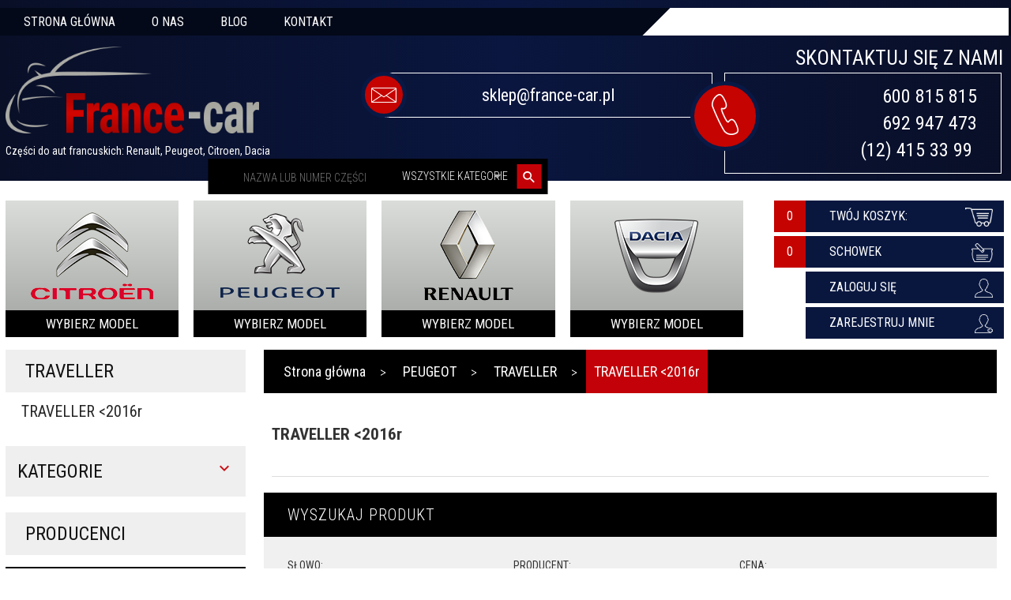

--- FILE ---
content_type: text/html; charset=utf-8
request_url: https://france-car.com.pl/c/268/traveller-2016r-traveller-peugeot.html
body_size: 63909
content:
<!DOCTYPE html><html xmlns="http://www.w3.org/1999/xhtml" lang="pl"><head><script>

    let lastFocusedElement = null;
    let focusableElements = [];
    let firstFocusable = null;
    let lastFocusable = null;

    function trapFocus(container) {
        focusableElements = container.querySelectorAll(
            'a[href], button, input, textarea, select, [tabindex]:not([tabindex="-1"])'
        );
        if (focusableElements.length) {
            firstFocusable = focusableElements[0];
            lastFocusable = focusableElements[focusableElements.length - 1];
            firstFocusable.focus();

            container.addEventListener("keydown", handleTabKey);
        }
    }

    function releaseFocus(container) {
        container.removeEventListener("keydown", handleTabKey);
        if (lastFocusedElement) {
            lastFocusedElement.focus();
        }
    }

    function handleTabKey(e) {
        if (e.key !== "Tab") return;

        if (e.shiftKey) {
            if (document.activeElement === firstFocusable) {
                e.preventDefault();
                lastFocusable.focus();
            }
        } else {
            if (document.activeElement === lastFocusable) {
                e.preventDefault();
                firstFocusable.focus();
            }
        }
    }

    function deleteThirdPartyCookies() {
        const cookieList = document.cookie.split(";").map(cookie => cookie.trim());
        const analyticsConsent = localStorage.getItem("rc2c-analytics-cookies") === "true";
        const marketingConsent = localStorage.getItem("rc2c-marketing-cookies") === "true";
        const analyticsPattern = /^(_ga|_ga_[A-Za-z0-9]+|_gid|__utma|__utmb|__utmc|__utmt|__utmz|c_user|datr|presence|APISID|CONSENT|SIDCC|LOGIN_INFO|_hj|__kla_id|_hp2_id\.[A-Za-z0-9]+|_ga_[A-Za-z0-9]+|_hp2_props\.[A-Za-z0-9]+)/;
        const marketingPattern = /^(__gsas|__gpi|__gpi_optout|DSID|test_cookie|id|__gads|GED_PLAYLIST_ACTIVITY|ACLK_DATA|pm_sess|pm_sess_NNN|aboutads_sessNNN|FPAU|ANID|TAID|FPGCLDC|_gcl_dc|_gcl_au|FLC|FCCDCF|FCNEC|FPGCLAW|FPGCLGB|_gcl_gb|_gac_gb_[A-Za-z0-9]+|_gcl_aw|1P_JAR|Conversion|YSC|VISITOR_INFO1_LIVE|VISITOR_INFO1_LIVE__k|VISITOR_INFO1_LIVE__default|FPLC|_gac_[A-Za-z0-9]+|fr|__atuvc|__atuvs|cw_id|na_id|na_tc|ouid|_js_reg_fb_ref|reg_ext_ref|reg_fb_gate|reg_fb_ref|OptanonConsent|_vis_opt_s|_pin_unauth|ajs_anonymous_id|_vwo_uuid|userty.core.p\.[A-Za-z0-9]+|_fbp|_vwo_ds|_vwo_uuid_v2|kl_csrftoken|__ssid)/;
        const analyticsArray = ["act", "sb", "wd", "xs", "spin", "PREF"];
        const marketingArray = ["NID", "AID", "IDE", "RUL", "bku", "loc", "mus"];
        const domains = [location.hostname, '.' + location.hostname];

        cookieList.forEach(cookie => {
            const cookieName = cookie.split("=")[0];
            if (!analyticsConsent) {
                if (!analyticsConsent && (analyticsPattern.test(cookieName) || analyticsArray.includes(cookieName))) {
                    domains.forEach((domain) => {
                        document.cookie = `${cookieName}=; expires=Thu, 01 Jan 1970 00:00:00 UTC; path=/; domain=${domain}`;
                    });
                }
            }
            if (!marketingConsent) {
                if (!marketingConsent && (marketingPattern.test(cookieName) || marketingArray.includes(cookieName))) {
                    domains.forEach((domain) => {
                        document.cookie = `${cookieName}=; expires=Thu, 01 Jan 1970 00:00:00 UTC; path=/; domain=${domain}`;
                    });
                }
            }

        })
    }

    deleteThirdPartyCookies();

    window.dataLayer = window.dataLayer || [];

    function gtag() {
        window.dataLayer.push(arguments);
    }

    const isSetCookies = localStorage.getItem("wereSelected") === "true";
    const shopIds = ['3815','23272','2300','10332','66351','1165'];

    function cookieBanner() {
        fetch("/ajax/info/cookie_banner/", {
            method: "POST",
            headers: {
                "Content-Type": "application/x-www-form-urlencoded",
            },
        }).then(function (data) {
            return data.json();
        }).then(function (data) {
            if (!data.status) {
                localStorage.setItem("isRcCookie", false);
                return;
            } else {
                const translations = JSON.parse(
                    new TextDecoder("utf-8").decode(
                        Uint8Array.from(atob(data.description), function (char) {
                            return char.charCodeAt(0);
                        })
                    )
                );
                localStorage.setItem("isRcCookie", true);
                const cssClass = isSetCookies ? "cookiesSet" : "active";
                const element = document.createElement("div");
                element.innerHTML = '<div id="cookies-new" style="position:fixed; z-index:99998; ' +
                    translations.cookies.position_x + ':' + translations.cookies.value_x + 'px; ' +
                    translations.cookies.position_y + ':' + translations.cookies.value_y + 'px;">' +
                    '<div id="topInfoContainer1">' +
                    '<div id="marketing-cookies-bar">' +
                    '<div class="cookieButtons">' +
                    '<div id="cookie-settings" class="cookie-settings">' +
                    '<svg height="24" viewBox="0 0 512 512" width="24" xmlns="http://www.w3.org/2000/svg"><g id="_46_Cookie" data-name="46 Cookie"><g id="_46_Cookie-2" data-name="46 Cookie"><g id="Cookie"><path d="m417 354.5a25 25 0 1 1 25-25 25 25 0 0 1 -25 25zm0-35a10 10 0 1 0 10 10 10 10 0 0 0 -10-10z"/><circle cx="449.91" cy="242.52" r="7.5"/><path d="m112.5 354.5a25 25 0 1 1 25-25 25 25 0 0 1 -25 25zm0-35a10 10 0 1 0 10 10 10 10 0 0 0 -10-10z"/><path d="m220.23 406.74c-.3 0-.61 0-.92-.05a42.5 42.5 0 1 1 47.69-42.19 42.09 42.09 0 0 1 -9 26.18 7.5 7.5 0 0 1 -11.81-9.24 27.5 27.5 0 1 0 -25 10.36 7.5 7.5 0 0 1 -.9 14.94z"/><path d="m259.5 190a25 25 0 1 1 25-25 25 25 0 0 1 -25 25zm0-35a10 10 0 1 0 10 10 10 10 0 0 0 -10-10z"/><path d="m98 236.31a20.55 20.55 0 0 1 -20.2-24 5.5 5.5 0 0 0 -1.58-4.88 20.51 20.51 0 0 1 11.37-35 5.53 5.53 0 0 0 4.15-3 20.51 20.51 0 0 1 36.78 0 5.5 5.5 0 0 0 4.15 3 20.51 20.51 0 0 1 11.37 35 5.53 5.53 0 0 0 -1.59 4.88 20.51 20.51 0 0 1 -29.76 21.62 5.54 5.54 0 0 0 -5.13 0 20.39 20.39 0 0 1 -9.56 2.38zm12.13-18a20.5 20.5 0 0 1 9.54 2.36 5.51 5.51 0 0 0 8-5.81 20.51 20.51 0 0 1 5.9-18.16 5.51 5.51 0 0 0 -3.06-9.4 20.49 20.49 0 0 1 -15.44-11.22 5.51 5.51 0 0 0 -9.88 0 20.51 20.51 0 0 1 -15.45 11.22 5.51 5.51 0 0 0 -3 9.4 20.54 20.54 0 0 1 5.9 18.16 5.51 5.51 0 0 0 8 5.81 20.54 20.54 0 0 1 9.48-2.37z"/><path d="m326 70a184.8 184.8 0 0 0 -70.06 13.66 186.26 186.26 0 0 0 -138.33-.66 7.5 7.5 0 0 0 5.52 14 170 170 0 0 1 62.87-12c94.29 0 171 76.71 171 171s-76.71 171-171 171-171-76.71-171-171a170.57 170.57 0 0 1 78.1-143.59 7.5 7.5 0 1 0 -8.16-12.59 185.5 185.5 0 0 0 -84.94 156.18c0 102.56 83.44 186 186 186a185 185 0 0 0 69.94-13.66 186.16 186.16 0 0 0 212.77-53 7.5 7.5 0 1 0 -11.5-9.63 171.32 171.32 0 0 1 -182.21 53.57 186 186 0 0 0 91.93-206.41c.9-.14 1.8-.27 2.75-.43a5.51 5.51 0 0 1 4.88 1.59 20.38 20.38 0 0 0 14.63 6.21 20.81 20.81 0 0 0 6.39-1 20.39 20.39 0 0 0 14-16.56 5.51 5.51 0 0 1 3-4.15 20.52 20.52 0 0 0 0-36.79 5.5 5.5 0 0 1 -3-4.14 20.51 20.51 0 0 0 -35-11.37 5.51 5.51 0 0 1 -4.88 1.58 20.54 20.54 0 0 0 -21.51 10.46 31.52 31.52 0 0 1 -2.05 3.23 187.39 187.39 0 0 0 -71.14-68.78 170.41 170.41 0 0 1 51-7.72c94.29 0 171 76.71 171 171a171.22 171.22 0 0 1 -20.82 81.85 7.5 7.5 0 1 0 13.16 7.15 186.29 186.29 0 0 0 22.66-89c0-102.56-83.44-186-186-186zm35.36 95.41a5.41 5.41 0 0 1 5.79-2.83 20.54 20.54 0 0 0 18.16-5.9 5.51 5.51 0 0 1 9.4 3 20.49 20.49 0 0 0 11.22 15.45 5.51 5.51 0 0 1 0 9.88 20.49 20.49 0 0 0 -11.22 15.44 5.51 5.51 0 0 1 -9.4 3.06 20.48 20.48 0 0 0 -18.09-5.91c-1.55.25-3 .46-4.39.65a184.3 184.3 0 0 0 -9.12-22.69 44.07 44.07 0 0 0 7.65-10.15z"/><path d="m320 267.24a17.66 17.66 0 0 0 -14.34-12.1 2.76 2.76 0 0 1 -2.09-1.52 17.78 17.78 0 0 0 -31.88 0 2.76 2.76 0 0 1 -2.09 1.52 17.77 17.77 0 0 0 -9.85 30.32 2.78 2.78 0 0 1 .8 2.46 17.77 17.77 0 0 0 25.79 18.73 2.8 2.8 0 0 1 2.58 0 17.77 17.77 0 0 0 25.79-18.73 2.75 2.75 0 0 1 .8-2.46 17.66 17.66 0 0 0 4.49-18.22zm-15 7.48a17.76 17.76 0 0 0 -5.11 15.73 2.79 2.79 0 0 1 -4 2.93 17.73 17.73 0 0 0 -16.54 0 2.79 2.79 0 0 1 -4-2.93 17.76 17.76 0 0 0 -5.11-15.73 2.77 2.77 0 0 1 1.54-4.73 17.77 17.77 0 0 0 13.38-9.73 2.78 2.78 0 0 1 5 0 17.77 17.77 0 0 0 13.35 9.74 2.77 2.77 0 0 1 1.54 4.73z"/><circle cx="186" cy="294.5" r="7.5"/><circle cx="172.52" cy="132.09" r="7.5"/><circle cx="206.43" cy="235.78" r="7.5"/><circle cx="62.96" cy="276.22" r="7.5"/></g></g></g></svg>' +
                    '</div>' +
                    '</div>' +
                    '</div>' +
                    '</div>' +
                    '<div id="cookie" class="' + cssClass + '">' +
                    '<div class="cookie-shadow"></div>' +
                    '<div class="cookie-side ' + cssClass + '">' +
                    '<h1 tabindex="0" class="cookie-title">' + translations.cookies.settings_definition + '</h1>' +
                    (shopIds.includes(data.shopId) ?
                        '<div class="cookies-wrap-title">' +
                        '<span tabindex="0" onClick="toggle_cookies_personalization(this);" class="consent active">' +
                        translations.cookies.consentTab +
                        '</span>' +
                        '<span tabindex="0" onClick="toggle_cookies_personalization(this);" class="details">' +
                        translations.cookies.personalizeTab +
                        '</span>' +
                        '</div>' +
                        '<div class="obligatory-description">' +
                        translations.cookies.description +
                        '</div>' : '') +
                    renderCookieBody(translations.cookies, data.shopId) +
                    '</div>' +
                    '</div>';
                document.body.append(element);
                
                const cookieDialog = document.getElementById('cookies-new');
                if (cookieDialog) {
                    lastFocusedElement = document.activeElement;
                    trapFocus(cookieDialog);
                }
            }

            const cookieToggle = document.querySelector("#cookie-settings");
            if (cookieToggle) {
                cookieToggle.addEventListener("click", toggleBannerVisibility);
            }

            const cookieShadow = document.querySelector(".cookie-shadow");
            if (cookieShadow && isSetCookies) {
                cookieShadow.addEventListener("click", toggleBannerVisibility);
            }

            const cookiesButton = document.querySelector(
                "#cookies-new .cookie-settings"
            );
            if (cookiesButton) {
                cookiesButton.addEventListener("click", function () {
                    document.querySelector("#cookie").classList.add("active");
                    document.querySelector(".cookie-side").classList.add("active");
                    document
                        .querySelector("#marketing-cookies-bar")
                        .classList.add("active");
                    if (document.querySelector(".details")) {
                        document.querySelector(".details").classList.remove("active");
                        document.querySelector(".consent").classList.add("active");
                        document.querySelector(".acceptSelected").classList.add("hidden");
                        document.querySelector(".personalize").classList.remove("hidden");
                        document.querySelector(".cookie-wrap").classList.add("hidden");
                        document
                            .querySelector(".obligatory-description")
                            .classList.remove("hidden");
                    }
                });
            }
            setCookiesConsents();
        });
    }

    function getSingleCookie(cookie, type, id, translations) {
        let singleCookieTitle = "";
        let singleCookieDescription = "";

        if (typeof translations === "object") {
            singleCookieTitle = translations.title;
            singleCookieDescription = translations.description;
        }

        return {
            cookie: cookie,
            type: type,
            id: id,
            title: singleCookieTitle,
            description: singleCookieDescription,
        };
    }

    const cookiesToRender = [
        getSingleCookie("required_cookies", "required_cookies", 0),
        getSingleCookie("rc2c-marketing-cookies", "marketing_cookies", 1),
        getSingleCookie("rc2c-analytics-cookies", "analytics_cookies", 2),
        getSingleCookie("rc2c-userdata-cookies", "user_data_cookies", 3),
        getSingleCookie("rc2c-personalization-cookies", "personalization_cookies", 4),
    ];

    function getConstentCookiesValues() {
        const cookies = cookiesToRender
            .filter(function (cookie) {
                return cookie.type !== "required_cookies"; // Exclude required cookies
            })
            .reduce(function (acc, item) {
                const storedValue = localStorage.getItem(item.cookie);
                // Explicitly check if the stored value is "true"
                acc[item.cookie] = storedValue === "true" ? "granted" : "denied";
                return acc;
            }, {});

        console.log("Consent Values Retrieved:", cookies); // Debugging log
        return cookies;
    }


    function setCookiesConsents() {
        const consentCookies = getConstentCookiesValues();
        gtag("consent", "default", {
            ad_storage: localStorage.getItem('rc2c-marketing-cookies')  === 'true' ? 'granted' : 'denied' || "denied",
            ad_user_data: localStorage.getItem('rc2c-userdata-cookies')  === 'true' ? 'granted' : 'denied' || "denied",
            ad_personalization:
                localStorage.getItem('rc2c-personalization-cookies')  === 'true' ? 'granted' : 'denied' || "denied",
            analytics_storage: localStorage.getItem('rc2c-analytics-cookies')  === 'true' ? 'granted' : 'denied' || "denied",
        });

        deleteThirdPartyCookies();
    }

    function updateCookiesConsents() {
        const consentCookies = getConstentCookiesValues();

        if (localStorage.getItem("wereSelected") === "true") {
            gtag("consent", "update", {
                ad_storage: localStorage.getItem('rc2c-marketing-cookies')  === 'true'  ? 'granted' : 'denied' || "denied",
                ad_user_data: localStorage.getItem('rc2c-userdata-cookies')  === 'true' ? 'granted' : 'denied' || "denied",
                ad_personalization: localStorage.getItem('rc2c-personalization-cookies')  === 'true' ? 'granted' : 'denied' || "denied",
                analytics_storage: localStorage.getItem('rc2c-analytics-cookies')  === 'true' ? 'granted' : 'denied' || "denied",
            });

            deleteThirdPartyCookies();
        }
    }

    function toggleBannerVisibility() {
        const cookieWrap = document.querySelector("#cookie");
        const cookieSide = document.querySelector(".cookie-side");
        const marketingBar = document.querySelector("#marketing-cookies-bar");

        if (cookieWrap && cookieSide) {
            const isActive = !cookieWrap.classList.contains("active");
            
            if (isActive) {
                // When showing the banner
                cookieWrap.classList.add("active");
                cookieSide.classList.add("active");
                if (marketingBar) marketingBar.classList.add("active");
                
                lastFocusedElement = document.activeElement;
                trapFocus(cookieSide);
            } else {
                // When hiding the banner
                cookieWrap.classList.remove("active");
                cookieSide.classList.remove("active");
                if (marketingBar) marketingBar.classList.remove("active");
                
                releaseFocus(cookieSide);
                if (lastFocusedElement) {
                    lastFocusedElement.focus();
                }
            }
        }
    }

    if (localStorage.getItem("wereSelected") === "true") {
        toggleBannerVisibility();
    }

    function setCookieSettings(acceptAll) {
        function setLocalCookie(type, selector) {
            const element = document.querySelector(selector);
            const isChecked = element ? element.checked : false;
            const newValue = acceptAll || isChecked;
            localStorage.setItem(type, newValue.toString());

            if (element) {
                element.checked = newValue;
            }
        }

        setLocalCookie("rc2c-marketing-cookies", "#marketing_cookies_checkbox");
        setLocalCookie("rc2c-analytics-cookies", "#analytics_cookies_checkbox");
        setLocalCookie("rc2c-userdata-cookies", "#user_data_cookies_checkbox");
        setLocalCookie(
            "rc2c-personalization-cookies",
            "#personalization_cookies_checkbox"
        );

        localStorage.setItem("wereSelected", "true");

        toggleBannerVisibility();
        updateCookiesConsents();
    }

    function renderCookieSection(item, index, translations) {
        const isDefault = item.type === "required_cookies";
        const isChecked =
            isDefault || localStorage.getItem(item.cookie) === "true";
        return '<div class="singleCookie">' +
            '<span class="cookie-text">' +
            '<span class="open">' +
            '<svg width="20" height="20" viewBox="0 0 20 20" fill="none" xmlns="http://www.w3.org/2000/svg">' +
            '<path fill-rule="evenodd" clip-rule="evenodd" d="M10 2.5C10.1658 2.5 10.3247 2.56585 10.4419 2.68306C10.5592 2.80027 10.625 2.95924 10.625 3.125V9.375H16.875C17.0408 9.375 17.1997 9.44085 17.3169 9.55806C17.4342 9.67527 17.5 9.83424 17.5 10C17.5 10.1658 17.4342 10.3247 17.3169 10.4419C17.1997 10.5592 17.0408 10.625 16.875 10.625H10.625V16.875C10.625 17.0408 10.5592 17.1997 10.4419 17.3169C10.3247 17.4342 10.1658 17.5 10 17.5C9.83424 17.5 9.67527 17.4342 9.55806 17.3169C9.44085 17.1997 9.375 17.0408 9.375 16.875V10.625H3.125C2.95924 10.625 2.80027 10.5592 2.68306 10.4419C2.56585 10.3247 2.5 10.1658 2.5 10C2.5 9.83424 2.56585 9.67527 2.68306 9.55806C2.80027 9.44085 2.95924 9.375 3.125 9.375H9.375V3.125C9.375 2.95924 9.44085 2.80027 9.55806 2.68306C9.67527 2.56585 9.83424 2.5 10 2.5Z" fill="black"/>' +
            '</svg>' +
            '</span>' +
            '<span class="close">' +
            '<svg width="20" height="20" viewBox="0 0 20 20" fill="currentColor" xmlns="http://www.w3.org/2000/svg">' +
            '<path fill-rule="evenodd" clip-rule="evenodd" d="M2.5 10C2.5 9.83424 2.56585 9.67527 2.68306 9.55806C2.80027 9.44085 2.95924 9.375 3.125 9.375H16.875C17.0408 9.375 17.1997 9.44085 17.3169 9.55806C17.4342 9.67527 17.5 9.83424 17.5 10C17.5 10.1658 17.4342 10.3247 17.3169 10.4419C17.1997 10.5592 17.0408 10.625 16.875 10.625H3.125C2.95924 10.625 2.80027 10.5592 2.68306 10.4419C2.56585 10.3247 2.5 10.1658 2.5 10Z" fill="black"/>' +
            '</svg>' +
            '</span>' +
            '<span onClick="toggle_cookie(' + index + ')">' + translations[item.type] + '</span>' +
            '</span>' +
            '<span class="input-wrap">' +
            '<input class="cookie-input" type="checkbox" id="' + item.type + '_checkbox" ' + (isDefault && "disabled") + ' value="1" ' + (isChecked ? "checked" : "") + ' />' +
            '</span>' +
            '</div>' +
            '<p class="cookie-subtitle">' + translations[item.type + '_description'] + '</p>';
    }

    function renderCookieBody(translations, shopId) {
        const buttonsToRender = shopIds.includes(shopId) ?
            '<div class="confirmBtn">' +
            '<button class="rejectCookies personalize" onclick="toggle_cookies_personalization(this);">' + translations.personalize + '</button>' +
            '<button class="rejectCookies hidden acceptSelected" onclick="setCookieSettings();">' + translations.discard + '</button>' +
            '<button class="acceptCookies" onclick="setCookieSettings(true);">' + translations.accept + '</button>' +
            '</div>'
            :
            '<div class="confirmBtn">' +
            '<button class="rejectCookies acceptSelected" onclick="setCookieSettings();">' + translations.discard + '</button>' +
            '<button class="acceptCookies" onclick="setCookieSettings(true);">' + translations.accept + '</button>' +
            '</div>';

        const cookieWrapClass = shopIds.includes(shopId) ? 'cookie-wrap hidden' : 'cookie-wrap';

        return '<div class="' + cookieWrapClass + '">' +
            cookiesToRender
                .map(function (item, index) {
                    return renderCookieSection(item, index, translations);
                })
                .join('') +
            '</div>' +
            buttonsToRender;
    }

    function toggle_cookie(id) {
        const cookies = document.querySelectorAll(".singleCookie");

        if (!cookies[id].classList.contains("active")) {
            cookies.forEach(function (cookie) {
                cookie.classList.remove("active");
            });
            cookies[id].classList.add("active");
        } else {
            cookies[id].classList.remove("active");
        }
    }

</script><style>

    .cookies-wrap-title {
        display: flex;
        align-items: center;
        justify-content: space-between;
    }
    .cookies-wrap-title span {
        flex-basis: 50%;
        text-align: center;
        cursor: pointer;
        font-weight: 500;
        font-size: 18px;
        color: #000000;
        padding-bottom: 12px;
        border-bottom: 1px solid transparent;
    }
    .cookies-wrap-title span.active {
        color: #6172F3;
        border-color: #6172F3;
    }
    .obligatory-description {
        font-weight: 400;
        font-size: 13px;
        line-height: 160%;
        color: #667085;
        display: flex;
        flex-direction: column;
        padding-top: 24px;
    }
    .obligatory-description span {
        font-weight: 600;
        color: #000;
    }
    span.title {
        font-weight: 600;
        font-size: 16px;
        line-height: 19px;
        color: #101828;
    }
    p.info {
        font-weight: 400;
        font-size: 12px;
        line-height: 15px;
        color: #101828;
        margin-top: 4px;
    }
    .cookieInfo {
        max-width: 70%;
    }
    .cookieButtons {
        display: flex;
        align-items: center;
    }
    #cookie-settings,
    #cookies-settings-agree {
        font-weight: 400;
        font-size: 16px;
        line-height: 19px;
        color: #FFFFFF;
        padding: 10px 16px;
        border-radius: 4px;
        cursor: pointer;
        transition: 0.4s;
    }
    #cookie-settings {
        background: #101828;
        border: 1px solid #101828;
    }
    #cookie-settings:hover {
        background: #fff;
        color: #101828;
        border: 1px solid #101828;
    }
    #cookies-settings-agree {
        background: #6172F3;
        border: 1px solid transparent;
        margin-left: 12px;
    }
    .cookie-shadow {
        position: fixed;
        top: 0;
        left: 0;
        right: 0;
        bottom: 0;
        background: #000000;
        opacity: 0;
        visibility: hidden;
        z-index: 0;
        transition: 0.8s;
    }
    #cookie.active .cookie-shadow {
        opacity: 0.6;
        z-index: 9999;
        visibility: visible;
    }
    #cookies-new .cookie-side {
        background: #FFFFFF;
        box-shadow: 0 0 48px rgba(33, 26, 105, 0.15);
        border-radius: 16px;
        position: fixed;
        top: 50%;
        left: 50%;
        transform: translate(-50%, -50%);
        padding: 60px 40px;
        width: 540px;
        opacity: 0;
        visibility: hidden;
        z-index: 0;
        transition: 0.8s;
    }
    #cookies-new .cookie-side.active {
        opacity: 1;
        visibility: visible;
        z-index: 99999;
    }
    .cookie-wrap {
        background: #FFFFFF;
        border: 1px solid #98A2B3;
        border-radius: 8px;
        margin-top: 12px;
    }
    p.cookie-title {
        font-weight: 500;
        font-size: 24px;
        line-height: 29px;
        color: #000000;
        margin-bottom: 24px;
    }
    p.cookie-subtitle {
        background: #F2F4F7;
        font-weight: 400;
        font-size: 13px;
        line-height: 160%;
        color: #667085;
        padding: 12px 15px 12px 44px;
        display: none;
    }
    p.cookie-subtitle:last-of-type {
        border-radius: 0 0 8px 8px;
    }
    .singleCookie,
    .obligatorySingleCookie {
        display: flex;
        align-items: center;
        justify-content: space-between;
        border-top: 1px solid #98A2B3;
        position: relative;
        cursor: pointer;
        padding-right: 16px;
    }
    .obligatorySingleCookie {
        border-top: none;
    }
    .singleCookie.active+.cookie-subtitle,
    .obligatorySingleCookie+.cookie-subtitle {
        display: block;
    }
    .singleCookie.active .cookie-text .open,
    .obligatorySingleCookie .open {
        display: none;
    }
    .singleCookie.active .cookie-text .close {
        display: block;
    }
    .obligatorySingleCookie .cookie-text .close {
        display: none;
    }
    .cookie-text {
        flex-grow: 1;
        display: block;
        font-weight: 400;
        font-size: 16px;
        line-height: 19px;
        color: #000000;
    }
    .cookie-text span:last-of-type {
        padding: 18px 0 18px 44px;
        display: inline-block;
    }
    .singleCookie:first-of-type {
        border-top: none;
    }

    body *:not(.product-input) > input.cookie-input,
    .obligatoryCookie input {
        background: #FFFFFF;
        border: 1px solid #98A2B3;
        border-radius: 50px;
        width: 48px;
        -webkit-appearance: none;
        height: 24px !important;
        overflow: hidden;
        display: inline-block;
        position: relative;
        vertical-align: initial;
        cursor: pointer;
        margin-bottom: 0;
    }
    .input-wrap input::before,
    .obligatoryCookie input::before {
        position: absolute;
        content: "";
        background: #98A2B3;
        border: 1px solid #98A2B3;
        border-radius: 50px;
        width: 16px;
        left: 4px;
        top: 4px;
        bottom: 4px;
    }
    .obligatoryCookie input::before {
        left: unset;
        right: 4px;
    }
    .input-wrap {width: auto;}
    .input-wrap {text-align: right;}
    .input-wrap input::before {
        position: absolute;
        content: "";
        background: #98A2B3;
        border: 1px solid #98A2B3;
        border-radius: 50px;
        width: 16px;
        left: 4px;
        top: 4px;
        bottom: 4px;
    }
    .input-wrap input:checked::before {
        background: #6172F3;
        border: 1px solid #6172F3;
        left: unset;
        right: 4px;
    }
    .acceptCookies,
    .rejectCookies {
        background: #6172F3;
        border-radius: 4px;
        font-weight: 400;
        font-size: 16px;
        line-height: 19px;
        color: #FFFFFF;
        display: inline-block;
        padding: 10px 16px;
        cursor: pointer;
        transition: 0.4s;
        border: 1px solid transparent;
        white-space: nowrap;
    }
    .rejectCookies {
        background: #101828;
        border: 1px solid #101828;
    }
    .rejectCookies:hover {
        color: #101828;
        background: #fff;
    }
    #cookies-settings-agree:hover,
    .acceptCookies:hover {
        background: #fff;
        color: #6172F3;
        border: 1px solid #6172F3;
    }
    span.open,
    span.close {
        position: absolute;
        top: 50%;
        left: 20px;
        transform: translateY(-50%);
    }
    span.open svg,
    span.close svg {
        position: absolute;
        top: 50%;
        left: 50%;
        transform: translate(-50%, -50%)
    }
    span.open {
        display: block;
    }
    .cookie-wrap .input-wrap {width: auto !important;}
    span.close {
        display: none;
    }
    .closeCookies {
        position: absolute;
        top: 24px;
        right: 40px;
        cursor: pointer;
    }
    .confirmBtn {
        display: flex;
        justify-content: space-between;
        margin-top: 24px;
    }

    @media(max-width: 992px) {
        .cookieInfo {
            max-width: 55%;
        }
    }
    @media(max-width: 772px) {
        #marketing-cookies-bar {
            flex-direction: column;
            align-items: flex-end;
        }
        .cookieInfo {
            max-width: 100%;
        }
        .cookieButtons {
            margin-top: 12px;
        }
    }
    @media(max-width: 564px) {
        .confirmBtn {
            flex-direction: column;
            gap: 8px;
        }
        .acceptCookies,
        .rejectCookies {
            text-align: center;
        }
        .cookie-text {
            font-size: 13px;
        }
        .closeCookies {
            top: 12px;
            right: 12px;
        }
        #cookies-new .cookie-side {
            padding: 40px 20px;
            width: 400px;
        }
        p.cookie-title {
            margin-bottom: 12px;
        }
        .cookieButtons {
            width: 100%;
        }
        .cookieButtons div {
            width: 100%;
            text-align: center;
        }
    }
    @media(max-width: 440px) {
        #cookies-new .cookie-side {
            padding: 40px 20px;
            width: 360px;
        }
        #cookie-settings,
        #cookies-settings-agree {
            font-size: 12px;
        }
    }
    @media(max-width: 360px) {
        #cookies-new .cookie-side {
            padding: 40px 12px 20px;
            width: 320px;
        }
        .singleCookie {
            padding-right: 8px;
        }
    }
    @media(orientation: landscape) and(max-width: 992px) {
        #cookies-new .cookie-side {
            max-height: 300px;
            overflow-y: scroll;
            padding: 30px 40px;
        }
    }
</style><script>
        window.dataLayer = window.dataLayer || [];
    </script><!-- Google Tag Manager --><script>
    if(localStorage.getItem('rc2c-analytics-cookies') === 'false' && localStorage.getItem('isRcCookie') === 'true') {
        
    } else {
        (function(w,d,s,l,i){w[l] = w[l] || [];w[l].push({'gtm.start':
            new Date().getTime(),event:'gtm.js'});var f=d.getElementsByTagName(s)[0],
            j=d.createElement(s),dl=l!='dataLayer'?'&l='+l:'';j.async=true;j.src=
            'https://www.googletagmanager.com/gtm.js?id='+i+dl;f.parentNode.insertBefore(j,f);
        })(window,document,'script','dataLayer','GTM-KSPLR4R');
    }
      
    </script><!-- End Google Tag Manager --><script>
        window.dataLayer = window.dataLayer || [];
    </script><script>
        if(localStorage.getItem('rc2c-analytics-cookies') === 'false' && localStorage.getItem('isRcCookie') === 'true') {
            
        } else {
            document.addEventListener('DOMContentLoaded', function (event) {
            window.jQuery && jQuery(document.body).on('rc_event_view_product_page', function (event, product) {
                window.dataLayer = window.dataLayer || [];

                window.dataLayer.push({
                    'event': 'detail',
                    'ecommerce': {
                        'currencyCode': product.currency,
                        'detail': {
                            'actionField': {
                                'list': null
                            },
                            'products': [{
                                'name': product.name,
                                'id': product.products_id,
                                'price': product.payment_gross_price,
                                'brand': product.pr_name,
                                'category': product.main_category_path,
                                'variant': null,
                            }]
                        }
                    }
                });
            });
        });
        }
    </script><script>
        if(localStorage.getItem('rc2c-analytics-cookies') === 'false' && localStorage.getItem('isRcCookie') === 'true') {
            
        } else {
            document.addEventListener('DOMContentLoaded', function (event) {
            window.jQuery && jQuery(document.body).on('rc_event_view_category_product_list', function (event, category) {
                window.dataLayer = window.dataLayer || [];
                var impressions = category.products.map(function (product, index) {
                    return {
                        'name': product.name,
                        'id': product.products_id,
                        'price': product.payment_gross_price,
                        'brand': product.pr_name,
                        'category': product.main_category_path,
                        'variant': null,
                        'list': 'View: ' + product.main_category_path,
                        'position': index + 1
                    }
                });

                var chunkSize = 20;
                for (var i = 0; i < impressions.length; i += chunkSize) {
                    var impressionsChunk = impressions.slice(i, i + chunkSize);
                    window.dataLayer.push({
                        'event': 'impressions',
                        'ecommerce': {
                            'currencyCode': category.currency,
                            'impressions': impressionsChunk
                        }
                    });
                }
            });
        });
        }
    </script><script>
        if(localStorage.getItem('rc2c-analytics-cookies') === 'false'&& localStorage.getItem('isRcCookie') === 'true') {
            
        } else {
             document.addEventListener('DOMContentLoaded', function (event) {
            window.jQuery && jQuery(document.body).on('rc_event_add_product_to_cart', function (event, product) {
                window.dataLayer = window.dataLayer || [];
                window.dataLayer.push({
                    'event': 'addToCart',
                    'ecommerce': {
                        'currencyCode': product.currency,
                        'add': {
                            'products': [{
                                'name': product.name,
                                'id': product.products_id,
                                'price': product.payment_gross_price,
                                'brand': product.pr_name,
                                'category': product.main_category_path,
                                'variant': null,
                                'quantity': product.item
                            }]
                        }
                    }
                });
            });
        });
        }
    </script><script>
        if(localStorage.getItem('rc2c-analytics-cookies') === 'false' && localStorage.getItem('isRcCookie') === 'true') {
            
        } else {
            document.addEventListener('DOMContentLoaded', function (event) {
            window.jQuery && jQuery(document.body).on('rc_event_remove_product_from_cart', function (event, product) {
                window.dataLayer = window.dataLayer || [];
                window.dataLayer.push({
                    'event': 'removeFromCart',
                    'ecommerce': {
                        'currencyCode': product.currency,
                        'remove': {
                            'products': [{
                                'name': product.name,
                                'id': product.products_id,
                                'price': product.payment_gross_price,
                                'brand': product.pr_name,
                                'category': product.main_category_path,
                                'variant': null,
                                'quantity': product.item
                            }]
                        }
                    }
                });
            });
        });
        }
    </script><script>
            if(localStorage.getItem('rc2c-analytics-cookies') === 'false' && localStorage.getItem('isRcCookie') === 'true') {
                
            } else {
                 document.addEventListener('DOMContentLoaded', function (event) {
                window.jQuery && jQuery(document.body).on('rc_event_view_cart_step1', function (event, cart) {

                    window.dataLayer = window.dataLayer || [];

                    var products = cart.products.map(function (product) {
                        return {
                            'name': product.name,
                            'id': product.products_id,
                            'price': product.payment_gross_price,
                            'brand': product.pr_name,
                            'category': product.main_category_path,
                            'variant': null,
                            'quantity': product.item
                        }
                    });

                    window.dataLayer.push({
                        'event': 'checkout',
                        'ecommerce': {
                            'checkout': {
                                'actionField': {
                                    'step': 1
                                },
                                'products': products
                            }
                        },
                    });
                })
            });
            }
        </script><script>
            if(localStorage.getItem('rc2c-analytics-cookies') === 'false' && localStorage.getItem('isRcCookie') === 'true') {
                
            } else {
                 document.addEventListener('DOMContentLoaded', function (event) {
                window.jQuery && jQuery(document.body).on('rc_event_view_cart_step2', function (event, cart) {

                    window.dataLayer = window.dataLayer || [];

                    var products = cart.products.map(function (product) {
                        return {
                            'name': product.name,
                            'id': product.products_id,
                            'price': product.payment_gross_price,
                            'brand': product.pr_name,
                            'category': product.main_category_path,
                            'variant': null,
                            'quantity': product.item
                        }
                    });

                    window.dataLayer.push({
                        'event': 'checkout',
                        'ecommerce': {
                            'checkout': {
                                'actionField': {
                                    'step': 2
                                },
                                'products': products
                            }
                        },
                    });
                })
            });
            }
        </script><script>
            if(localStorage.getItem('rc2c-analytics-cookies') === 'false' && localStorage.getItem('isRcCookie') === 'true') {
                
            } else {
                 document.addEventListener('DOMContentLoaded', function (event) {
                window.jQuery && jQuery(document.body).on('rc_event_view_cart_step3', function (event, cart) {

                    window.dataLayer = window.dataLayer || [];

                    var products = cart.products.map(function (product) {
                        return {
                            'name': product.name,
                            'id': product.products_id,
                            'price': product.payment_gross_price,
                            'brand': product.pr_name,
                            'category': product.main_category_path,
                            'variant': null,
                            'quantity': product.item
                        }
                    });

                    window.dataLayer.push({
                        'event': 'checkout',
                        'ecommerce': {
                            'checkout': {
                                'actionField': {
                                    'step': 3
                                },
                                'products': products
                            }
                        },
                    });
                })
            });
            }
        </script><script>
            if(localStorage.getItem('rc2c-analytics-cookies') === 'false' && localStorage.getItem('isRcCookie') === 'true') {
                
            } else {
                 document.addEventListener('DOMContentLoaded', function (event) {
                window.jQuery && jQuery(document.body).on('rc_event_view_cart_step4', function (event, cart) {

                    window.dataLayer = window.dataLayer || [];

                    var products = cart.products.map(function (product) {
                        return {
                            'name': product.name,
                            'id': product.products_id,
                            'price': product.payment_gross_price,
                            'brand': product.pr_name,
                            'category': product.main_category_path,
                            'variant': null,
                            'quantity': product.item
                        }
                    });

                    window.dataLayer.push({
                        'event': 'checkout',
                        'ecommerce': {
                            'checkout': {
                                'actionField': {
                                    'step': 4
                                },
                                'products': products
                            }
                        },
                    });
                })
            });
            }
        </script><script>
            if(localStorage.getItem('rc2c-analytics-cookies') === 'false' && localStorage.getItem('isRcCookie') === 'true') {
                
            } else {
                 document.addEventListener('DOMContentLoaded', function (event) {
                window.jQuery && jQuery(document.body).on('rc_event_view_cart_step5', function (event, cart) {

                    window.dataLayer = window.dataLayer || [];

                    var products = cart.products.map(function (product) {
                        return {
                            'name': product.name,
                            'id': product.products_id,
                            'price': product.payment_gross_price,
                            'brand': product.pr_name,
                            'category': product.main_category_path,
                            'variant': null,
                            'quantity': product.item
                        }
                    });

                    window.dataLayer.push({
                        'event': 'checkout',
                        'ecommerce': {
                            'checkout': {
                                'actionField': {
                                    'step': 5
                                },
                                'products': products
                            }
                        },
                    });
                })
            });
            }
        </script><script>
        if(localStorage.getItem('rc2c-analytics-cookies') === 'false' && localStorage.getItem('isRcCookie') === 'true') {
            
        } else {
            document.addEventListener('DOMContentLoaded', function (event) {
            window.jQuery && jQuery(document.body).on('rc_event_purchase', function (event, order) {

                window.dataLayer = window.dataLayer || [];

                var products = order.products.map(function (product) {
                    return {
                        'name': product.name,
                        'id': product.products_id,
                        'price': product.payment_gross_price,
                        'brand': product.pr_name,
                        'category': product.main_category_path,
                        'variant': null,
                        'quantity': product.item
                    }
                });

                window.dataLayer.push({
                    'event': 'purchase',
                    'ecommerce': {
                        'currencyCode': order.currency,
                        'purchase': {
                            'actionField': {
                                'id': order.orders_id,
                                'affiliation': order.affiliation_name,
                                'value': order.gross_price,
                                'tax': order.gross_tax_price,
                                'shipping': order.gross_shipping_price,
                                'coupon': order.coupon
                            },
                            'products': products
                        }
                    }
                });
            });
        });
        }
    </script><meta name="google-site-verification" content="Pl9j4OgGQADSySOJ3gl6JCLyQgHuDOWIBYe2Kj_8v48" /><meta http-equiv="Content-Type" content="text/html; charset=utf-8" /><title>TRAVELLER <2016r - TRAVELLER - PEUGEOT</title><meta name="keywords" content="TRAVELLER &lt;2016r - TRAVELLER - PEUGEOT" /><meta name="description" content="TRAVELLER &lt;2016r - TRAVELLER - PEUGEOT" /><meta name="robots" content="all" /><meta name="revisit-after" content="3 Days" /><meta name="author" content="http://redcart.pl" /><meta name="viewport" content="width=device-width"><link rel="shortcut icon" type="image/gif" href="https://france-car.com.pl/templates/images/favicons/1.gif" /><link rel="apple-touch-icon" href="https://france-car.com.pl/templates/images/favicons/1.gif" /><meta property="og:url" content="https://france-car.com.pl/c/268/traveller-2016r-traveller-peugeot.html"/><meta property="og:locale" content="pl"><meta property="og:title" content="TRAVELLER &lt;2016r - TRAVELLER - PEUGEOT"/><meta property="og:description" content="TRAVELLER &lt;2016r - TRAVELLER - PEUGEOT"/><meta property="og:image" content="https://photos05.redcart.pl/templates/images/logo/25238/987cac8efd52ad3f2418b0d6d54f0948.png"/><meta property="og:type" content="article"/><link rel="next" href="https://france-car.com.pl/c/268/traveller-2016r-traveller-peugeot.html,1.html" /><style type="text/css">html{font-family:sans-serif;-ms-text-size-adjust:100%;-webkit-text-size-adjust:100%}body{margin:0}article,aside,details,figcaption,figure,footer,header,hgroup,main,menu,nav,section,summary{display:block}audio,canvas,progress,video{display:inline-block;vertical-align:baseline}audio:not([controls]){display:none;height:0}[hidden],template{display:none}a{background-color:transparent}a:active,a:hover{outline:0}abbr[title]{border-bottom:1px dotted}b,strong{font-weight:bold}dfn{font-style:italic}h1{font-size:2em;margin:.67em 0}mark{background:#ff0;color:#000}small{font-size:80%}sub,sup{font-size:75%;line-height:0;position:relative;vertical-align:baseline}sup{top:-.5em}sub{bottom:-.25em}img{border:0}svg:not(:root){overflow:hidden}figure{margin:1em 40px}hr{-webkit-box-sizing:content-box;-moz-box-sizing:content-box;box-sizing:content-box;height:0}pre{overflow:auto}code,kbd,pre,samp{font-family:monospace,monospace;font-size:1em}button,input,optgroup,select,textarea{color:inherit;font:inherit;margin:0}button{overflow:visible}button,select{text-transform:none}button,html input[type="button"],input[type="reset"],input[type="submit"]{-webkit-appearance:button;cursor:pointer}button[disabled],html input[disabled]{cursor:default}button::-moz-focus-inner,input::-moz-focus-inner{border:0;padding:0}input{line-height:normal}input[type="checkbox"],input[type="radio"]{-webkit-box-sizing:border-box;-moz-box-sizing:border-box;box-sizing:border-box;padding:0}input[type="number"]::-webkit-inner-spin-button,input[type="number"]::-webkit-outer-spin-button{height:auto}input[type="search"]{-webkit-appearance:textfield;-webkit-box-sizing:content-box;-moz-box-sizing:content-box;box-sizing:content-box}input[type="search"]::-webkit-search-cancel-button,input[type="search"]::-webkit-search-decoration{-webkit-appearance:none}fieldset{border:1px solid silver;margin:0 2px;padding:.35em .625em .75em}legend{border:0;padding:0}textarea{overflow:auto}optgroup{font-weight:bold}table{border-collapse:collapse;border-spacing:0}td,th{padding:0}*{-webkit-box-sizing:border-box;-moz-box-sizing:border-box;box-sizing:border-box}*:before,*:after{-webkit-box-sizing:border-box;-moz-box-sizing:border-box;box-sizing:border-box}html{font-size:10px;-webkit-tap-highlight-color:rgba(0,0,0,0)}body{font-family:"Helvetica Neue",Helvetica,Arial,sans-serif;font-size:14px;line-height:1.42857143;color:#333;background-color:#fff}input,button,select,textarea{font-family:inherit;font-size:inherit;line-height:inherit}a{color:#337ab7;text-decoration:none}a:hover,a:focus{color:#23527c;text-decoration:underline}a:focus{outline:thin dotted;outline:5px auto -webkit-focus-ring-color;outline-offset:-2px}figure{margin:0}img{vertical-align:middle}.img-responsive{display:block;max-width:100%;height:auto}.img-rounded{border-radius:6px}.img-thumbnail{padding:4px;line-height:1.42857143;background-color:#fff;border:1px solid #ddd;border-radius:4px;-webkit-transition:all .2s ease-in-out;-o-transition:all .2s ease-in-out;transition:all .2s ease-in-out;display:inline-block;max-width:100%;height:auto}.img-circle{border-radius:50%}hr{margin-top:20px;margin-bottom:20px;border:0;border-top:1px solid #eee}.sr-only{position:absolute;width:1px;height:1px;margin:-1px;padding:0;overflow:hidden;clip:rect(0,0,0,0);border:0}.sr-only-focusable:active,.sr-only-focusable:focus{position:static;width:auto;height:auto;margin:0;overflow:visible;clip:auto}[role="button"]{cursor:pointer}.container{margin-right:auto;margin-left:auto;padding-left:8px;padding-right:8px}@media(min-width:768px){.container{width:100%;max-width:736px}}@media(min-width:992px){.container{width:100%;max-width:956px}}@media(min-width:1200px){.container{width:100%;max-width:1156px}}.container-fluid{margin-right:auto;margin-left:auto;padding-left:8px;padding-right:8px}.row{margin-left:-8px;margin-right:-8px}.col-xs-1,.col-sm-1,.col-md-1,.col-lg-1,.col-xs-2,.col-sm-2,.col-md-2,.col-lg-2,.col-xs-3,.col-sm-3,.col-md-3,.col-lg-3,.col-xs-4,.col-sm-4,.col-md-4,.col-lg-4,.col-xs-5,.col-sm-5,.col-md-5,.col-lg-5,.col-xs-6,.col-sm-6,.col-md-6,.col-lg-6,.col-xs-7,.col-sm-7,.col-md-7,.col-lg-7,.col-xs-8,.col-sm-8,.col-md-8,.col-lg-8,.col-xs-9,.col-sm-9,.col-md-9,.col-lg-9,.col-xs-10,.col-sm-10,.col-md-10,.col-lg-10,.col-xs-11,.col-sm-11,.col-md-11,.col-lg-11,.col-xs-12,.col-sm-12,.col-md-12,.col-lg-12,.col-xs-13,.col-sm-13,.col-md-13,.col-lg-13,.col-xs-14,.col-sm-14,.col-md-14,.col-lg-14,.col-xs-15,.col-sm-15,.col-md-15,.col-lg-15,.col-xs-16,.col-sm-16,.col-md-16,.col-lg-16,.col-xs-17,.col-sm-17,.col-md-17,.col-lg-17,.col-xs-18,.col-sm-18,.col-md-18,.col-lg-18,.col-xs-19,.col-sm-19,.col-md-19,.col-lg-19,.col-xs-20,.col-sm-20,.col-md-20,.col-lg-20,.col-xs-21,.col-sm-21,.col-md-21,.col-lg-21,.col-xs-22,.col-sm-22,.col-md-22,.col-lg-22,.col-xs-23,.col-sm-23,.col-md-23,.col-lg-23,.col-xs-24,.col-sm-24,.col-md-24,.col-lg-24{position:relative;min-height:1px;padding-left:8px;padding-right:8px;margin-left:-1px}.col-xs-1,.col-xs-2,.col-xs-3,.col-xs-4,.col-xs-5,.col-xs-6,.col-xs-7,.col-xs-8,.col-xs-9,.col-xs-10,.col-xs-11,.col-xs-12,.col-xs-13,.col-xs-14,.col-xs-15,.col-xs-16,.col-xs-17,.col-xs-18,.col-xs-19,.col-xs-20,.col-xs-21,.col-xs-22,.col-xs-23,.col-xs-24{float:left}.col-xs-24{width:100%}.col-xs-23{width:95.83333333%}.col-xs-22{width:91.66666667%}.col-xs-21{width:87.5%}.col-xs-20{width:83.33333333%}.col-xs-19{width:79.16666667%}.col-xs-18{width:75%}.col-xs-17{width:70.83333333%}.col-xs-16{width:66.66666667%}.col-xs-15{width:62.5%}.col-xs-14{width:58.33333333%}.col-xs-13{width:54.16666667%}.col-xs-12{width:50%}.col-xs-11{width:45.83333333%}.col-xs-10{width:41.66666667%}.col-xs-9{width:37.5%}.col-xs-8{width:33.33333333%}.col-xs-7{width:29.16666667%}.col-xs-6{width:25%}.col-xs-5{width:20.83333333%}.col-xs-4{width:16.66666667%}.col-xs-3{width:12.5%}.col-xs-2{width:8.33333333%}.col-xs-1{width:4.16666667%}.col-xs-pull-24{right:100%}.col-xs-pull-23{right:95.83333333%}.col-xs-pull-22{right:91.66666667%}.col-xs-pull-21{right:87.5%}.col-xs-pull-20{right:83.33333333%}.col-xs-pull-19{right:79.16666667%}.col-xs-pull-18{right:75%}.col-xs-pull-17{right:70.83333333%}.col-xs-pull-16{right:66.66666667%}.col-xs-pull-15{right:62.5%}.col-xs-pull-14{right:58.33333333%}.col-xs-pull-13{right:54.16666667%}.col-xs-pull-12{right:50%}.col-xs-pull-11{right:45.83333333%}.col-xs-pull-10{right:41.66666667%}.col-xs-pull-9{right:37.5%}.col-xs-pull-8{right:33.33333333%}.col-xs-pull-7{right:29.16666667%}.col-xs-pull-6{right:25%}.col-xs-pull-5{right:20.83333333%}.col-xs-pull-4{right:16.66666667%}.col-xs-pull-3{right:12.5%}.col-xs-pull-2{right:8.33333333%}.col-xs-pull-1{right:4.16666667%}.col-xs-pull-0{right:auto}.col-xs-push-24{left:100%}.col-xs-push-23{left:95.83333333%}.col-xs-push-22{left:91.66666667%}.col-xs-push-21{left:87.5%}.col-xs-push-20{left:83.33333333%}.col-xs-push-19{left:79.16666667%}.col-xs-push-18{left:75%}.col-xs-push-17{left:70.83333333%}.col-xs-push-16{left:66.66666667%}.col-xs-push-15{left:62.5%}.col-xs-push-14{left:58.33333333%}.col-xs-push-13{left:54.16666667%}.col-xs-push-12{left:50%}.col-xs-push-11{left:45.83333333%}.col-xs-push-10{left:41.66666667%}.col-xs-push-9{left:37.5%}.col-xs-push-8{left:33.33333333%}.col-xs-push-7{left:29.16666667%}.col-xs-push-6{left:25%}.col-xs-push-5{left:20.83333333%}.col-xs-push-4{left:16.66666667%}.col-xs-push-3{left:12.5%}.col-xs-push-2{left:8.33333333%}.col-xs-push-1{left:4.16666667%}.col-xs-push-0{left:auto}.col-xs-offset-24{margin-left:100%}.col-xs-offset-23{margin-left:95.83333333%}.col-xs-offset-22{margin-left:91.66666667%}.col-xs-offset-21{margin-left:87.5%}.col-xs-offset-20{margin-left:83.33333333%}.col-xs-offset-19{margin-left:79.16666667%}.col-xs-offset-18{margin-left:75%}.col-xs-offset-17{margin-left:70.83333333%}.col-xs-offset-16{margin-left:66.66666667%}.col-xs-offset-15{margin-left:62.5%}.col-xs-offset-14{margin-left:58.33333333%}.col-xs-offset-13{margin-left:54.16666667%}.col-xs-offset-12{margin-left:50%}.col-xs-offset-11{margin-left:45.83333333%}.col-xs-offset-10{margin-left:41.66666667%}.col-xs-offset-9{margin-left:37.5%}.col-xs-offset-8{margin-left:33.33333333%}.col-xs-offset-7{margin-left:29.16666667%}.col-xs-offset-6{margin-left:25%}.col-xs-offset-5{margin-left:20.83333333%}.col-xs-offset-4{margin-left:16.66666667%}.col-xs-offset-3{margin-left:12.5%}.col-xs-offset-2{margin-left:8.33333333%}.col-xs-offset-1{margin-left:4.16666667%}.col-xs-offset-0{margin-left:0}@media(min-width:768px){.col-sm-1,.col-sm-2,.col-sm-3,.col-sm-4,.col-sm-5,.col-sm-6,.col-sm-7,.col-sm-8,.col-sm-9,.col-sm-10,.col-sm-11,.col-sm-12,.col-sm-13,.col-sm-14,.col-sm-15,.col-sm-16,.col-sm-17,.col-sm-18,.col-sm-19,.col-sm-20,.col-sm-21,.col-sm-22,.col-sm-23,.col-sm-24{float:left}.col-sm-24{width:100%}.col-sm-23{width:95.83333333%}.col-sm-22{width:91.66666667%}.col-sm-21{width:87.5%}.col-sm-20{width:83.33333333%}.col-sm-19{width:79.16666667%}.col-sm-18{width:75%}.col-sm-17{width:70.83333333%}.col-sm-16{width:66.66666667%}.col-sm-15{width:62.5%}.col-sm-14{width:58.33333333%}.col-sm-13{width:54.16666667%}.col-sm-12{width:50%}.col-sm-11{width:45.83333333%}.col-sm-10{width:41.66666667%}.col-sm-9{width:37.5%}.col-sm-8{width:33.33333333%}.col-sm-7{width:29.16666667%}.col-sm-6{width:25%}.col-sm-5{width:20.83333333%}.col-sm-4{width:16.66666667%}.col-sm-3{width:12.5%}.col-sm-2{width:8.33333333%}.col-sm-1{width:4.16666667%}.col-sm-pull-24{right:100%}.col-sm-pull-23{right:95.83333333%}.col-sm-pull-22{right:91.66666667%}.col-sm-pull-21{right:87.5%}.col-sm-pull-20{right:83.33333333%}.col-sm-pull-19{right:79.16666667%}.col-sm-pull-18{right:75%}.col-sm-pull-17{right:70.83333333%}.col-sm-pull-16{right:66.66666667%}.col-sm-pull-15{right:62.5%}.col-sm-pull-14{right:58.33333333%}.col-sm-pull-13{right:54.16666667%}.col-sm-pull-12{right:50%}.col-sm-pull-11{right:45.83333333%}.col-sm-pull-10{right:41.66666667%}.col-sm-pull-9{right:37.5%}.col-sm-pull-8{right:33.33333333%}.col-sm-pull-7{right:29.16666667%}.col-sm-pull-6{right:25%}.col-sm-pull-5{right:20.83333333%}.col-sm-pull-4{right:16.66666667%}.col-sm-pull-3{right:12.5%}.col-sm-pull-2{right:8.33333333%}.col-sm-pull-1{right:4.16666667%}.col-sm-pull-0{right:auto}.col-sm-push-24{left:100%}.col-sm-push-23{left:95.83333333%}.col-sm-push-22{left:91.66666667%}.col-sm-push-21{left:87.5%}.col-sm-push-20{left:83.33333333%}.col-sm-push-19{left:79.16666667%}.col-sm-push-18{left:75%}.col-sm-push-17{left:70.83333333%}.col-sm-push-16{left:66.66666667%}.col-sm-push-15{left:62.5%}.col-sm-push-14{left:58.33333333%}.col-sm-push-13{left:54.16666667%}.col-sm-push-12{left:50%}.col-sm-push-11{left:45.83333333%}.col-sm-push-10{left:41.66666667%}.col-sm-push-9{left:37.5%}.col-sm-push-8{left:33.33333333%}.col-sm-push-7{left:29.16666667%}.col-sm-push-6{left:25%}.col-sm-push-5{left:20.83333333%}.col-sm-push-4{left:16.66666667%}.col-sm-push-3{left:12.5%}.col-sm-push-2{left:8.33333333%}.col-sm-push-1{left:4.16666667%}.col-sm-push-0{left:auto}.col-sm-offset-24{margin-left:100%}.col-sm-offset-23{margin-left:95.83333333%}.col-sm-offset-22{margin-left:91.66666667%}.col-sm-offset-21{margin-left:87.5%}.col-sm-offset-20{margin-left:83.33333333%}.col-sm-offset-19{margin-left:79.16666667%}.col-sm-offset-18{margin-left:75%}.col-sm-offset-17{margin-left:70.83333333%}.col-sm-offset-16{margin-left:66.66666667%}.col-sm-offset-15{margin-left:62.5%}.col-sm-offset-14{margin-left:58.33333333%}.col-sm-offset-13{margin-left:54.16666667%}.col-sm-offset-12{margin-left:50%}.col-sm-offset-11{margin-left:45.83333333%}.col-sm-offset-10{margin-left:41.66666667%}.col-sm-offset-9{margin-left:37.5%}.col-sm-offset-8{margin-left:33.33333333%}.col-sm-offset-7{margin-left:29.16666667%}.col-sm-offset-6{margin-left:25%}.col-sm-offset-5{margin-left:20.83333333%}.col-sm-offset-4{margin-left:16.66666667%}.col-sm-offset-3{margin-left:12.5%}.col-sm-offset-2{margin-left:8.33333333%}.col-sm-offset-1{margin-left:4.16666667%}.col-sm-offset-0{margin-left:0}}@media(min-width:992px){.col-md-1,.col-md-2,.col-md-3,.col-md-4,.col-md-5,.col-md-6,.col-md-7,.col-md-8,.col-md-9,.col-md-10,.col-md-11,.col-md-12,.col-md-13,.col-md-14,.col-md-15,.col-md-16,.col-md-17,.col-md-18,.col-md-19,.col-md-20,.col-md-21,.col-md-22,.col-md-23,.col-md-24{float:left}.col-md-24{width:100%}.col-md-23{width:95.83333333%}.col-md-22{width:91.66666667%}.col-md-21{width:87.5%}.col-md-20{width:83.33333333%}.col-md-19{width:79.16666667%}.col-md-18{width:75%}.col-md-17{width:70.83333333%}.col-md-16{width:66.66666667%}.col-md-15{width:62.5%}.col-md-14{width:58.33333333%}.col-md-13{width:54.16666667%}.col-md-12{width:50%}.col-md-11{width:45.83333333%}.col-md-10{width:41.66666667%}.col-md-9{width:37.5%}.col-md-8{width:33.29%}.col-md-7{width:29.16666667%}.col-md-6{width:24.97%}.col-md-5{width:20.83333333%}.col-md-4{width:16.66666667%}.col-md-3{width:12.5%}.col-md-2{width:8.33333333%}.col-md-1{width:4.16666667%}.col-md-pull-24{right:100%}.col-md-pull-23{right:95.83333333%}.col-md-pull-22{right:91.66666667%}.col-md-pull-21{right:87.5%}.col-md-pull-20{right:83.33333333%}.col-md-pull-19{right:79.16666667%}.col-md-pull-18{right:75%}.col-md-pull-17{right:70.83333333%}.col-md-pull-16{right:66.66666667%}.col-md-pull-15{right:62.5%}.col-md-pull-14{right:58.33333333%}.col-md-pull-13{right:54.16666667%}.col-md-pull-12{right:50%}.col-md-pull-11{right:45.83333333%}.col-md-pull-10{right:41.66666667%}.col-md-pull-9{right:37.5%}.col-md-pull-8{right:33.33333333%}.col-md-pull-7{right:29.16666667%}.col-md-pull-6{right:25%}.col-md-pull-5{right:20.83333333%}.col-md-pull-4{right:16.66666667%}.col-md-pull-3{right:12.5%}.col-md-pull-2{right:8.33333333%}.col-md-pull-1{right:4.16666667%}.col-md-pull-0{right:auto}.col-md-push-24{left:100%}.col-md-push-23{left:95.83333333%}.col-md-push-22{left:91.66666667%}.col-md-push-21{left:87.5%}.col-md-push-20{left:83.33333333%}.col-md-push-19{left:79.16666667%}.col-md-push-18{left:75%}.col-md-push-17{left:70.83333333%}.col-md-push-16{left:66.66666667%}.col-md-push-15{left:62.5%}.col-md-push-14{left:58.33333333%}.col-md-push-13{left:54.16666667%}.col-md-push-12{left:50%}.col-md-push-11{left:45.83333333%}.col-md-push-10{left:41.66666667%}.col-md-push-9{left:37.5%}.col-md-push-8{left:33.33333333%}.col-md-push-7{left:29.16666667%}.col-md-push-6{left:25%}.col-md-push-5{left:20.83333333%}.col-md-push-4{left:16.66666667%}.col-md-push-3{left:12.5%}.col-md-push-2{left:8.33333333%}.col-md-push-1{left:4.16666667%}.col-md-push-0{left:auto}.col-md-offset-24{margin-left:100%}.col-md-offset-23{margin-left:95.83333333%}.col-md-offset-22{margin-left:91.66666667%}.col-md-offset-21{margin-left:87.5%}.col-md-offset-20{margin-left:83.33333333%}.col-md-offset-19{margin-left:79.16666667%}.col-md-offset-18{margin-left:75%}.col-md-offset-17{margin-left:70.83333333%}.col-md-offset-16{margin-left:66.66666667%}.col-md-offset-15{margin-left:62.5%}.col-md-offset-14{margin-left:58.33333333%}.col-md-offset-13{margin-left:54.16666667%}.col-md-offset-12{margin-left:50%}.col-md-offset-11{margin-left:45.83333333%}.col-md-offset-10{margin-left:41.66666667%}.col-md-offset-9{margin-left:37.5%}.col-md-offset-8{margin-left:33.33333333%}.col-md-offset-7{margin-left:29.16666667%}.col-md-offset-6{margin-left:25%}.col-md-offset-5{margin-left:20.83333333%}.col-md-offset-4{margin-left:16.66666667%}.col-md-offset-3{margin-left:12.5%}.col-md-offset-2{margin-left:8.33333333%}.col-md-offset-1{margin-left:4.16666667%}.col-md-offset-0{margin-left:0}}@media(min-width:1200px){.col-lg-1,.col-lg-2,.col-lg-3,.col-lg-4,.col-lg-5,.col-lg-6,.col-lg-7,.col-lg-8,.col-lg-9,.col-lg-10,.col-lg-11,.col-lg-12,.col-lg-13,.col-lg-14,.col-lg-15,.col-lg-16,.col-lg-17,.col-lg-18,.col-lg-19,.col-lg-20,.col-lg-21,.col-lg-22,.col-lg-23,.col-lg-24{float:left}.col-lg-24{width:100%}.col-lg-23{width:95.83333333%}.col-lg-22{width:91.66666667%}.col-lg-21{width:87.5%}.col-lg-20{width:83.33333333%}.col-lg-19{width:79.16666667%}.col-lg-18{width:75%}.col-lg-17{width:70.83333333%}.col-lg-16{width:66.66666667%}.col-lg-15{width:62.5%}.col-lg-14{width:58.33333333%}.col-lg-13{width:54.16666667%}.col-lg-12{width:50%}.col-lg-11{width:45.83333333%}.col-lg-10{width:41.66666667%}.col-lg-9{width:37.5%}.col-lg-8{width:33.33333333%}.col-lg-7{width:29.16666667%}.col-lg-6{width:25%}.col-lg-5{width:20.83333333%}.col-lg-4{width:16.66666667%}.col-lg-3{width:12.5%}.col-lg-2{width:8.33333333%}.col-lg-1{width:4.16666667%}.col-lg-pull-24{right:100%}.col-lg-pull-23{right:95.83333333%}.col-lg-pull-22{right:91.66666667%}.col-lg-pull-21{right:87.5%}.col-lg-pull-20{right:83.33333333%}.col-lg-pull-19{right:79.16666667%}.col-lg-pull-18{right:75%}.col-lg-pull-17{right:70.83333333%}.col-lg-pull-16{right:66.66666667%}.col-lg-pull-15{right:62.5%}.col-lg-pull-14{right:58.33333333%}.col-lg-pull-13{right:54.16666667%}.col-lg-pull-12{right:50%}.col-lg-pull-11{right:45.83333333%}.col-lg-pull-10{right:41.66666667%}.col-lg-pull-9{right:37.5%}.col-lg-pull-8{right:33.33333333%}.col-lg-pull-7{right:29.16666667%}.col-lg-pull-6{right:25%}.col-lg-pull-5{right:20.83333333%}.col-lg-pull-4{right:16.66666667%}.col-lg-pull-3{right:12.5%}.col-lg-pull-2{right:8.33333333%}.col-lg-pull-1{right:4.16666667%}.col-lg-pull-0{right:auto}.col-lg-push-24{left:100%}.col-lg-push-23{left:95.83333333%}.col-lg-push-22{left:91.66666667%}.col-lg-push-21{left:87.5%}.col-lg-push-20{left:83.33333333%}.col-lg-push-19{left:79.16666667%}.col-lg-push-18{left:75%}.col-lg-push-17{left:70.83333333%}.col-lg-push-16{left:66.66666667%}.col-lg-push-15{left:62.5%}.col-lg-push-14{left:58.33333333%}.col-lg-push-13{left:54.16666667%}.col-lg-push-12{left:50%}.col-lg-push-11{left:45.83333333%}.col-lg-push-10{left:41.66666667%}.col-lg-push-9{left:37.5%}.col-lg-push-8{left:33.33333333%}.col-lg-push-7{left:29.16666667%}.col-lg-push-6{left:25%}.col-lg-push-5{left:20.83333333%}.col-lg-push-4{left:16.66666667%}.col-lg-push-3{left:12.5%}.col-lg-push-2{left:8.33333333%}.col-lg-push-1{left:4.16666667%}.col-lg-push-0{left:auto}.col-lg-offset-24{margin-left:100%}.col-lg-offset-23{margin-left:95.83333333%}.col-lg-offset-22{margin-left:91.66666667%}.col-lg-offset-21{margin-left:87.5%}.col-lg-offset-20{margin-left:83.33333333%}.col-lg-offset-19{margin-left:79.16666667%}.col-lg-offset-18{margin-left:75%}.col-lg-offset-17{margin-left:70.83333333%}.col-lg-offset-16{margin-left:66.66666667%}.col-lg-offset-15{margin-left:62.5%}.col-lg-offset-14{margin-left:58.33333333%}.col-lg-offset-13{margin-left:54.16666667%}.col-lg-offset-12{margin-left:50%}.col-lg-offset-11{margin-left:45.83333333%}.col-lg-offset-10{margin-left:41.66666667%}.col-lg-offset-9{margin-left:37.5%}.col-lg-offset-8{margin-left:33.33333333%}.col-lg-offset-7{margin-left:29.16666667%}.col-lg-offset-6{margin-left:25%}.col-lg-offset-5{margin-left:20.83333333%}.col-lg-offset-4{margin-left:16.66666667%}.col-lg-offset-3{margin-left:12.5%}.col-lg-offset-2{margin-left:8.33333333%}.col-lg-offset-1{margin-left:4.16666667%}.col-lg-offset-0{margin-left:0}}.clearfix:before,.clearfix:after,.container:before,.container:after,.container-fluid:before,.container-fluid:after,.row:before,.row:after{content:" ";display:table}.clearfix:after,.container:after,.container-fluid:after,.row:after{clear:both}.center-block{display:block;margin-left:auto;margin-right:auto}.pull-right{float:right !important}.pull-left{float:left !important}.hide{display:none !important}.show{display:block !important}.invisible{visibility:hidden}.text-hide{font:0/0 a;color:transparent;text-shadow:none;background-color:transparent;border:0}.hidden{display:none !important}.affix{position:fixed}@-ms-viewport{width:device-width}.visible-xs,.visible-sm,.visible-md,.visible-lg{display:none !important}.visible-xs-block,.visible-xs-inline,.visible-xs-inline-block,.visible-sm-block,.visible-sm-inline,.visible-sm-inline-block,.visible-md-block,.visible-md-inline,.visible-md-inline-block,.visible-lg-block,.visible-lg-inline,.visible-lg-inline-block{display:none !important}@media(max-width:767px){.visible-xs{display:block !important}table.visible-xs{display:table !important}tr.visible-xs{display:table-row !important}th.visible-xs,td.visible-xs{display:table-cell !important}}@media(max-width:767px){.visible-xs-block{display:block !important}}@media(max-width:767px){.visible-xs-inline{display:inline !important}}@media(max-width:767px){.visible-xs-inline-block{display:inline-block !important}}@media(min-width:768px) and (max-width:991px){.visible-sm{display:block !important}table.visible-sm{display:table !important}tr.visible-sm{display:table-row !important}th.visible-sm,td.visible-sm{display:table-cell !important}}@media(min-width:768px) and (max-width:991px){.visible-sm-block{display:block !important}}@media(min-width:768px) and (max-width:991px){.visible-sm-inline{display:inline !important}}@media(min-width:768px) and (max-width:991px){.visible-sm-inline-block{display:inline-block !important}}@media(min-width:992px) and (max-width:1199px){.visible-md{display:block !important}table.visible-md{display:table !important}tr.visible-md{display:table-row !important}th.visible-md,td.visible-md{display:table-cell !important}}@media(min-width:992px) and (max-width:1199px){.visible-md-block{display:block !important}}@media(min-width:992px) and (max-width:1199px){.visible-md-inline{display:inline !important}}@media(min-width:992px) and (max-width:1199px){.visible-md-inline-block{display:inline-block !important}}@media(min-width:1200px){.visible-lg{display:block !important}table.visible-lg{display:table !important}tr.visible-lg{display:table-row !important}th.visible-lg,td.visible-lg{display:table-cell !important}}@media(min-width:1200px){.visible-lg-block{display:block !important}}@media(min-width:1200px){.visible-lg-inline{display:inline !important}}@media(min-width:1200px){.visible-lg-inline-block{display:inline-block !important}}@media(max-width:767px){.hidden-xs{display:none !important}}@media(min-width:768px) and (max-width:991px){.hidden-sm{display:none !important}}@media(min-width:992px) and (max-width:1199px){.hidden-md{display:none !important}}@media(min-width:1200px){.hidden-lg{display:none !important}}.visible-print{display:none !important}@media print{.visible-print{display:block !important}table.visible-print{display:table !important}tr.visible-print{display:table-row !important}th.visible-print,td.visible-print{display:table-cell !important}}.visible-print-block{display:none !important}@media print{.visible-print-block{display:block !important}}.visible-print-inline{display:none !important}@media print{.visible-print-inline{display:inline !important}}.visible-print-inline-block{display:none !important}@media print{.visible-print-inline-block{display:inline-block !important}}@media print{.hidden-print{display:none !important}}.CA{width:227px;height:59px;-webkit-border-radius:8px;-moz-border-radius:8px;border-radius:8px;background-color:#fff;font-size:12px;font-weight:bold;text-transform:uppercase;color:#ea0000;border:1px solid #dadada;display:flex;justify-content:space-between;padding:15px;cursor:pointer}.CAspan{padding:5px}.CAarrow{padding:7px}.CA:hover{border:1px solid #ea0000}.rc-rc a{pointer-events:all !important}.rc-rc input[type=radio]~span:after{content:"";display:block}.owl-controls,.slick-slider,.waves-effect{-webkit-tap-highlight-color:transparent}.invisible,.slick-loading .slick-slide,.slick-loading .slick-track,div.fancy-select ul.options{visibility:hidden}.owl-carousel .owl-wrapper:after{content:".";display:block;clear:both;visibility:hidden;line-height:0;height:0}.owl-carousel,.owl-carousel .owl-wrapper{position:relative;display:none}.owl-carousel{width:100%;-ms-touch-action:pan-y}.owl-carousel .owl-wrapper-outer{overflow:hidden;position:relative;width:100%}.owl-carousel .owl-wrapper-outer.autoHeight{-webkit-transition:height 500ms ease-in-out;-moz-transition:height 500ms ease-in-out;-ms-transition:height 500ms ease-in-out;-o-transition:height 500ms ease-in-out;transition:height 500ms ease-in-out}.owl-carousel .owl-item{float:left}.owl-controls .owl-buttons div,.owl-controls .owl-page{cursor:pointer}.owl-controls{user-select:none}.owl-controls,.slick-slider{-webkit-user-select:none;-moz-user-select:none;-ms-user-select:none;-khtml-user-select:none}.grabbing{cursor:url(grabbing.png) 8 8,move}.owl-carousel .owl-item,.owl-carousel .owl-wrapper{-webkit-backface-visibility:hidden;-moz-backface-visibility:hidden;-ms-backface-visibility:hidden;-webkit-transform:translate3d(0,0,0);-moz-transform:translate3d(0,0,0);-ms-transform:translate3d(0,0,0)}.owl-origin{-webkit-perspective:1200px;-webkit-perspective-origin-x:50%;-webkit-perspective-origin-y:50%;-moz-perspective:1200px;-moz-perspective-origin-x:50%;-moz-perspective-origin-y:50%;perspective:1200px}.owl-fade-out{z-index:10;-webkit-animation:fadeOut .7s both ease;-moz-animation:fadeOut .7s both ease;animation:fadeOut .7s both ease}.owl-fade-in{-webkit-animation:fadeIn .7s both ease;-moz-animation:fadeIn .7s both ease;animation:fadeIn .7s both ease}.owl-backSlide-out{-webkit-animation:backSlideOut 1s both ease;-moz-animation:backSlideOut 1s both ease;animation:backSlideOut 1s both ease}.owl-backSlide-in{-webkit-animation:backSlideIn 1s both ease;-moz-animation:backSlideIn 1s both ease;animation:backSlideIn 1s both ease}.owl-goDown-out{-webkit-animation:scaleToFade .7s ease both;-moz-animation:scaleToFade .7s ease both;animation:scaleToFade .7s ease both}.owl-goDown-in{-webkit-animation:goDown .6s ease both;-moz-animation:goDown .6s ease both;animation:goDown .6s ease both}.owl-fadeUp-in{-webkit-animation:scaleUpFrom .5s ease both;-moz-animation:scaleUpFrom .5s ease both;animation:scaleUpFrom .5s ease both}.owl-fadeUp-out{-webkit-animation:scaleUpTo .5s ease both;-moz-animation:scaleUpTo .5s ease both;animation:scaleUpTo .5s ease both}@-webkit-keyframes empty{0%{opacity:1}}@-moz-keyframes empty{0%{opacity:1}}@keyframes empty{0%{opacity:1}}@-webkit-keyframes fadeIn{0%{opacity:0}100%{opacity:1}}@-moz-keyframes fadeIn{0%{opacity:0}100%{opacity:1}}@keyframes fadeIn{0%{opacity:0}100%{opacity:1}}@-webkit-keyframes fadeOut{0%{opacity:1}100%{opacity:0}}@-moz-keyframes fadeOut{0%{opacity:1}100%{opacity:0}}@keyframes fadeOut{0%{opacity:1}100%{opacity:0}}@-webkit-keyframes backSlideOut{25%{opacity:.5;-webkit-transform:translateZ(-500px)}100%,75%{opacity:.5;-webkit-transform:translateZ(-500px) translateX(-200%)}}@-moz-keyframes backSlideOut{25%{opacity:.5;-moz-transform:translateZ(-500px)}100%,75%{opacity:.5;-moz-transform:translateZ(-500px) translateX(-200%)}}@keyframes backSlideOut{25%{opacity:.5;transform:translateZ(-500px)}100%,75%{opacity:.5;transform:translateZ(-500px) translateX(-200%)}}@-webkit-keyframes backSlideIn{0%,25%{opacity:.5;-webkit-transform:translateZ(-500px) translateX(200%)}75%{opacity:.5;-webkit-transform:translateZ(-500px)}100%{opacity:1;-webkit-transform:translateZ(0) translateX(0)}}@-moz-keyframes backSlideIn{0%,25%{opacity:.5;-moz-transform:translateZ(-500px) translateX(200%)}75%{opacity:.5;-moz-transform:translateZ(-500px)}100%{opacity:1;-moz-transform:translateZ(0) translateX(0)}}@keyframes backSlideIn{0%,25%{opacity:.5;transform:translateZ(-500px) translateX(200%)}75%{opacity:.5;transform:translateZ(-500px)}100%{opacity:1;transform:translateZ(0) translateX(0)}}@-webkit-keyframes scaleToFade{to{opacity:0;-webkit-transform:scale(.8)}}@-moz-keyframes scaleToFade{to{opacity:0;-moz-transform:scale(.8)}}@keyframes scaleToFade{to{opacity:0;transform:scale(.8)}}@-webkit-keyframes goDown{from{-webkit-transform:translateY(-100%)}}@-moz-keyframes goDown{from{-moz-transform:translateY(-100%)}}@keyframes goDown{from{transform:translateY(-100%)}}@-webkit-keyframes scaleUpFrom{from{opacity:0;-webkit-transform:scale(1.5)}}@-moz-keyframes scaleUpFrom{from{opacity:0;-moz-transform:scale(1.5)}}@keyframes scaleUpFrom{from{opacity:0;transform:scale(1.5)}}@-webkit-keyframes scaleUpTo{to{opacity:0;-webkit-transform:scale(1.5)}}@-moz-keyframes scaleUpTo{to{opacity:0;-moz-transform:scale(1.5)}}@keyframes scaleUpTo{to{opacity:0;transform:scale(1.5)}}table{background-color:transparent}caption{padding-top:8px;padding-bottom:8px;color:#777;text-align:left}th{text-align:left}.table{width:100%;max-width:100%;margin-bottom:20px}.table>thead>tr>th,.table>tbody>tr>th,.table>tfoot>tr>th,.table>thead>tr>td,.table>tbody>tr>td,.table>tfoot>tr>td{padding:8px;line-height:1.42857143;vertical-align:top;border-top:1px solid #ddd}.table>thead>tr>th{vertical-align:bottom;border-bottom:2px solid #ddd}.table>caption+thead>tr:first-child>th,.table>colgroup+thead>tr:first-child>th,.table>thead:first-child>tr:first-child>th,.table>caption+thead>tr:first-child>td,.table>colgroup+thead>tr:first-child>td,.table>thead:first-child>tr:first-child>td{border-top:0}.table>tbody+tbody{border-top:2px solid #ddd}.table .table{background-color:#fff}.table-condensed>thead>tr>th,.table-condensed>tbody>tr>th,.table-condensed>tfoot>tr>th,.table-condensed>thead>tr>td,.table-condensed>tbody>tr>td,.table-condensed>tfoot>tr>td{padding:5px}.table-bordered{border:1px solid #ddd}.table-bordered>thead>tr>th,.table-bordered>tbody>tr>th,.table-bordered>tfoot>tr>th,.table-bordered>thead>tr>td,.table-bordered>tbody>tr>td,.table-bordered>tfoot>tr>td{border:1px solid #ddd}.table-bordered>thead>tr>th,.table-bordered>thead>tr>td{border-bottom-width:2px}.table-striped>tbody>tr:nth-of-type(odd){background-color:#f9f9f9}.table-hover>tbody>tr:hover{background-color:#f5f5f5}table col[class*="col-"]{position:static;float:none;display:table-column}table td[class*="col-"],table th[class*="col-"]{position:static;float:none;display:table-cell}.table>thead>tr>td.active,.table>tbody>tr>td.active,.table>tfoot>tr>td.active,.table>thead>tr>th.active,.table>tbody>tr>th.active,.table>tfoot>tr>th.active,.table>thead>tr.active>td,.table>tbody>tr.active>td,.table>tfoot>tr.active>td,.table>thead>tr.active>th,.table>tbody>tr.active>th,.table>tfoot>tr.active>th{background-color:#f5f5f5}.table-hover>tbody>tr>td.active:hover,.table-hover>tbody>tr>th.active:hover,.table-hover>tbody>tr.active:hover>td,.table-hover>tbody>tr:hover>.active,.table-hover>tbody>tr.active:hover>th{background-color:#e8e8e8}.table>thead>tr>td.success,.table>tbody>tr>td.success,.table>tfoot>tr>td.success,.table>thead>tr>th.success,.table>tbody>tr>th.success,.table>tfoot>tr>th.success,.table>thead>tr.success>td,.table>tbody>tr.success>td,.table>tfoot>tr.success>td,.table>thead>tr.success>th,.table>tbody>tr.success>th,.table>tfoot>tr.success>th{background-color:#dff0d8}.table-hover>tbody>tr>td.success:hover,.table-hover>tbody>tr>th.success:hover,.table-hover>tbody>tr.success:hover>td,.table-hover>tbody>tr:hover>.success,.table-hover>tbody>tr.success:hover>th{background-color:#d0e9c6}.table>thead>tr>td.info,.table>tbody>tr>td.info,.table>tfoot>tr>td.info,.table>thead>tr>th.info,.table>tbody>tr>th.info,.table>tfoot>tr>th.info,.table>thead>tr.info>td,.table>tbody>tr.info>td,.table>tfoot>tr.info>td,.table>thead>tr.info>th,.table>tbody>tr.info>th,.table>tfoot>tr.info>th{background-color:#d9edf7}.table-hover>tbody>tr>td.info:hover,.table-hover>tbody>tr>th.info:hover,.table-hover>tbody>tr.info:hover>td,.table-hover>tbody>tr:hover>.info,.table-hover>tbody>tr.info:hover>th{background-color:#c4e3f3}.table>thead>tr>td.warning,.table>tbody>tr>td.warning,.table>tfoot>tr>td.warning,.table>thead>tr>th.warning,.table>tbody>tr>th.warning,.table>tfoot>tr>th.warning,.table>thead>tr.warning>td,.table>tbody>tr.warning>td,.table>tfoot>tr.warning>td,.table>thead>tr.warning>th,.table>tbody>tr.warning>th,.table>tfoot>tr.warning>th{background-color:#fcf8e3}.table-hover>tbody>tr>td.warning:hover,.table-hover>tbody>tr>th.warning:hover,.table-hover>tbody>tr.warning:hover>td,.table-hover>tbody>tr:hover>.warning,.table-hover>tbody>tr.warning:hover>th{background-color:#faf2cc}.table>thead>tr>td.danger,.table>tbody>tr>td.danger,.table>tfoot>tr>td.danger,.table>thead>tr>th.danger,.table>tbody>tr>th.danger,.table>tfoot>tr>th.danger,.table>thead>tr.danger>td,.table>tbody>tr.danger>td,.table>tfoot>tr.danger>td,.table>thead>tr.danger>th,.table>tbody>tr.danger>th,.table>tfoot>tr.danger>th{background-color:#f2dede}.table-hover>tbody>tr>td.danger:hover,.table-hover>tbody>tr>th.danger:hover,.table-hover>tbody>tr.danger:hover>td,.table-hover>tbody>tr:hover>.danger,.table-hover>tbody>tr.danger:hover>th{background-color:#ebcccc}.table-responsive{overflow-x:auto;min-height:.01%}@media screen and (max-width:767px){.table-responsive{width:100%;margin-bottom:15px;overflow-y:hidden;-ms-overflow-style:-ms-autohiding-scrollbar;border:1px solid #ddd}.table-responsive>.table{margin-bottom:0}.table-responsive>.table>thead>tr>th,.table-responsive>.table>tbody>tr>th,.table-responsive>.table>tfoot>tr>th,.table-responsive>.table>thead>tr>td,.table-responsive>.table>tbody>tr>td,.table-responsive>.table>tfoot>tr>td{white-space:nowrap}.table-responsive>.table-bordered{border:0}.table-responsive>.table-bordered>thead>tr>th:first-child,.table-responsive>.table-bordered>tbody>tr>th:first-child,.table-responsive>.table-bordered>tfoot>tr>th:first-child,.table-responsive>.table-bordered>thead>tr>td:first-child,.table-responsive>.table-bordered>tbody>tr>td:first-child,.table-responsive>.table-bordered>tfoot>tr>td:first-child{border-left:0}.table-responsive>.table-bordered>thead>tr>th:last-child,.table-responsive>.table-bordered>tbody>tr>th:last-child,.table-responsive>.table-bordered>tfoot>tr>th:last-child,.table-responsive>.table-bordered>thead>tr>td:last-child,.table-responsive>.table-bordered>tbody>tr>td:last-child,.table-responsive>.table-bordered>tfoot>tr>td:last-child{border-right:0}.table-responsive>.table-bordered>tbody>tr:last-child>th,.table-responsive>.table-bordered>tfoot>tr:last-child>th,.table-responsive>.table-bordered>tbody>tr:last-child>td,.table-responsive>.table-bordered>tfoot>tr:last-child>td{border-bottom:0}}.fade{opacity:0;-webkit-transition:opacity .15s linear;-o-transition:opacity .15s linear;transition:opacity .15s linear}.fade.in{opacity:1}.collapse{display:none}.collapse.in{display:block}tr.collapse.in{display:table-row}tbody.collapse.in{display:table-row-group}.collapsing{position:relative;height:0;overflow:hidden;-webkit-transition-property:height,visibility;-o-transition-property:height,visibility;transition-property:height,visibility;-webkit-transition-duration:.35s;-o-transition-duration:.35s;transition-duration:.35s;-webkit-transition-timing-function:ease;-o-transition-timing-function:ease;transition-timing-function:ease}.pagination{display:inline-block;padding-left:0;margin:20px 0;border-radius:4px}.pagination>li{display:inline}.pagination>li>a,.pagination>li>span{position:relative;float:left;padding:6px 12px;line-height:1.42857143;text-decoration:none;color:#337ab7;background-color:#fff;border:1px solid #ddd;margin-left:-1px}.pagination>li:first-child>a,.pagination>li:first-child>span{margin-left:0;border-bottom-left-radius:4px;border-top-left-radius:4px}.pagination>li:last-child>a,.pagination>li:last-child>span{border-bottom-right-radius:4px;border-top-right-radius:4px}.pagination>li>a:hover,.pagination>li>span:hover,.pagination>li>a:focus,.pagination>li>span:focus{color:#23527c;background-color:#eee;border-color:#ddd}.pagination>.active>a,.pagination>.active>span,.pagination>.active>a:hover,.pagination>.active>span:hover,.pagination>.active>a:focus,.pagination>.active>span:focus{z-index:2;color:#fff;background-color:#337ab7;border-color:#337ab7;cursor:default}.pagination>.disabled>span,.pagination>.disabled>span:hover,.pagination>.disabled>span:focus,.pagination>.disabled>a,.pagination>.disabled>a:hover,.pagination>.disabled>a:focus{color:#777;background-color:#fff;border-color:#ddd;cursor:not-allowed}.pagination-lg>li>a,.pagination-lg>li>span{padding:10px 16px;font-size:18px}.pagination-lg>li:first-child>a,.pagination-lg>li:first-child>span{border-bottom-left-radius:6px;border-top-left-radius:6px}.pagination-lg>li:last-child>a,.pagination-lg>li:last-child>span{border-bottom-right-radius:6px;border-top-right-radius:6px}.pagination-sm>li>a,.pagination-sm>li>span{padding:5px 10px;font-size:12px}.pagination-sm>li:first-child>a,.pagination-sm>li:first-child>span{border-bottom-left-radius:3px;border-top-left-radius:3px}.pagination-sm>li:last-child>a,.pagination-sm>li:last-child>span{border-bottom-right-radius:3px;border-top-right-radius:3px}.close{float:right;font-size:21px;font-weight:bold;line-height:1;color:#000;text-shadow:0 1px 0 #fff;opacity:.2;filter:alpha(opacity=20)}.close:hover,.close:focus{color:#000;text-decoration:none;cursor:pointer;opacity:.5;filter:alpha(opacity=50)}button.close{padding:0;cursor:pointer;background:transparent;border:0;-webkit-appearance:none}.modal-open{overflow:hidden}.modal{display:none;overflow:hidden;position:fixed;top:0;right:0;bottom:0;left:0;z-index:1050;-webkit-overflow-scrolling:touch;outline:0}.modal.fade .modal-dialog{-webkit-transform:translate(0,-25%);-ms-transform:translate(0,-25%);-o-transform:translate(0,-25%);transform:translate(0,-25%);-webkit-transition:-webkit-transform .3s ease-out;-o-transition:-o-transform .3s ease-out;transition:transform .3s ease-out}.modal.in .modal-dialog{-webkit-transform:translate(0,0);-ms-transform:translate(0,0);-o-transform:translate(0,0);transform:translate(0,0)}.modal-open .modal{overflow-x:hidden;overflow-y:auto}.modal-dialog{position:relative;width:auto;margin:10px}.modal-content{position:relative;background-color:#fff;border:1px solid #999;border:1px solid rgba(0,0,0,.2);border-radius:6px;-webkit-box-shadow:0 3px 9px rgba(0,0,0,.5);box-shadow:0 3px 9px rgba(0,0,0,.5);-webkit-background-clip:padding-box;background-clip:padding-box;outline:0}.modal-backdrop{position:fixed;top:0;right:0;bottom:0;left:0;z-index:1040;background-color:#000}.modal-backdrop.fade{opacity:0;filter:alpha(opacity=0)}.modal-backdrop.in{opacity:.5;filter:alpha(opacity=50)}.modal-header{padding:15px;border-bottom:1px solid #e5e5e5;min-height:16.42857143px}.modal-header .close{margin-top:-2px}.modal-title{margin:0;line-height:1.42857143}.modal-body{position:relative;padding:15px}.modal-footer{padding:15px;text-align:right;border-top:1px solid #e5e5e5}.modal-footer .btn+.btn{margin-left:5px;margin-bottom:0}.modal-footer .btn-group .btn+.btn{margin-left:-1px}.modal-footer .btn-block+.btn-block{margin-left:0}.modal-scrollbar-measure{position:absolute;top:-9999px;width:50px;height:50px;overflow:scroll}@media(min-width:768px){.modal-dialog{width:600px;margin:30px auto}.modal-content{-webkit-box-shadow:0 5px 15px rgba(0,0,0,.5);box-shadow:0 5px 15px rgba(0,0,0,.5)}.modal-sm{width:300px}}@media(min-width:992px){.modal-lg{width:900px}}.tooltip{position:absolute;z-index:1070;display:block;font-family:"Helvetica Neue",Helvetica,Arial,sans-serif;font-size:12px;font-weight:normal;line-height:1.4;opacity:0;filter:alpha(opacity=0)}.tooltip.in{opacity:.9;filter:alpha(opacity=90)}.tooltip.top{margin-top:-3px;padding:5px 0}.tooltip.right{margin-left:3px;padding:0 5px}.tooltip.bottom{margin-top:3px;padding:5px 0}.tooltip.left{margin-left:-3px;padding:0 5px}.tooltip-inner{max-width:200px;padding:3px 8px;color:#fff;text-align:center;text-decoration:none;background-color:#000;border-radius:4px}.tooltip-arrow{position:absolute;width:0;height:0;border-color:transparent;border-style:solid}.tooltip.top .tooltip-arrow{bottom:0;left:50%;margin-left:-5px;border-width:5px 5px 0;border-top-color:#000}.tooltip.top-left .tooltip-arrow{bottom:0;right:5px;margin-bottom:-5px;border-width:5px 5px 0;border-top-color:#000}.tooltip.top-right .tooltip-arrow{bottom:0;left:5px;margin-bottom:-5px;border-width:5px 5px 0;border-top-color:#000}.tooltip.right .tooltip-arrow{top:50%;left:0;margin-top:-5px;border-width:5px 5px 5px 0;border-right-color:#000}.tooltip.left .tooltip-arrow{top:50%;right:0;margin-top:-5px;border-width:5px 0 5px 5px;border-left-color:#000}.tooltip.bottom .tooltip-arrow{top:0;left:50%;margin-left:-5px;border-width:0 5px 5px;border-bottom-color:#000}.tooltip.bottom-left .tooltip-arrow{top:0;right:5px;margin-top:-5px;border-width:0 5px 5px;border-bottom-color:#000}.tooltip.bottom-right .tooltip-arrow{top:0;left:5px;margin-top:-5px;border-width:0 5px 5px;border-bottom-color:#000}.clearfix:before,.clearfix:after,.modal-footer:before,.modal-footer:after{content:" ";display:table}.clearfix:after,.modal-footer:after{clear:both}.center-block{display:block;margin-left:auto;margin-right:auto}.pull-right{float:right !important}.pull-left{float:left !important}.hide{display:none !important}.show{display:block !important}.invisible{visibility:hidden}.text-hide{font:0/0 a;color:transparent;text-shadow:none;background-color:transparent;border:0}.hidden{display:none !important}.affix{position:fixed}@-ms-viewport{width:device-width}.visible-xs,.visible-sm,.visible-md,.visible-lg{display:none !important}.visible-xs-block,.visible-xs-inline,.visible-xs-inline-block,.visible-sm-block,.visible-sm-inline,.visible-sm-inline-block,.visible-md-block,.visible-md-inline,.visible-md-inline-block,.visible-lg-block,.visible-lg-inline,.visible-lg-inline-block{display:none !important}@media(max-width:767px){.visible-xs{display:block !important}table.visible-xs{display:table}tr.visible-xs{display:table-row !important}th.visible-xs,td.visible-xs{display:table-cell !important}}@media(max-width:767px){.visible-xs-block{display:block !important}}@media(max-width:767px){.visible-xs-inline{display:inline !important}}@media(max-width:767px){.visible-xs-inline-block{display:inline-block !important}}@media(min-width:768px) and (max-width:991px){.visible-sm{display:block !important}table.visible-sm{display:table}tr.visible-sm{display:table-row !important}th.visible-sm,td.visible-sm{display:table-cell !important}}@media(min-width:768px) and (max-width:991px){.visible-sm-block{display:block !important}}@media(min-width:768px) and (max-width:991px){.visible-sm-inline{display:inline !important}}@media(min-width:768px) and (max-width:991px){.visible-sm-inline-block{display:inline-block !important}}@media(min-width:992px) and (max-width:1199px){.visible-md{display:block !important}table.visible-md{display:table}tr.visible-md{display:table-row !important}th.visible-md,td.visible-md{display:table-cell !important}}@media(min-width:992px) and (max-width:1199px){.visible-md-block{display:block !important}}@media(min-width:992px) and (max-width:1199px){.visible-md-inline{display:inline !important}}@media(min-width:992px) and (max-width:1199px){.visible-md-inline-block{display:inline-block !important}}@media(min-width:1200px){.visible-lg{display:block !important}table.visible-lg{display:table}tr.visible-lg{display:table-row !important}th.visible-lg,td.visible-lg{display:table-cell !important}}@media(min-width:1200px){.visible-lg-block{display:block !important}}@media(min-width:1200px){.visible-lg-inline{display:inline !important}}@media(min-width:1200px){.visible-lg-inline-block{display:inline-block !important}}@media(max-width:767px){.hidden-xs{display:none !important}}@media(min-width:768px) and (max-width:991px){.hidden-sm{display:none !important}}@media(min-width:992px) and (max-width:1199px){.hidden-md{display:none !important}}@media(min-width:1200px){.hidden-lg{display:none !important}}.visible-print{display:none !important}@media print{.visible-print{display:block !important}table.visible-print{display:table}tr.visible-print{display:table-row !important}th.visible-print,td.visible-print{display:table-cell !important}}.visible-print-block{display:none !important}@media print{.visible-print-block{display:block !important}}.visible-print-inline{display:none !important}@media print{.visible-print-inline{display:inline !important}}.visible-print-inline-block{display:none !important}@media print{.visible-print-inline-block{display:inline-block !important}}@media print{.hidden-print{display:none !important}}.no-transitions,.no-transitions *{-webkit-transition:none !important;-moz-transition:none !important;-o-transition:all 0 ease-in !important;transition:none !important}body #loading{width:auto !important;min-width:180px !important;text-align:center !important;font-size:18px !important;line-height:18px !important;margin:0 !important;padding:20px !important;white-space:nowrap !important;transform:translate(-50%,-50%) !important;height:auto !important;z-index:3005 !important}body #loading .loading-spinner{border-radius:50%;width:48px;height:48px;margin:0 auto 20px;font-size:10px;position:relative;text-indent:-9999em;border-top:5px solid rgba(0,0,0,.03);border-right:5px solid rgba(0,0,0,.03);border-bottom:5px solid rgba(0,0,0,.03);border-left:5px solid #bbb;-webkit-transform:translateZ(0);-ms-transform:translateZ(0);transform:translateZ(0);-webkit-animation:load8 .8s infinite linear;animation:load8 .8s infinite linear}body #loading .loading-spinner{border-top-color:rgba(0,0,0,0.2);border-right-color:rgba(0,0,0,0.2);border-bottom-color:rgba(0,0,0,0.2);border-left-color:#555}@-webkit-keyframes load8{0%{-webkit-transform:rotate(0deg);transform:rotate(0deg)}100%{-webkit-transform:rotate(360deg);transform:rotate(360deg)}}@keyframes load8{0%{-webkit-transform:rotate(0deg);transform:rotate(0deg)}100%{-webkit-transform:rotate(360deg);transform:rotate(360deg)}}.tp-caption.big_white{position:absolute;color:#fff;text-shadow:none;font-weight:700;font-size:36px;line-height:36px;font-family:Arial;padding:0 4px;padding-top:1px;margin:0;border-width:0;border-style:none;background-color:#000;letter-spacing:-1.5px}.tp-caption.big_orange{position:absolute;color:#ff7302;text-shadow:none;font-weight:700;font-size:36px;line-height:36px;font-family:Arial;padding:0 4px;margin:0;border-width:0;border-style:none;background-color:#fff;letter-spacing:-1.5px}.tp-caption.big_black{position:absolute;color:#000;text-shadow:none;font-weight:700;font-size:36px;line-height:36px;font-family:Arial;padding:0 4px;margin:0;border-width:0;border-style:none;background-color:#fff;letter-spacing:-1.5px}.tp-caption.medium_grey{position:absolute;color:#fff;text-shadow:none;font-weight:700;font-size:20px;line-height:20px;font-family:Arial;padding:2px 4px;margin:0;border-width:0;border-style:none;background-color:#888;white-space:nowrap;text-shadow:0 2px 5px rgba(0,0,0,.5)}.tp-caption.small_text{position:absolute;color:#fff;text-shadow:none;font-weight:700;font-size:14px;line-height:20px;font-family:Arial;margin:0;border-width:0;border-style:none;white-space:nowrap;text-shadow:0 2px 5px rgba(0,0,0,.5)}.tp-caption.medium_text{position:absolute;color:#fff;text-shadow:none;font-weight:700;font-size:20px;line-height:20px;font-family:Arial;margin:0;border-width:0;border-style:none;white-space:nowrap;text-shadow:0 2px 5px rgba(0,0,0,.5)}.tp-caption.large_text{position:absolute;color:#fff;text-shadow:none;font-weight:700;font-size:40px;line-height:40px;font-family:Arial;margin:0;border-width:0;border-style:none;white-space:nowrap;text-shadow:0 2px 5px rgba(0,0,0,.5)}.tp-caption.very_large_text{position:absolute;color:#fff;text-shadow:none;font-weight:700;font-size:60px;line-height:60px;font-family:Arial;margin:0;border-width:0;border-style:none;white-space:nowrap;text-shadow:0 2px 5px rgba(0,0,0,.5);letter-spacing:-2px}.tp-caption.very_big_white{position:absolute;color:#fff;text-shadow:none;font-weight:700;font-size:60px;line-height:60px;font-family:Arial;margin:0;border-width:0;border-style:none;white-space:nowrap;padding:0 4px;padding-top:1px;background-color:#000}.tp-caption.very_big_black{position:absolute;color:#000;text-shadow:none;font-weight:700;font-size:60px;line-height:60px;font-family:Arial;margin:0;border-width:0;border-style:none;white-space:nowrap;padding:0 4px;padding-top:1px;background-color:#fff}.tp-caption.boxshadow{-moz-box-shadow:0 0 20px rgba(0,0,0,.5);-webkit-box-shadow:0 0 20px rgba(0,0,0,.5);box-shadow:0 0 20px rgba(0,0,0,.5)}.tp-caption.black{color:#000;text-shadow:none}.tp-caption.noshadow{text-shadow:none}.tp-caption a{color:#ff7302;text-shadow:none;-webkit-transition:all .2s ease-out;-moz-transition:all .2s ease-out;-o-transition:all .2s ease-out;-ms-transition:all .2s ease-out}.tp-caption a:hover{color:#ffa902}.slick-slider{position:relative;display:block;-moz-box-sizing:border-box;box-sizing:border-box;-webkit-user-select:none;-moz-user-select:none;-ms-user-select:none;user-select:none;-webkit-touch-callout:none;-khtml-user-select:none;-ms-touch-action:pan-y;touch-action:pan-y;-webkit-tap-highlight-color:transparent}.slick-list{position:relative;display:block;overflow:hidden;margin:0;padding:0}.slick-list:focus{outline:0}.slick-list.dragging{cursor:pointer}.slick-slider .slick-track,.slick-slider .slick-list{-webkit-transform:translate3d(0,0,0);-moz-transform:translate3d(0,0,0);-ms-transform:translate3d(0,0,0);-o-transform:translate3d(0,0,0);transform:translate3d(0,0,0)}.slick-track{position:relative;top:0;left:0;display:block}.slick-track:before,.slick-track:after{display:table;content:''}.slick-track:after{clear:both}.slick-loading .slick-track{visibility:hidden}.slick-slide{display:none;float:left;min-height:1px}[dir='rtl'] .slick-slide{float:right}.slick-slide img{display:block}.slick-slide.slick-loading img{display:none}.slick-slide.dragging img{pointer-events:none}.slick-initialized .slick-slide{display:block}.slick-loading .slick-slide{visibility:hidden}.slick-vertical .slick-slide{display:block;height:auto;border:1px solid transparent}.waves-effect{position:relative;cursor:pointer;display:inline-block;overflow:hidden;-webkit-user-select:none;-moz-user-select:none;-ms-user-select:none;user-select:none;-webkit-tap-highlight-color:transparent}.waves-effect .waves-ripple{position:absolute;border-radius:50%;width:100px;height:100px;margin-top:-50px;margin-left:-50px;opacity:0;background:rgba(0,0,0,.2);background:-webkit-radial-gradient(rgba(0,0,0,.2) 0,rgba(0,0,0,.3) 40%,rgba(0,0,0,.4) 50%,rgba(0,0,0,.5) 60%,rgba(255,255,255,0) 70%);background:-o-radial-gradient(rgba(0,0,0,.2) 0,rgba(0,0,0,.3) 40%,rgba(0,0,0,.4) 50%,rgba(0,0,0,.5) 60%,rgba(255,255,255,0) 70%);background:-moz-radial-gradient(rgba(0,0,0,.2) 0,rgba(0,0,0,.3) 40%,rgba(0,0,0,.4) 50%,rgba(0,0,0,.5) 60%,rgba(255,255,255,0) 70%);background:radial-gradient(rgba(0,0,0,.2) 0,rgba(0,0,0,.3) 40%,rgba(0,0,0,.4) 50%,rgba(0,0,0,.5) 60%,rgba(255,255,255,0) 70%);-webkit-transition:all .5s ease-out;-moz-transition:all .5s ease-out;-o-transition:all .5s ease-out;transition:all .5s ease-out;-webkit-transition-property:-webkit-transform,opacity;-moz-transition-property:-moz-transform,opacity;-o-transition-property:-o-transform,opacity;transition-property:transform,opacity;-webkit-transform:scale(0) translate(0,0);-moz-transform:scale(0) translate(0,0);-ms-transform:scale(0) translate(0,0);-o-transform:scale(0) translate(0,0);transform:scale(0) translate(0,0);pointer-events:none}.waves-effect.waves-light .waves-ripple{background:rgba(255,255,255,.4);background:-webkit-radial-gradient(rgba(255,255,255,.2) 0,rgba(255,255,255,.3) 40%,rgba(255,255,255,.4) 50%,rgba(255,255,255,.5) 60%,rgba(255,255,255,0) 70%);background:-o-radial-gradient(rgba(255,255,255,.2) 0,rgba(255,255,255,.3) 40%,rgba(255,255,255,.4) 50%,rgba(255,255,255,.5) 60%,rgba(255,255,255,0) 70%);background:-moz-radial-gradient(rgba(255,255,255,.2) 0,rgba(255,255,255,.3) 40%,rgba(255,255,255,.4) 50%,rgba(255,255,255,.5) 60%,rgba(255,255,255,0) 70%);background:radial-gradient(rgba(255,255,255,.2) 0,rgba(255,255,255,.3) 40%,rgba(255,255,255,.4) 50%,rgba(255,255,255,.5) 60%,rgba(255,255,255,0) 70%)}.waves-effect.waves-classic .waves-ripple{background:rgba(0,0,0,.2)}.waves-effect.waves-classic.waves-light .waves-ripple{background:rgba(255,255,255,.4)}.waves-notransition{-webkit-transition:none !important;-moz-transition:none !important;-o-transition:none !important;transition:none !important}.waves-button,.waves-circle{-webkit-transform:translateZ(0);-moz-transform:translateZ(0);-ms-transform:translateZ(0);-o-transform:translateZ(0);transform:translateZ(0);-webkit-mask-image:-webkit-radial-gradient(circle,#fff 100%,#000 100%)}.waves-button,.waves-button:hover,.waves-button:visited,.waves-button-input{white-space:nowrap;vertical-align:middle;cursor:pointer;border:0;outline:0;color:inherit;text-align:center;text-decoration:none;z-index:1}.waves-button{padding:.85em 1.1em;border-radius:.2em}.waves-button-input{margin:0;padding:.85em 1.1em}.waves-input-wrapper{border-radius:.2em;vertical-align:bottom}.waves-input-wrapper.waves-button{padding:0}.waves-input-wrapper .waves-button-input{position:relative;top:0;left:0;z-index:1}.waves-circle{text-align:center;width:2.5em;height:2.5em;line-height:2.5em;border-radius:50%}.waves-float{-webkit-mask-image:none;-webkit-box-shadow:0 1px 1.5px 1px rgba(0,0,0,.12);box-shadow:0 1px 1.5px 1px rgba(0,0,0,.12);-webkit-transition:all 300ms;-moz-transition:all 300ms;-o-transition:all 300ms;transition:all 300ms}.waves-float:active{-webkit-box-shadow:0 8px 20px 1px rgba(0,0,0,.3);box-shadow:0 8px 20px 1px rgba(0,0,0,.3)}.waves-block{display:block}a.waves-effect .waves-ripple{z-index:-1}div.fancy-select{position:relative;font-weight:300;text-transform:uppercase;font-size:17px;color:#202020}div.fancy-select.disabled{opacity:.5}div.fancy-select select:focus+div.trigger.open{box-shadow:none}div.fancy-select div.trigger{cursor:pointer;padding:10px 24px 9px 9px;white-space:nowrap;text-overflow:ellipsis;position:relative;background:#ebebeb;color:#4b5468;transition:all 240ms ease-out;-webkit-transition:all 240ms ease-out;-moz-transition:all 240ms ease-out;-ms-transition:all 240ms ease-out;-o-transition:all 240ms ease-out}div.fancy-select div.trigger:after{content:"";display:block;position:absolute;width:0;height:0;border:5px solid transparent;border-top-color:#aeaeae;top:20px;right:9px}div.fancy-select div.trigger.open:after{border-top-color:#7a8498}div.fancy-select ul.options{list-style:none;margin:0;position:absolute;top:40px;left:0;visibility:hidden;opacity:0;z-index:50;max-height:200px;overflow-x:auto;overflow-y:scroll;background:#ebebeb;box-shadow:0 1px 2px rgba(0,0,0,.2);min-width:100%;width:auto;transition:opacity .2s ease-out,top .2s ease-out,visibility .2s ease-out;-webkit-transition:opacity .2s ease-out,top .2s ease-out,visibility .2s ease-out;-moz-transition:opacity .2s ease-out,top .2s ease-out,visibility .2s ease-out;-ms-transition:opacity .2s ease-out,top .2s ease-out,visibility .2s ease-out;-o-transition:opacity .2s ease-out,top .2s ease-out,visibility .2s ease-out}div.fancy-select ul.options.open{visibility:visible;top:50px;opacity:1;transition:opacity .2s ease-out,top .2s ease-out;-webkit-transition:opacity .2s ease-out,top .2s ease-out;-moz-transition:opacity .2s ease-out,top .2s ease-out;-ms-transition:opacity .2s ease-out,top .2s ease-out;-o-transition:opacity .2s ease-out,top .2s ease-out}div.fancy-select ul.options.overflowing{top:auto;bottom:40px;transition:opacity 300ms ease-out,bottom 300ms ease-out,visibility 300ms ease-out;-webkit-transition:opacity 300ms ease-out,bottom 300ms ease-out,visibility 300ms ease-out;-moz-transition:opacity 300ms ease-out,bottom 300ms ease-out,visibility 300ms ease-out;-ms-transition:opacity 300ms ease-out,bottom 300ms ease-out,visibility 300ms ease-out;-o-transition:opacity 300ms ease-out,bottom 300ms ease-out,visibility 300ms ease-out}div.fancy-select ul.options.overflowing.open{top:auto;bottom:50px;transition:opacity 300ms ease-out,bottom 300ms ease-out;-webkit-transition:opacity 300ms ease-out,bottom 300ms ease-out;-moz-transition:opacity 300ms ease-out,bottom 300ms ease-out;-ms-transition:opacity 300ms ease-out,bottom 300ms ease-out;-o-transition:opacity 300ms ease-out,bottom 300ms ease-out}div.fancy-select ul.options li{padding:8px 12px;color:#555;cursor:pointer;white-space:nowrap;transition:all 150ms ease-out;-webkit-transition:all 150ms ease-out;-moz-transition:all 150ms ease-out;-ms-transition:all 150ms ease-out;-o-transition:all 150ms ease-out}div.fancy-select ul.options li.hover{background-color:#ddd}div.fancy-select ul.options li.selected{background:#c91219 none repeat scroll 0 0;color:#fff}.noUi-target,.noUi-target *{-webkit-touch-callout:none;-webkit-user-select:none;-ms-touch-action:none;-ms-user-select:none;-moz-user-select:none;-moz-box-sizing:border-box;box-sizing:border-box}.noUi-target{position:relative;direction:ltr}.noUi-base{width:100%;height:100%;position:relative;z-index:1}.noUi-origin{position:absolute;right:0;top:0;left:0;bottom:0}.noUi-handle{position:relative;z-index:1}.noUi-stacking .noUi-handle{z-index:10}.noUi-state-tap .noUi-origin{-webkit-transition:left .3s,top .3s;transition:left .3s,top .3s}.noUi-state-drag *{cursor:inherit !important}.noUi-base{-webkit-transform:translate3d(0,0,0);transform:translate3d(0,0,0)}.noUi-horizontal{height:18px}.noUi-horizontal .noUi-handle{width:34px;height:28px;left:-17px;top:-6px}.noUi-vertical{width:18px}.noUi-vertical .noUi-handle{width:28px;height:34px;left:-6px;top:-17px}.noUi-background{background:#fafafa;box-shadow:inset 0 1px 1px #f0f0f0}.noUi-connect{background:#3fb8af;box-shadow:inset 0 0 3px rgba(51,51,51,0.45);-webkit-transition:background 450ms;transition:background 450ms}.noUi-origin{border-radius:2px}.noUi-target{border-radius:4px;border:1px solid #d3d3d3;box-shadow:inset 0 1px 1px #f0f0f0,0 3px 6px -5px #BBB}.noUi-target.noUi-connect{box-shadow:inset 0 0 3px rgba(51,51,51,0.45),0 3px 6px -5px #BBB}.noUi-dragable{cursor:w-resize}.noUi-vertical .noUi-dragable{cursor:n-resize}.noUi-handle{border:1px solid #d9d9d9;border-radius:3px;background:#FFF;cursor:default;box-shadow:inset 0 0 1px #FFF,inset 0 1px 7px #ebebeb,0 3px 6px -3px #BBB}.noUi-active{box-shadow:inset 0 0 1px #FFF,inset 0 1px 7px #DDD,0 3px 6px -3px #BBB}.noUi-handle:before,.noUi-handle:after{content:"";display:block;position:absolute;height:14px;width:1px;background:#e8e7e6;left:14px;top:6px}.noUi-handle:after{left:17px}.noUi-vertical .noUi-handle:before,.noUi-vertical .noUi-handle:after{width:14px;height:1px;left:6px;top:14px}.noUi-vertical .noUi-handle:after{top:17px}[disabled].noUi-connect,[disabled] .noUi-connect{background:#b8b8b8}[disabled].noUi-origin,[disabled] .noUi-handle{cursor:not-allowed}.lightbox:after{content:url(/templates/next/t_25238/images/close.png) url(/templates/next/t_25238/images/loading.gif) url(/templates/next/t_25238/images/prev.png) url(/templates/next/t_25238/images/next.png);display:none}.lightboxOverlay{position:absolute;top:0;left:0;z-index:9999;background-color:black;filter:alpha(opacity=80);opacity:.8;display:none}.lightbox{position:absolute;left:0;width:100%;z-index:10000;text-align:center;line-height:0;font-weight:normal}.lightbox .lb-image{display:block;height:auto;max-width:inherit;-webkit-border-radius:3px;-moz-border-radius:3px;-ms-border-radius:3px;-o-border-radius:3px;border-radius:3px}.lightbox a img{border:0}.lb-outerContainer{position:relative;background-color:white;*zoom:1;width:250px;height:250px;margin:0 auto;-webkit-border-radius:4px;-moz-border-radius:4px;-ms-border-radius:4px;-o-border-radius:4px;border-radius:4px}.lb-outerContainer:after{content:"";display:table;clear:both}.lb-container{padding:4px}.lb-loader{position:absolute;top:43%;left:0;height:25%;width:100%;text-align:center;line-height:0}.lb-cancel{display:block;width:32px;height:32px;margin:0 auto;background:url(/templates/next/t_25238/images/loading.gif) no-repeat}.lb-nav{position:absolute;top:0;left:0;height:100%;width:100%;z-index:10}.lb-container>.nav{left:0}.lb-nav a{outline:0;background-image:url('[data-uri]')}.lb-prev,.lb-next{height:100%;cursor:pointer;display:block}.lb-nav a.lb-prev{width:34%;left:0;float:left;background:url(/templates/next/t_25238/images/prev.png) left 48% no-repeat;filter:alpha(opacity=0);opacity:0;-webkit-transition:opacity .6s;-moz-transition:opacity .6s;-o-transition:opacity .6s;transition:opacity .6s}.lb-nav a.lb-prev:hover{filter:alpha(opacity=100);opacity:1}.lb-nav a.lb-next{width:64%;right:0;float:right;background:url(/templates/next/t_25238/images/next.png) right 48% no-repeat;filter:alpha(opacity=0);opacity:0;-webkit-transition:opacity .6s;-moz-transition:opacity .6s;-o-transition:opacity .6s;transition:opacity .6s}.lb-nav a.lb-next:hover{filter:alpha(opacity=100);opacity:1}.lb-dataContainer{margin:0 auto;padding-top:5px;*zoom:1;width:100%;-moz-border-radius-bottomleft:4px;-webkit-border-bottom-left-radius:4px;border-bottom-left-radius:4px;-moz-border-radius-bottomright:4px;-webkit-border-bottom-right-radius:4px;border-bottom-right-radius:4px}.lb-dataContainer:after{content:"";display:table;clear:both}.lb-data{padding:0 4px;color:#ccc}.lb-data .lb-details{width:85%;float:left;text-align:left;line-height:1.1em}.lb-data .lb-caption{font-size:13px;font-weight:bold;line-height:1em}.lb-data .lb-number{display:block;clear:left;padding-bottom:1em;font-size:12px;color:#999}.lb-data .lb-close{display:block;float:right;width:30px;height:30px;background:url(/templates/next/t_25238/images/close.png) top right no-repeat;text-align:right;outline:0;filter:alpha(opacity=70);opacity:.7;-webkit-transition:opacity .2s;-moz-transition:opacity .2s;-o-transition:opacity .2s;transition:opacity .2s}.lb-data .lb-close:hover{cursor:pointer;filter:alpha(opacity=100);opacity:1}body.stop-scrolling{height:100%;overflow:hidden}.sweet-overlay{background-color:black;-ms-filter:"alpha(opacity=40)";background-color:rgba(0,0,0,.4);position:fixed;left:0;right:0;top:0;bottom:0;display:none;z-index:10000}.sweet-alert{background-color:white;font-family:'Open Sans','Helvetica Neue',Helvetica,Arial,sans-serif;width:478px;padding:17px;border-radius:5px;text-align:center;position:fixed;left:50%;top:50%;margin-left:-256px;margin-top:-200px;overflow:hidden;display:none;z-index:99999}@media all and (max-width:540px){.sweet-alert{width:auto;margin-left:0;margin-right:0;left:15px;right:15px}}.sweet-alert h2{color:#575757;font-size:30px;text-align:center;font-weight:600;text-transform:none;position:relative;margin:25px 0;padding:0;line-height:40px;display:block}.sweet-alert p{color:#797979;font-size:16px;text-align:center;font-weight:300;position:relative;text-align:inherit;float:none;margin:0;padding:0;line-height:normal}.sweet-alert fieldset{border:0;position:relative}.sweet-alert .sa-error-container{background-color:#f1f1f1;margin-left:-17px;margin-right:-17px;overflow:hidden;padding:0 10px;max-height:0;-webkit-transition:padding .15s,max-height .15s;transition:padding .15s,max-height .15s}.sweet-alert .sa-error-container.show{padding:10px 0;max-height:100px;-webkit-transition:padding .2s,max-height .2s;transition:padding .25s,max-height .25s}.sweet-alert .sa-error-container .icon{display:inline-block;width:24px;height:24px;border-radius:50%;background-color:#ea7d7d;color:white;line-height:24px;text-align:center;margin-right:3px}.sweet-alert .sa-error-container p{display:inline-block}.sweet-alert .sa-input-error{position:absolute;top:29px;right:26px;width:20px;height:20px;opacity:0;-webkit-transform:scale(0.5);transform:scale(0.5);-webkit-transform-origin:50% 50%;transform-origin:50% 50%;-webkit-transition:all .1s;transition:all .1s}.sweet-alert .sa-input-error::before,.sweet-alert .sa-input-error::after{content:"";width:20px;height:6px;background-color:#f06e57;border-radius:3px;position:absolute;top:50%;margin-top:-4px;left:50%;margin-left:-9px}.sweet-alert .sa-input-error::before{-webkit-transform:rotate(-45deg);transform:rotate(-45deg)}.sweet-alert .sa-input-error::after{-webkit-transform:rotate(45deg);transform:rotate(45deg)}.sweet-alert .sa-input-error.show{opacity:1;-webkit-transform:scale(1);transform:scale(1)}.sweet-alert input{width:100%;box-sizing:border-box;border-radius:3px;border:1px solid #d7d7d7;height:43px;margin-top:10px;margin-bottom:17px;font-size:18px;box-shadow:inset 0 1px 1px rgba(0,0,0,.06);padding:0 12px;display:none;-webkit-transition:all .3s;transition:all .3s}.sweet-alert input:focus{outline:0;box-shadow:0 0 3px #c4e6f5;border:1px solid #b4dbed}.sweet-alert input:focus::-moz-placeholder{transition:opacity .3s .03s ease;opacity:.5}.sweet-alert input:focus:-ms-input-placeholder{transition:opacity .3s .03s ease;opacity:.5}.sweet-alert input:focus::-webkit-input-placeholder{transition:opacity .3s .03s ease;opacity:.5}.sweet-alert input::-moz-placeholder{color:#bdbdbd}.sweet-alert input:-ms-input-placeholder{color:#bdbdbd}.sweet-alert input::-webkit-input-placeholder{color:#bdbdbd}.sweet-alert.show-input input{display:block}.sweet-alert .sa-confirm-button-container{display:inline-block;position:relative}.sweet-alert .la-ball-fall{position:absolute;left:50%;top:50%;margin-left:-27px;margin-top:4px;opacity:0;visibility:hidden}.sweet-alert button{background-color:#8cd4f5;color:white;border:0;box-shadow:none;font-size:17px;font-weight:500;-webkit-border-radius:4px;border-radius:5px;padding:10px 32px;margin:26px 5px 0 5px;cursor:pointer}.sweet-alert button:focus{outline:0;box-shadow:0 0 2px rgba(128,179,235,.5),inset 0 0 0 1px rgba(0,0,0,.05)}.sweet-alert button:hover{background-color:#7ecff4}.sweet-alert button:active{background-color:#5dc2f1}.sweet-alert button.cancel{background-color:#c1c1c1}.sweet-alert button.cancel:hover{background-color:#b9b9b9}.sweet-alert button.cancel:active{background-color:#a8a8a8}.sweet-alert button.cancel:focus{box-shadow:rgba(197,205,211,.8) 0 0 2px,rgba(0,0,0,.0470588) 0 0 0 1px inset !important}.sweet-alert button[disabled]{opacity:.6;cursor:default}.sweet-alert button.confirm[disabled]{color:transparent}.sweet-alert button.confirm[disabled]~.la-ball-fall{opacity:1;visibility:visible;transition-delay:0s}.sweet-alert button::-moz-focus-inner{border:0}.sweet-alert[data-has-cancel-button=false] button{box-shadow:none !important}.sweet-alert[data-has-confirm-button=false][data-has-cancel-button=false]{padding-bottom:40px}.sweet-alert .sa-icon{width:80px;height:80px;border:4px solid gray;-webkit-border-radius:40px;border-radius:40px;border-radius:50%;margin:20px auto;padding:0;position:relative;box-sizing:content-box}.sweet-alert .sa-icon.sa-error{border-color:#f27474}.sweet-alert .sa-icon.sa-error .sa-x-mark{position:relative;display:block}.sweet-alert .sa-icon.sa-error .sa-line{position:absolute;height:5px;width:47px;background-color:#f27474;display:block;top:37px;border-radius:2px}.sweet-alert .sa-icon.sa-error .sa-line.sa-left{-webkit-transform:rotate(45deg);transform:rotate(45deg);left:17px}.sweet-alert .sa-icon.sa-error .sa-line.sa-right{-webkit-transform:rotate(-45deg);transform:rotate(-45deg);right:16px}.sweet-alert .sa-icon.sa-warning{border-color:#f8bb86}.sweet-alert .sa-icon.sa-warning .sa-body{position:absolute;width:5px;height:47px;left:50%;top:10px;-webkit-border-radius:2px;border-radius:2px;margin-left:-2px;background-color:#f8bb86}.sweet-alert .sa-icon.sa-warning .sa-dot{position:absolute;width:7px;height:7px;-webkit-border-radius:50%;border-radius:50%;margin-left:-3px;left:50%;bottom:10px;background-color:#f8bb86}.sweet-alert .sa-icon.sa-info{border-color:#c9dae1}.sweet-alert .sa-icon.sa-info::before{content:"";position:absolute;width:5px;height:29px;left:50%;bottom:17px;border-radius:2px;margin-left:-2px;background-color:#c9dae1}.sweet-alert .sa-icon.sa-info::after{content:"";position:absolute;width:7px;height:7px;border-radius:50%;margin-left:-3px;top:19px;background-color:#c9dae1}.sweet-alert .sa-icon.sa-success{border-color:#a5dc86}.sweet-alert .sa-icon.sa-success::before,.sweet-alert .sa-icon.sa-success::after{content:'';-webkit-border-radius:40px;border-radius:40px;border-radius:50%;position:absolute;width:60px;height:120px;background:white;-webkit-transform:rotate(45deg);transform:rotate(45deg)}.sweet-alert .sa-icon.sa-success::before{-webkit-border-radius:120px 0 0 120px;border-radius:120px 0 0 120px;top:-7px;left:-33px;-webkit-transform:rotate(-45deg);transform:rotate(-45deg);-webkit-transform-origin:60px 60px;transform-origin:60px 60px}.sweet-alert .sa-icon.sa-success::after{-webkit-border-radius:0 120px 120px 0;border-radius:0 120px 120px 0;top:-11px;left:30px;-webkit-transform:rotate(-45deg);transform:rotate(-45deg);-webkit-transform-origin:0 60px;transform-origin:0 60px}.sweet-alert .sa-icon.sa-success .sa-placeholder{width:80px;height:80px;border:4px solid rgba(165,220,134,.2);-webkit-border-radius:40px;border-radius:40px;border-radius:50%;box-sizing:content-box;position:absolute;left:-4px;top:-4px;z-index:2}.sweet-alert .sa-icon.sa-success .sa-fix{width:5px;height:90px;background-color:white;position:absolute;left:28px;top:8px;z-index:1;-webkit-transform:rotate(-45deg);transform:rotate(-45deg)}.sweet-alert .sa-icon.sa-success .sa-line{height:5px;background-color:#a5dc86;display:block;border-radius:2px;position:absolute;z-index:2}.sweet-alert .sa-icon.sa-success .sa-line.sa-tip{width:25px;left:14px;top:46px;-webkit-transform:rotate(45deg);transform:rotate(45deg)}.sweet-alert .sa-icon.sa-success .sa-line.sa-long{width:47px;right:8px;top:38px;-webkit-transform:rotate(-45deg);transform:rotate(-45deg)}.sweet-alert .sa-icon.sa-custom{background-size:contain;border-radius:0;border:0;background-position:center center;background-repeat:no-repeat}@-webkit-keyframes showSweetAlert{0%{transform:scale(0.7);-webkit-transform:scale(0.7)}45%{transform:scale(1.05);-webkit-transform:scale(1.05)}80%{transform:scale(0.95);-webkit-transform:scale(0.95)}100%{transform:scale(1);-webkit-transform:scale(1)}}@keyframes showSweetAlert{0%{transform:scale(0.7);-webkit-transform:scale(0.7)}45%{transform:scale(1.05);-webkit-transform:scale(1.05)}80%{transform:scale(0.95);-webkit-transform:scale(0.95)}100%{transform:scale(1);-webkit-transform:scale(1)}}@-webkit-keyframes hideSweetAlert{0%{transform:scale(1);-webkit-transform:scale(1)}100%{transform:scale(0.5);-webkit-transform:scale(0.5)}}@keyframes hideSweetAlert{0%{transform:scale(1);-webkit-transform:scale(1)}100%{transform:scale(0.5);-webkit-transform:scale(0.5)}}@-webkit-keyframes slideFromTop{0%{top:0}100%{top:50%}}@keyframes slideFromTop{0%{top:0}100%{top:50%}}@-webkit-keyframes slideToTop{0%{top:50%}100%{top:0}}@keyframes slideToTop{0%{top:50%}100%{top:0}}@-webkit-keyframes slideFromBottom{0%{top:70%}100%{top:50%}}@keyframes slideFromBottom{0%{top:70%}100%{top:50%}}@-webkit-keyframes slideToBottom{0%{top:50%}100%{top:70%}}@keyframes slideToBottom{0%{top:50%}100%{top:70%}}.showSweetAlert[data-animation=pop]{-webkit-animation:showSweetAlert .3s;animation:showSweetAlert .3s}.showSweetAlert[data-animation=none]{-webkit-animation:none;animation:none}.showSweetAlert[data-animation=slide-from-top]{-webkit-animation:slideFromTop .3s;animation:slideFromTop .3s}.showSweetAlert[data-animation=slide-from-bottom]{-webkit-animation:slideFromBottom .3s;animation:slideFromBottom .3s}.hideSweetAlert[data-animation=pop]{-webkit-animation:hideSweetAlert .2s;animation:hideSweetAlert .2s}.hideSweetAlert[data-animation=none]{-webkit-animation:none;animation:none}.hideSweetAlert[data-animation=slide-from-top]{-webkit-animation:slideToTop .4s;animation:slideToTop .4s}.hideSweetAlert[data-animation=slide-from-bottom]{-webkit-animation:slideToBottom .3s;animation:slideToBottom .3s}@-webkit-keyframes animateSuccessTip{0%{width:0;left:1px;top:19px}54%{width:0;left:1px;top:19px}70%{width:50px;left:-8px;top:37px}84%{width:17px;left:21px;top:48px}100%{width:25px;left:14px;top:45px}}@keyframes animateSuccessTip{0%{width:0;left:1px;top:19px}54%{width:0;left:1px;top:19px}70%{width:50px;left:-8px;top:37px}84%{width:17px;left:21px;top:48px}100%{width:25px;left:14px;top:45px}}@-webkit-keyframes animateSuccessLong{0%{width:0;right:46px;top:54px}65%{width:0;right:46px;top:54px}84%{width:55px;right:0;top:35px}100%{width:47px;right:8px;top:38px}}@keyframes animateSuccessLong{0%{width:0;right:46px;top:54px}65%{width:0;right:46px;top:54px}84%{width:55px;right:0;top:35px}100%{width:47px;right:8px;top:38px}}@-webkit-keyframes rotatePlaceholder{0%{transform:rotate(-45deg);-webkit-transform:rotate(-45deg)}5%{transform:rotate(-45deg);-webkit-transform:rotate(-45deg)}12%{transform:rotate(-405deg);-webkit-transform:rotate(-405deg)}100%{transform:rotate(-405deg);-webkit-transform:rotate(-405deg)}}@keyframes rotatePlaceholder{0%{transform:rotate(-45deg);-webkit-transform:rotate(-45deg)}5%{transform:rotate(-45deg);-webkit-transform:rotate(-45deg)}12%{transform:rotate(-405deg);-webkit-transform:rotate(-405deg)}100%{transform:rotate(-405deg);-webkit-transform:rotate(-405deg)}}.animateSuccessTip{-webkit-animation:animateSuccessTip .75s;animation:animateSuccessTip .75s}.animateSuccessLong{-webkit-animation:animateSuccessLong .75s;animation:animateSuccessLong .75s}.sa-icon.sa-success.animate::after{-webkit-animation:rotatePlaceholder 4.25s ease-in;animation:rotatePlaceholder 4.25s ease-in}@-webkit-keyframes animateErrorIcon{0%{transform:rotateX(100deg);-webkit-transform:rotateX(100deg);opacity:0}100%{transform:rotateX(0deg);-webkit-transform:rotateX(0deg);opacity:1}}@keyframes animateErrorIcon{0%{transform:rotateX(100deg);-webkit-transform:rotateX(100deg);opacity:0}100%{transform:rotateX(0deg);-webkit-transform:rotateX(0deg);opacity:1}}.animateErrorIcon{-webkit-animation:animateErrorIcon .5s;animation:animateErrorIcon .5s}@-webkit-keyframes animateXMark{0%{transform:scale(0.4);-webkit-transform:scale(0.4);margin-top:26px;opacity:0}50%{transform:scale(0.4);-webkit-transform:scale(0.4);margin-top:26px;opacity:0}80%{transform:scale(1.15);-webkit-transform:scale(1.15);margin-top:-6px}100%{transform:scale(1);-webkit-transform:scale(1);margin-top:0;opacity:1}}@keyframes animateXMark{0%{transform:scale(0.4);-webkit-transform:scale(0.4);margin-top:26px;opacity:0}50%{transform:scale(0.4);-webkit-transform:scale(0.4);margin-top:26px;opacity:0}80%{transform:scale(1.15);-webkit-transform:scale(1.15);margin-top:-6px}100%{transform:scale(1);-webkit-transform:scale(1);margin-top:0;opacity:1}}.animateXMark{-webkit-animation:animateXMark .5s;animation:animateXMark .5s}@-webkit-keyframes pulseWarning{0%{border-color:#f8d486}100%{border-color:#f8bb86}}@keyframes pulseWarning{0%{border-color:#f8d486}100%{border-color:#f8bb86}}.pulseWarning{-webkit-animation:pulseWarning .75s infinite alternate;animation:pulseWarning .75s infinite alternate}@-webkit-keyframes pulseWarningIns{0%{background-color:#f8d486}100%{background-color:#f8bb86}}@keyframes pulseWarningIns{0%{background-color:#f8d486}100%{background-color:#f8bb86}}.pulseWarningIns{-webkit-animation:pulseWarningIns .75s infinite alternate;animation:pulseWarningIns .75s infinite alternate}@-webkit-keyframes rotate-loading{0%{transform:rotate(0deg)}100%{transform:rotate(360deg)}}@keyframes rotate-loading{0%{transform:rotate(0deg)}100%{transform:rotate(360deg)}}.sweet-alert .sa-icon.sa-error .sa-line.sa-left{-ms-transform:rotate(45deg) \9}.sweet-alert .sa-icon.sa-error .sa-line.sa-right{-ms-transform:rotate(-45deg) \9}.sweet-alert .sa-icon.sa-success{border-color:transparent\9}.sweet-alert .sa-icon.sa-success .sa-line.sa-tip{-ms-transform:rotate(45deg) \9}.sweet-alert .sa-icon.sa-success .sa-line.sa-long{-ms-transform:rotate(-45deg) \9}.la-ball-fall,.la-ball-fall>div{position:relative;-webkit-box-sizing:border-box;-moz-box-sizing:border-box;box-sizing:border-box}.la-ball-fall{display:block;font-size:0;color:#fff}.la-ball-fall.la-dark{color:#333}.la-ball-fall>div{display:inline-block;float:none;background-color:currentColor;border:0 solid currentColor}.la-ball-fall{width:54px;height:18px}.la-ball-fall>div{width:10px;height:10px;margin:4px;border-radius:100%;opacity:0;-webkit-animation:ball-fall 1s ease-in-out infinite;-moz-animation:ball-fall 1s ease-in-out infinite;-o-animation:ball-fall 1s ease-in-out infinite;animation:ball-fall 1s ease-in-out infinite}.la-ball-fall>div:nth-child(1){-webkit-animation-delay:-200ms;-moz-animation-delay:-200ms;-o-animation-delay:-200ms;animation-delay:-200ms}.la-ball-fall>div:nth-child(2){-webkit-animation-delay:-100ms;-moz-animation-delay:-100ms;-o-animation-delay:-100ms;animation-delay:-100ms}.la-ball-fall>div:nth-child(3){-webkit-animation-delay:0ms;-moz-animation-delay:0ms;-o-animation-delay:0ms;animation-delay:0ms}.la-ball-fall.la-sm{width:26px;height:8px}.la-ball-fall.la-sm>div{width:4px;height:4px;margin:2px}.la-ball-fall.la-2x{width:108px;height:36px}.la-ball-fall.la-2x>div{width:20px;height:20px;margin:8px}.la-ball-fall.la-3x{width:162px;height:54px}.la-ball-fall.la-3x>div{width:30px;height:30px;margin:12px}@-webkit-keyframes ball-fall{0%{opacity:0;-webkit-transform:translateY(-145%);transform:translateY(-145%)}10%{opacity:.5}20%{opacity:1;-webkit-transform:translateY(0);transform:translateY(0)}80%{opacity:1;-webkit-transform:translateY(0);transform:translateY(0)}90%{opacity:.5}100%{opacity:0;-webkit-transform:translateY(145%);transform:translateY(145%)}}@-moz-keyframes ball-fall{0%{opacity:0;-moz-transform:translateY(-145%);transform:translateY(-145%)}10%{opacity:.5}20%{opacity:1;-moz-transform:translateY(0);transform:translateY(0)}80%{opacity:1;-moz-transform:translateY(0);transform:translateY(0)}90%{opacity:.5}100%{opacity:0;-moz-transform:translateY(145%);transform:translateY(145%)}}@-o-keyframes ball-fall{0%{opacity:0;-o-transform:translateY(-145%);transform:translateY(-145%)}10%{opacity:.5}20%{opacity:1;-o-transform:translateY(0);transform:translateY(0)}80%{opacity:1;-o-transform:translateY(0);transform:translateY(0)}90%{opacity:.5}100%{opacity:0;-o-transform:translateY(145%);transform:translateY(145%)}}@keyframes ball-fall{0%{opacity:0;-webkit-transform:translateY(-145%);-moz-transform:translateY(-145%);-o-transform:translateY(-145%);transform:translateY(-145%)}10%{opacity:.5}20%{opacity:1;-webkit-transform:translateY(0);-moz-transform:translateY(0);-o-transform:translateY(0);transform:translateY(0)}80%{opacity:1;-webkit-transform:translateY(0);-moz-transform:translateY(0);-o-transform:translateY(0);transform:translateY(0)}90%{opacity:.5}100%{opacity:0;-webkit-transform:translateY(145%);-moz-transform:translateY(145%);-o-transform:translateY(145%);transform:translateY(145%)}}html,body,.tooltip,.sweet-alert{font-family:"Roboto","Helvetica Neue",Helvetica,Verdana,sans-serif;-webkit-tap-highlight-color:transparent}.waves-button,.waves-button-input,.waves-button:hover,.waves-button:visited{background-color:transparent;font-size:1em;line-height:1em}.noUi-marker{position:absolute;background:#CCC}.noUi-pips{position:absolute;-moz-box-sizing:border-box;box-sizing:border-box;font:400 12px Arial;color:#999}.noUi-value{position:absolute;width:40px;text-align:center}.noUi-pips *{-moz-box-sizing:border-box;box-sizing:border-box}.noUi-value-sub{color:#ccc;font-size:10px}.noUi-marker-large,.noUi-marker-sub{background:#AAA}.noUi-pips-horizontal{padding:10px 0;height:50px;top:100%;left:0;width:100%}.noUi-value-horizontal{margin-left:-20px;padding-top:20px}.noUi-value-horizontal.noUi-value-sub{padding-top:15px}.noUi-marker-horizontal.noUi-marker{margin-left:-1px;width:2px;height:5px}.noUi-marker-horizontal.noUi-marker-sub{height:10px}.noUi-marker-horizontal.noUi-marker-large{height:15px}.noUi-pips-vertical{padding:0 10px;height:100%;top:0;left:100%}.noUi-value-vertical{width:15px;margin-left:20px;margin-top:-5px}.noUi-marker-vertical.noUi-marker{width:5px;height:2px;margin-top:-1px}.noUi-marker-vertical.noUi-marker-sub{width:10px}.noUi-marker-vertical.noUi-marker-large{width:15px}.home-slider-container{display:none}svg{fill:currentColor}.header_correct{display:table;table-layout:fixed;min-height:80px}.header_correct>*:not(.body-overlay){display:table-cell !important;vertical-align:middle;float:none;height:inherit;width:inherit}.center-block{float:none}body * .vertical-center{display:inline-block;vertical-align:middle !important;float:none !important}.owl-pagination{text-align:center}.owl-controls .owl-page{display:inline-block}.owl-controls .owl-page span{display:inline-block;width:12px;height:12px;margin:2px;background:#000}.owl-controls .owl-page.active span{background:#c91219}</style><!--[if IE]><meta http-equiv="X-UA-Compatible" content="IE=edge,chrome=1"><![endif]--><script>
	var functionBag = {'bag' : [], 'add' : function(func, args){ this.bag.push({func: func, args: args})}};
</script><link rel="stylesheet" href="https://static1.redcart.pl/templates/next/t_25238/generate/css_css_72b43ff684ac5102a4fba6aeaf54529b.css" /><style type="text/css">
				body{font-weight:normal !important}.product-description{font-weight:initial}	</style><link href="https://fonts.googleapis.com/css?family=Roboto+Condensed:300,400,700" rel="stylesheet"></head>	<body class="no-transitions rc-page-searcher loader-visible ">
		<script>
    cookieBanner();
</script>


    <!-- Google Tag Manager (noscript) -->
    <noscript>
        <iframe src="//www.googletagmanager.com/ns.html?id=GTM-KSPLR4R"
                height="0"
                width="0"
                style="display:none;visibility:hidden"></iframe>
    </noscript>
    <!-- End Google Tag Manager (noscript) -->







		<div id="loading" class="loading ac">
        <div class="loading-spinner"></div>
    <strong id="loading_text">Wczytuję dane...</strong>
</div>							
		<div id="rcVer" data-module="searcher" data-ppath="https://photos05.redcart.pl/" data-spath="templates/images/" data-hpath="https://france-car.com.pl/" data-sid="25238" data-lang="pl" data-layout="column" data-currency="PLN" data-top="false" style="display: none;">4</div>

		<div class="box rc-alert-buttons"><div id="ids_alert_buttons" style="display: none;"><div class="alert-buttons">
<ul>
	<li class="al">
		<ul>
			<li id="fb_to_cart" style="display: none;"><a class="button btn-6" href="/_cart/index/"><i class="icon-shopping-cart" title="Przejdź do koszyka &gt;&gt;"></i></a></li>
			<li id="fb_to_wishlist" style="display: none;"><a class="button btn-6" href="/r/0/.html"><i class="icon-heart" title="Dodaj do schowka"></i></a></li>
			<li id="fb_to_compare" style="display: none;"><a class="button btn-6" href="javascript:;"><i class="icon-exchange" title="Dodaj do porównania"></i></a></li>
		</ul>
	</li>
	<li class="ar">
		<a class="button btn-6" href="javascript:;"><i class="icon-double-angle-right">&lt;&lt; Kontynuuj zakupy</i></a>
	</li>
</ul>
</div>
</div></div>

		<div id="wrapper">
		  <header id="header">

<div class="header-wrap clearfix">

	<div class="header-top hidden-sm hidden-xs">
		<div class="container">
			<div class="row"><div class="col-md-16 vertical-block"><div class="vertical-center height-header-top"></div><nav id="main" class="hidden-xs hidden-sm vertical-center"><div class="box rc-dropdown-menu"><div class="megamenu_container"><div class="hidden-md hidden-lg" id="sticy-account"><div class="login-link account-logOut row"><a class="col-xs-12" href="/_login/index"><div class="row"><i class="mdi mdi-account col-xs-24"></i><div>Zaloguj się</div></div></a><a class="col-xs-12" href="/_register/index"><div class="row"><i class="mdi mdi-pen col-xs-24"></i><div>Zarejestruj mnie</div></div></a></div></div><ul class="megamenu main-megamenu-id"><li class=""><a href="/" title="Strona główna">Strona główna</a></li><li class=""><a href="/_cms/view/24/o-sklepie.html">O nas</a></li><li class=""><a href="/_blog/" title="Blog">Blog</a></li><li class=""><a href="/_cms/view/-1/kontakt.html" title="Kontakt">Kontakt</a></li></ul></div></div></nav></div><div class="col-md-8 currency-language vertical-block"><div class="vertical-center height-header-top"></div><div class="vertical-center languages"></div><div class="vertical-center currencies"></div></div></div>

		</div>
	</div>

	<div class="header-bottom">
		<div class="container">
			<div class="row vertical-block">
			<a id="toggle_mobile_menu" class="col-xxs-8 col-xs-3 col-sm-3 hidden-md hidden-lg text-left vertical-center" href="javascript:;"  ><svg xmlns="http://www.w3.org/2000/svg" xmlns:xlink="http://www.w3.org/1999/xlink" version="1.1" baseProfile="full" width="34" height="35" viewBox="0 0 24.00 24.00" enable-background="new 0 0 24.00 24.00" xml:space="preserve"><path fill-opacity="1" stroke-width="0.2" stroke-linejoin="round" d="M 3,6L 21,6L 21,8L 3,8L 3,6 Z M 3,11L 21,11L 21,13L 3,13L 3,11 Z M 3,16L 21,16L 21,18L 3,18L 3,16 Z "/></svg></a><div class="col-xxs-8 col-xs-15 col-sm-11 col-md-9 xs-logo-position logo vertical-center" ><div class="box rc-header-logo"><a  href="https://france-car.com.pl/" title="Strona główna sklepu internetowego RedCart - sklep demonstracyjny"><img  src="https://static5.redcart.pl/templates/images/thumb/25238/408/140/pl/0/templates/images/logo/25238/987cac8efd52ad3f2418b0d6d54f0948.png"  alt="Strona główna" title="Strona główna"         loading="lazy" /></a><div class="logo__headline"><div id="custom_field_9018"><p>Części do aut francuskich: Renault, Peugeot, Citroen, Dacia</p></div></div></div></div><div class="header-contact col-sm-10 col-md-15 vertical-center hidden-xs"><div class="text-right title">Skontaktuj się z nami</div><div class="row"><div class="col-md-13 header-contact-box mail"><div class="inner"><span class="icon"><img src="https://static3.redcart.pl/templates/next/t_25238/images/envelope.png" alt="" loading="lazy" /></span><span class="text">sklep@france-car.pl
</span></div></div><div class="col-md-11 header-contact-box phone"><div class="inner"><span class="icon"><img src="https://static3.redcart.pl/templates/next/t_25238/images/phone.png" alt="" loading="lazy" /></span><span class="text">600 815 815
692 947 473
(12) 415 33 99 </span></div></div></div></div>			</div>
		</div>
	</div>

	
	<div class="header-cat-menu">
		<div class="container">
			<div class="row">
				<div class="col-md-18 categories_extra_elements" data-correct="cat-menu">
																<div class="search">
							<div class="box rc-header-search-normal"><div class="row" itemscope itemtype="http://schema.org/WebSite" >

<div class="col-xs-24 hidden-sm hidden-xs">
<meta itemprop="url" content="https://france-car.com.pl/"/><meta itemprop='name' content=""/>
													<form id="f_box_search_2" class="s-form" action="/_advanced_search/index/" method="post" itemprop="potentialAction" itemscope itemtype="http://schema.org/SearchAction">
<meta itemprop="target" content="https://france-car.com.pl/q/?keywords={search_value}"/>

	<div class="s-inputs">
		<input id="search_value" type="text" name="search_value" itemprop="query-input" required placeholder="Nazwa lub numer części">
	</div>
	<div class="s-cat">
		<span id="categories_search_value" class="input-search-categories">
			<div class="box rc-box-categories-searcher">
                
<label for="categories_searcher"style="position: absolute !important;" class="sr-only">categories_searcher</label><select dadada id="categories_searcher" class="categories_search_select" name="categories_searcher"  onchange=""><option value="0"   >wszystkie kategorie</option><option value="1"   >Części samochodowe</option><option value="139"   >Chemia</option><option value="146"   >Akcesoria</option><option value="148"   >CITROEN</option><option value="207"   >PEUGEOT</option><option value="269"   >RENAULT</option><option value="325"   >DACIA</option><option value="356"   >OPEL</option></select></div>
		</span>
	</div>
	<div class="s-button">
		<a title="Szukaj" href="javascript:$('f_box_search_2').submit();"><i class="mdi mdi-magnify"></i></a>
	</div>

</form>
</div>

<div class="col-xs-24 hidden-lg hidden-md text-center s-button">
	<span class="input-icon"><a title="Szukaj" href="javascript:sendOrShowSearch();"><i class="mdi mdi-magnify"></i></a></span>
</div>

</div>
</div>
						</div>
										
         	
                    <div class="homepage_categories cats-4">
        <div class="row">
			            <div class="sub-category-item-outer">
    			<div class="sub-category-item">
    				<div class="text-center s-cat-list-foto">
                        <a href="c/148/citroen.html" data-root="true" data-id="148" title="">
    					<img  src="https://static1.redcart.pl/templates/images/thumb/25238/300/300/pl/0/templates/images/categories/25238/2424030e3b48fe59e6fb1b3645baab04.png"  alt="" title=""      class="rc_button" onmouseover="this.className='rc_button_hover'" onmouseout="this.className='rc_button'"   loading="lazy" />
    					</a>
                    </div>
                    <div class="choose">
    					<a href="c/148/citroen.html" data-root="true" data-id="148"  title="">
    						Wybierz model
    					</a>
    				</div>
                </div>
                <div class="sub-category-item-childrens">
    				<div class="container">
    					<div class="main">
    						    					</div>
    					<div class="sub">

    					</div>
    				</div>
    			</div>
            </div>
			            <div class="sub-category-item-outer">
    			<div class="sub-category-item">
    				<div class="text-center s-cat-list-foto">
                        <a href="c/207/peugeot.html" data-root="true" data-id="207" title="">
    					<img  src="https://static2.redcart.pl/templates/images/thumb/25238/300/300/pl/0/templates/images/categories/25238/2ee7227d40d4b3a8bfb0e3abf94307d9.png"  alt="" title=""      class="rc_button" onmouseover="this.className='rc_button_hover'" onmouseout="this.className='rc_button'"   loading="lazy" />
    					</a>
                    </div>
                    <div class="choose">
    					<a href="c/207/peugeot.html" data-root="true" data-id="207"  title="">
    						Wybierz model
    					</a>
    				</div>
                </div>
                <div class="sub-category-item-childrens">
    				<div class="container">
    					<div class="main">
    						    					</div>
    					<div class="sub">

    					</div>
    				</div>
    			</div>
            </div>
			            <div class="sub-category-item-outer">
    			<div class="sub-category-item">
    				<div class="text-center s-cat-list-foto">
                        <a href="c/269/renault.html" data-root="true" data-id="269" title="">
    					<img  src="https://static3.redcart.pl/templates/images/thumb/25238/300/300/pl/0/templates/images/categories/25238/d17406f725a5620b7e61fb30bd41247e.png"  alt="" title=""      class="rc_button" onmouseover="this.className='rc_button_hover'" onmouseout="this.className='rc_button'"   loading="lazy" />
    					</a>
                    </div>
                    <div class="choose">
    					<a href="c/269/renault.html" data-root="true" data-id="269"  title="">
    						Wybierz model
    					</a>
    				</div>
                </div>
                <div class="sub-category-item-childrens">
    				<div class="container">
    					<div class="main">
    						    					</div>
    					<div class="sub">

    					</div>
    				</div>
    			</div>
            </div>
			            <div class="sub-category-item-outer">
    			<div class="sub-category-item">
    				<div class="text-center s-cat-list-foto">
                        <a href="c/325/dacia.html" data-root="true" data-id="325" title="">
    					<img  src="https://static2.redcart.pl/templates/images/thumb/25238/300/300/pl/0/templates/images/categories/25238/814e6fb72fb7ec3a7dd701ea8be29e19.png"  alt="" title=""      class="rc_button" onmouseover="this.className='rc_button_hover'" onmouseout="this.className='rc_button'"   loading="lazy" />
    					</a>
                    </div>
                    <div class="choose">
    					<a href="c/325/dacia.html" data-root="true" data-id="325"  title="">
    						Wybierz model
    					</a>
    				</div>
                </div>
                <div class="sub-category-item-childrens">
    				<div class="container">
    					<div class="main">
    						    					</div>
    					<div class="sub">

    					</div>
    				</div>
    			</div>
            </div>
					</div>
	</div>

				</div>
				<div class="col-md-5 col-md-offset-1 categories_extra_menu" data-correct="cat-menu">
																<div class="cart" id="header_shopping_cart" data-type="sticky">
									
<a class="show-cart" href="/_cart/index/">
	<span id="ajax_header_cart_items">0</span>
	<span class="text">Twój koszyk:</span>
	<span class="icon"><img src="https://static1.redcart.pl/templates/next/t_25238/images/shopcart.png" alt="" loading="lazy" /></span>
	</a>
<div class="cart-preview basket"></div>


						</div>
															<div class="wishlist" id="header_wishlist">
<a href="/r/0/schowek.html" title="Schowek">
	<span class="ajax-items-wishlist"></span>
	<span class="text">Schowek</span>
	<span class="icon"><img src="https://static1.redcart.pl/templates/next/t_25238/images/wishlist.png" alt="" loading="lazy" /></span>
</a>

</div>
																<div class="account">
	<a href="/_login/index" class="account-link">
		<span class="text">Zaloguj się</span>
		<span class="icon"><img src="https://static2.redcart.pl/templates/next/t_25238/images/login.png" alt="" loading="lazy" /></span>
	</a>
	<a href="/_register/index" class="account-link">
		<span class="text">Zarejestruj mnie</span>
		<span class="icon"><img src="https://static1.redcart.pl/templates/next/t_25238/images/register.png" alt="" loading="lazy" /></span>
	</a>
</div>
									</div>
			</div>
		</div>
	</div>
</div>

</header>
		  <section id="container">    
				
			<div class="container">
			<div class="row">
				<aside id="side" class="hidden-xs hidden-sm col-md-6">


						<div class="box rc-box-categories-more"><div class="box-simple">	
	<div class="box-title"><span class="toggle-categories"><a title="Cofnij do " href="/"><i class="icon-chevron-sign-left"></i></a></span><span class="categories-title"><a href="/c/267/traveller-peugeot.html" title="TRAVELLER">TRAVELLER</a></span></div>
	<div class="box-body categories-tree">
		<ul class="categories">
							<li data-id="268"  class="active-cat" >
					<a href="/c/268/traveller-2016r-traveller-peugeot.html" title="TRAVELLER &lt;2016r">TRAVELLER <2016r</a>
				</li>
					</ul>
	</div>
</div>
</div>
				<div class="box rc-box-categories">
         	

<div class="box-simple">
	<div class="box-title"><span id="categories-title" class="categories-title hand-cursor">Kategorie</span>
			<span class="toggle-categories"><a title="Włącz kategorie" href="javascript:;"><i id="toggle-categories" class="mdi mdi-chevron-down"></i></a></span> 	</div>
	<div class="box-body categories-tree" id="categories-tree"  style="display:none;" >
		<ul class="categories-ajax">
							<li data-id="1"><a href="/czesci-samochodowe" title="Części samochodowe">Części samochodowe</a></li>
							<li data-id="139"><a href="/c/139/chemia.html" title="Chemia">Chemia</a></li>
							<li data-id="146"><a href="/c/146/akcesoria.html" title="Akcesoria">Akcesoria</a></li>
							<li data-id="148" class="hide"><a href="/c/148/citroen.html" title="CITROEN">CITROEN</a></li>
							<li data-id="207" class="hide"><a href="/c/207/peugeot.html" title="PEUGEOT">PEUGEOT</a></li>
							<li data-id="269" class="hide"><a href="/c/269/renault.html" title="RENAULT">RENAULT</a></li>
							<li data-id="325" class="hide"><a href="/c/325/dacia.html" title="DACIA">DACIA</a></li>
							<li data-id="356"><a href="/c/356/opel.html" title="OPEL">OPEL</a></li>
					</ul>
	</div>
</div>
</div>
		

	    	<div class="box rc-box-producers">
<div class="box-simple">

<div class="box-title"><span>Producenci</span></div>

<form id="f_producers" name="f_producers" method="post" action="/c/268/traveller-2016r-traveller-peugeot.html"  onsubmit="" >

</form>
<div class="box-body">

<div class="producers-title">Wyświetl producenta:</div>
        <a class="producer-link" href="/q/?producers[145]=145">
        3RG
    </a>
        <a class="producer-link" href="/q/?producers[144]=144">
        3RG
    </a>
        <a class="producer-link" href="/q/?producers[67]=67">
        ATE
    </a>
        <a class="producer-link" href="/q/?producers[75]=75">
        AUTOFREN
    </a>
        <a class="producer-link" href="/q/?producers[61]=61">
        AUTOMEGA
    </a>
        <a class="producer-link" href="/q/?producers[3]=3">
        BOSCH
    </a>
        <a class="producer-link" href="/q/?producers[4]=4">
        BOUGICORD
    </a>
        <a class="producer-link" href="/q/?producers[57]=57">
        brak producenta
    </a>
        <a class="producer-link" href="/q/?producers[5]=5">
        BREMBO
    </a>
        <a class="producer-link" href="/q/?producers[136]=136">
        CAFFARO
    </a>
        <a class="producer-link" href="/q/?producers[106]=106">
        California Scents
    </a>
        <a class="producer-link" href="/q/?producers[108]=108">
        CASTROL
    </a>
        <a class="producer-link" href="/q/?producers[6]=6">
        CITROEN
    </a>
        <a class="producer-link" href="/q/?producers[59]=59">
        CITROEN PEUGEOT
    </a>
        <a class="producer-link" href="/q/?producers[126]=126">
        Clean filters
    </a>
        <a class="producer-link" href="/q/?producers[118]=118">
        CONTITECH
    </a>
        <a class="producer-link" href="/q/?producers[93]=93">
        CORAM
    </a>
        <a class="producer-link" href="/q/?producers[7]=7">
        CORTECO
    </a>
        <a class="producer-link" href="/q/?producers[9]=9">
        DACIA
    </a>
        <a class="producer-link" href="/q/?producers[10]=10">
        DAYCO
    </a>
        <a class="producer-link" href="/q/?producers[11]=11">
        DELPHI
    </a>
        <a class="producer-link" href="/q/?producers[64]=64">
        DENSO
    </a>
        <a class="producer-link" href="/q/?producers[12]=12">
        DOLZ
    </a>
        <a class="producer-link" href="/q/?producers[97]=97">
        DYS
    </a>
        <a class="producer-link" href="/q/?producers[13]=13">
        ELF
    </a>
        <a class="producer-link" href="/q/?producers[120]=120">
        ELRING
    </a>
        <a class="producer-link" href="/q/?producers[94]=94">
        EPS
    </a>
        <a class="producer-link" href="/q/?producers[14]=14">
        EUROREPAR
    </a>
        <a class="producer-link" href="/q/?producers[15]=15">
        EYQUEM
    </a>
        <a class="producer-link" href="/q/?producers[121]=121">
        FAG
    </a>
        <a class="producer-link" href="/q/?producers[16]=16">
        FAST
    </a>
        <a class="producer-link" href="/q/?producers[17]=17">
        FEBI BILSTEIN
    </a>
        <a class="producer-link" href="/q/?producers[69]=69">
        FERROZ
    </a>
        <a class="producer-link" href="/q/?producers[104]=104">
        FILTRON
    </a>
        <a class="producer-link" href="/q/?producers[72]=72">
        Fischer
    </a>
        <a class="producer-link" href="/q/?producers[134]=134">
        FRENKIT
    </a>
        <a class="producer-link" href="/q/?producers[19]=19">
        GATES
    </a>
        <a class="producer-link" href="/q/?producers[115]=115">
        GIPRO
    </a>
        <a class="producer-link" href="/q/?producers[66]=66">
        GM
    </a>
        <a class="producer-link" href="/q/?producers[22]=22">
        GRESA
    </a>
        <a class="producer-link" href="/q/?producers[81]=81">
        GSP
    </a>
        <a class="producer-link" href="/q/?producers[130]=130">
        gt-bergman
    </a>
        <a class="producer-link" href="/q/?producers[62]=62">
        HANSWERK
    </a>
        <a class="producer-link" href="/q/?producers[23]=23">
        HART
    </a>
        <a class="producer-link" href="/q/?producers[24]=24">
        HELLA
    </a>
        <a class="producer-link" href="/q/?producers[25]=25">
        HUTCHINSON
    </a>
        <a class="producer-link" href="/q/?producers[83]=83">
        HUTCHINSON CAFFARO
    </a>
        <a class="producer-link" href="/q/?producers[26]=26">
        I.F.H.S.
    </a>
        <a class="producer-link" href="/q/?producers[27]=27">
        IMPERGOM
    </a>
        <a class="producer-link" href="/q/?producers[28]=28">
        INA
    </a>
        <a class="producer-link" href="/q/?producers[99]=99">
        Iveco
    </a>
        <a class="producer-link" href="/q/?producers[70]=70">
        JAD
    </a>
        <a class="producer-link" href="/q/?producers[96]=96">
        JAMEX
    </a>
        <a class="producer-link" href="/q/?producers[117]=117">
        K2
    </a>
        <a class="producer-link" href="/q/?producers[29]=29">
        KAYABA
    </a>
        <a class="producer-link" href="/q/?producers[131]=131">
        Lemforder
    </a>
        <a class="producer-link" href="/q/?producers[82]=82">
        LINEX
    </a>
        <a class="producer-link" href="/q/?producers[98]=98">
        LIQUI MOLY
    </a>
        <a class="producer-link" href="/q/?producers[68]=68">
        LOBRO
    </a>
        <a class="producer-link" href="/q/?producers[31]=31">
        LUK
    </a>
        <a class="producer-link" href="/q/?producers[32]=32">
        MAGNETI MARELLI
    </a>
        <a class="producer-link" href="/q/?producers[123]=123">
        MAHLE
    </a>
        <a class="producer-link" href="/q/?producers[33]=33">
        MARQUE FRANCE
    </a>
        <a class="producer-link" href="/q/?producers[91]=91">
        MAXGEAR
    </a>
        <a class="producer-link" href="/q/?producers[125]=125">
        MAYLE
    </a>
        <a class="producer-link" href="/q/?producers[128]=128">
        METELLI
    </a>
        <a class="producer-link" href="/q/?producers[124]=124">
        MOOG
    </a>
        <a class="producer-link" href="/q/?producers[35]=35">
        MOTRIO
    </a>
        <a class="producer-link" href="/q/?producers[103]=103">
        MULLER FILTER
    </a>
        <a class="producer-link" href="/q/?producers[36]=36">
        NAGARES
    </a>
        <a class="producer-link" href="/q/?producers[102]=102">
        NGK
    </a>
        <a class="producer-link" href="/q/?producers[37]=37">
        NISSENS
    </a>
        <a class="producer-link" href="/q/?producers[127]=127">
        OPEL GM
    </a>
        <a class="producer-link" href="/q/?producers[58]=58">
        PEUGEOT
    </a>
        <a class="producer-link" href="/q/?producers[38]=38">
        PIERBURG
    </a>
        <a class="producer-link" href="/q/?producers[65]=65">
        POLCAR
    </a>
        <a class="producer-link" href="/q/?producers[110]=110">
        POLMOSTRÓW
    </a>
        <a class="producer-link" href="/q/?producers[40]=40">
        PURFLUX
    </a>
        <a class="producer-link" href="/q/?producers[71]=71">
        Quick Brake
    </a>
        <a class="producer-link" href="/q/?producers[84]=84">
        RECO
    </a>
        <a class="producer-link" href="/q/?producers[41]=41">
        RENAULT
    </a>
        <a class="producer-link" href="/q/?producers[42]=42">
        ROMIX
    </a>
        <a class="producer-link" href="/q/?producers[43]=43">
        ROUVILLE
    </a>
        <a class="producer-link" href="/q/?producers[44]=44">
        SAMKO
    </a>
        <a class="producer-link" href="/q/?producers[80]=80">
        SASIC
    </a>
        <a class="producer-link" href="/q/?producers[95]=95">
        SĘDZISZÓW
    </a>
        <a class="producer-link" href="/q/?producers[45]=45">
        SEIM
    </a>
        <a class="producer-link" href="/q/?producers[76]=76">
        SIDAT
    </a>
        <a class="producer-link" href="/q/?producers[122]=122">
        SKF
    </a>
        <a class="producer-link" href="/q/?producers[113]=113">
        SKV
    </a>
        <a class="producer-link" href="/q/?producers[47]=47">
        SNR
    </a>
        <a class="producer-link" href="/q/?producers[92]=92">
        Sofabex
    </a>
        <a class="producer-link" href="/q/?producers[114]=114">
        SONAX
    </a>
        <a class="producer-link" href="/q/?producers[48]=48">
        TECH FRANCE
    </a>
        <a class="producer-link" href="/q/?producers[50]=50">
        TELCO-COFLE
    </a>
        <a class="producer-link" href="/q/?producers[49]=49">
        TEXTAR
    </a>
        <a class="producer-link" href="/q/?producers[142]=142">
        THERMOTEC
    </a>
        <a class="producer-link" href="/q/?producers[51]=51">
        TOTAL
    </a>
        <a class="producer-link" href="/q/?producers[52]=52">
        TRW
    </a>
        <a class="producer-link" href="/q/?producers[74]=74">
        TS Turbo
    </a>
        <a class="producer-link" href="/q/?producers[137]=137">
        TYC
    </a>
        <a class="producer-link" href="/q/?producers[53]=53">
        VALEO
    </a>
        <a class="producer-link" href="/q/?producers[54]=54">
        VALVOLINE
    </a>
        <a class="producer-link" href="/q/?producers[55]=55">
        VERNET
    </a>
        <a class="producer-link" href="/q/?producers[90]=90">
        Victor Reinz
    </a>
        <a class="producer-link" href="/q/?producers[73]=73">
        ViEW Max
    </a>
        <a class="producer-link" href="/q/?producers[56]=56">
        WALKER
    </a>
        <a class="producer-link" href="/q/?producers[63]=63">
        WRC
    </a>
</div>



</div>

</div>
	</aside>
				<div id="content" class="col-xs-24 col-md-18">
					
	<div class="container-fluid breadcrumb-margin">
		<div class="breadcrumb">
			<ul vocab="http://schema.org/" typeof="BreadcrumbList" class="breadcrumb-ajax" >

				<li property="itemListElement" typeof="ListItem" data-id="0">
					<a property="item" typeof="WebPage" href="/">
						<span property="name">Strona główna</span>
					</a>
					<meta property="position" content="1">
				</li>
 
												
					<li property="itemListElement" typeof="ListItem" data-id="207">
													<a property="item" typeof="WebPage" href="/c/207/peugeot.html">
								<span property="name">PEUGEOT</span>
							</a>
							<meta property="position" content="2">

											</li>

					
				
					<li property="itemListElement" typeof="ListItem" data-id="267">
													<a property="item" typeof="WebPage" href="/c/267/traveller-peugeot.html">
								<span property="name">TRAVELLER</span>
							</a>
							<meta property="position" content="3">

											</li>

					
				
					<li property="itemListElement" typeof="ListItem" data-id="268">
													<a property="item" typeof="WebPage" href="/c/268/traveller-2016r-traveller-peugeot.html">
								<span property="name">TRAVELLER &lt;2016r</span>
							</a>
							<meta property="position" content="4">

											</li>

					
				
							</ul>
		</div>
	</div>

			<div class="container-fluid category-description-margin">
			<div class="category-description">
				<h2>TRAVELLER <2016r</h2>

								
							</div>
		</div>
	

										







<div id="more_result" style="display: none;">Pokaż więcej produktów</div>
<div id="listing_layout" style="display:none;">1</div>
<div id="paginationType" style="display:none;">3</div>




						
	
	<div class="container-fluid">
		<div id="sft" data-off="ukryj filtrowanie produktów" data-on="pokaż filtrowanie produktów"></div>



    <div class="rc_filter_outsider">
        <div class="title">
            Wyszukaj produkt
        </div>
    <form id="f_filter" name="f_filter" method="get" action="/c/268/traveller-2016r-traveller-peugeot.html"  onsubmit="" >

 	     

        



                

                    
            
			                                
                                                            
                                                            
                                                            
                                                            
                                                            
                                                            
                                                            
                                                            
                                                            
                                                            
                                                            
                            
                    

                    

                        
            
                    

                

                
		
  		
        
                    
                        <div id="filter_slide_content" class="rc_filter_select_list clearfix">



					                

						
													<ul>
						
		                    <li>Słowo:<br/><input type="text" id="keywords" name="keywords" value="" class="filter_input2" /></li>

		                

						
						
		                    <li>Producent:<br/><div class="MultiSelect" data-title="Producent"><input type="checkbox" id="producers[0]" name="producers[0]" value="0" /><label>-- wybierz --</label><input type="checkbox" id="producers[59]" name="producers[59]" value="59" /><label>CITROEN PEUGEOT</label><input type="checkbox" id="producers[6]" name="producers[6]" value="6" /><label>CITROEN</label><input type="checkbox" id="producers[7]" name="producers[7]" value="7" /><label>CORTECO</label><input type="checkbox" id="producers[64]" name="producers[64]" value="64" /><label>DENSO</label><input type="checkbox" id="producers[120]" name="producers[120]" value="120" /><label>ELRING</label><input type="checkbox" id="producers[14]" name="producers[14]" value="14" /><label>EUROREPAR</label><input type="checkbox" id="producers[16]" name="producers[16]" value="16" /><label>FAST</label><input type="checkbox" id="producers[68]" name="producers[68]" value="68" /><label>LOBRO</label><input type="checkbox" id="producers[58]" name="producers[58]" value="58" /><label>PEUGEOT</label><input type="checkbox" id="producers[41]" name="producers[41]" value="41" /><label>RENAULT</label><input type="checkbox" id="producers[48]" name="producers[48]" value="48" /><label>TECH FRANCE</label></div></li>

		                

						
						
		                    <li>Cena:<br/><input type="text" id="prices[0]" name="prices[0]" value="" class="filter-input-price" placeholder="od" onkeyup="to_num(this)" /><input type="text" id="prices[1]" name="prices[1]" value="" class="filter-input-price" placeholder="do" onkeyup="to_num(this)" />PLN</li>

		                
													</ul>
						

			
			
		            		            


		            
		            		            
					<div class="filter-actions">
		                <div class="filter-clear"><a  id="filter_clear" name="filter_clear" href="https://france-car.com.pl/c/268/traveller-2016r-traveller-peugeot.html"><span>x</span>wyczyść filtrowanie</a></div>
                        <div class="filter-button"><a class="button btn-2" href="javascript:$('f_filter').submit();"><i class="icon-search icon-padding"></i>Szukaj</a></div>
					</div>
            </div>
                </form>
    </div>

        


	</div>

	<div class="container-fluid listing-sorting">
		<div class="row vertical-block"><div class="col-xs-24 col-sm-18 col-lg-21 vertical-center"><form id="f_searcher" name="f_searcher" method="post" action="/c/268/traveller-2016r-traveller-peugeot.html"  onsubmit="" ><div class="filter-select">Sortuj według: <label for="sort"style="position: absolute !important;" class="sr-only">sort</label><select dadada id="sort" class="" name="sort"  onchange="getId('f_searcher').submit()"><option value="pname-ASC"   >nazwy (A-Z)</option><option value="pname-DESC"   >nazwy (Z-A)</option><option value="price_brutto-ASC" selected="selected"  >ceny (rosnąco)</option><option value="price_brutto-DESC"   >ceny (malejąco)</option><option value="add_date-ASC"   >daty dodania (rosnąco)</option><option value="add_date-DESC"   >daty dodania (malejąco)</option><option value="p.ordering-DESC"   >domyślnej kolejności</option><option value="p.sell_count-DESC"   >najlepiej sprzedające się</option></select></div><div class="filter-select">Wyświetl po <label for="pop"style="position: absolute !important;" class="sr-only">pop</label><select dadada id="pop" class="" name="pop"  onchange="getId('f_searcher').submit()"><option value="10" selected="selected"  >10</option><option value="20"   >20</option><option value="50"   >50</option><option value="100"   >100</option></select> produktów</div></form></div><div class="col-md-6 col-lg-3 hidden-xs hidden-sm layout-choose vertical-center"><form id="ctl" name="ctl" method="post" action="/c/268/traveller-2016r-traveller-peugeot.html"  onsubmit="" ><input type="hidden" id="type_list" name="type_list" value="1" /><a title="zmień układ produktów" href="javascript:;" class="button button-light change-search-list-type" data-type="one"><i class="mdi mdi-view-list"></i></a><a title="zmień układ produktów" href="javascript:;" class="button button-light change-search-list-type" data-type="many"><i class="mdi mdi-view-module"></i></a></form></div></div>	</div>

			<div class="container-fluid">
			<div class="pagination" style="display: none;">
				
	
		

		

		

		<a class="button button-light active" href="javascript:;">1</a>


				<a class="button button-light" href="/c/268/traveller-2016r-traveller-peugeot.html,1.html">2</a>
			<a class="button button-light" href="/c/268/traveller-2016r-traveller-peugeot.html,2.html">3</a>
			<a class="button button-light" href="/c/268/traveller-2016r-traveller-peugeot.html,3.html">4</a>
			<a class="button button-light" href="/c/268/traveller-2016r-traveller-peugeot.html,4.html">5</a>
			<a class="button button-light" href="/c/268/traveller-2016r-traveller-peugeot.html,5.html">6</a>
			<a class="button button-light" href="/c/268/traveller-2016r-traveller-peugeot.html,6.html">7</a>
			<a class="button button-light" href="/c/268/traveller-2016r-traveller-peugeot.html,7.html">8</a>
	

				<a class="button button-light" href="/c/268/traveller-2016r-traveller-peugeot.html,1.html">»</a>
	

																														<a class="button button-light" title="13" href="/c/268/traveller-2016r-traveller-peugeot.html,12.html">»»</a>
			


			</div>
		</div>
		
	
  



<div id="sic" data-class="col-xs-24 col-md-8" data-highlight-class="col-xs-24 one-item"></div>

<div class="listning-boxes container-fluid">

		<div style="display:block;" class="listing-classic product-group row" >

    
	                
        
							
							
		
												
		
				
		        		
                
					

	


<div class="one carusel-item product-one product-item panel col-xs-24 col-md-8 url-manage"  data-url=/c/268/traveller-2016r-traveller-peugeot.html>
	<article class="product-inside panel-animation box-panel clearfix" data-url="https://france-car.com.pl/p/268/12244/spinka-kolek-tapicerki-listwy-drzwi-citroen-oryg--traveller-2016r-traveller-peugeot.html" itemscope itemtype="http://schema.org/Product">


		<div class="product-photo row">

			<div class="col-xs-24" data-correct="product-photo-1" >
					<div class="marker-area">
		<div class=" marker"></div>
								</div>
					<a  href="https://france-car.com.pl/p/268/12244/spinka-kolek-tapicerki-listwy-drzwi-citroen-oryg--traveller-2016r-traveller-peugeot.html" itemprop="url"><img  src="https://static5.redcart.pl/templates/images/thumb/25238/250/250/pl/0/templates/images/products/25238/1f66ae4c1ea366d1cf2b3975fb7c5701.jpg"  alt="SPINKA KOŁEK TAPICERKI LISTWY DRZWI CITROEN ORYG!" title="SPINKA KOŁEK TAPICERKI LISTWY DRZWI CITROEN ORYG!"      class="rc_button" onmouseover="this.className='rc_button_hover'" onmouseout="this.className='rc_button'"   itemprop="image"  loading="lazy" /></a>
			</div>
		</div>

		<div class="product-info row">

			<header class="col-xs-24">
				<h2 class="product-name" itemprop="name" data-correct="product-name-1"><a  href="https://france-car.com.pl/p/268/12244/spinka-kolek-tapicerki-listwy-drzwi-citroen-oryg--traveller-2016r-traveller-peugeot.html" title="SPINKA KOŁEK TAPICERKI LISTWY DRZWI CITROEN ORYG!">SPINKA KOŁEK TAPICERKI LISTWY DRZWI CITROEN ORYG!</a></h2>
									<div class="product-rating hidden-xs" data-correct="product-rating-1">
						<div class="stars-container stars">
							<div class="stars-value stars" itemprop="aggregateRating" title="0.0" style="width: 0px;"></div>
						</div>
					</div>
							</header>

			<div class="col-xs-24 hidden-xs product-quantity" data-correct="product-quantity-1"><div class="view_stock_info_text_ok">Produkt dostępny!</div><div class="view_stock_qauntity_info"><img src="https://static1.redcart.pl/templates/next/t_25238/images/modules/stock_5.png" alt="" loading="lazy" /> 99994 szt.</div></div>

			<div class="col-xs-24" data-correct="col-xs-24-1">

									<div itemprop="manufacturer" class="producer-logo correct" data-correct="product-producer-1">
											</div>
				
				
				
				<div class="view_price_global" itemprop="offers" itemscope itemtype="http://schema.org/Offer">

						

												
		<div class="view_price">
				<span itemprop="price" content="4.00">
			<span class="price_1">4,</span><span class="price_2">00</span>
			<span class="price_3"></span>
		</span>
		<span itemprop="priceCurrency" content="PLN" class="currency_pinfo"> PLN</span>
	</div>


							
	

					
						

					
						
					    									</div>

					
	

			</div>

		</div>

					

		
	</article>
	<div class="product-buttons row">
		<div class="col-xs-24">
			
			
								<a class="product-add-cart button button-primary add-to-cart visible-on-xs waves-effect" href="javascript:;" title="KUP TERAZ!" data-id="12244">
					<span><img src="https://static1.redcart.pl/templates/next/t_25238/images/shopcart.png" alt="" loading="lazy" /></span>
					<span>KUP TERAZ!</span>
				</a>
															<a class="product-add-wishlist button button-dark add-to-wishlist hidden-on-xs waves-effect" title="Dodaj do schowka" href="javascript:;" data-id="12244">
						<span><img src="https://static1.redcart.pl/templates/next/t_25238/images/wishlist.png" alt="" loading="lazy" /></span>
						<span>Dodaj do schowka</span>
					</a>
									</div>
	</div>
</div>
		
		
			                
        
							
							
		
												
		
				
		        		
                
					

	


<div class="one carusel-item product-one product-item panel col-xs-24 col-md-8" >
	<article class="product-inside panel-animation box-panel clearfix" data-url="https://france-car.com.pl/p/268/12245/spinka-kolek-tapicerki-listwy-drzwi-peugeot-oryg--traveller-2016r-traveller-peugeot.html" itemscope itemtype="http://schema.org/Product">


		<div class="product-photo row">

			<div class="col-xs-24" data-correct="product-photo-1" >
					<div class="marker-area">
		<div class=" marker"></div>
								</div>
					<a  href="https://france-car.com.pl/p/268/12245/spinka-kolek-tapicerki-listwy-drzwi-peugeot-oryg--traveller-2016r-traveller-peugeot.html" itemprop="url"><img  src="https://static1.redcart.pl/templates/images/thumb/25238/250/250/pl/0/templates/images/products/25238/748600c94b95dbfe181e6d1cea7c86f1.jpg"  alt="SPINKA KOŁEK TAPICERKI LISTWY DRZWI PEUGEOT ORYG!" title="SPINKA KOŁEK TAPICERKI LISTWY DRZWI PEUGEOT ORYG!"      class="rc_button" onmouseover="this.className='rc_button_hover'" onmouseout="this.className='rc_button'"   itemprop="image"  loading="lazy" /></a>
			</div>
		</div>

		<div class="product-info row">

			<header class="col-xs-24">
				<h2 class="product-name" itemprop="name" data-correct="product-name-1"><a  href="https://france-car.com.pl/p/268/12245/spinka-kolek-tapicerki-listwy-drzwi-peugeot-oryg--traveller-2016r-traveller-peugeot.html" title="SPINKA KOŁEK TAPICERKI LISTWY DRZWI PEUGEOT ORYG!">SPINKA KOŁEK TAPICERKI LISTWY DRZWI PEUGEOT ORYG!</a></h2>
									<div class="product-rating hidden-xs" data-correct="product-rating-1">
						<div class="stars-container stars">
							<div class="stars-value stars" itemprop="aggregateRating" title="0.0" style="width: 0px;"></div>
						</div>
					</div>
							</header>

			<div class="col-xs-24 hidden-xs product-quantity" data-correct="product-quantity-1"><div class="view_stock_info_text_ok">Produkt dostępny!</div><div class="view_stock_qauntity_info"><img src="https://static1.redcart.pl/templates/next/t_25238/images/modules/stock_5.png" alt="" loading="lazy" /> 99995 szt.</div></div>

			<div class="col-xs-24" data-correct="col-xs-24-1">

									<div itemprop="manufacturer" class="producer-logo correct" data-correct="product-producer-1">
											</div>
				
				
				
				<div class="view_price_global" itemprop="offers" itemscope itemtype="http://schema.org/Offer">

						

												
		<div class="view_price">
				<span itemprop="price" content="4.00">
			<span class="price_1">4,</span><span class="price_2">00</span>
			<span class="price_3"></span>
		</span>
		<span itemprop="priceCurrency" content="PLN" class="currency_pinfo"> PLN</span>
	</div>


							
	

					
						

					
						
					    									</div>

					
	

			</div>

		</div>

					

		
	</article>
	<div class="product-buttons row">
		<div class="col-xs-24">
			
			
								<a class="product-add-cart button button-primary add-to-cart visible-on-xs waves-effect" href="javascript:;" title="KUP TERAZ!" data-id="12245">
					<span><img src="https://static1.redcart.pl/templates/next/t_25238/images/shopcart.png" alt="" loading="lazy" /></span>
					<span>KUP TERAZ!</span>
				</a>
															<a class="product-add-wishlist button button-dark add-to-wishlist hidden-on-xs waves-effect" title="Dodaj do schowka" href="javascript:;" data-id="12245">
						<span><img src="https://static1.redcart.pl/templates/next/t_25238/images/wishlist.png" alt="" loading="lazy" /></span>
						<span>Dodaj do schowka</span>
					</a>
									</div>
	</div>
</div>
		
		
			                
        
							
							
		
												
		
				
		        		
                
					

	


<div class="one carusel-item product-one product-item panel col-xs-24 col-md-8" >
	<article class="product-inside panel-animation box-panel clearfix" data-url="https://france-car.com.pl/p/268/11299/nakladka-chrom-ozdobna-sruby-kola-citroen-peugeot-traveller-2016r-traveller-peugeot.html" itemscope itemtype="http://schema.org/Product">


		<div class="product-photo row">

			<div class="col-xs-24" data-correct="product-photo-1" >
					<div class="marker-area">
		<div class=" marker"></div>
								</div>
					<a  href="https://france-car.com.pl/p/268/11299/nakladka-chrom-ozdobna-sruby-kola-citroen-peugeot-traveller-2016r-traveller-peugeot.html" itemprop="url"><img  src="https://static2.redcart.pl/templates/images/thumb/25238/250/250/pl/0/templates/images/products/25238/45a6b0905c2fb829b13ea2fc72e13dae.jpg"  alt="NAKŁADKA CHROM OZDOBNA ŚRUBY KOŁA CITROEN PEUGEOT" title="NAKŁADKA CHROM OZDOBNA ŚRUBY KOŁA CITROEN PEUGEOT"      class="rc_button" onmouseover="this.className='rc_button_hover'" onmouseout="this.className='rc_button'"   itemprop="image"  loading="lazy" /></a>
			</div>
		</div>

		<div class="product-info row">

			<header class="col-xs-24">
				<h2 class="product-name" itemprop="name" data-correct="product-name-1"><a  href="https://france-car.com.pl/p/268/11299/nakladka-chrom-ozdobna-sruby-kola-citroen-peugeot-traveller-2016r-traveller-peugeot.html" title="NAKŁADKA CHROM OZDOBNA ŚRUBY KOŁA CITROEN PEUGEOT">NAKŁADKA CHROM OZDOBNA ŚRUBY KOŁA CITROEN PEUGEOT</a></h2>
									<div class="product-rating hidden-xs" data-correct="product-rating-1">
						<div class="stars-container stars">
							<div class="stars-value stars" itemprop="aggregateRating" title="0.0" style="width: 0px;"></div>
						</div>
					</div>
							</header>

			<div class="col-xs-24 hidden-xs product-quantity" data-correct="product-quantity-1"><div class="view_stock_info_text_ok">Produkt dostępny!</div><div class="view_stock_qauntity_info"><img src="https://static1.redcart.pl/templates/next/t_25238/images/modules/stock_5.png" alt="" loading="lazy" /> 46 szt.</div></div>

			<div class="col-xs-24" data-correct="col-xs-24-1">

									<div itemprop="manufacturer" class="producer-logo correct" data-correct="product-producer-1">
											</div>
				
				
				
				<div class="view_price_global" itemprop="offers" itemscope itemtype="http://schema.org/Offer">

						

												
		<div class="view_price">
				<span itemprop="price" content="14.00">
			<span class="price_1">14,</span><span class="price_2">00</span>
			<span class="price_3"></span>
		</span>
		<span itemprop="priceCurrency" content="PLN" class="currency_pinfo"> PLN</span>
	</div>


							
	

					
						

					
						
					    									</div>

					
	

			</div>

		</div>

					

		
	</article>
	<div class="product-buttons row">
		<div class="col-xs-24">
			
			
								<a class="product-add-cart button button-primary add-to-cart visible-on-xs waves-effect" href="javascript:;" title="KUP TERAZ!" data-id="11299">
					<span><img src="https://static1.redcart.pl/templates/next/t_25238/images/shopcart.png" alt="" loading="lazy" /></span>
					<span>KUP TERAZ!</span>
				</a>
															<a class="product-add-wishlist button button-dark add-to-wishlist hidden-on-xs waves-effect" title="Dodaj do schowka" href="javascript:;" data-id="11299">
						<span><img src="https://static1.redcart.pl/templates/next/t_25238/images/wishlist.png" alt="" loading="lazy" /></span>
						<span>Dodaj do schowka</span>
					</a>
									</div>
	</div>
</div>
		
		
			                
        
							
							
		
												
		
				
		        		
                
					

	


<div class="one carusel-item product-one product-item panel col-xs-24 col-md-8" >
	<article class="product-inside panel-animation box-panel clearfix" data-url="https://france-car.com.pl/p/268/8401/nakladka-chrom-ozdobna-sruby-kola-citroen-peugeot-traveller-2016r-traveller-peugeot.html" itemscope itemtype="http://schema.org/Product">


		<div class="product-photo row">

			<div class="col-xs-24" data-correct="product-photo-1" >
					<div class="marker-area">
		<div class=" marker"></div>
								</div>
					<a  href="https://france-car.com.pl/p/268/8401/nakladka-chrom-ozdobna-sruby-kola-citroen-peugeot-traveller-2016r-traveller-peugeot.html" itemprop="url"><img  src="https://static3.redcart.pl/templates/images/thumb/25238/250/250/pl/0/templates/images/products/25238/b69e6d796afd8a5acc48fbc2ed3f5467.jpg"  alt="NAKŁADKA CHROM OZDOBNA ŚRUBY KOŁA CITROEN PEUGEOT" title="NAKŁADKA CHROM OZDOBNA ŚRUBY KOŁA CITROEN PEUGEOT"      class="rc_button" onmouseover="this.className='rc_button_hover'" onmouseout="this.className='rc_button'"   itemprop="image"  loading="lazy" /></a>
			</div>
		</div>

		<div class="product-info row">

			<header class="col-xs-24">
				<h2 class="product-name" itemprop="name" data-correct="product-name-1"><a  href="https://france-car.com.pl/p/268/8401/nakladka-chrom-ozdobna-sruby-kola-citroen-peugeot-traveller-2016r-traveller-peugeot.html" title="NAKŁADKA CHROM OZDOBNA ŚRUBY KOŁA CITROEN PEUGEOT">NAKŁADKA CHROM OZDOBNA ŚRUBY KOŁA CITROEN PEUGEOT</a></h2>
									<div class="product-rating hidden-xs" data-correct="product-rating-1">
						<div class="stars-container stars">
							<div class="stars-value stars" itemprop="aggregateRating" title="0.0" style="width: 0px;"></div>
						</div>
					</div>
							</header>

			<div class="col-xs-24 hidden-xs product-quantity" data-correct="product-quantity-1"><div class="view_stock_info_text_ok">Produkt dostępny!</div><div class="view_stock_qauntity_info"><img src="https://static1.redcart.pl/templates/next/t_25238/images/modules/stock_5.png" alt="" loading="lazy" /> 39 szt.</div></div>

			<div class="col-xs-24" data-correct="col-xs-24-1">

									<div itemprop="manufacturer" class="producer-logo correct" data-correct="product-producer-1">
											</div>
				
				
				
				<div class="view_price_global" itemprop="offers" itemscope itemtype="http://schema.org/Offer">

						

												
		<div class="view_price">
				<span itemprop="price" content="14.00">
			<span class="price_1">14,</span><span class="price_2">00</span>
			<span class="price_3"></span>
		</span>
		<span itemprop="priceCurrency" content="PLN" class="currency_pinfo"> PLN</span>
	</div>


							
	

					
						

					
						
					    									</div>

					
	

			</div>

		</div>

					

		
	</article>
	<div class="product-buttons row">
		<div class="col-xs-24">
			
			
								<a class="product-add-cart button button-primary add-to-cart visible-on-xs waves-effect" href="javascript:;" title="KUP TERAZ!" data-id="8401">
					<span><img src="https://static1.redcart.pl/templates/next/t_25238/images/shopcart.png" alt="" loading="lazy" /></span>
					<span>KUP TERAZ!</span>
				</a>
															<a class="product-add-wishlist button button-dark add-to-wishlist hidden-on-xs waves-effect" title="Dodaj do schowka" href="javascript:;" data-id="8401">
						<span><img src="https://static1.redcart.pl/templates/next/t_25238/images/wishlist.png" alt="" loading="lazy" /></span>
						<span>Dodaj do schowka</span>
					</a>
									</div>
	</div>
</div>
		
		
			                
        
							
							
		
												
		
				
		        		
                
					

	


<div class="one carusel-item product-one product-item panel col-xs-24 col-md-8" >
	<article class="product-inside panel-animation box-panel clearfix" data-url="https://france-car.com.pl/p/268/8737/uszczelka-pompki-spryskiwacza-citroen-peugeot-oryginal-traveller-2016r-traveller-peugeot.html" itemscope itemtype="http://schema.org/Product">


		<div class="product-photo row">

			<div class="col-xs-24" data-correct="product-photo-1" >
					<div class="marker-area">
		<div class=" marker"></div>
								</div>
					<a  href="https://france-car.com.pl/p/268/8737/uszczelka-pompki-spryskiwacza-citroen-peugeot-oryginal-traveller-2016r-traveller-peugeot.html" itemprop="url"><img  src="https://static4.redcart.pl/templates/images/thumb/25238/250/250/pl/0/templates/images/products/25238/6951c60244e5f448de3e48396ce3f93d.jpg"  alt="USZCZELKA POMPKI SPRYSKIWACZA CITROEN PEUGEOT ORYGINAŁ" title="USZCZELKA POMPKI SPRYSKIWACZA CITROEN PEUGEOT ORYGINAŁ"      class="rc_button" onmouseover="this.className='rc_button_hover'" onmouseout="this.className='rc_button'"   itemprop="image"  loading="lazy" /></a>
			</div>
		</div>

		<div class="product-info row">

			<header class="col-xs-24">
				<h2 class="product-name" itemprop="name" data-correct="product-name-1"><a  href="https://france-car.com.pl/p/268/8737/uszczelka-pompki-spryskiwacza-citroen-peugeot-oryginal-traveller-2016r-traveller-peugeot.html" title="USZCZELKA POMPKI SPRYSKIWACZA CITROEN PEUGEOT ORYGINAŁ">USZCZELKA POMPKI SPRYSKIWACZA CITROEN PEUGEOT ORYGINAŁ</a></h2>
									<div class="product-rating hidden-xs" data-correct="product-rating-1">
						<div class="stars-container stars">
							<div class="stars-value stars" itemprop="aggregateRating" title="0.0" style="width: 0px;"></div>
						</div>
					</div>
							</header>

			<div class="col-xs-24 hidden-xs product-quantity" data-correct="product-quantity-1"><div class="view_stock_info_text_ok">Produkt dostępny!</div><div class="view_stock_qauntity_info"><img src="https://static1.redcart.pl/templates/next/t_25238/images/modules/stock_5.png" alt="" loading="lazy" /> 80 szt.</div></div>

			<div class="col-xs-24" data-correct="col-xs-24-1">

									<div itemprop="manufacturer" class="producer-logo correct" data-correct="product-producer-1">
											</div>
				
				
				
				<div class="view_price_global" itemprop="offers" itemscope itemtype="http://schema.org/Offer">

						

												
		<div class="view_price">
				<span itemprop="price" content="15.00">
			<span class="price_1">15,</span><span class="price_2">00</span>
			<span class="price_3"></span>
		</span>
		<span itemprop="priceCurrency" content="PLN" class="currency_pinfo"> PLN</span>
	</div>


							
	

					
						

					
						
					    									</div>

					
	

			</div>

		</div>

					

		
	</article>
	<div class="product-buttons row">
		<div class="col-xs-24">
			
			
								<a class="product-add-cart button button-primary add-to-cart visible-on-xs waves-effect" href="javascript:;" title="KUP TERAZ!" data-id="8737">
					<span><img src="https://static1.redcart.pl/templates/next/t_25238/images/shopcart.png" alt="" loading="lazy" /></span>
					<span>KUP TERAZ!</span>
				</a>
															<a class="product-add-wishlist button button-dark add-to-wishlist hidden-on-xs waves-effect" title="Dodaj do schowka" href="javascript:;" data-id="8737">
						<span><img src="https://static1.redcart.pl/templates/next/t_25238/images/wishlist.png" alt="" loading="lazy" /></span>
						<span>Dodaj do schowka</span>
					</a>
									</div>
	</div>
</div>
		
		
			                
        
							
							
		
												
		
				
		        		
                
					

	


<div class="one carusel-item product-one product-item panel col-xs-24 col-md-8" >
	<article class="product-inside panel-animation box-panel clearfix" data-url="https://france-car.com.pl/p/268/11399/zestaw-montazowy-wtryskiwacza-wtrysku-1-6-e-hdi-bluehdi-citroen-peugeot-traveller-2016r-traveller-peugeot.html" itemscope itemtype="http://schema.org/Product">


		<div class="product-photo row">

			<div class="col-xs-24" data-correct="product-photo-1" >
					<div class="marker-area">
		<div class=" marker"></div>
								</div>
					<a  href="https://france-car.com.pl/p/268/11399/zestaw-montazowy-wtryskiwacza-wtrysku-1-6-e-hdi-bluehdi-citroen-peugeot-traveller-2016r-traveller-peugeot.html" itemprop="url"><img  src="https://static1.redcart.pl/templates/images/thumb/25238/250/250/pl/0/templates/images/products/25238/2dc0c4a14ae7b3a089f06051711b47a3.jpg"  alt="ZESTAW MONTAŻOWY WTRYSKIWACZA WTRYSKU 1.6 E HDI BLUEHDI CITROEN PEUGEOT" title="ZESTAW MONTAŻOWY WTRYSKIWACZA WTRYSKU 1.6 E HDI BLUEHDI CITROEN PEUGEOT"      class="rc_button" onmouseover="this.className='rc_button_hover'" onmouseout="this.className='rc_button'"   itemprop="image"  loading="lazy" /></a>
			</div>
		</div>

		<div class="product-info row">

			<header class="col-xs-24">
				<h2 class="product-name" itemprop="name" data-correct="product-name-1"><a  href="https://france-car.com.pl/p/268/11399/zestaw-montazowy-wtryskiwacza-wtrysku-1-6-e-hdi-bluehdi-citroen-peugeot-traveller-2016r-traveller-peugeot.html" title="ZESTAW MONTAŻOWY WTRYSKIWACZA WTRYSKU 1.6 E HDI BLUEHDI CITROEN PEUGEOT">ZESTAW MONTAŻOWY WTRYSKIWACZA WTRYSKU 1.6 E HDI BLUEHDI CITROEN PEUGEOT</a></h2>
									<div class="product-rating hidden-xs" data-correct="product-rating-1">
						<div class="stars-container stars">
							<div class="stars-value stars" itemprop="aggregateRating" title="0.0" style="width: 0px;"></div>
						</div>
					</div>
							</header>

			<div class="col-xs-24 hidden-xs product-quantity" data-correct="product-quantity-1"><div class="view_stock_info_text_ok">Produkt dostępny!</div><div class="view_stock_qauntity_info"><img src="https://static1.redcart.pl/templates/next/t_25238/images/modules/stock_5.png" alt="" loading="lazy" /> 20 szt.</div></div>

			<div class="col-xs-24" data-correct="col-xs-24-1">

									<div itemprop="manufacturer" class="producer-logo correct" data-correct="product-producer-1">
											</div>
				
				
				
				<div class="view_price_global" itemprop="offers" itemscope itemtype="http://schema.org/Offer">

						

												
		<div class="view_price">
				<span itemprop="price" content="15.00">
			<span class="price_1">15,</span><span class="price_2">00</span>
			<span class="price_3"></span>
		</span>
		<span itemprop="priceCurrency" content="PLN" class="currency_pinfo"> PLN</span>
	</div>


							
	

					
						

					
						
					    									</div>

					
	

			</div>

		</div>

					

		
	</article>
	<div class="product-buttons row">
		<div class="col-xs-24">
			
			
								<a class="product-add-cart button button-primary add-to-cart visible-on-xs waves-effect" href="javascript:;" title="KUP TERAZ!" data-id="11399">
					<span><img src="https://static1.redcart.pl/templates/next/t_25238/images/shopcart.png" alt="" loading="lazy" /></span>
					<span>KUP TERAZ!</span>
				</a>
															<a class="product-add-wishlist button button-dark add-to-wishlist hidden-on-xs waves-effect" title="Dodaj do schowka" href="javascript:;" data-id="11399">
						<span><img src="https://static1.redcart.pl/templates/next/t_25238/images/wishlist.png" alt="" loading="lazy" /></span>
						<span>Dodaj do schowka</span>
					</a>
									</div>
	</div>
</div>
		
		
			                
        
							
							
		
												
		
				
		        		
                
					

	


<div class="one carusel-item product-one product-item panel col-xs-24 col-md-8" >
	<article class="product-inside panel-animation box-panel clearfix" data-url="https://france-car.com.pl/p/268/10231/korek-zaslepka-sruby-bloku-miski-hdi-016782-25mm-traveller-2016r-traveller-peugeot.html" itemscope itemtype="http://schema.org/Product">


		<div class="product-photo row">

			<div class="col-xs-24" data-correct="product-photo-1" >
					<div class="marker-area">
		<div class=" marker"></div>
								</div>
					<a  href="https://france-car.com.pl/p/268/10231/korek-zaslepka-sruby-bloku-miski-hdi-016782-25mm-traveller-2016r-traveller-peugeot.html" itemprop="url"><img  src="https://static2.redcart.pl/templates/images/thumb/25238/250/250/pl/0/templates/images/products/25238/dea7193b3dd7975165f233d43b9226f1.jpg"  alt="KOREK ZAŚLEPKA ŚRUBY BLOKU MISKI HDI 016782 25MM" title="KOREK ZAŚLEPKA ŚRUBY BLOKU MISKI HDI 016782 25MM"      class="rc_button" onmouseover="this.className='rc_button_hover'" onmouseout="this.className='rc_button'"   itemprop="image"  loading="lazy" /></a>
			</div>
		</div>

		<div class="product-info row">

			<header class="col-xs-24">
				<h2 class="product-name" itemprop="name" data-correct="product-name-1"><a  href="https://france-car.com.pl/p/268/10231/korek-zaslepka-sruby-bloku-miski-hdi-016782-25mm-traveller-2016r-traveller-peugeot.html" title="KOREK ZAŚLEPKA ŚRUBY BLOKU MISKI HDI 016782 25MM">KOREK ZAŚLEPKA ŚRUBY BLOKU MISKI HDI 016782 25MM</a></h2>
									<div class="product-rating hidden-xs" data-correct="product-rating-1">
						<div class="stars-container stars">
							<div class="stars-value stars" itemprop="aggregateRating" title="0.0" style="width: 0px;"></div>
						</div>
					</div>
							</header>

			<div class="col-xs-24 hidden-xs product-quantity" data-correct="product-quantity-1"><div class="view_stock_info_text_ok">Produkt dostępny!</div><div class="view_stock_qauntity_info"><img src="https://static1.redcart.pl/templates/next/t_25238/images/modules/stock_5.png" alt="" loading="lazy" /> 991 szt.</div></div>

			<div class="col-xs-24" data-correct="col-xs-24-1">

									<div itemprop="manufacturer" class="producer-logo correct" data-correct="product-producer-1">
											</div>
				
				
				
				<div class="view_price_global" itemprop="offers" itemscope itemtype="http://schema.org/Offer">

						

												
		<div class="view_price">
				<span itemprop="price" content="15.00">
			<span class="price_1">15,</span><span class="price_2">00</span>
			<span class="price_3"></span>
		</span>
		<span itemprop="priceCurrency" content="PLN" class="currency_pinfo"> PLN</span>
	</div>


							
	

					
						

					
						
					    									</div>

					
	

			</div>

		</div>

					

		
	</article>
	<div class="product-buttons row">
		<div class="col-xs-24">
			
			
								<a class="product-add-cart button button-primary add-to-cart visible-on-xs waves-effect" href="javascript:;" title="KUP TERAZ!" data-id="10231">
					<span><img src="https://static1.redcart.pl/templates/next/t_25238/images/shopcart.png" alt="" loading="lazy" /></span>
					<span>KUP TERAZ!</span>
				</a>
															<a class="product-add-wishlist button button-dark add-to-wishlist hidden-on-xs waves-effect" title="Dodaj do schowka" href="javascript:;" data-id="10231">
						<span><img src="https://static1.redcart.pl/templates/next/t_25238/images/wishlist.png" alt="" loading="lazy" /></span>
						<span>Dodaj do schowka</span>
					</a>
									</div>
	</div>
</div>
		
		
			                
        
							
							
		
												
		
				
		        		
                
					

	


<div class="one carusel-item product-one product-item panel col-xs-24 col-md-8" >
	<article class="product-inside panel-animation box-panel clearfix" data-url="https://france-car.com.pl/p/268/2002/[base64].html" itemscope itemtype="http://schema.org/Product">


		<div class="product-photo row">

			<div class="col-xs-24" data-correct="product-photo-1" >
					<div class="marker-area">
		<div class=" marker"></div>
								</div>
					<a  href="https://france-car.com.pl/p/268/2002/[base64].html" itemprop="url"><img  src="https://static2.redcart.pl/templates/images/thumb/25238/250/250/pl/0/templates/images/products/25238/3bbf8c69d8ad32f50b7ccc0af874c14b.jpg"  alt="LAMPKA OŚWIETLENIA PODŚWIETLENIE TABLICY REJESTRACYJNEJ CITROEN BERLINGO C3 C3 PICASSO C4 PICASSO C5 DS4 JUMPY IV SPACETOURER XSARA SAXO XSARA PICASSO PEUGEOT 206 207 306 307 308 406 407 5008 PARTNER EXPERT IV TRAVELLER ORYGINAŁ 6340A3" title="LAMPKA OŚWIETLENIA PODŚWIETLENIE TABLICY REJESTRACYJNEJ CITROEN BERLINGO C3 C3 PICASSO C4 PICASSO C5 DS4 JUMPY IV SPACETOURER XSARA SAXO XSARA PICASSO PEUGEOT 206 207 306 307 308 406 407 5008 PARTNER EXPERT IV TRAVELLER ORYGINAŁ 6340A3"      class="rc_button" onmouseover="this.className='rc_button_hover'" onmouseout="this.className='rc_button'"   itemprop="image"  loading="lazy" /></a>
			</div>
		</div>

		<div class="product-info row">

			<header class="col-xs-24">
				<h2 class="product-name" itemprop="name" data-correct="product-name-1"><a  href="https://france-car.com.pl/p/268/2002/[base64].html" title="LAMPKA OŚWIETLENIA PODŚWIETLENIE TABLICY REJESTRACYJNEJ CITROEN BERLINGO C3 C3 PICASSO C4 PICASSO C5 DS4 JUMPY IV SPACETOURER XSARA SAXO XSARA PICASSO PEUGEOT 206 207 306 307 308 406 407 5008 PARTNER EXPERT IV TRAVELLER ORYGINAŁ 6340A3">LAMPKA OŚWIETLENIA PODŚWIETLENIE TABLICY REJESTRACYJNEJ CITROEN BERLINGO C3 C3 PICASSO C4 PICASSO C5 DS4 JUMPY IV SPACETOURER XSARA SAXO XSARA PICASSO PEUGEOT 206 207 306 307 308 406 407 5008 PARTNER EXPERT IV TRAVELLER ORYGINAŁ 6340A3</a></h2>
									<div class="product-rating hidden-xs" data-correct="product-rating-1">
						<div class="stars-container stars">
							<div class="stars-value stars" itemprop="aggregateRating" title="0.0" style="width: 0px;"></div>
						</div>
					</div>
							</header>

			<div class="col-xs-24 hidden-xs product-quantity" data-correct="product-quantity-1"><div class="view_stock_info_text_ok">Produkt dostępny!</div><div class="view_stock_qauntity_info"><img src="https://static1.redcart.pl/templates/next/t_25238/images/modules/stock_5.png" alt="" loading="lazy" /> 28 szt.</div></div>

			<div class="col-xs-24" data-correct="col-xs-24-1">

									<div itemprop="manufacturer" class="producer-logo correct" data-correct="product-producer-1">
											</div>
				
				
				
				<div class="view_price_global" itemprop="offers" itemscope itemtype="http://schema.org/Offer">

						

												
		<div class="view_price">
				<span itemprop="price" content="23.00">
			<span class="price_1">23,</span><span class="price_2">00</span>
			<span class="price_3"></span>
		</span>
		<span itemprop="priceCurrency" content="PLN" class="currency_pinfo"> PLN</span>
	</div>


							
	

					
						

					
						
					    									</div>

					
	

			</div>

		</div>

					

		
	</article>
	<div class="product-buttons row">
		<div class="col-xs-24">
			
			
								<a class="product-add-cart button button-primary add-to-cart visible-on-xs waves-effect" href="javascript:;" title="KUP TERAZ!" data-id="2002">
					<span><img src="https://static1.redcart.pl/templates/next/t_25238/images/shopcart.png" alt="" loading="lazy" /></span>
					<span>KUP TERAZ!</span>
				</a>
															<a class="product-add-wishlist button button-dark add-to-wishlist hidden-on-xs waves-effect" title="Dodaj do schowka" href="javascript:;" data-id="2002">
						<span><img src="https://static1.redcart.pl/templates/next/t_25238/images/wishlist.png" alt="" loading="lazy" /></span>
						<span>Dodaj do schowka</span>
					</a>
									</div>
	</div>
</div>
		
		
			                
        
							
							
		
												
		
				
		        		
                
					

	


<div class="one carusel-item product-one product-item panel col-xs-24 col-md-8" >
	<article class="product-inside panel-animation box-panel clearfix" data-url="https://france-car.com.pl/p/268/9955/lampka-oswietlenia-tablicy-c4-picasso-ds4-406-5008-traveller-2016r-traveller-peugeot.html" itemscope itemtype="http://schema.org/Product">


		<div class="product-photo row">

			<div class="col-xs-24" data-correct="product-photo-1" >
					<div class="marker-area">
		<div class=" marker"></div>
								</div>
					<a  href="https://france-car.com.pl/p/268/9955/lampka-oswietlenia-tablicy-c4-picasso-ds4-406-5008-traveller-2016r-traveller-peugeot.html" itemprop="url"><img  src="https://static1.redcart.pl/templates/images/thumb/25238/250/250/pl/0/templates/images/products/25238/cef74fed75234ead3e7f5d1539dc15bd.jpg"  alt="LAMPKA OŚWIETLENIA TABLICY C4 PICASSO DS4 406 5008" title="LAMPKA OŚWIETLENIA TABLICY C4 PICASSO DS4 406 5008"      class="rc_button" onmouseover="this.className='rc_button_hover'" onmouseout="this.className='rc_button'"   itemprop="image"  loading="lazy" /></a>
			</div>
		</div>

		<div class="product-info row">

			<header class="col-xs-24">
				<h2 class="product-name" itemprop="name" data-correct="product-name-1"><a  href="https://france-car.com.pl/p/268/9955/lampka-oswietlenia-tablicy-c4-picasso-ds4-406-5008-traveller-2016r-traveller-peugeot.html" title="LAMPKA OŚWIETLENIA TABLICY C4 PICASSO DS4 406 5008">LAMPKA OŚWIETLENIA TABLICY C4 PICASSO DS4 406 5008</a></h2>
									<div class="product-rating hidden-xs" data-correct="product-rating-1">
						<div class="stars-container stars">
							<div class="stars-value stars" itemprop="aggregateRating" title="0.0" style="width: 0px;"></div>
						</div>
					</div>
							</header>

			<div class="col-xs-24 hidden-xs product-quantity" data-correct="product-quantity-1"><div class="view_stock_info_text_ok">Produkt dostępny!</div><div class="view_stock_qauntity_info"><img src="https://static1.redcart.pl/templates/next/t_25238/images/modules/stock_5.png" alt="" loading="lazy" /> 55 szt.</div></div>

			<div class="col-xs-24" data-correct="col-xs-24-1">

									<div itemprop="manufacturer" class="producer-logo correct" data-correct="product-producer-1">
											</div>
				
				
				
				<div class="view_price_global" itemprop="offers" itemscope itemtype="http://schema.org/Offer">

						

												
		<div class="view_price">
				<span itemprop="price" content="23.00">
			<span class="price_1">23,</span><span class="price_2">00</span>
			<span class="price_3"></span>
		</span>
		<span itemprop="priceCurrency" content="PLN" class="currency_pinfo"> PLN</span>
	</div>


							
	

					
						

					
						
					    									</div>

					
	

			</div>

		</div>

					

		
	</article>
	<div class="product-buttons row">
		<div class="col-xs-24">
			
			
								<a class="product-add-cart button button-primary add-to-cart visible-on-xs waves-effect" href="javascript:;" title="KUP TERAZ!" data-id="9955">
					<span><img src="https://static1.redcart.pl/templates/next/t_25238/images/shopcart.png" alt="" loading="lazy" /></span>
					<span>KUP TERAZ!</span>
				</a>
															<a class="product-add-wishlist button button-dark add-to-wishlist hidden-on-xs waves-effect" title="Dodaj do schowka" href="javascript:;" data-id="9955">
						<span><img src="https://static1.redcart.pl/templates/next/t_25238/images/wishlist.png" alt="" loading="lazy" /></span>
						<span>Dodaj do schowka</span>
					</a>
									</div>
	</div>
</div>
		
		
			                
        
							
							
		
												
		
				
		        		
                
					

	


<div class="one carusel-item product-one product-item panel col-xs-24 col-md-8" >
	<article class="product-inside panel-animation box-panel clearfix" data-url="https://france-car.com.pl/p/268/9956/lampka-oswietlenia-tablicy-partner-306-307-308-407-traveller-2016r-traveller-peugeot.html" itemscope itemtype="http://schema.org/Product">


		<div class="product-photo row">

			<div class="col-xs-24" data-correct="product-photo-1" >
					<div class="marker-area">
		<div class=" marker"></div>
								</div>
					<a  href="https://france-car.com.pl/p/268/9956/lampka-oswietlenia-tablicy-partner-306-307-308-407-traveller-2016r-traveller-peugeot.html" itemprop="url"><img  src="https://static1.redcart.pl/templates/images/thumb/25238/250/250/pl/0/templates/images/products/25238/4569bf1a9e4624b8bf4cb7d05e8f7adf.jpg"  alt="LAMPKA OŚWIETLENIA TABLICY PARTNER 306 307 308 407" title="LAMPKA OŚWIETLENIA TABLICY PARTNER 306 307 308 407"      class="rc_button" onmouseover="this.className='rc_button_hover'" onmouseout="this.className='rc_button'"   itemprop="image"  loading="lazy" /></a>
			</div>
		</div>

		<div class="product-info row">

			<header class="col-xs-24">
				<h2 class="product-name" itemprop="name" data-correct="product-name-1"><a  href="https://france-car.com.pl/p/268/9956/lampka-oswietlenia-tablicy-partner-306-307-308-407-traveller-2016r-traveller-peugeot.html" title="LAMPKA OŚWIETLENIA TABLICY PARTNER 306 307 308 407">LAMPKA OŚWIETLENIA TABLICY PARTNER 306 307 308 407</a></h2>
									<div class="product-rating hidden-xs" data-correct="product-rating-1">
						<div class="stars-container stars">
							<div class="stars-value stars" itemprop="aggregateRating" title="0.0" style="width: 0px;"></div>
						</div>
					</div>
							</header>

			<div class="col-xs-24 hidden-xs product-quantity" data-correct="product-quantity-1"><div class="view_stock_info_text_ok">Produkt dostępny!</div><div class="view_stock_qauntity_info"><img src="https://static1.redcart.pl/templates/next/t_25238/images/modules/stock_5.png" alt="" loading="lazy" /> 55 szt.</div></div>

			<div class="col-xs-24" data-correct="col-xs-24-1">

									<div itemprop="manufacturer" class="producer-logo correct" data-correct="product-producer-1">
											</div>
				
				
				
				<div class="view_price_global" itemprop="offers" itemscope itemtype="http://schema.org/Offer">

						

												
		<div class="view_price">
				<span itemprop="price" content="23.00">
			<span class="price_1">23,</span><span class="price_2">00</span>
			<span class="price_3"></span>
		</span>
		<span itemprop="priceCurrency" content="PLN" class="currency_pinfo"> PLN</span>
	</div>


							
	

					
						

					
						
					    									</div>

					
	

			</div>

		</div>

					

		
	</article>
	<div class="product-buttons row">
		<div class="col-xs-24">
			
			
								<a class="product-add-cart button button-primary add-to-cart visible-on-xs waves-effect" href="javascript:;" title="KUP TERAZ!" data-id="9956">
					<span><img src="https://static1.redcart.pl/templates/next/t_25238/images/shopcart.png" alt="" loading="lazy" /></span>
					<span>KUP TERAZ!</span>
				</a>
															<a class="product-add-wishlist button button-dark add-to-wishlist hidden-on-xs waves-effect" title="Dodaj do schowka" href="javascript:;" data-id="9956">
						<span><img src="https://static1.redcart.pl/templates/next/t_25238/images/wishlist.png" alt="" loading="lazy" /></span>
						<span>Dodaj do schowka</span>
					</a>
									</div>
	</div>
</div>
		
		
			
        	<div class="col-xs-24 text-center"><ol class="ajax-page-loader ac" style="clear:both;" data-url="/c/268/traveller-2016r-traveller-peugeot.html,1.html "></ol></div>
    
	</div>
</div>

	
			<div class="container-fluid">
			<div class="pagination" style="display: none;">
				
	
		

		

		

		<a class="button button-light active" href="javascript:;">1</a>


				<a class="button button-light" href="/c/268/traveller-2016r-traveller-peugeot.html,1.html">2</a>
			<a class="button button-light" href="/c/268/traveller-2016r-traveller-peugeot.html,2.html">3</a>
			<a class="button button-light" href="/c/268/traveller-2016r-traveller-peugeot.html,3.html">4</a>
			<a class="button button-light" href="/c/268/traveller-2016r-traveller-peugeot.html,4.html">5</a>
			<a class="button button-light" href="/c/268/traveller-2016r-traveller-peugeot.html,5.html">6</a>
			<a class="button button-light" href="/c/268/traveller-2016r-traveller-peugeot.html,6.html">7</a>
			<a class="button button-light" href="/c/268/traveller-2016r-traveller-peugeot.html,7.html">8</a>
	

				<a class="button button-light" href="/c/268/traveller-2016r-traveller-peugeot.html,1.html">»</a>
	

																														<a class="button button-light" title="13" href="/c/268/traveller-2016r-traveller-peugeot.html,12.html">»»</a>
			


			</div>
		</div>
	

				</div>
			</div>
		</div>
	
	</section>
		  <footer id="footer"><div class="box rc-footer">
	


<section class="footer-newsletter"><div class="container"><div class="row vertical-block"><div class="fn-textblock col-xs-24"><h3 class="fn-title">Zapisz się do newslettera</h3></div><form class="fValidator-form col-xs-24 col-md-10 col-md-offset-7 fn-form" id="footer_newsletters" onSubmit="return false" method="post" action="https://france-car.com.pl/ajax/register/newsletter_add/"><label class="fn-input"><input id="newsletter_email" type="text"  class="fValidate['email']" name="newsletter_email" value="" placeholder="-- wpisz adres e-mail --" /></label><div class="fn-button text-center"><a id="footer_newsletters_bt" class="button btn-2" href="javascript:;"><img src="https://static3.redcart.pl/templates/next/t_25238/images/envelope.png" alt="" loading="lazy" /></a></div></form></div></div></section>



<div class="footer-informations">
	<div class="container">
		<div class="row">
											<div class="col-xs-24 col-sm-6 col-sm-no-offset-3 nav-container" >
					<div class="nav-header">Informacje</div>
					<ul>
																														<li><a href="https://france-car.com.pl/_cms/view/24/o-nas.html" target="_self">O nas</a></li>
																																													<li><a href="https://france-car.com.pl/_cms/view/-7/regulamin.html" target="_self">Regulamin</a></li>
																																													<li><a href="https://france-car.com.pl/_cms/view/27/polityka-prywatnosci.html" target="_self">Polityka prywatności</a></li>
																										</ul>
				</div>
														<div class="col-xs-24 col-sm-6 col-sm-offset-3 nav-container nav-contact" itemscope itemtype="http://schema.org/Store">
						<div class="nav-header" itemprop="name">France-car</div>
						<div class="box rc-header-logo-footer"><img itemprop="image"   src="https://static5.redcart.pl/templates/images/thumb/25238/408/140/pl/0/templates/images/logo/25238/987cac8efd52ad3f2418b0d6d54f0948.png"  alt="Strona główna" title="Strona główna"         loading="lazy" />
</div>
						<ul itemprop="address" itemscope itemtype="http://schema.org/PostalAddress">
															<li itemprop="streetAddress">
									<img src="https://static2.redcart.pl/templates/next/t_25238/images/map_marker.png" alt="" loading="lazy" />
									Rusznikarska Deptak  6
																		<br>
																												<span itemprop="postalCode">31-261</span>
																												<span itemprop="addressLocality">Kraków</span>
																												, <span itemprop="addressCountry">Polska</span>
																	</li>
																						<li itemprop="telephone" class="phone"><img src="https://static4.redcart.pl/templates/next/t_25238/images/phone_small.png" alt="" loading="lazy" /><strong>TEL</strong><span>600 815 815
692 947 473
(12) 415 33 99 </span></li>
																						<li>
									<img src="https://static5.redcart.pl/templates/next/t_25238/images/envelope_small.png" alt="" loading="lazy" />
									<strong>EMAIl</strong>
									<a href="mailto:sklep@france-car.pl
">
										<span itemprop="email">sklep@france-car.pl
</span>
									</a>
								</li>
													</ul>
					</div>
															<div class="col-xs-24 col-sm-6 col-sm-offset-3 nav-container" >
					<div class="nav-header">Obsługa klienta</div>
					<ul>
																														<li><a href="https://france-car.com.pl/_cms/view/25/koszty-dostawy.html" target="_self">Koszty dostawy</a></li>
																																													<li><a href="https://france-car.com.pl/_cms/view/29/sposoby-platnosci.html" target="_self">Sposoby płatności</a></li>
																																													<li><a href="https://france-car.com.pl/_cms/view/30/zwroty-i-reklamacje.html" target="_self">Zwroty i reklamacje</a></li>
																										</ul>
				</div>
									</div>
	</div>
</div>

<div class="footer-bottom">
	<div class="container">
		<div class="row">
			<div class="col-xs-24 col-sm-16 social-conteiner text-left clearfix" itemscope itemtype="http://schema.org/Organization">
				<link itemprop="url" href="https://france-car.com.pl/">
																																																																																																																												</div>
			<div class="col-xs-24 col-sm-8 copyright text-right">

				
				<a href="https://redcart.pl" target="_blank" title="sklep internetowy RedCart">oprogramowanie sklepu internetowego</a> RedCart.pl
			</div>
		</div>
	</div>
</div>
</div></footer>
		</div>

		<div class="widgets"></div>
		<div id="index_lang" data-cart-buy-type="KROK 2 z 5 - Logowanie"></div>
		<script>var RC_SHOP_ID = "25238";var RC_LOGGED_IN = "0";var RC_SESSION_AJAX_CONTENT = "false";var RC_SESSION_LANG_CODE = "pl";var RC_SESSION_CAT_LIST = "1";var RC_SESSION_CURRENCY = "pln";var RC_SESSION_PSTS = "";var RC_SSL_IS_ACTIVE = "1";var RC_SUGGEST_SEARCH_IS_ACTIVE = "1";var RC_HOST_PATH = "https://france-car.com.pl/";var RC_IMAGES_PATH = "templates/next/t_25238/images/";var RC_NEWSLETTER_RECAPTCHA_SITEKEY = "";var RC_SHIPPING_ID = "***";</script><script type="text/javascript" src="https://static1.redcart.pl/def/s_25238/modules_def_pl.js"></script>
<script type="text/javascript" src="https://static1.redcart.pl/templates/next/t_25238/generate/js_base_8f5c5a544d5f82a046f7a347524466a5.js"></script>
<script type="text/javascript" src="https://static1.redcart.pl/templates/next/t_25238/generate/js_mootool_36ca7011a4c0497330458c01ce70ab08.js"></script>
<script type="text/javascript" src="https://static1.redcart.pl/templates/next/t_25238/generate/js_searcher_649ca0d10ab1c63e7c6281a16fc96aef.js"></script>
<script type="text/javascript" src="https://france-car.com.pl/v4/modules/searcher/js/index.php?ssl=1&cur=pln"></script>
<script type="text/javascript" src="https://static1.redcart.pl/templates/next/t_25238/generate/js_new_php_pinfo_79a49e5448340108be6beab671e09381.js"></script>

		 <script type="text/javascript">var RC_VARS={
    "event": "categories",
    "data": {
        "categories": [
            {
                "category_id": "268",
                "name": "TRAVELLER <2016r",
                "name_pl": "TRAVELLER <2016r",
                "path": [
                    {
                        "id": "207",
                        "parent_id": "0",
                        "ordering": "207",
                        "name": "PEUGEOT",
                        "name_pl": "PEUGEOT",
                        "depth": 0,
                        "sequence": 5
                    },
                    {
                        "id": "267",
                        "parent_id": "207",
                        "ordering": "267",
                        "name": "TRAVELLER",
                        "name_pl": "TRAVELLER",
                        "depth": 1,
                        "sequence": 27
                    },
                    {
                        "id": "268",
                        "parent_id": "267",
                        "ordering": "268",
                        "name": "TRAVELLER <2016r",
                        "name_pl": "TRAVELLER <2016r",
                        "depth": 2,
                        "sequence": 1
                    }
                ],
                "products": [
                    {
                        "products_id": "2002",
                        "name": "LAMPKA O\u015aWIETLENIA POD\u015aWIETLENIE TABLICY REJESTRACYJNEJ CITROEN BERLINGO C3 C3 PICASSO C4 PICASSO C5 DS4 JUMPY IV SPACETOURER XSARA SAXO XSARA PICASSO PEUGEOT 206 207 306 307 308 406 407 5008 PARTNER EXPERT IV TRAVELLER ORYGINA\u0141 6340A3",
                        "name_pl": "LAMPKA O\u015aWIETLENIA POD\u015aWIETLENIE TABLICY REJESTRACYJNEJ CITROEN BERLINGO C3 C3 PICASSO C4 PICASSO C5 DS4 JUMPY IV SPACETOURER XSARA SAXO XSARA PICASSO PEUGEOT 206 207 306 307 308 406 407 5008 PARTNER EXPERT IV TRAVELLER ORYGINA\u0141 6340A3",
                        "pr_name": "CITROEN PEUGEOT",
                        "net_price": "18.70",
                        "products_price_brutto": "23.00",
                        "promotions_price_brutto": "0.00",
                        "quantity": 28,
                        "products_model": "6340A3",
                        "ean": "",
                        "currency": "PLN",
                        "categoriesPaths": [
                            [
                                {
                                    "id": "1",
                                    "parent_id": 0,
                                    "ordering": "1",
                                    "name": "Cz\u0119\u015bci samochodowe",
                                    "name_pl": "Cz\u0119\u015bci samochodowe",
                                    "depth": "2",
                                    "sequence": 0
                                },
                                {
                                    "id": "33",
                                    "parent_id": 1,
                                    "ordering": "33",
                                    "name": "O\u015bwietlenie  - lusterka",
                                    "name_pl": "O\u015bwietlenie  - lusterka",
                                    "depth": "1",
                                    "sequence": 0
                                },
                                {
                                    "id": "36",
                                    "parent_id": 33,
                                    "ordering": "36",
                                    "name": "O\u015bwietlenie dodatkowe",
                                    "name_pl": "O\u015bwietlenie dodatkowe",
                                    "depth": "0",
                                    "sequence": 0
                                }
                            ],
                            [
                                {
                                    "id": "1",
                                    "parent_id": 0,
                                    "ordering": "1",
                                    "name": "Cz\u0119\u015bci samochodowe",
                                    "name_pl": "Cz\u0119\u015bci samochodowe",
                                    "depth": "2",
                                    "sequence": 0
                                },
                                {
                                    "id": "33",
                                    "parent_id": 1,
                                    "ordering": "33",
                                    "name": "O\u015bwietlenie  - lusterka",
                                    "name_pl": "O\u015bwietlenie  - lusterka",
                                    "depth": "1",
                                    "sequence": 0
                                },
                                {
                                    "id": "38",
                                    "parent_id": 33,
                                    "ordering": "38",
                                    "name": "O\u015bwietlenie tylne",
                                    "name_pl": "O\u015bwietlenie tylne",
                                    "depth": "0",
                                    "sequence": 0
                                }
                            ],
                            [
                                {
                                    "id": "148",
                                    "parent_id": 0,
                                    "ordering": "148",
                                    "name": "CITROEN",
                                    "name_pl": "CITROEN",
                                    "depth": "2",
                                    "sequence": 0
                                },
                                {
                                    "id": "149",
                                    "parent_id": 148,
                                    "ordering": "149",
                                    "name": "BERLINGO",
                                    "name_pl": "BERLINGO",
                                    "depth": "1",
                                    "sequence": 0
                                },
                                {
                                    "id": "150",
                                    "parent_id": 149,
                                    "ordering": "150",
                                    "name": "BERLINGO I ...- 1996r",
                                    "name_pl": "BERLINGO I ...- 1996r",
                                    "depth": "0",
                                    "sequence": 0
                                }
                            ],
                            [
                                {
                                    "id": "148",
                                    "parent_id": 0,
                                    "ordering": "148",
                                    "name": "CITROEN",
                                    "name_pl": "CITROEN",
                                    "depth": "2",
                                    "sequence": 0
                                },
                                {
                                    "id": "149",
                                    "parent_id": 148,
                                    "ordering": "149",
                                    "name": "BERLINGO",
                                    "name_pl": "BERLINGO",
                                    "depth": "1",
                                    "sequence": 0
                                },
                                {
                                    "id": "151",
                                    "parent_id": 149,
                                    "ordering": "151",
                                    "name": "BERLINGO II 2008-....",
                                    "name_pl": "BERLINGO II 2008-....",
                                    "depth": "0",
                                    "sequence": 0
                                }
                            ],
                            [
                                {
                                    "id": "148",
                                    "parent_id": 0,
                                    "ordering": "148",
                                    "name": "CITROEN",
                                    "name_pl": "CITROEN",
                                    "depth": "2",
                                    "sequence": 0
                                },
                                {
                                    "id": "157",
                                    "parent_id": 148,
                                    "ordering": "157",
                                    "name": "C3",
                                    "name_pl": "C3",
                                    "depth": "1",
                                    "sequence": 0
                                },
                                {
                                    "id": "158",
                                    "parent_id": 157,
                                    "ordering": "158",
                                    "name": "C3 I <2002r",
                                    "name_pl": "C3 I <2002r",
                                    "depth": "0",
                                    "sequence": 0
                                }
                            ],
                            [
                                {
                                    "id": "148",
                                    "parent_id": 0,
                                    "ordering": "148",
                                    "name": "CITROEN",
                                    "name_pl": "CITROEN",
                                    "depth": "2",
                                    "sequence": 0
                                },
                                {
                                    "id": "157",
                                    "parent_id": 148,
                                    "ordering": "157",
                                    "name": "C3",
                                    "name_pl": "C3",
                                    "depth": "1",
                                    "sequence": 0
                                },
                                {
                                    "id": "159",
                                    "parent_id": 157,
                                    "ordering": "159",
                                    "name": "C3 II <2009r",
                                    "name_pl": "C3 II <2009r",
                                    "depth": "0",
                                    "sequence": 0
                                }
                            ],
                            [
                                {
                                    "id": "148",
                                    "parent_id": 0,
                                    "ordering": "148",
                                    "name": "CITROEN",
                                    "name_pl": "CITROEN",
                                    "depth": "2",
                                    "sequence": 0
                                },
                                {
                                    "id": "157",
                                    "parent_id": 148,
                                    "ordering": "157",
                                    "name": "C3",
                                    "name_pl": "C3",
                                    "depth": "1",
                                    "sequence": 0
                                },
                                {
                                    "id": "160",
                                    "parent_id": 157,
                                    "ordering": "160",
                                    "name": "C3 PICASSO <2009r",
                                    "name_pl": "C3 PICASSO <2009r",
                                    "depth": "0",
                                    "sequence": 0
                                }
                            ],
                            [
                                {
                                    "id": "148",
                                    "parent_id": 0,
                                    "ordering": "148",
                                    "name": "CITROEN",
                                    "name_pl": "CITROEN",
                                    "depth": "2",
                                    "sequence": 0
                                },
                                {
                                    "id": "161",
                                    "parent_id": 148,
                                    "ordering": "161",
                                    "name": "C4",
                                    "name_pl": "C4",
                                    "depth": "1",
                                    "sequence": 0
                                },
                                {
                                    "id": "163",
                                    "parent_id": 161,
                                    "ordering": "163",
                                    "name": "C4 PICASSO <2006r",
                                    "name_pl": "C4 PICASSO <2006r",
                                    "depth": "0",
                                    "sequence": 0
                                }
                            ],
                            [
                                {
                                    "id": "148",
                                    "parent_id": 0,
                                    "ordering": "148",
                                    "name": "CITROEN",
                                    "name_pl": "CITROEN",
                                    "depth": "2",
                                    "sequence": 0
                                },
                                {
                                    "id": "168",
                                    "parent_id": 148,
                                    "ordering": "168",
                                    "name": "C5",
                                    "name_pl": "C5",
                                    "depth": "1",
                                    "sequence": 0
                                },
                                {
                                    "id": "169",
                                    "parent_id": 168,
                                    "ordering": "169",
                                    "name": "C5 I <2001r",
                                    "name_pl": "C5 I <2001r",
                                    "depth": "0",
                                    "sequence": 0
                                }
                            ],
                            [
                                {
                                    "id": "148",
                                    "parent_id": 0,
                                    "ordering": "148",
                                    "name": "CITROEN",
                                    "name_pl": "CITROEN",
                                    "depth": "2",
                                    "sequence": 0
                                },
                                {
                                    "id": "168",
                                    "parent_id": 148,
                                    "ordering": "168",
                                    "name": "C5",
                                    "name_pl": "C5",
                                    "depth": "1",
                                    "sequence": 0
                                },
                                {
                                    "id": "170",
                                    "parent_id": 168,
                                    "ordering": "170",
                                    "name": "C5 II <2004r",
                                    "name_pl": "C5 II <2004r",
                                    "depth": "0",
                                    "sequence": 0
                                }
                            ],
                            [
                                {
                                    "id": "148",
                                    "parent_id": 0,
                                    "ordering": "148",
                                    "name": "CITROEN",
                                    "name_pl": "CITROEN",
                                    "depth": "2",
                                    "sequence": 0
                                },
                                {
                                    "id": "182",
                                    "parent_id": 148,
                                    "ordering": "182",
                                    "name": "DS4",
                                    "name_pl": "DS4",
                                    "depth": "1",
                                    "sequence": 0
                                },
                                {
                                    "id": "183",
                                    "parent_id": 182,
                                    "ordering": "183",
                                    "name": "DS4 <2011r",
                                    "name_pl": "DS4 <2011r",
                                    "depth": "0",
                                    "sequence": 0
                                }
                            ],
                            [
                                {
                                    "id": "148",
                                    "parent_id": 0,
                                    "ordering": "148",
                                    "name": "CITROEN",
                                    "name_pl": "CITROEN",
                                    "depth": "2",
                                    "sequence": 0
                                },
                                {
                                    "id": "190",
                                    "parent_id": 148,
                                    "ordering": "190",
                                    "name": "JUMPY",
                                    "name_pl": "JUMPY",
                                    "depth": "1",
                                    "sequence": 0
                                },
                                {
                                    "id": "192",
                                    "parent_id": 190,
                                    "ordering": "192",
                                    "name": "JUMPY II <2007r",
                                    "name_pl": "JUMPY II <2007r",
                                    "depth": "0",
                                    "sequence": 0
                                }
                            ],
                            [
                                {
                                    "id": "148",
                                    "parent_id": 0,
                                    "ordering": "148",
                                    "name": "CITROEN",
                                    "name_pl": "CITROEN",
                                    "depth": "2",
                                    "sequence": 0
                                },
                                {
                                    "id": "196",
                                    "parent_id": 148,
                                    "ordering": "196",
                                    "name": "SAXO",
                                    "name_pl": "SAXO",
                                    "depth": "1",
                                    "sequence": 0
                                },
                                {
                                    "id": "197",
                                    "parent_id": 196,
                                    "ordering": "197",
                                    "name": "SAXO <1996r",
                                    "name_pl": "SAXO <1996r",
                                    "depth": "0",
                                    "sequence": 0
                                }
                            ],
                            [
                                {
                                    "id": "148",
                                    "parent_id": 0,
                                    "ordering": "148",
                                    "name": "CITROEN",
                                    "name_pl": "CITROEN",
                                    "depth": "2",
                                    "sequence": 0
                                },
                                {
                                    "id": "198",
                                    "parent_id": 148,
                                    "ordering": "198",
                                    "name": "SPACETOURER",
                                    "name_pl": "SPACETOURER",
                                    "depth": "1",
                                    "sequence": 0
                                },
                                {
                                    "id": "199",
                                    "parent_id": 198,
                                    "ordering": "199",
                                    "name": "SPACETOURER <2016r",
                                    "name_pl": "SPACETOURER <2016r",
                                    "depth": "0",
                                    "sequence": 0
                                }
                            ],
                            [
                                {
                                    "id": "148",
                                    "parent_id": 0,
                                    "ordering": "148",
                                    "name": "CITROEN",
                                    "name_pl": "CITROEN",
                                    "depth": "2",
                                    "sequence": 0
                                },
                                {
                                    "id": "203",
                                    "parent_id": 148,
                                    "ordering": "203",
                                    "name": "XSARA",
                                    "name_pl": "XSARA",
                                    "depth": "1",
                                    "sequence": 0
                                },
                                {
                                    "id": "204",
                                    "parent_id": 203,
                                    "ordering": "204",
                                    "name": "XSARA I <1997r",
                                    "name_pl": "XSARA I <1997r",
                                    "depth": "0",
                                    "sequence": 0
                                }
                            ],
                            [
                                {
                                    "id": "148",
                                    "parent_id": 0,
                                    "ordering": "148",
                                    "name": "CITROEN",
                                    "name_pl": "CITROEN",
                                    "depth": "2",
                                    "sequence": 0
                                },
                                {
                                    "id": "203",
                                    "parent_id": 148,
                                    "ordering": "203",
                                    "name": "XSARA",
                                    "name_pl": "XSARA",
                                    "depth": "1",
                                    "sequence": 0
                                },
                                {
                                    "id": "205",
                                    "parent_id": 203,
                                    "ordering": "205",
                                    "name": "XSARA PICASSO  <1999",
                                    "name_pl": "XSARA PICASSO  <1999",
                                    "depth": "0",
                                    "sequence": 0
                                }
                            ],
                            [
                                {
                                    "id": "207",
                                    "parent_id": 0,
                                    "ordering": "207",
                                    "name": "PEUGEOT",
                                    "name_pl": "PEUGEOT",
                                    "depth": "2",
                                    "sequence": 0
                                },
                                {
                                    "id": "215",
                                    "parent_id": 207,
                                    "ordering": "215",
                                    "name": "206",
                                    "name_pl": "206",
                                    "depth": "1",
                                    "sequence": 0
                                },
                                {
                                    "id": "216",
                                    "parent_id": 215,
                                    "ordering": "216",
                                    "name": "206 <1998r",
                                    "name_pl": "206 <1998r",
                                    "depth": "0",
                                    "sequence": 0
                                }
                            ],
                            [
                                {
                                    "id": "207",
                                    "parent_id": 0,
                                    "ordering": "207",
                                    "name": "PEUGEOT",
                                    "name_pl": "PEUGEOT",
                                    "depth": "2",
                                    "sequence": 0
                                },
                                {
                                    "id": "218",
                                    "parent_id": 207,
                                    "ordering": "218",
                                    "name": "207",
                                    "name_pl": "207",
                                    "depth": "1",
                                    "sequence": 0
                                },
                                {
                                    "id": "219",
                                    "parent_id": 218,
                                    "ordering": "219",
                                    "name": "207 <2006r",
                                    "name_pl": "207 <2006r",
                                    "depth": "0",
                                    "sequence": 0
                                }
                            ],
                            [
                                {
                                    "id": "207",
                                    "parent_id": 0,
                                    "ordering": "207",
                                    "name": "PEUGEOT",
                                    "name_pl": "PEUGEOT",
                                    "depth": "2",
                                    "sequence": 0
                                },
                                {
                                    "id": "224",
                                    "parent_id": 207,
                                    "ordering": "224",
                                    "name": "306",
                                    "name_pl": "306",
                                    "depth": "1",
                                    "sequence": 0
                                },
                                {
                                    "id": "225",
                                    "parent_id": 224,
                                    "ordering": "225",
                                    "name": "306 <1993r",
                                    "name_pl": "306 <1993r",
                                    "depth": "0",
                                    "sequence": 0
                                }
                            ],
                            [
                                {
                                    "id": "207",
                                    "parent_id": 0,
                                    "ordering": "207",
                                    "name": "PEUGEOT",
                                    "name_pl": "PEUGEOT",
                                    "depth": "2",
                                    "sequence": 0
                                },
                                {
                                    "id": "226",
                                    "parent_id": 207,
                                    "ordering": "226",
                                    "name": "307",
                                    "name_pl": "307",
                                    "depth": "1",
                                    "sequence": 0
                                },
                                {
                                    "id": "227",
                                    "parent_id": 226,
                                    "ordering": "227",
                                    "name": "307 <2000r",
                                    "name_pl": "307 <2000r",
                                    "depth": "0",
                                    "sequence": 0
                                }
                            ],
                            [
                                {
                                    "id": "207",
                                    "parent_id": 0,
                                    "ordering": "207",
                                    "name": "PEUGEOT",
                                    "name_pl": "PEUGEOT",
                                    "depth": "2",
                                    "sequence": 0
                                },
                                {
                                    "id": "228",
                                    "parent_id": 207,
                                    "ordering": "228",
                                    "name": "308",
                                    "name_pl": "308",
                                    "depth": "1",
                                    "sequence": 0
                                },
                                {
                                    "id": "229",
                                    "parent_id": 228,
                                    "ordering": "229",
                                    "name": "308 <2007r",
                                    "name_pl": "308 <2007r",
                                    "depth": "0",
                                    "sequence": 0
                                }
                            ],
                            [
                                {
                                    "id": "207",
                                    "parent_id": 0,
                                    "ordering": "207",
                                    "name": "PEUGEOT",
                                    "name_pl": "PEUGEOT",
                                    "depth": "2",
                                    "sequence": 0
                                },
                                {
                                    "id": "231",
                                    "parent_id": 207,
                                    "ordering": "231",
                                    "name": "406",
                                    "name_pl": "406",
                                    "depth": "1",
                                    "sequence": 0
                                },
                                {
                                    "id": "232",
                                    "parent_id": 231,
                                    "ordering": "232",
                                    "name": "406 <1995r",
                                    "name_pl": "406 <1995r",
                                    "depth": "0",
                                    "sequence": 0
                                }
                            ],
                            [
                                {
                                    "id": "207",
                                    "parent_id": 0,
                                    "ordering": "207",
                                    "name": "PEUGEOT",
                                    "name_pl": "PEUGEOT",
                                    "depth": "2",
                                    "sequence": 0
                                },
                                {
                                    "id": "233",
                                    "parent_id": 207,
                                    "ordering": "233",
                                    "name": "407",
                                    "name_pl": "407",
                                    "depth": "1",
                                    "sequence": 0
                                },
                                {
                                    "id": "234",
                                    "parent_id": 233,
                                    "ordering": "234",
                                    "name": "407 <2004r",
                                    "name_pl": "407 <2004r",
                                    "depth": "0",
                                    "sequence": 0
                                }
                            ],
                            [
                                {
                                    "id": "207",
                                    "parent_id": 0,
                                    "ordering": "207",
                                    "name": "PEUGEOT",
                                    "name_pl": "PEUGEOT",
                                    "depth": "2",
                                    "sequence": 0
                                },
                                {
                                    "id": "251",
                                    "parent_id": 207,
                                    "ordering": "251",
                                    "name": "5008",
                                    "name_pl": "5008",
                                    "depth": "1",
                                    "sequence": 0
                                },
                                {
                                    "id": "252",
                                    "parent_id": 251,
                                    "ordering": "252",
                                    "name": "5008 <2009r",
                                    "name_pl": "5008 <2009r",
                                    "depth": "0",
                                    "sequence": 0
                                }
                            ],
                            [
                                {
                                    "id": "207",
                                    "parent_id": 0,
                                    "ordering": "207",
                                    "name": "PEUGEOT",
                                    "name_pl": "PEUGEOT",
                                    "depth": "2",
                                    "sequence": 0
                                },
                                {
                                    "id": "259",
                                    "parent_id": 207,
                                    "ordering": "259",
                                    "name": "EXPERT",
                                    "name_pl": "EXPERT",
                                    "depth": "1",
                                    "sequence": 0
                                },
                                {
                                    "id": "261",
                                    "parent_id": 259,
                                    "ordering": "261",
                                    "name": "EXPERT II <2007r",
                                    "name_pl": "EXPERT II <2007r",
                                    "depth": "0",
                                    "sequence": 0
                                }
                            ],
                            [
                                {
                                    "id": "207",
                                    "parent_id": 0,
                                    "ordering": "207",
                                    "name": "PEUGEOT",
                                    "name_pl": "PEUGEOT",
                                    "depth": "2",
                                    "sequence": 0
                                },
                                {
                                    "id": "262",
                                    "parent_id": 207,
                                    "ordering": "262",
                                    "name": "PARTNER",
                                    "name_pl": "PARTNER",
                                    "depth": "1",
                                    "sequence": 0
                                },
                                {
                                    "id": "263",
                                    "parent_id": 262,
                                    "ordering": "263",
                                    "name": "PARTNER I <1996r",
                                    "name_pl": "PARTNER I <1996r",
                                    "depth": "0",
                                    "sequence": 0
                                }
                            ],
                            [
                                {
                                    "id": "207",
                                    "parent_id": 0,
                                    "ordering": "207",
                                    "name": "PEUGEOT",
                                    "name_pl": "PEUGEOT",
                                    "depth": "2",
                                    "sequence": 0
                                },
                                {
                                    "id": "262",
                                    "parent_id": 207,
                                    "ordering": "262",
                                    "name": "PARTNER",
                                    "name_pl": "PARTNER",
                                    "depth": "1",
                                    "sequence": 0
                                },
                                {
                                    "id": "264",
                                    "parent_id": 262,
                                    "ordering": "264",
                                    "name": "PARTNER II <2008r",
                                    "name_pl": "PARTNER II <2008r",
                                    "depth": "0",
                                    "sequence": 0
                                }
                            ],
                            [
                                {
                                    "id": "207",
                                    "parent_id": 0,
                                    "ordering": "207",
                                    "name": "PEUGEOT",
                                    "name_pl": "PEUGEOT",
                                    "depth": "2",
                                    "sequence": 0
                                },
                                {
                                    "id": "267",
                                    "parent_id": 207,
                                    "ordering": "267",
                                    "name": "TRAVELLER",
                                    "name_pl": "TRAVELLER",
                                    "depth": "1",
                                    "sequence": 0
                                },
                                {
                                    "id": "268",
                                    "parent_id": 267,
                                    "ordering": "268",
                                    "name": "TRAVELLER <2016r",
                                    "name_pl": "TRAVELLER <2016r",
                                    "depth": "0",
                                    "sequence": 0
                                }
                            ]
                        ],
                        "main_category_path": "Cz\u0119\u015bci samochodowe \/ O\u015bwietlenie  - lusterka \/ O\u015bwietlenie dodatkowe",
                        "main_category_path_pl": "Cz\u0119\u015bci samochodowe \/ O\u015bwietlenie  - lusterka \/ O\u015bwietlenie dodatkowe",
                        "gross_price": "23.00",
                        "promotions_gross_price": "0.00",
                        "payment_gross_price": "23.00",
                        "url": "http:\/\/france-car.com.pl\/p\/36\/2002\/[base64].html",
                        "images": [
                            "http:\/\/france-car.com.pl\/templates\/images\/products\/25238\/3bbf8c69d8ad32f50b7ccc0af874c14b.jpg",
                            "http:\/\/france-car.com.pl\/templates\/images\/products\/25238\/46f482a63527d5b264d920c6354c5863.jpg",
                            "http:\/\/france-car.com.pl\/templates\/images\/products\/25238\/118f9815f8549effbeacf1a8919124e9.jpg",
                            "http:\/\/france-car.com.pl\/templates\/images\/products\/25238\/fdc9f2fb6a59c2b823711e1e873cd5a1.jpg",
                            "http:\/\/france-car.com.pl\/templates\/images\/products\/25238\/0f83052fcc7a8e26ca7c9dd4c33db777.jpg"
                        ],
                        "main_image": "http:\/\/france-car.com.pl\/templates\/images\/products\/25238\/3bbf8c69d8ad32f50b7ccc0af874c14b.jpg"
                    },
                    {
                        "products_id": "8401",
                        "name": "NAK\u0141ADKA CHROM OZDOBNA \u015aRUBY KO\u0141A CITROEN PEUGEOT",
                        "name_pl": "NAK\u0141ADKA CHROM OZDOBNA \u015aRUBY KO\u0141A CITROEN PEUGEOT",
                        "pr_name": "CITROEN PEUGEOT",
                        "net_price": "11.38",
                        "products_price_brutto": "14.00",
                        "promotions_price_brutto": "0.00",
                        "quantity": 39,
                        "products_model": "1611818780",
                        "ean": "",
                        "currency": "PLN",
                        "categoriesPaths": [
                            [
                                {
                                    "id": "1",
                                    "parent_id": 0,
                                    "ordering": "1",
                                    "name": "Cz\u0119\u015bci samochodowe",
                                    "name_pl": "Cz\u0119\u015bci samochodowe",
                                    "depth": "2",
                                    "sequence": 0
                                },
                                {
                                    "id": "12",
                                    "parent_id": 1,
                                    "ordering": "12",
                                    "name": "Elementy nadwozia",
                                    "name_pl": "Elementy nadwozia",
                                    "depth": "1",
                                    "sequence": 0
                                },
                                {
                                    "id": "22",
                                    "parent_id": 12,
                                    "ordering": "22",
                                    "name": "Za\u015blepki",
                                    "name_pl": "Za\u015blepki",
                                    "depth": "0",
                                    "sequence": 0
                                }
                            ],
                            [
                                {
                                    "id": "148",
                                    "parent_id": 0,
                                    "ordering": "148",
                                    "name": "CITROEN",
                                    "name_pl": "CITROEN",
                                    "depth": "2",
                                    "sequence": 0
                                },
                                {
                                    "id": "155",
                                    "parent_id": 148,
                                    "ordering": "155",
                                    "name": "C2",
                                    "name_pl": "C2",
                                    "depth": "1",
                                    "sequence": 0
                                },
                                {
                                    "id": "156",
                                    "parent_id": 155,
                                    "ordering": "156",
                                    "name": "C2 <2003r",
                                    "name_pl": "C2 <2003r",
                                    "depth": "0",
                                    "sequence": 0
                                }
                            ],
                            [
                                {
                                    "id": "148",
                                    "parent_id": 0,
                                    "ordering": "148",
                                    "name": "CITROEN",
                                    "name_pl": "CITROEN",
                                    "depth": "2",
                                    "sequence": 0
                                },
                                {
                                    "id": "157",
                                    "parent_id": 148,
                                    "ordering": "157",
                                    "name": "C3",
                                    "name_pl": "C3",
                                    "depth": "1",
                                    "sequence": 0
                                },
                                {
                                    "id": "158",
                                    "parent_id": 157,
                                    "ordering": "158",
                                    "name": "C3 I <2002r",
                                    "name_pl": "C3 I <2002r",
                                    "depth": "0",
                                    "sequence": 0
                                }
                            ],
                            [
                                {
                                    "id": "148",
                                    "parent_id": 0,
                                    "ordering": "148",
                                    "name": "CITROEN",
                                    "name_pl": "CITROEN",
                                    "depth": "2",
                                    "sequence": 0
                                },
                                {
                                    "id": "157",
                                    "parent_id": 148,
                                    "ordering": "157",
                                    "name": "C3",
                                    "name_pl": "C3",
                                    "depth": "1",
                                    "sequence": 0
                                },
                                {
                                    "id": "160",
                                    "parent_id": 157,
                                    "ordering": "160",
                                    "name": "C3 PICASSO <2009r",
                                    "name_pl": "C3 PICASSO <2009r",
                                    "depth": "0",
                                    "sequence": 0
                                }
                            ],
                            [
                                {
                                    "id": "148",
                                    "parent_id": 0,
                                    "ordering": "148",
                                    "name": "CITROEN",
                                    "name_pl": "CITROEN",
                                    "depth": "2",
                                    "sequence": 0
                                },
                                {
                                    "id": "161",
                                    "parent_id": 148,
                                    "ordering": "161",
                                    "name": "C4",
                                    "name_pl": "C4",
                                    "depth": "1",
                                    "sequence": 0
                                },
                                {
                                    "id": "162",
                                    "parent_id": 161,
                                    "ordering": "162",
                                    "name": "C4 I <2004r",
                                    "name_pl": "C4 I <2004r",
                                    "depth": "0",
                                    "sequence": 0
                                }
                            ],
                            [
                                {
                                    "id": "148",
                                    "parent_id": 0,
                                    "ordering": "148",
                                    "name": "CITROEN",
                                    "name_pl": "CITROEN",
                                    "depth": "2",
                                    "sequence": 0
                                },
                                {
                                    "id": "161",
                                    "parent_id": 148,
                                    "ordering": "161",
                                    "name": "C4",
                                    "name_pl": "C4",
                                    "depth": "1",
                                    "sequence": 0
                                },
                                {
                                    "id": "163",
                                    "parent_id": 161,
                                    "ordering": "163",
                                    "name": "C4 PICASSO <2006r",
                                    "name_pl": "C4 PICASSO <2006r",
                                    "depth": "0",
                                    "sequence": 0
                                }
                            ],
                            [
                                {
                                    "id": "148",
                                    "parent_id": 0,
                                    "ordering": "148",
                                    "name": "CITROEN",
                                    "name_pl": "CITROEN",
                                    "depth": "2",
                                    "sequence": 0
                                },
                                {
                                    "id": "168",
                                    "parent_id": 148,
                                    "ordering": "168",
                                    "name": "C5",
                                    "name_pl": "C5",
                                    "depth": "1",
                                    "sequence": 0
                                },
                                {
                                    "id": "169",
                                    "parent_id": 168,
                                    "ordering": "169",
                                    "name": "C5 I <2001r",
                                    "name_pl": "C5 I <2001r",
                                    "depth": "0",
                                    "sequence": 0
                                }
                            ],
                            [
                                {
                                    "id": "148",
                                    "parent_id": 0,
                                    "ordering": "148",
                                    "name": "CITROEN",
                                    "name_pl": "CITROEN",
                                    "depth": "2",
                                    "sequence": 0
                                },
                                {
                                    "id": "172",
                                    "parent_id": 148,
                                    "ordering": "172",
                                    "name": "C6",
                                    "name_pl": "C6",
                                    "depth": "1",
                                    "sequence": 0
                                },
                                {
                                    "id": "173",
                                    "parent_id": 172,
                                    "ordering": "173",
                                    "name": "C6 <2005r",
                                    "name_pl": "C6 <2005r",
                                    "depth": "0",
                                    "sequence": 0
                                }
                            ],
                            [
                                {
                                    "id": "148",
                                    "parent_id": 0,
                                    "ordering": "148",
                                    "name": "CITROEN",
                                    "name_pl": "CITROEN",
                                    "depth": "2",
                                    "sequence": 0
                                },
                                {
                                    "id": "178",
                                    "parent_id": 148,
                                    "ordering": "178",
                                    "name": "C-ELYSEE",
                                    "name_pl": "C-ELYSEE",
                                    "depth": "1",
                                    "sequence": 0
                                },
                                {
                                    "id": "179",
                                    "parent_id": 178,
                                    "ordering": "179",
                                    "name": "C-ELYSEE <2012r",
                                    "name_pl": "C-ELYSEE <2012r",
                                    "depth": "0",
                                    "sequence": 0
                                }
                            ],
                            [
                                {
                                    "id": "148",
                                    "parent_id": 0,
                                    "ordering": "148",
                                    "name": "CITROEN",
                                    "name_pl": "CITROEN",
                                    "depth": "2",
                                    "sequence": 0
                                },
                                {
                                    "id": "180",
                                    "parent_id": 148,
                                    "ordering": "180",
                                    "name": "DS3",
                                    "name_pl": "DS3",
                                    "depth": "1",
                                    "sequence": 0
                                },
                                {
                                    "id": "181",
                                    "parent_id": 180,
                                    "ordering": "181",
                                    "name": "DS3 <2007r",
                                    "name_pl": "DS3 <2007r",
                                    "depth": "0",
                                    "sequence": 0
                                }
                            ],
                            [
                                {
                                    "id": "148",
                                    "parent_id": 0,
                                    "ordering": "148",
                                    "name": "CITROEN",
                                    "name_pl": "CITROEN",
                                    "depth": "2",
                                    "sequence": 0
                                },
                                {
                                    "id": "182",
                                    "parent_id": 148,
                                    "ordering": "182",
                                    "name": "DS4",
                                    "name_pl": "DS4",
                                    "depth": "1",
                                    "sequence": 0
                                },
                                {
                                    "id": "183",
                                    "parent_id": 182,
                                    "ordering": "183",
                                    "name": "DS4 <2011r",
                                    "name_pl": "DS4 <2011r",
                                    "depth": "0",
                                    "sequence": 0
                                }
                            ],
                            [
                                {
                                    "id": "148",
                                    "parent_id": 0,
                                    "ordering": "148",
                                    "name": "CITROEN",
                                    "name_pl": "CITROEN",
                                    "depth": "2",
                                    "sequence": 0
                                },
                                {
                                    "id": "184",
                                    "parent_id": 148,
                                    "ordering": "184",
                                    "name": "DS5",
                                    "name_pl": "DS5",
                                    "depth": "1",
                                    "sequence": 0
                                },
                                {
                                    "id": "185",
                                    "parent_id": 184,
                                    "ordering": "185",
                                    "name": "DS5 <2011r",
                                    "name_pl": "DS5 <2011r",
                                    "depth": "0",
                                    "sequence": 0
                                }
                            ],
                            [
                                {
                                    "id": "207",
                                    "parent_id": 0,
                                    "ordering": "207",
                                    "name": "PEUGEOT",
                                    "name_pl": "PEUGEOT",
                                    "depth": "2",
                                    "sequence": 0
                                },
                                {
                                    "id": "208",
                                    "parent_id": 207,
                                    "ordering": "208",
                                    "name": "106",
                                    "name_pl": "106",
                                    "depth": "1",
                                    "sequence": 0
                                },
                                {
                                    "id": "209",
                                    "parent_id": 208,
                                    "ordering": "209",
                                    "name": "106 I {| 1991r",
                                    "name_pl": "106 I {| 1991r",
                                    "depth": "0",
                                    "sequence": 0
                                }
                            ],
                            [
                                {
                                    "id": "207",
                                    "parent_id": 0,
                                    "ordering": "207",
                                    "name": "PEUGEOT",
                                    "name_pl": "PEUGEOT",
                                    "depth": "2",
                                    "sequence": 0
                                },
                                {
                                    "id": "215",
                                    "parent_id": 207,
                                    "ordering": "215",
                                    "name": "206",
                                    "name_pl": "206",
                                    "depth": "1",
                                    "sequence": 0
                                },
                                {
                                    "id": "216",
                                    "parent_id": 215,
                                    "ordering": "216",
                                    "name": "206 <1998r",
                                    "name_pl": "206 <1998r",
                                    "depth": "0",
                                    "sequence": 0
                                }
                            ],
                            [
                                {
                                    "id": "207",
                                    "parent_id": 0,
                                    "ordering": "207",
                                    "name": "PEUGEOT",
                                    "name_pl": "PEUGEOT",
                                    "depth": "2",
                                    "sequence": 0
                                },
                                {
                                    "id": "218",
                                    "parent_id": 207,
                                    "ordering": "218",
                                    "name": "207",
                                    "name_pl": "207",
                                    "depth": "1",
                                    "sequence": 0
                                },
                                {
                                    "id": "219",
                                    "parent_id": 218,
                                    "ordering": "219",
                                    "name": "207 <2006r",
                                    "name_pl": "207 <2006r",
                                    "depth": "0",
                                    "sequence": 0
                                }
                            ],
                            [
                                {
                                    "id": "207",
                                    "parent_id": 0,
                                    "ordering": "207",
                                    "name": "PEUGEOT",
                                    "name_pl": "PEUGEOT",
                                    "depth": "2",
                                    "sequence": 0
                                },
                                {
                                    "id": "220",
                                    "parent_id": 207,
                                    "ordering": "220",
                                    "name": "208",
                                    "name_pl": "208",
                                    "depth": "1",
                                    "sequence": 0
                                },
                                {
                                    "id": "221",
                                    "parent_id": 220,
                                    "ordering": "221",
                                    "name": "208 <2012r",
                                    "name_pl": "208 <2012r",
                                    "depth": "0",
                                    "sequence": 0
                                }
                            ],
                            [
                                {
                                    "id": "207",
                                    "parent_id": 0,
                                    "ordering": "207",
                                    "name": "PEUGEOT",
                                    "name_pl": "PEUGEOT",
                                    "depth": "2",
                                    "sequence": 0
                                },
                                {
                                    "id": "222",
                                    "parent_id": 207,
                                    "ordering": "222",
                                    "name": "301",
                                    "name_pl": "301",
                                    "depth": "1",
                                    "sequence": 0
                                },
                                {
                                    "id": "223",
                                    "parent_id": 222,
                                    "ordering": "223",
                                    "name": "301 <2012r",
                                    "name_pl": "301 <2012r",
                                    "depth": "0",
                                    "sequence": 0
                                }
                            ],
                            [
                                {
                                    "id": "207",
                                    "parent_id": 0,
                                    "ordering": "207",
                                    "name": "PEUGEOT",
                                    "name_pl": "PEUGEOT",
                                    "depth": "2",
                                    "sequence": 0
                                },
                                {
                                    "id": "226",
                                    "parent_id": 207,
                                    "ordering": "226",
                                    "name": "307",
                                    "name_pl": "307",
                                    "depth": "1",
                                    "sequence": 0
                                },
                                {
                                    "id": "227",
                                    "parent_id": 226,
                                    "ordering": "227",
                                    "name": "307 <2000r",
                                    "name_pl": "307 <2000r",
                                    "depth": "0",
                                    "sequence": 0
                                }
                            ],
                            [
                                {
                                    "id": "207",
                                    "parent_id": 0,
                                    "ordering": "207",
                                    "name": "PEUGEOT",
                                    "name_pl": "PEUGEOT",
                                    "depth": "2",
                                    "sequence": 0
                                },
                                {
                                    "id": "228",
                                    "parent_id": 207,
                                    "ordering": "228",
                                    "name": "308",
                                    "name_pl": "308",
                                    "depth": "1",
                                    "sequence": 0
                                },
                                {
                                    "id": "229",
                                    "parent_id": 228,
                                    "ordering": "229",
                                    "name": "308 <2007r",
                                    "name_pl": "308 <2007r",
                                    "depth": "0",
                                    "sequence": 0
                                }
                            ],
                            [
                                {
                                    "id": "207",
                                    "parent_id": 0,
                                    "ordering": "207",
                                    "name": "PEUGEOT",
                                    "name_pl": "PEUGEOT",
                                    "depth": "2",
                                    "sequence": 0
                                },
                                {
                                    "id": "233",
                                    "parent_id": 207,
                                    "ordering": "233",
                                    "name": "407",
                                    "name_pl": "407",
                                    "depth": "1",
                                    "sequence": 0
                                },
                                {
                                    "id": "234",
                                    "parent_id": 233,
                                    "ordering": "234",
                                    "name": "407 <2004r",
                                    "name_pl": "407 <2004r",
                                    "depth": "0",
                                    "sequence": 0
                                }
                            ],
                            [
                                {
                                    "id": "207",
                                    "parent_id": 0,
                                    "ordering": "207",
                                    "name": "PEUGEOT",
                                    "name_pl": "PEUGEOT",
                                    "depth": "2",
                                    "sequence": 0
                                },
                                {
                                    "id": "235",
                                    "parent_id": 207,
                                    "ordering": "235",
                                    "name": "508",
                                    "name_pl": "508",
                                    "depth": "1",
                                    "sequence": 0
                                },
                                {
                                    "id": "236",
                                    "parent_id": 235,
                                    "ordering": "236",
                                    "name": "508 <2010r",
                                    "name_pl": "508 <2010r",
                                    "depth": "0",
                                    "sequence": 0
                                }
                            ],
                            [
                                {
                                    "id": "207",
                                    "parent_id": 0,
                                    "ordering": "207",
                                    "name": "PEUGEOT",
                                    "name_pl": "PEUGEOT",
                                    "depth": "2",
                                    "sequence": 0
                                },
                                {
                                    "id": "237",
                                    "parent_id": 207,
                                    "ordering": "237",
                                    "name": "607",
                                    "name_pl": "607",
                                    "depth": "1",
                                    "sequence": 0
                                },
                                {
                                    "id": "238",
                                    "parent_id": 237,
                                    "ordering": "238",
                                    "name": "607 <2000r",
                                    "name_pl": "607 <2000r",
                                    "depth": "0",
                                    "sequence": 0
                                }
                            ],
                            [
                                {
                                    "id": "207",
                                    "parent_id": 0,
                                    "ordering": "207",
                                    "name": "PEUGEOT",
                                    "name_pl": "PEUGEOT",
                                    "depth": "2",
                                    "sequence": 0
                                },
                                {
                                    "id": "241",
                                    "parent_id": 207,
                                    "ordering": "241",
                                    "name": "1007",
                                    "name_pl": "1007",
                                    "depth": "1",
                                    "sequence": 0
                                },
                                {
                                    "id": "242",
                                    "parent_id": 241,
                                    "ordering": "242",
                                    "name": "1007 <2005r",
                                    "name_pl": "1007 <2005r",
                                    "depth": "0",
                                    "sequence": 0
                                }
                            ],
                            [
                                {
                                    "id": "207",
                                    "parent_id": 0,
                                    "ordering": "207",
                                    "name": "PEUGEOT",
                                    "name_pl": "PEUGEOT",
                                    "depth": "2",
                                    "sequence": 0
                                },
                                {
                                    "id": "243",
                                    "parent_id": 207,
                                    "ordering": "243",
                                    "name": "2008",
                                    "name_pl": "2008",
                                    "depth": "1",
                                    "sequence": 0
                                },
                                {
                                    "id": "244",
                                    "parent_id": 243,
                                    "ordering": "244",
                                    "name": "2008 <2013r",
                                    "name_pl": "2008 <2013r",
                                    "depth": "0",
                                    "sequence": 0
                                }
                            ],
                            [
                                {
                                    "id": "207",
                                    "parent_id": 0,
                                    "ordering": "207",
                                    "name": "PEUGEOT",
                                    "name_pl": "PEUGEOT",
                                    "depth": "2",
                                    "sequence": 0
                                },
                                {
                                    "id": "245",
                                    "parent_id": 207,
                                    "ordering": "245",
                                    "name": "3008",
                                    "name_pl": "3008",
                                    "depth": "1",
                                    "sequence": 0
                                },
                                {
                                    "id": "246",
                                    "parent_id": 245,
                                    "ordering": "246",
                                    "name": "3008 <2009r",
                                    "name_pl": "3008 <2009r",
                                    "depth": "0",
                                    "sequence": 0
                                }
                            ],
                            [
                                {
                                    "id": "207",
                                    "parent_id": 0,
                                    "ordering": "207",
                                    "name": "PEUGEOT",
                                    "name_pl": "PEUGEOT",
                                    "depth": "2",
                                    "sequence": 0
                                },
                                {
                                    "id": "251",
                                    "parent_id": 207,
                                    "ordering": "251",
                                    "name": "5008",
                                    "name_pl": "5008",
                                    "depth": "1",
                                    "sequence": 0
                                },
                                {
                                    "id": "252",
                                    "parent_id": 251,
                                    "ordering": "252",
                                    "name": "5008 <2009r",
                                    "name_pl": "5008 <2009r",
                                    "depth": "0",
                                    "sequence": 0
                                }
                            ],
                            [
                                {
                                    "id": "207",
                                    "parent_id": 0,
                                    "ordering": "207",
                                    "name": "PEUGEOT",
                                    "name_pl": "PEUGEOT",
                                    "depth": "2",
                                    "sequence": 0
                                },
                                {
                                    "id": "262",
                                    "parent_id": 207,
                                    "ordering": "262",
                                    "name": "PARTNER",
                                    "name_pl": "PARTNER",
                                    "depth": "1",
                                    "sequence": 0
                                },
                                {
                                    "id": "264",
                                    "parent_id": 262,
                                    "ordering": "264",
                                    "name": "PARTNER II <2008r",
                                    "name_pl": "PARTNER II <2008r",
                                    "depth": "0",
                                    "sequence": 0
                                }
                            ],
                            [
                                {
                                    "id": "207",
                                    "parent_id": 0,
                                    "ordering": "207",
                                    "name": "PEUGEOT",
                                    "name_pl": "PEUGEOT",
                                    "depth": "2",
                                    "sequence": 0
                                },
                                {
                                    "id": "267",
                                    "parent_id": 207,
                                    "ordering": "267",
                                    "name": "TRAVELLER",
                                    "name_pl": "TRAVELLER",
                                    "depth": "1",
                                    "sequence": 0
                                },
                                {
                                    "id": "268",
                                    "parent_id": 267,
                                    "ordering": "268",
                                    "name": "TRAVELLER <2016r",
                                    "name_pl": "TRAVELLER <2016r",
                                    "depth": "0",
                                    "sequence": 0
                                }
                            ]
                        ],
                        "main_category_path": "Cz\u0119\u015bci samochodowe \/ Elementy nadwozia \/ Za\u015blepki",
                        "main_category_path_pl": "Cz\u0119\u015bci samochodowe \/ Elementy nadwozia \/ Za\u015blepki",
                        "gross_price": "14.00",
                        "promotions_gross_price": "0.00",
                        "payment_gross_price": "14.00",
                        "url": "http:\/\/france-car.com.pl\/p\/22\/8401\/nakladka-chrom-ozdobna-sruby-kola-citroen-peugeot.html",
                        "images": [
                            "http:\/\/france-car.com.pl\/templates\/images\/products\/25238\/b69e6d796afd8a5acc48fbc2ed3f5467.jpg",
                            "http:\/\/france-car.com.pl\/templates\/images\/products\/25238\/e49deb3db7aad7cbade01191eca2a070.jpg",
                            "http:\/\/france-car.com.pl\/templates\/images\/products\/25238\/ec22504858472e20b7048da8632be32c.jpg"
                        ],
                        "main_image": "http:\/\/france-car.com.pl\/templates\/images\/products\/25238\/b69e6d796afd8a5acc48fbc2ed3f5467.jpg"
                    },
                    {
                        "products_id": "8737",
                        "name": "USZCZELKA POMPKI SPRYSKIWACZA CITROEN PEUGEOT ORYGINA\u0141",
                        "name_pl": "USZCZELKA POMPKI SPRYSKIWACZA CITROEN PEUGEOT ORYGINA\u0141",
                        "pr_name": "CITROEN PEUGEOT",
                        "net_price": "12.20",
                        "products_price_brutto": "15.00",
                        "promotions_price_brutto": "0.00",
                        "quantity": 80,
                        "products_model": "643445",
                        "ean": "",
                        "currency": "PLN",
                        "categoriesPaths": [
                            [
                                {
                                    "id": "1",
                                    "parent_id": 0,
                                    "ordering": "1",
                                    "name": "Cz\u0119\u015bci samochodowe",
                                    "name_pl": "Cz\u0119\u015bci samochodowe",
                                    "depth": "2",
                                    "sequence": 0
                                },
                                {
                                    "id": "23",
                                    "parent_id": 1,
                                    "ordering": "23",
                                    "name": "Mycie - wycieranie",
                                    "name_pl": "Mycie - wycieranie",
                                    "depth": "1",
                                    "sequence": 0
                                },
                                {
                                    "id": "28",
                                    "parent_id": 23,
                                    "ordering": "28",
                                    "name": "Pompka sryskiwaczy",
                                    "name_pl": "Pompka sryskiwaczy",
                                    "depth": "0",
                                    "sequence": 0
                                }
                            ],
                            [
                                {
                                    "id": "148",
                                    "parent_id": 0,
                                    "ordering": "148",
                                    "name": "CITROEN",
                                    "name_pl": "CITROEN",
                                    "depth": "2",
                                    "sequence": 0
                                },
                                {
                                    "id": "149",
                                    "parent_id": 148,
                                    "ordering": "149",
                                    "name": "BERLINGO",
                                    "name_pl": "BERLINGO",
                                    "depth": "1",
                                    "sequence": 0
                                },
                                {
                                    "id": "150",
                                    "parent_id": 149,
                                    "ordering": "150",
                                    "name": "BERLINGO I ...- 1996r",
                                    "name_pl": "BERLINGO I ...- 1996r",
                                    "depth": "0",
                                    "sequence": 0
                                }
                            ],
                            [
                                {
                                    "id": "148",
                                    "parent_id": 0,
                                    "ordering": "148",
                                    "name": "CITROEN",
                                    "name_pl": "CITROEN",
                                    "depth": "2",
                                    "sequence": 0
                                },
                                {
                                    "id": "149",
                                    "parent_id": 148,
                                    "ordering": "149",
                                    "name": "BERLINGO",
                                    "name_pl": "BERLINGO",
                                    "depth": "1",
                                    "sequence": 0
                                },
                                {
                                    "id": "151",
                                    "parent_id": 149,
                                    "ordering": "151",
                                    "name": "BERLINGO II 2008-....",
                                    "name_pl": "BERLINGO II 2008-....",
                                    "depth": "0",
                                    "sequence": 0
                                }
                            ],
                            [
                                {
                                    "id": "148",
                                    "parent_id": 0,
                                    "ordering": "148",
                                    "name": "CITROEN",
                                    "name_pl": "CITROEN",
                                    "depth": "2",
                                    "sequence": 0
                                },
                                {
                                    "id": "155",
                                    "parent_id": 148,
                                    "ordering": "155",
                                    "name": "C2",
                                    "name_pl": "C2",
                                    "depth": "1",
                                    "sequence": 0
                                },
                                {
                                    "id": "156",
                                    "parent_id": 155,
                                    "ordering": "156",
                                    "name": "C2 <2003r",
                                    "name_pl": "C2 <2003r",
                                    "depth": "0",
                                    "sequence": 0
                                }
                            ],
                            [
                                {
                                    "id": "148",
                                    "parent_id": 0,
                                    "ordering": "148",
                                    "name": "CITROEN",
                                    "name_pl": "CITROEN",
                                    "depth": "2",
                                    "sequence": 0
                                },
                                {
                                    "id": "157",
                                    "parent_id": 148,
                                    "ordering": "157",
                                    "name": "C3",
                                    "name_pl": "C3",
                                    "depth": "1",
                                    "sequence": 0
                                },
                                {
                                    "id": "158",
                                    "parent_id": 157,
                                    "ordering": "158",
                                    "name": "C3 I <2002r",
                                    "name_pl": "C3 I <2002r",
                                    "depth": "0",
                                    "sequence": 0
                                }
                            ],
                            [
                                {
                                    "id": "148",
                                    "parent_id": 0,
                                    "ordering": "148",
                                    "name": "CITROEN",
                                    "name_pl": "CITROEN",
                                    "depth": "2",
                                    "sequence": 0
                                },
                                {
                                    "id": "157",
                                    "parent_id": 148,
                                    "ordering": "157",
                                    "name": "C3",
                                    "name_pl": "C3",
                                    "depth": "1",
                                    "sequence": 0
                                },
                                {
                                    "id": "159",
                                    "parent_id": 157,
                                    "ordering": "159",
                                    "name": "C3 II <2009r",
                                    "name_pl": "C3 II <2009r",
                                    "depth": "0",
                                    "sequence": 0
                                }
                            ],
                            [
                                {
                                    "id": "148",
                                    "parent_id": 0,
                                    "ordering": "148",
                                    "name": "CITROEN",
                                    "name_pl": "CITROEN",
                                    "depth": "2",
                                    "sequence": 0
                                },
                                {
                                    "id": "157",
                                    "parent_id": 148,
                                    "ordering": "157",
                                    "name": "C3",
                                    "name_pl": "C3",
                                    "depth": "1",
                                    "sequence": 0
                                },
                                {
                                    "id": "160",
                                    "parent_id": 157,
                                    "ordering": "160",
                                    "name": "C3 PICASSO <2009r",
                                    "name_pl": "C3 PICASSO <2009r",
                                    "depth": "0",
                                    "sequence": 0
                                }
                            ],
                            [
                                {
                                    "id": "148",
                                    "parent_id": 0,
                                    "ordering": "148",
                                    "name": "CITROEN",
                                    "name_pl": "CITROEN",
                                    "depth": "2",
                                    "sequence": 0
                                },
                                {
                                    "id": "161",
                                    "parent_id": 148,
                                    "ordering": "161",
                                    "name": "C4",
                                    "name_pl": "C4",
                                    "depth": "1",
                                    "sequence": 0
                                },
                                {
                                    "id": "162",
                                    "parent_id": 161,
                                    "ordering": "162",
                                    "name": "C4 I <2004r",
                                    "name_pl": "C4 I <2004r",
                                    "depth": "0",
                                    "sequence": 0
                                }
                            ],
                            [
                                {
                                    "id": "148",
                                    "parent_id": 0,
                                    "ordering": "148",
                                    "name": "CITROEN",
                                    "name_pl": "CITROEN",
                                    "depth": "2",
                                    "sequence": 0
                                },
                                {
                                    "id": "161",
                                    "parent_id": 148,
                                    "ordering": "161",
                                    "name": "C4",
                                    "name_pl": "C4",
                                    "depth": "1",
                                    "sequence": 0
                                },
                                {
                                    "id": "163",
                                    "parent_id": 161,
                                    "ordering": "163",
                                    "name": "C4 PICASSO <2006r",
                                    "name_pl": "C4 PICASSO <2006r",
                                    "depth": "0",
                                    "sequence": 0
                                }
                            ],
                            [
                                {
                                    "id": "148",
                                    "parent_id": 0,
                                    "ordering": "148",
                                    "name": "CITROEN",
                                    "name_pl": "CITROEN",
                                    "depth": "2",
                                    "sequence": 0
                                },
                                {
                                    "id": "161",
                                    "parent_id": 148,
                                    "ordering": "161",
                                    "name": "C4",
                                    "name_pl": "C4",
                                    "depth": "1",
                                    "sequence": 0
                                },
                                {
                                    "id": "164",
                                    "parent_id": 161,
                                    "ordering": "164",
                                    "name": "C4 II <2009r",
                                    "name_pl": "C4 II <2009r",
                                    "depth": "0",
                                    "sequence": 0
                                }
                            ],
                            [
                                {
                                    "id": "148",
                                    "parent_id": 0,
                                    "ordering": "148",
                                    "name": "CITROEN",
                                    "name_pl": "CITROEN",
                                    "depth": "2",
                                    "sequence": 0
                                },
                                {
                                    "id": "161",
                                    "parent_id": 148,
                                    "ordering": "161",
                                    "name": "C4",
                                    "name_pl": "C4",
                                    "depth": "1",
                                    "sequence": 0
                                },
                                {
                                    "id": "165",
                                    "parent_id": 161,
                                    "ordering": "165",
                                    "name": "C4 AIRCROSS <2010r",
                                    "name_pl": "C4 AIRCROSS <2010r",
                                    "depth": "0",
                                    "sequence": 0
                                }
                            ],
                            [
                                {
                                    "id": "148",
                                    "parent_id": 0,
                                    "ordering": "148",
                                    "name": "CITROEN",
                                    "name_pl": "CITROEN",
                                    "depth": "2",
                                    "sequence": 0
                                },
                                {
                                    "id": "161",
                                    "parent_id": 148,
                                    "ordering": "161",
                                    "name": "C4",
                                    "name_pl": "C4",
                                    "depth": "1",
                                    "sequence": 0
                                },
                                {
                                    "id": "166",
                                    "parent_id": 161,
                                    "ordering": "166",
                                    "name": "C4 PICASSO II <2013r",
                                    "name_pl": "C4 PICASSO II <2013r",
                                    "depth": "0",
                                    "sequence": 0
                                }
                            ],
                            [
                                {
                                    "id": "148",
                                    "parent_id": 0,
                                    "ordering": "148",
                                    "name": "CITROEN",
                                    "name_pl": "CITROEN",
                                    "depth": "2",
                                    "sequence": 0
                                },
                                {
                                    "id": "161",
                                    "parent_id": 148,
                                    "ordering": "161",
                                    "name": "C4",
                                    "name_pl": "C4",
                                    "depth": "1",
                                    "sequence": 0
                                },
                                {
                                    "id": "167",
                                    "parent_id": 161,
                                    "ordering": "167",
                                    "name": "C4 CACTUS <2014r",
                                    "name_pl": "C4 CACTUS <2014r",
                                    "depth": "0",
                                    "sequence": 0
                                }
                            ],
                            [
                                {
                                    "id": "148",
                                    "parent_id": 0,
                                    "ordering": "148",
                                    "name": "CITROEN",
                                    "name_pl": "CITROEN",
                                    "depth": "2",
                                    "sequence": 0
                                },
                                {
                                    "id": "168",
                                    "parent_id": 148,
                                    "ordering": "168",
                                    "name": "C5",
                                    "name_pl": "C5",
                                    "depth": "1",
                                    "sequence": 0
                                },
                                {
                                    "id": "169",
                                    "parent_id": 168,
                                    "ordering": "169",
                                    "name": "C5 I <2001r",
                                    "name_pl": "C5 I <2001r",
                                    "depth": "0",
                                    "sequence": 0
                                }
                            ],
                            [
                                {
                                    "id": "148",
                                    "parent_id": 0,
                                    "ordering": "148",
                                    "name": "CITROEN",
                                    "name_pl": "CITROEN",
                                    "depth": "2",
                                    "sequence": 0
                                },
                                {
                                    "id": "168",
                                    "parent_id": 148,
                                    "ordering": "168",
                                    "name": "C5",
                                    "name_pl": "C5",
                                    "depth": "1",
                                    "sequence": 0
                                },
                                {
                                    "id": "170",
                                    "parent_id": 168,
                                    "ordering": "170",
                                    "name": "C5 II <2004r",
                                    "name_pl": "C5 II <2004r",
                                    "depth": "0",
                                    "sequence": 0
                                }
                            ],
                            [
                                {
                                    "id": "148",
                                    "parent_id": 0,
                                    "ordering": "148",
                                    "name": "CITROEN",
                                    "name_pl": "CITROEN",
                                    "depth": "2",
                                    "sequence": 0
                                },
                                {
                                    "id": "168",
                                    "parent_id": 148,
                                    "ordering": "168",
                                    "name": "C5",
                                    "name_pl": "C5",
                                    "depth": "1",
                                    "sequence": 0
                                },
                                {
                                    "id": "171",
                                    "parent_id": 168,
                                    "ordering": "171",
                                    "name": "C5 III <2008r",
                                    "name_pl": "C5 III <2008r",
                                    "depth": "0",
                                    "sequence": 0
                                }
                            ],
                            [
                                {
                                    "id": "148",
                                    "parent_id": 0,
                                    "ordering": "148",
                                    "name": "CITROEN",
                                    "name_pl": "CITROEN",
                                    "depth": "2",
                                    "sequence": 0
                                },
                                {
                                    "id": "172",
                                    "parent_id": 148,
                                    "ordering": "172",
                                    "name": "C6",
                                    "name_pl": "C6",
                                    "depth": "1",
                                    "sequence": 0
                                },
                                {
                                    "id": "173",
                                    "parent_id": 172,
                                    "ordering": "173",
                                    "name": "C6 <2005r",
                                    "name_pl": "C6 <2005r",
                                    "depth": "0",
                                    "sequence": 0
                                }
                            ],
                            [
                                {
                                    "id": "148",
                                    "parent_id": 0,
                                    "ordering": "148",
                                    "name": "CITROEN",
                                    "name_pl": "CITROEN",
                                    "depth": "2",
                                    "sequence": 0
                                },
                                {
                                    "id": "174",
                                    "parent_id": 148,
                                    "ordering": "174",
                                    "name": "C8",
                                    "name_pl": "C8",
                                    "depth": "1",
                                    "sequence": 0
                                },
                                {
                                    "id": "175",
                                    "parent_id": 174,
                                    "ordering": "175",
                                    "name": "C8 <2002r",
                                    "name_pl": "C8 <2002r",
                                    "depth": "0",
                                    "sequence": 0
                                }
                            ],
                            [
                                {
                                    "id": "148",
                                    "parent_id": 0,
                                    "ordering": "148",
                                    "name": "CITROEN",
                                    "name_pl": "CITROEN",
                                    "depth": "2",
                                    "sequence": 0
                                },
                                {
                                    "id": "178",
                                    "parent_id": 148,
                                    "ordering": "178",
                                    "name": "C-ELYSEE",
                                    "name_pl": "C-ELYSEE",
                                    "depth": "1",
                                    "sequence": 0
                                },
                                {
                                    "id": "179",
                                    "parent_id": 178,
                                    "ordering": "179",
                                    "name": "C-ELYSEE <2012r",
                                    "name_pl": "C-ELYSEE <2012r",
                                    "depth": "0",
                                    "sequence": 0
                                }
                            ],
                            [
                                {
                                    "id": "148",
                                    "parent_id": 0,
                                    "ordering": "148",
                                    "name": "CITROEN",
                                    "name_pl": "CITROEN",
                                    "depth": "2",
                                    "sequence": 0
                                },
                                {
                                    "id": "180",
                                    "parent_id": 148,
                                    "ordering": "180",
                                    "name": "DS3",
                                    "name_pl": "DS3",
                                    "depth": "1",
                                    "sequence": 0
                                },
                                {
                                    "id": "181",
                                    "parent_id": 180,
                                    "ordering": "181",
                                    "name": "DS3 <2007r",
                                    "name_pl": "DS3 <2007r",
                                    "depth": "0",
                                    "sequence": 0
                                }
                            ],
                            [
                                {
                                    "id": "148",
                                    "parent_id": 0,
                                    "ordering": "148",
                                    "name": "CITROEN",
                                    "name_pl": "CITROEN",
                                    "depth": "2",
                                    "sequence": 0
                                },
                                {
                                    "id": "182",
                                    "parent_id": 148,
                                    "ordering": "182",
                                    "name": "DS4",
                                    "name_pl": "DS4",
                                    "depth": "1",
                                    "sequence": 0
                                },
                                {
                                    "id": "183",
                                    "parent_id": 182,
                                    "ordering": "183",
                                    "name": "DS4 <2011r",
                                    "name_pl": "DS4 <2011r",
                                    "depth": "0",
                                    "sequence": 0
                                }
                            ],
                            [
                                {
                                    "id": "148",
                                    "parent_id": 0,
                                    "ordering": "148",
                                    "name": "CITROEN",
                                    "name_pl": "CITROEN",
                                    "depth": "2",
                                    "sequence": 0
                                },
                                {
                                    "id": "184",
                                    "parent_id": 148,
                                    "ordering": "184",
                                    "name": "DS5",
                                    "name_pl": "DS5",
                                    "depth": "1",
                                    "sequence": 0
                                },
                                {
                                    "id": "185",
                                    "parent_id": 184,
                                    "ordering": "185",
                                    "name": "DS5 <2011r",
                                    "name_pl": "DS5 <2011r",
                                    "depth": "0",
                                    "sequence": 0
                                }
                            ],
                            [
                                {
                                    "id": "148",
                                    "parent_id": 0,
                                    "ordering": "148",
                                    "name": "CITROEN",
                                    "name_pl": "CITROEN",
                                    "depth": "2",
                                    "sequence": 0
                                },
                                {
                                    "id": "186",
                                    "parent_id": 148,
                                    "ordering": "186",
                                    "name": "JUMPER",
                                    "name_pl": "JUMPER",
                                    "depth": "1",
                                    "sequence": 0
                                },
                                {
                                    "id": "188",
                                    "parent_id": 186,
                                    "ordering": "188",
                                    "name": "JUMPER II <2002r",
                                    "name_pl": "JUMPER II <2002r",
                                    "depth": "0",
                                    "sequence": 0
                                }
                            ],
                            [
                                {
                                    "id": "148",
                                    "parent_id": 0,
                                    "ordering": "148",
                                    "name": "CITROEN",
                                    "name_pl": "CITROEN",
                                    "depth": "2",
                                    "sequence": 0
                                },
                                {
                                    "id": "190",
                                    "parent_id": 148,
                                    "ordering": "190",
                                    "name": "JUMPY",
                                    "name_pl": "JUMPY",
                                    "depth": "1",
                                    "sequence": 0
                                },
                                {
                                    "id": "191",
                                    "parent_id": 190,
                                    "ordering": "191",
                                    "name": "JUMPY I <1994r",
                                    "name_pl": "JUMPY I <1994r",
                                    "depth": "0",
                                    "sequence": 0
                                }
                            ],
                            [
                                {
                                    "id": "148",
                                    "parent_id": 0,
                                    "ordering": "148",
                                    "name": "CITROEN",
                                    "name_pl": "CITROEN",
                                    "depth": "2",
                                    "sequence": 0
                                },
                                {
                                    "id": "190",
                                    "parent_id": 148,
                                    "ordering": "190",
                                    "name": "JUMPY",
                                    "name_pl": "JUMPY",
                                    "depth": "1",
                                    "sequence": 0
                                },
                                {
                                    "id": "192",
                                    "parent_id": 190,
                                    "ordering": "192",
                                    "name": "JUMPY II <2007r",
                                    "name_pl": "JUMPY II <2007r",
                                    "depth": "0",
                                    "sequence": 0
                                }
                            ],
                            [
                                {
                                    "id": "148",
                                    "parent_id": 0,
                                    "ordering": "148",
                                    "name": "CITROEN",
                                    "name_pl": "CITROEN",
                                    "depth": "2",
                                    "sequence": 0
                                },
                                {
                                    "id": "190",
                                    "parent_id": 148,
                                    "ordering": "190",
                                    "name": "JUMPY",
                                    "name_pl": "JUMPY",
                                    "depth": "1",
                                    "sequence": 0
                                },
                                {
                                    "id": "193",
                                    "parent_id": 190,
                                    "ordering": "193",
                                    "name": "JUMPY III <2016r",
                                    "name_pl": "JUMPY III <2016r",
                                    "depth": "0",
                                    "sequence": 0
                                }
                            ],
                            [
                                {
                                    "id": "148",
                                    "parent_id": 0,
                                    "ordering": "148",
                                    "name": "CITROEN",
                                    "name_pl": "CITROEN",
                                    "depth": "2",
                                    "sequence": 0
                                },
                                {
                                    "id": "196",
                                    "parent_id": 148,
                                    "ordering": "196",
                                    "name": "SAXO",
                                    "name_pl": "SAXO",
                                    "depth": "1",
                                    "sequence": 0
                                },
                                {
                                    "id": "197",
                                    "parent_id": 196,
                                    "ordering": "197",
                                    "name": "SAXO <1996r",
                                    "name_pl": "SAXO <1996r",
                                    "depth": "0",
                                    "sequence": 0
                                }
                            ],
                            [
                                {
                                    "id": "148",
                                    "parent_id": 0,
                                    "ordering": "148",
                                    "name": "CITROEN",
                                    "name_pl": "CITROEN",
                                    "depth": "2",
                                    "sequence": 0
                                },
                                {
                                    "id": "198",
                                    "parent_id": 148,
                                    "ordering": "198",
                                    "name": "SPACETOURER",
                                    "name_pl": "SPACETOURER",
                                    "depth": "1",
                                    "sequence": 0
                                },
                                {
                                    "id": "199",
                                    "parent_id": 198,
                                    "ordering": "199",
                                    "name": "SPACETOURER <2016r",
                                    "name_pl": "SPACETOURER <2016r",
                                    "depth": "0",
                                    "sequence": 0
                                }
                            ],
                            [
                                {
                                    "id": "148",
                                    "parent_id": 0,
                                    "ordering": "148",
                                    "name": "CITROEN",
                                    "name_pl": "CITROEN",
                                    "depth": "2",
                                    "sequence": 0
                                },
                                {
                                    "id": "200",
                                    "parent_id": 148,
                                    "ordering": "200",
                                    "name": "XANTIA",
                                    "name_pl": "XANTIA",
                                    "depth": "1",
                                    "sequence": 0
                                },
                                {
                                    "id": "201",
                                    "parent_id": 200,
                                    "ordering": "201",
                                    "name": "XANTIA I <1993r",
                                    "name_pl": "XANTIA I <1993r",
                                    "depth": "0",
                                    "sequence": 0
                                }
                            ],
                            [
                                {
                                    "id": "148",
                                    "parent_id": 0,
                                    "ordering": "148",
                                    "name": "CITROEN",
                                    "name_pl": "CITROEN",
                                    "depth": "2",
                                    "sequence": 0
                                },
                                {
                                    "id": "200",
                                    "parent_id": 148,
                                    "ordering": "200",
                                    "name": "XANTIA",
                                    "name_pl": "XANTIA",
                                    "depth": "1",
                                    "sequence": 0
                                },
                                {
                                    "id": "202",
                                    "parent_id": 200,
                                    "ordering": "202",
                                    "name": "XANTIA II <1998r",
                                    "name_pl": "XANTIA II <1998r",
                                    "depth": "0",
                                    "sequence": 0
                                }
                            ],
                            [
                                {
                                    "id": "148",
                                    "parent_id": 0,
                                    "ordering": "148",
                                    "name": "CITROEN",
                                    "name_pl": "CITROEN",
                                    "depth": "2",
                                    "sequence": 0
                                },
                                {
                                    "id": "203",
                                    "parent_id": 148,
                                    "ordering": "203",
                                    "name": "XSARA",
                                    "name_pl": "XSARA",
                                    "depth": "1",
                                    "sequence": 0
                                },
                                {
                                    "id": "204",
                                    "parent_id": 203,
                                    "ordering": "204",
                                    "name": "XSARA I <1997r",
                                    "name_pl": "XSARA I <1997r",
                                    "depth": "0",
                                    "sequence": 0
                                }
                            ],
                            [
                                {
                                    "id": "148",
                                    "parent_id": 0,
                                    "ordering": "148",
                                    "name": "CITROEN",
                                    "name_pl": "CITROEN",
                                    "depth": "2",
                                    "sequence": 0
                                },
                                {
                                    "id": "203",
                                    "parent_id": 148,
                                    "ordering": "203",
                                    "name": "XSARA",
                                    "name_pl": "XSARA",
                                    "depth": "1",
                                    "sequence": 0
                                },
                                {
                                    "id": "205",
                                    "parent_id": 203,
                                    "ordering": "205",
                                    "name": "XSARA PICASSO  <1999",
                                    "name_pl": "XSARA PICASSO  <1999",
                                    "depth": "0",
                                    "sequence": 0
                                }
                            ],
                            [
                                {
                                    "id": "207",
                                    "parent_id": 0,
                                    "ordering": "207",
                                    "name": "PEUGEOT",
                                    "name_pl": "PEUGEOT",
                                    "depth": "2",
                                    "sequence": 0
                                },
                                {
                                    "id": "208",
                                    "parent_id": 207,
                                    "ordering": "208",
                                    "name": "106",
                                    "name_pl": "106",
                                    "depth": "1",
                                    "sequence": 0
                                },
                                {
                                    "id": "209",
                                    "parent_id": 208,
                                    "ordering": "209",
                                    "name": "106 I {| 1991r",
                                    "name_pl": "106 I {| 1991r",
                                    "depth": "0",
                                    "sequence": 0
                                }
                            ],
                            [
                                {
                                    "id": "207",
                                    "parent_id": 0,
                                    "ordering": "207",
                                    "name": "PEUGEOT",
                                    "name_pl": "PEUGEOT",
                                    "depth": "2",
                                    "sequence": 0
                                },
                                {
                                    "id": "208",
                                    "parent_id": 207,
                                    "ordering": "208",
                                    "name": "106",
                                    "name_pl": "106",
                                    "depth": "1",
                                    "sequence": 0
                                },
                                {
                                    "id": "210",
                                    "parent_id": 208,
                                    "ordering": "210",
                                    "name": "106 II <1996r",
                                    "name_pl": "106 II <1996r",
                                    "depth": "0",
                                    "sequence": 0
                                }
                            ],
                            [
                                {
                                    "id": "207",
                                    "parent_id": 0,
                                    "ordering": "207",
                                    "name": "PEUGEOT",
                                    "name_pl": "PEUGEOT",
                                    "depth": "2",
                                    "sequence": 0
                                },
                                {
                                    "id": "215",
                                    "parent_id": 207,
                                    "ordering": "215",
                                    "name": "206",
                                    "name_pl": "206",
                                    "depth": "1",
                                    "sequence": 0
                                },
                                {
                                    "id": "216",
                                    "parent_id": 215,
                                    "ordering": "216",
                                    "name": "206 <1998r",
                                    "name_pl": "206 <1998r",
                                    "depth": "0",
                                    "sequence": 0
                                }
                            ],
                            [
                                {
                                    "id": "207",
                                    "parent_id": 0,
                                    "ordering": "207",
                                    "name": "PEUGEOT",
                                    "name_pl": "PEUGEOT",
                                    "depth": "2",
                                    "sequence": 0
                                },
                                {
                                    "id": "215",
                                    "parent_id": 207,
                                    "ordering": "215",
                                    "name": "206",
                                    "name_pl": "206",
                                    "depth": "1",
                                    "sequence": 0
                                },
                                {
                                    "id": "217",
                                    "parent_id": 215,
                                    "ordering": "217",
                                    "name": "206 <2009r",
                                    "name_pl": "206 <2009r",
                                    "depth": "0",
                                    "sequence": 0
                                }
                            ],
                            [
                                {
                                    "id": "207",
                                    "parent_id": 0,
                                    "ordering": "207",
                                    "name": "PEUGEOT",
                                    "name_pl": "PEUGEOT",
                                    "depth": "2",
                                    "sequence": 0
                                },
                                {
                                    "id": "218",
                                    "parent_id": 207,
                                    "ordering": "218",
                                    "name": "207",
                                    "name_pl": "207",
                                    "depth": "1",
                                    "sequence": 0
                                },
                                {
                                    "id": "219",
                                    "parent_id": 218,
                                    "ordering": "219",
                                    "name": "207 <2006r",
                                    "name_pl": "207 <2006r",
                                    "depth": "0",
                                    "sequence": 0
                                }
                            ],
                            [
                                {
                                    "id": "207",
                                    "parent_id": 0,
                                    "ordering": "207",
                                    "name": "PEUGEOT",
                                    "name_pl": "PEUGEOT",
                                    "depth": "2",
                                    "sequence": 0
                                },
                                {
                                    "id": "220",
                                    "parent_id": 207,
                                    "ordering": "220",
                                    "name": "208",
                                    "name_pl": "208",
                                    "depth": "1",
                                    "sequence": 0
                                },
                                {
                                    "id": "221",
                                    "parent_id": 220,
                                    "ordering": "221",
                                    "name": "208 <2012r",
                                    "name_pl": "208 <2012r",
                                    "depth": "0",
                                    "sequence": 0
                                }
                            ],
                            [
                                {
                                    "id": "207",
                                    "parent_id": 0,
                                    "ordering": "207",
                                    "name": "PEUGEOT",
                                    "name_pl": "PEUGEOT",
                                    "depth": "2",
                                    "sequence": 0
                                },
                                {
                                    "id": "222",
                                    "parent_id": 207,
                                    "ordering": "222",
                                    "name": "301",
                                    "name_pl": "301",
                                    "depth": "1",
                                    "sequence": 0
                                },
                                {
                                    "id": "223",
                                    "parent_id": 222,
                                    "ordering": "223",
                                    "name": "301 <2012r",
                                    "name_pl": "301 <2012r",
                                    "depth": "0",
                                    "sequence": 0
                                }
                            ],
                            [
                                {
                                    "id": "207",
                                    "parent_id": 0,
                                    "ordering": "207",
                                    "name": "PEUGEOT",
                                    "name_pl": "PEUGEOT",
                                    "depth": "2",
                                    "sequence": 0
                                },
                                {
                                    "id": "224",
                                    "parent_id": 207,
                                    "ordering": "224",
                                    "name": "306",
                                    "name_pl": "306",
                                    "depth": "1",
                                    "sequence": 0
                                },
                                {
                                    "id": "225",
                                    "parent_id": 224,
                                    "ordering": "225",
                                    "name": "306 <1993r",
                                    "name_pl": "306 <1993r",
                                    "depth": "0",
                                    "sequence": 0
                                }
                            ],
                            [
                                {
                                    "id": "207",
                                    "parent_id": 0,
                                    "ordering": "207",
                                    "name": "PEUGEOT",
                                    "name_pl": "PEUGEOT",
                                    "depth": "2",
                                    "sequence": 0
                                },
                                {
                                    "id": "226",
                                    "parent_id": 207,
                                    "ordering": "226",
                                    "name": "307",
                                    "name_pl": "307",
                                    "depth": "1",
                                    "sequence": 0
                                },
                                {
                                    "id": "227",
                                    "parent_id": 226,
                                    "ordering": "227",
                                    "name": "307 <2000r",
                                    "name_pl": "307 <2000r",
                                    "depth": "0",
                                    "sequence": 0
                                }
                            ],
                            [
                                {
                                    "id": "207",
                                    "parent_id": 0,
                                    "ordering": "207",
                                    "name": "PEUGEOT",
                                    "name_pl": "PEUGEOT",
                                    "depth": "2",
                                    "sequence": 0
                                },
                                {
                                    "id": "228",
                                    "parent_id": 207,
                                    "ordering": "228",
                                    "name": "308",
                                    "name_pl": "308",
                                    "depth": "1",
                                    "sequence": 0
                                },
                                {
                                    "id": "229",
                                    "parent_id": 228,
                                    "ordering": "229",
                                    "name": "308 <2007r",
                                    "name_pl": "308 <2007r",
                                    "depth": "0",
                                    "sequence": 0
                                }
                            ],
                            [
                                {
                                    "id": "207",
                                    "parent_id": 0,
                                    "ordering": "207",
                                    "name": "PEUGEOT",
                                    "name_pl": "PEUGEOT",
                                    "depth": "2",
                                    "sequence": 0
                                },
                                {
                                    "id": "228",
                                    "parent_id": 207,
                                    "ordering": "228",
                                    "name": "308",
                                    "name_pl": "308",
                                    "depth": "1",
                                    "sequence": 0
                                },
                                {
                                    "id": "230",
                                    "parent_id": 228,
                                    "ordering": "230",
                                    "name": "308 II <2013r",
                                    "name_pl": "308 II <2013r",
                                    "depth": "0",
                                    "sequence": 0
                                }
                            ],
                            [
                                {
                                    "id": "207",
                                    "parent_id": 0,
                                    "ordering": "207",
                                    "name": "PEUGEOT",
                                    "name_pl": "PEUGEOT",
                                    "depth": "2",
                                    "sequence": 0
                                },
                                {
                                    "id": "231",
                                    "parent_id": 207,
                                    "ordering": "231",
                                    "name": "406",
                                    "name_pl": "406",
                                    "depth": "1",
                                    "sequence": 0
                                },
                                {
                                    "id": "232",
                                    "parent_id": 231,
                                    "ordering": "232",
                                    "name": "406 <1995r",
                                    "name_pl": "406 <1995r",
                                    "depth": "0",
                                    "sequence": 0
                                }
                            ],
                            [
                                {
                                    "id": "207",
                                    "parent_id": 0,
                                    "ordering": "207",
                                    "name": "PEUGEOT",
                                    "name_pl": "PEUGEOT",
                                    "depth": "2",
                                    "sequence": 0
                                },
                                {
                                    "id": "233",
                                    "parent_id": 207,
                                    "ordering": "233",
                                    "name": "407",
                                    "name_pl": "407",
                                    "depth": "1",
                                    "sequence": 0
                                },
                                {
                                    "id": "234",
                                    "parent_id": 233,
                                    "ordering": "234",
                                    "name": "407 <2004r",
                                    "name_pl": "407 <2004r",
                                    "depth": "0",
                                    "sequence": 0
                                }
                            ],
                            [
                                {
                                    "id": "207",
                                    "parent_id": 0,
                                    "ordering": "207",
                                    "name": "PEUGEOT",
                                    "name_pl": "PEUGEOT",
                                    "depth": "2",
                                    "sequence": 0
                                },
                                {
                                    "id": "235",
                                    "parent_id": 207,
                                    "ordering": "235",
                                    "name": "508",
                                    "name_pl": "508",
                                    "depth": "1",
                                    "sequence": 0
                                },
                                {
                                    "id": "236",
                                    "parent_id": 235,
                                    "ordering": "236",
                                    "name": "508 <2010r",
                                    "name_pl": "508 <2010r",
                                    "depth": "0",
                                    "sequence": 0
                                }
                            ],
                            [
                                {
                                    "id": "207",
                                    "parent_id": 0,
                                    "ordering": "207",
                                    "name": "PEUGEOT",
                                    "name_pl": "PEUGEOT",
                                    "depth": "2",
                                    "sequence": 0
                                },
                                {
                                    "id": "237",
                                    "parent_id": 207,
                                    "ordering": "237",
                                    "name": "607",
                                    "name_pl": "607",
                                    "depth": "1",
                                    "sequence": 0
                                },
                                {
                                    "id": "238",
                                    "parent_id": 237,
                                    "ordering": "238",
                                    "name": "607 <2000r",
                                    "name_pl": "607 <2000r",
                                    "depth": "0",
                                    "sequence": 0
                                }
                            ],
                            [
                                {
                                    "id": "207",
                                    "parent_id": 0,
                                    "ordering": "207",
                                    "name": "PEUGEOT",
                                    "name_pl": "PEUGEOT",
                                    "depth": "2",
                                    "sequence": 0
                                },
                                {
                                    "id": "239",
                                    "parent_id": 207,
                                    "ordering": "239",
                                    "name": "807",
                                    "name_pl": "807",
                                    "depth": "1",
                                    "sequence": 0
                                },
                                {
                                    "id": "240",
                                    "parent_id": 239,
                                    "ordering": "240",
                                    "name": "807 <2002r",
                                    "name_pl": "807 <2002r",
                                    "depth": "0",
                                    "sequence": 0
                                }
                            ],
                            [
                                {
                                    "id": "207",
                                    "parent_id": 0,
                                    "ordering": "207",
                                    "name": "PEUGEOT",
                                    "name_pl": "PEUGEOT",
                                    "depth": "2",
                                    "sequence": 0
                                },
                                {
                                    "id": "241",
                                    "parent_id": 207,
                                    "ordering": "241",
                                    "name": "1007",
                                    "name_pl": "1007",
                                    "depth": "1",
                                    "sequence": 0
                                },
                                {
                                    "id": "242",
                                    "parent_id": 241,
                                    "ordering": "242",
                                    "name": "1007 <2005r",
                                    "name_pl": "1007 <2005r",
                                    "depth": "0",
                                    "sequence": 0
                                }
                            ],
                            [
                                {
                                    "id": "207",
                                    "parent_id": 0,
                                    "ordering": "207",
                                    "name": "PEUGEOT",
                                    "name_pl": "PEUGEOT",
                                    "depth": "2",
                                    "sequence": 0
                                },
                                {
                                    "id": "243",
                                    "parent_id": 207,
                                    "ordering": "243",
                                    "name": "2008",
                                    "name_pl": "2008",
                                    "depth": "1",
                                    "sequence": 0
                                },
                                {
                                    "id": "244",
                                    "parent_id": 243,
                                    "ordering": "244",
                                    "name": "2008 <2013r",
                                    "name_pl": "2008 <2013r",
                                    "depth": "0",
                                    "sequence": 0
                                }
                            ],
                            [
                                {
                                    "id": "207",
                                    "parent_id": 0,
                                    "ordering": "207",
                                    "name": "PEUGEOT",
                                    "name_pl": "PEUGEOT",
                                    "depth": "2",
                                    "sequence": 0
                                },
                                {
                                    "id": "245",
                                    "parent_id": 207,
                                    "ordering": "245",
                                    "name": "3008",
                                    "name_pl": "3008",
                                    "depth": "1",
                                    "sequence": 0
                                },
                                {
                                    "id": "246",
                                    "parent_id": 245,
                                    "ordering": "246",
                                    "name": "3008 <2009r",
                                    "name_pl": "3008 <2009r",
                                    "depth": "0",
                                    "sequence": 0
                                }
                            ],
                            [
                                {
                                    "id": "207",
                                    "parent_id": 0,
                                    "ordering": "207",
                                    "name": "PEUGEOT",
                                    "name_pl": "PEUGEOT",
                                    "depth": "2",
                                    "sequence": 0
                                },
                                {
                                    "id": "251",
                                    "parent_id": 207,
                                    "ordering": "251",
                                    "name": "5008",
                                    "name_pl": "5008",
                                    "depth": "1",
                                    "sequence": 0
                                },
                                {
                                    "id": "252",
                                    "parent_id": 251,
                                    "ordering": "252",
                                    "name": "5008 <2009r",
                                    "name_pl": "5008 <2009r",
                                    "depth": "0",
                                    "sequence": 0
                                }
                            ],
                            [
                                {
                                    "id": "207",
                                    "parent_id": 0,
                                    "ordering": "207",
                                    "name": "PEUGEOT",
                                    "name_pl": "PEUGEOT",
                                    "depth": "2",
                                    "sequence": 0
                                },
                                {
                                    "id": "255",
                                    "parent_id": 207,
                                    "ordering": "255",
                                    "name": "BOXER",
                                    "name_pl": "BOXER",
                                    "depth": "1",
                                    "sequence": 0
                                },
                                {
                                    "id": "257",
                                    "parent_id": 255,
                                    "ordering": "257",
                                    "name": "BOXER II <2002r",
                                    "name_pl": "BOXER II <2002r",
                                    "depth": "0",
                                    "sequence": 0
                                }
                            ],
                            [
                                {
                                    "id": "207",
                                    "parent_id": 0,
                                    "ordering": "207",
                                    "name": "PEUGEOT",
                                    "name_pl": "PEUGEOT",
                                    "depth": "2",
                                    "sequence": 0
                                },
                                {
                                    "id": "259",
                                    "parent_id": 207,
                                    "ordering": "259",
                                    "name": "EXPERT",
                                    "name_pl": "EXPERT",
                                    "depth": "1",
                                    "sequence": 0
                                },
                                {
                                    "id": "260",
                                    "parent_id": 259,
                                    "ordering": "260",
                                    "name": "EXPERT I <1995r",
                                    "name_pl": "EXPERT I <1995r",
                                    "depth": "0",
                                    "sequence": 0
                                }
                            ],
                            [
                                {
                                    "id": "207",
                                    "parent_id": 0,
                                    "ordering": "207",
                                    "name": "PEUGEOT",
                                    "name_pl": "PEUGEOT",
                                    "depth": "2",
                                    "sequence": 0
                                },
                                {
                                    "id": "259",
                                    "parent_id": 207,
                                    "ordering": "259",
                                    "name": "EXPERT",
                                    "name_pl": "EXPERT",
                                    "depth": "1",
                                    "sequence": 0
                                },
                                {
                                    "id": "261",
                                    "parent_id": 259,
                                    "ordering": "261",
                                    "name": "EXPERT II <2007r",
                                    "name_pl": "EXPERT II <2007r",
                                    "depth": "0",
                                    "sequence": 0
                                }
                            ],
                            [
                                {
                                    "id": "207",
                                    "parent_id": 0,
                                    "ordering": "207",
                                    "name": "PEUGEOT",
                                    "name_pl": "PEUGEOT",
                                    "depth": "2",
                                    "sequence": 0
                                },
                                {
                                    "id": "262",
                                    "parent_id": 207,
                                    "ordering": "262",
                                    "name": "PARTNER",
                                    "name_pl": "PARTNER",
                                    "depth": "1",
                                    "sequence": 0
                                },
                                {
                                    "id": "263",
                                    "parent_id": 262,
                                    "ordering": "263",
                                    "name": "PARTNER I <1996r",
                                    "name_pl": "PARTNER I <1996r",
                                    "depth": "0",
                                    "sequence": 0
                                }
                            ],
                            [
                                {
                                    "id": "207",
                                    "parent_id": 0,
                                    "ordering": "207",
                                    "name": "PEUGEOT",
                                    "name_pl": "PEUGEOT",
                                    "depth": "2",
                                    "sequence": 0
                                },
                                {
                                    "id": "262",
                                    "parent_id": 207,
                                    "ordering": "262",
                                    "name": "PARTNER",
                                    "name_pl": "PARTNER",
                                    "depth": "1",
                                    "sequence": 0
                                },
                                {
                                    "id": "264",
                                    "parent_id": 262,
                                    "ordering": "264",
                                    "name": "PARTNER II <2008r",
                                    "name_pl": "PARTNER II <2008r",
                                    "depth": "0",
                                    "sequence": 0
                                }
                            ],
                            [
                                {
                                    "id": "207",
                                    "parent_id": 0,
                                    "ordering": "207",
                                    "name": "PEUGEOT",
                                    "name_pl": "PEUGEOT",
                                    "depth": "2",
                                    "sequence": 0
                                },
                                {
                                    "id": "265",
                                    "parent_id": 207,
                                    "ordering": "265",
                                    "name": "RCZ",
                                    "name_pl": "RCZ",
                                    "depth": "1",
                                    "sequence": 0
                                },
                                {
                                    "id": "266",
                                    "parent_id": 265,
                                    "ordering": "266",
                                    "name": "RCZ <2010r",
                                    "name_pl": "RCZ <2010r",
                                    "depth": "0",
                                    "sequence": 0
                                }
                            ],
                            [
                                {
                                    "id": "207",
                                    "parent_id": 0,
                                    "ordering": "207",
                                    "name": "PEUGEOT",
                                    "name_pl": "PEUGEOT",
                                    "depth": "2",
                                    "sequence": 0
                                },
                                {
                                    "id": "267",
                                    "parent_id": 207,
                                    "ordering": "267",
                                    "name": "TRAVELLER",
                                    "name_pl": "TRAVELLER",
                                    "depth": "1",
                                    "sequence": 0
                                },
                                {
                                    "id": "268",
                                    "parent_id": 267,
                                    "ordering": "268",
                                    "name": "TRAVELLER <2016r",
                                    "name_pl": "TRAVELLER <2016r",
                                    "depth": "0",
                                    "sequence": 0
                                }
                            ],
                            [
                                {
                                    "id": "269",
                                    "parent_id": 0,
                                    "ordering": "269",
                                    "name": "RENAULT",
                                    "name_pl": "RENAULT",
                                    "depth": "2",
                                    "sequence": 0
                                },
                                {
                                    "id": "270",
                                    "parent_id": 269,
                                    "ordering": "270",
                                    "name": "CAPTUR",
                                    "name_pl": "CAPTUR",
                                    "depth": "1",
                                    "sequence": 0
                                },
                                {
                                    "id": "271",
                                    "parent_id": 270,
                                    "ordering": "271",
                                    "name": "CAPTUR <2013r",
                                    "name_pl": "CAPTUR <2013r",
                                    "depth": "0",
                                    "sequence": 0
                                }
                            ],
                            [
                                {
                                    "id": "269",
                                    "parent_id": 0,
                                    "ordering": "269",
                                    "name": "RENAULT",
                                    "name_pl": "RENAULT",
                                    "depth": "2",
                                    "sequence": 0
                                },
                                {
                                    "id": "272",
                                    "parent_id": 269,
                                    "ordering": "272",
                                    "name": "CLIO",
                                    "name_pl": "CLIO",
                                    "depth": "1",
                                    "sequence": 0
                                },
                                {
                                    "id": "274",
                                    "parent_id": 272,
                                    "ordering": "274",
                                    "name": "CLIO III <2005r",
                                    "name_pl": "CLIO III <2005r",
                                    "depth": "0",
                                    "sequence": 0
                                }
                            ],
                            [
                                {
                                    "id": "269",
                                    "parent_id": 0,
                                    "ordering": "269",
                                    "name": "RENAULT",
                                    "name_pl": "RENAULT",
                                    "depth": "2",
                                    "sequence": 0
                                },
                                {
                                    "id": "272",
                                    "parent_id": 269,
                                    "ordering": "272",
                                    "name": "CLIO",
                                    "name_pl": "CLIO",
                                    "depth": "1",
                                    "sequence": 0
                                },
                                {
                                    "id": "275",
                                    "parent_id": 272,
                                    "ordering": "275",
                                    "name": "CLIO IV <2012r",
                                    "name_pl": "CLIO IV <2012r",
                                    "depth": "0",
                                    "sequence": 0
                                }
                            ],
                            [
                                {
                                    "id": "269",
                                    "parent_id": 0,
                                    "ordering": "269",
                                    "name": "RENAULT",
                                    "name_pl": "RENAULT",
                                    "depth": "2",
                                    "sequence": 0
                                },
                                {
                                    "id": "276",
                                    "parent_id": 269,
                                    "ordering": "276",
                                    "name": "ESPACE",
                                    "name_pl": "ESPACE",
                                    "depth": "1",
                                    "sequence": 0
                                },
                                {
                                    "id": "278",
                                    "parent_id": 276,
                                    "ordering": "278",
                                    "name": "ESPACE IV <2002r",
                                    "name_pl": "ESPACE IV <2002r",
                                    "depth": "0",
                                    "sequence": 0
                                }
                            ],
                            [
                                {
                                    "id": "269",
                                    "parent_id": 0,
                                    "ordering": "269",
                                    "name": "RENAULT",
                                    "name_pl": "RENAULT",
                                    "depth": "2",
                                    "sequence": 0
                                },
                                {
                                    "id": "284",
                                    "parent_id": 269,
                                    "ordering": "284",
                                    "name": "KANGOO",
                                    "name_pl": "KANGOO",
                                    "depth": "1",
                                    "sequence": 0
                                },
                                {
                                    "id": "286",
                                    "parent_id": 284,
                                    "ordering": "286",
                                    "name": "KANGOO II <2008r",
                                    "name_pl": "KANGOO II <2008r",
                                    "depth": "0",
                                    "sequence": 0
                                }
                            ],
                            [
                                {
                                    "id": "269",
                                    "parent_id": 0,
                                    "ordering": "269",
                                    "name": "RENAULT",
                                    "name_pl": "RENAULT",
                                    "depth": "2",
                                    "sequence": 0
                                },
                                {
                                    "id": "289",
                                    "parent_id": 269,
                                    "ordering": "289",
                                    "name": "LAGUNA",
                                    "name_pl": "LAGUNA",
                                    "depth": "1",
                                    "sequence": 0
                                },
                                {
                                    "id": "291",
                                    "parent_id": 289,
                                    "ordering": "291",
                                    "name": "LAGUNA II <2001r",
                                    "name_pl": "LAGUNA II <2001r",
                                    "depth": "0",
                                    "sequence": 0
                                }
                            ],
                            [
                                {
                                    "id": "269",
                                    "parent_id": 0,
                                    "ordering": "269",
                                    "name": "RENAULT",
                                    "name_pl": "RENAULT",
                                    "depth": "2",
                                    "sequence": 0
                                },
                                {
                                    "id": "289",
                                    "parent_id": 269,
                                    "ordering": "289",
                                    "name": "LAGUNA",
                                    "name_pl": "LAGUNA",
                                    "depth": "1",
                                    "sequence": 0
                                },
                                {
                                    "id": "292",
                                    "parent_id": 289,
                                    "ordering": "292",
                                    "name": "LAGUNA III <2007r",
                                    "name_pl": "LAGUNA III <2007r",
                                    "depth": "0",
                                    "sequence": 0
                                }
                            ],
                            [
                                {
                                    "id": "269",
                                    "parent_id": 0,
                                    "ordering": "269",
                                    "name": "RENAULT",
                                    "name_pl": "RENAULT",
                                    "depth": "2",
                                    "sequence": 0
                                },
                                {
                                    "id": "295",
                                    "parent_id": 269,
                                    "ordering": "295",
                                    "name": "MASTER",
                                    "name_pl": "MASTER",
                                    "depth": "1",
                                    "sequence": 0
                                },
                                {
                                    "id": "296",
                                    "parent_id": 295,
                                    "ordering": "296",
                                    "name": "MASTER II <1998r",
                                    "name_pl": "MASTER II <1998r",
                                    "depth": "0",
                                    "sequence": 0
                                }
                            ],
                            [
                                {
                                    "id": "269",
                                    "parent_id": 0,
                                    "ordering": "269",
                                    "name": "RENAULT",
                                    "name_pl": "RENAULT",
                                    "depth": "2",
                                    "sequence": 0
                                },
                                {
                                    "id": "295",
                                    "parent_id": 269,
                                    "ordering": "295",
                                    "name": "MASTER",
                                    "name_pl": "MASTER",
                                    "depth": "1",
                                    "sequence": 0
                                },
                                {
                                    "id": "297",
                                    "parent_id": 295,
                                    "ordering": "297",
                                    "name": "MASTER III <2010r",
                                    "name_pl": "MASTER III <2010r",
                                    "depth": "0",
                                    "sequence": 0
                                }
                            ],
                            [
                                {
                                    "id": "269",
                                    "parent_id": 0,
                                    "ordering": "269",
                                    "name": "RENAULT",
                                    "name_pl": "RENAULT",
                                    "depth": "2",
                                    "sequence": 0
                                },
                                {
                                    "id": "303",
                                    "parent_id": 269,
                                    "ordering": "303",
                                    "name": "MODUS",
                                    "name_pl": "MODUS",
                                    "depth": "1",
                                    "sequence": 0
                                },
                                {
                                    "id": "304",
                                    "parent_id": 303,
                                    "ordering": "304",
                                    "name": "MODUS <2004r",
                                    "name_pl": "MODUS <2004r",
                                    "depth": "0",
                                    "sequence": 0
                                }
                            ],
                            [
                                {
                                    "id": "269",
                                    "parent_id": 0,
                                    "ordering": "269",
                                    "name": "RENAULT",
                                    "name_pl": "RENAULT",
                                    "depth": "2",
                                    "sequence": 0
                                },
                                {
                                    "id": "319",
                                    "parent_id": 269,
                                    "ordering": "319",
                                    "name": "TWINGO",
                                    "name_pl": "TWINGO",
                                    "depth": "1",
                                    "sequence": 0
                                },
                                {
                                    "id": "321",
                                    "parent_id": 319,
                                    "ordering": "321",
                                    "name": "TWINGO II <2007r",
                                    "name_pl": "TWINGO II <2007r",
                                    "depth": "0",
                                    "sequence": 0
                                }
                            ],
                            [
                                {
                                    "id": "269",
                                    "parent_id": 0,
                                    "ordering": "269",
                                    "name": "RENAULT",
                                    "name_pl": "RENAULT",
                                    "depth": "2",
                                    "sequence": 0
                                },
                                {
                                    "id": "323",
                                    "parent_id": 269,
                                    "ordering": "323",
                                    "name": "VEL SATIS",
                                    "name_pl": "VEL SATIS",
                                    "depth": "1",
                                    "sequence": 0
                                },
                                {
                                    "id": "324",
                                    "parent_id": 323,
                                    "ordering": "324",
                                    "name": "VEL SATIS <2002r",
                                    "name_pl": "VEL SATIS <2002r",
                                    "depth": "0",
                                    "sequence": 0
                                }
                            ],
                            [
                                {
                                    "id": "207",
                                    "parent_id": 0,
                                    "ordering": "207",
                                    "name": "PEUGEOT",
                                    "name_pl": "PEUGEOT",
                                    "depth": "2",
                                    "sequence": 0
                                },
                                {
                                    "id": "259",
                                    "parent_id": 207,
                                    "ordering": "259",
                                    "name": "EXPERT",
                                    "name_pl": "EXPERT",
                                    "depth": "1",
                                    "sequence": 0
                                },
                                {
                                    "id": "346",
                                    "parent_id": 259,
                                    "ordering": "346",
                                    "name": "EXPERT III {|2016r",
                                    "name_pl": "EXPERT III {|2016r",
                                    "depth": "0",
                                    "sequence": 0
                                }
                            ]
                        ],
                        "main_category_path": "Cz\u0119\u015bci samochodowe \/ Mycie - wycieranie \/ Pompka sryskiwaczy",
                        "main_category_path_pl": "Cz\u0119\u015bci samochodowe \/ Mycie - wycieranie \/ Pompka sryskiwaczy",
                        "gross_price": "15.00",
                        "promotions_gross_price": "0.00",
                        "payment_gross_price": "15.00",
                        "url": "http:\/\/france-car.com.pl\/p\/28\/8737\/uszczelka-pompki-spryskiwacza-citroen-peugeot-oryginal.html",
                        "images": [
                            "http:\/\/france-car.com.pl\/templates\/images\/products\/25238\/6951c60244e5f448de3e48396ce3f93d.jpg",
                            "http:\/\/france-car.com.pl\/templates\/images\/products\/25238\/67c813136c537de0c2677ba16a84bbf2.jpg",
                            "http:\/\/france-car.com.pl\/templates\/images\/products\/25238\/fe8287b0b6d85c86c32da45ac0f7e8a8.jpg",
                            "http:\/\/france-car.com.pl\/templates\/images\/products\/25238\/78c474db271e59f2a0e1d4254b53a209.jpg"
                        ],
                        "main_image": "http:\/\/france-car.com.pl\/templates\/images\/products\/25238\/6951c60244e5f448de3e48396ce3f93d.jpg"
                    },
                    {
                        "products_id": "9955",
                        "name": "LAMPKA O\u015aWIETLENIA TABLICY C4 PICASSO DS4 406 5008",
                        "name_pl": "LAMPKA O\u015aWIETLENIA TABLICY C4 PICASSO DS4 406 5008",
                        "pr_name": "CITROEN PEUGEOT",
                        "net_price": "18.70",
                        "products_price_brutto": "23.00",
                        "promotions_price_brutto": "0.00",
                        "quantity": 55,
                        "products_model": "6340A3",
                        "ean": "",
                        "currency": "PLN",
                        "categoriesPaths": [
                            [
                                {
                                    "id": "1",
                                    "parent_id": 0,
                                    "ordering": "1",
                                    "name": "Cz\u0119\u015bci samochodowe",
                                    "name_pl": "Cz\u0119\u015bci samochodowe",
                                    "depth": "2",
                                    "sequence": 0
                                },
                                {
                                    "id": "33",
                                    "parent_id": 1,
                                    "ordering": "33",
                                    "name": "O\u015bwietlenie  - lusterka",
                                    "name_pl": "O\u015bwietlenie  - lusterka",
                                    "depth": "1",
                                    "sequence": 0
                                },
                                {
                                    "id": "36",
                                    "parent_id": 33,
                                    "ordering": "36",
                                    "name": "O\u015bwietlenie dodatkowe",
                                    "name_pl": "O\u015bwietlenie dodatkowe",
                                    "depth": "0",
                                    "sequence": 0
                                }
                            ],
                            [
                                {
                                    "id": "1",
                                    "parent_id": 0,
                                    "ordering": "1",
                                    "name": "Cz\u0119\u015bci samochodowe",
                                    "name_pl": "Cz\u0119\u015bci samochodowe",
                                    "depth": "2",
                                    "sequence": 0
                                },
                                {
                                    "id": "33",
                                    "parent_id": 1,
                                    "ordering": "33",
                                    "name": "O\u015bwietlenie  - lusterka",
                                    "name_pl": "O\u015bwietlenie  - lusterka",
                                    "depth": "1",
                                    "sequence": 0
                                },
                                {
                                    "id": "38",
                                    "parent_id": 33,
                                    "ordering": "38",
                                    "name": "O\u015bwietlenie tylne",
                                    "name_pl": "O\u015bwietlenie tylne",
                                    "depth": "0",
                                    "sequence": 0
                                }
                            ],
                            [
                                {
                                    "id": "148",
                                    "parent_id": 0,
                                    "ordering": "148",
                                    "name": "CITROEN",
                                    "name_pl": "CITROEN",
                                    "depth": "2",
                                    "sequence": 0
                                },
                                {
                                    "id": "149",
                                    "parent_id": 148,
                                    "ordering": "149",
                                    "name": "BERLINGO",
                                    "name_pl": "BERLINGO",
                                    "depth": "1",
                                    "sequence": 0
                                },
                                {
                                    "id": "150",
                                    "parent_id": 149,
                                    "ordering": "150",
                                    "name": "BERLINGO I ...- 1996r",
                                    "name_pl": "BERLINGO I ...- 1996r",
                                    "depth": "0",
                                    "sequence": 0
                                }
                            ],
                            [
                                {
                                    "id": "148",
                                    "parent_id": 0,
                                    "ordering": "148",
                                    "name": "CITROEN",
                                    "name_pl": "CITROEN",
                                    "depth": "2",
                                    "sequence": 0
                                },
                                {
                                    "id": "149",
                                    "parent_id": 148,
                                    "ordering": "149",
                                    "name": "BERLINGO",
                                    "name_pl": "BERLINGO",
                                    "depth": "1",
                                    "sequence": 0
                                },
                                {
                                    "id": "151",
                                    "parent_id": 149,
                                    "ordering": "151",
                                    "name": "BERLINGO II 2008-....",
                                    "name_pl": "BERLINGO II 2008-....",
                                    "depth": "0",
                                    "sequence": 0
                                }
                            ],
                            [
                                {
                                    "id": "148",
                                    "parent_id": 0,
                                    "ordering": "148",
                                    "name": "CITROEN",
                                    "name_pl": "CITROEN",
                                    "depth": "2",
                                    "sequence": 0
                                },
                                {
                                    "id": "157",
                                    "parent_id": 148,
                                    "ordering": "157",
                                    "name": "C3",
                                    "name_pl": "C3",
                                    "depth": "1",
                                    "sequence": 0
                                },
                                {
                                    "id": "158",
                                    "parent_id": 157,
                                    "ordering": "158",
                                    "name": "C3 I <2002r",
                                    "name_pl": "C3 I <2002r",
                                    "depth": "0",
                                    "sequence": 0
                                }
                            ],
                            [
                                {
                                    "id": "148",
                                    "parent_id": 0,
                                    "ordering": "148",
                                    "name": "CITROEN",
                                    "name_pl": "CITROEN",
                                    "depth": "2",
                                    "sequence": 0
                                },
                                {
                                    "id": "157",
                                    "parent_id": 148,
                                    "ordering": "157",
                                    "name": "C3",
                                    "name_pl": "C3",
                                    "depth": "1",
                                    "sequence": 0
                                },
                                {
                                    "id": "159",
                                    "parent_id": 157,
                                    "ordering": "159",
                                    "name": "C3 II <2009r",
                                    "name_pl": "C3 II <2009r",
                                    "depth": "0",
                                    "sequence": 0
                                }
                            ],
                            [
                                {
                                    "id": "148",
                                    "parent_id": 0,
                                    "ordering": "148",
                                    "name": "CITROEN",
                                    "name_pl": "CITROEN",
                                    "depth": "2",
                                    "sequence": 0
                                },
                                {
                                    "id": "157",
                                    "parent_id": 148,
                                    "ordering": "157",
                                    "name": "C3",
                                    "name_pl": "C3",
                                    "depth": "1",
                                    "sequence": 0
                                },
                                {
                                    "id": "160",
                                    "parent_id": 157,
                                    "ordering": "160",
                                    "name": "C3 PICASSO <2009r",
                                    "name_pl": "C3 PICASSO <2009r",
                                    "depth": "0",
                                    "sequence": 0
                                }
                            ],
                            [
                                {
                                    "id": "148",
                                    "parent_id": 0,
                                    "ordering": "148",
                                    "name": "CITROEN",
                                    "name_pl": "CITROEN",
                                    "depth": "2",
                                    "sequence": 0
                                },
                                {
                                    "id": "161",
                                    "parent_id": 148,
                                    "ordering": "161",
                                    "name": "C4",
                                    "name_pl": "C4",
                                    "depth": "1",
                                    "sequence": 0
                                },
                                {
                                    "id": "163",
                                    "parent_id": 161,
                                    "ordering": "163",
                                    "name": "C4 PICASSO <2006r",
                                    "name_pl": "C4 PICASSO <2006r",
                                    "depth": "0",
                                    "sequence": 0
                                }
                            ],
                            [
                                {
                                    "id": "148",
                                    "parent_id": 0,
                                    "ordering": "148",
                                    "name": "CITROEN",
                                    "name_pl": "CITROEN",
                                    "depth": "2",
                                    "sequence": 0
                                },
                                {
                                    "id": "168",
                                    "parent_id": 148,
                                    "ordering": "168",
                                    "name": "C5",
                                    "name_pl": "C5",
                                    "depth": "1",
                                    "sequence": 0
                                },
                                {
                                    "id": "169",
                                    "parent_id": 168,
                                    "ordering": "169",
                                    "name": "C5 I <2001r",
                                    "name_pl": "C5 I <2001r",
                                    "depth": "0",
                                    "sequence": 0
                                }
                            ],
                            [
                                {
                                    "id": "148",
                                    "parent_id": 0,
                                    "ordering": "148",
                                    "name": "CITROEN",
                                    "name_pl": "CITROEN",
                                    "depth": "2",
                                    "sequence": 0
                                },
                                {
                                    "id": "168",
                                    "parent_id": 148,
                                    "ordering": "168",
                                    "name": "C5",
                                    "name_pl": "C5",
                                    "depth": "1",
                                    "sequence": 0
                                },
                                {
                                    "id": "170",
                                    "parent_id": 168,
                                    "ordering": "170",
                                    "name": "C5 II <2004r",
                                    "name_pl": "C5 II <2004r",
                                    "depth": "0",
                                    "sequence": 0
                                }
                            ],
                            [
                                {
                                    "id": "148",
                                    "parent_id": 0,
                                    "ordering": "148",
                                    "name": "CITROEN",
                                    "name_pl": "CITROEN",
                                    "depth": "2",
                                    "sequence": 0
                                },
                                {
                                    "id": "182",
                                    "parent_id": 148,
                                    "ordering": "182",
                                    "name": "DS4",
                                    "name_pl": "DS4",
                                    "depth": "1",
                                    "sequence": 0
                                },
                                {
                                    "id": "183",
                                    "parent_id": 182,
                                    "ordering": "183",
                                    "name": "DS4 <2011r",
                                    "name_pl": "DS4 <2011r",
                                    "depth": "0",
                                    "sequence": 0
                                }
                            ],
                            [
                                {
                                    "id": "148",
                                    "parent_id": 0,
                                    "ordering": "148",
                                    "name": "CITROEN",
                                    "name_pl": "CITROEN",
                                    "depth": "2",
                                    "sequence": 0
                                },
                                {
                                    "id": "190",
                                    "parent_id": 148,
                                    "ordering": "190",
                                    "name": "JUMPY",
                                    "name_pl": "JUMPY",
                                    "depth": "1",
                                    "sequence": 0
                                },
                                {
                                    "id": "192",
                                    "parent_id": 190,
                                    "ordering": "192",
                                    "name": "JUMPY II <2007r",
                                    "name_pl": "JUMPY II <2007r",
                                    "depth": "0",
                                    "sequence": 0
                                }
                            ],
                            [
                                {
                                    "id": "148",
                                    "parent_id": 0,
                                    "ordering": "148",
                                    "name": "CITROEN",
                                    "name_pl": "CITROEN",
                                    "depth": "2",
                                    "sequence": 0
                                },
                                {
                                    "id": "196",
                                    "parent_id": 148,
                                    "ordering": "196",
                                    "name": "SAXO",
                                    "name_pl": "SAXO",
                                    "depth": "1",
                                    "sequence": 0
                                },
                                {
                                    "id": "197",
                                    "parent_id": 196,
                                    "ordering": "197",
                                    "name": "SAXO <1996r",
                                    "name_pl": "SAXO <1996r",
                                    "depth": "0",
                                    "sequence": 0
                                }
                            ],
                            [
                                {
                                    "id": "148",
                                    "parent_id": 0,
                                    "ordering": "148",
                                    "name": "CITROEN",
                                    "name_pl": "CITROEN",
                                    "depth": "2",
                                    "sequence": 0
                                },
                                {
                                    "id": "198",
                                    "parent_id": 148,
                                    "ordering": "198",
                                    "name": "SPACETOURER",
                                    "name_pl": "SPACETOURER",
                                    "depth": "1",
                                    "sequence": 0
                                },
                                {
                                    "id": "199",
                                    "parent_id": 198,
                                    "ordering": "199",
                                    "name": "SPACETOURER <2016r",
                                    "name_pl": "SPACETOURER <2016r",
                                    "depth": "0",
                                    "sequence": 0
                                }
                            ],
                            [
                                {
                                    "id": "148",
                                    "parent_id": 0,
                                    "ordering": "148",
                                    "name": "CITROEN",
                                    "name_pl": "CITROEN",
                                    "depth": "2",
                                    "sequence": 0
                                },
                                {
                                    "id": "203",
                                    "parent_id": 148,
                                    "ordering": "203",
                                    "name": "XSARA",
                                    "name_pl": "XSARA",
                                    "depth": "1",
                                    "sequence": 0
                                },
                                {
                                    "id": "204",
                                    "parent_id": 203,
                                    "ordering": "204",
                                    "name": "XSARA I <1997r",
                                    "name_pl": "XSARA I <1997r",
                                    "depth": "0",
                                    "sequence": 0
                                }
                            ],
                            [
                                {
                                    "id": "148",
                                    "parent_id": 0,
                                    "ordering": "148",
                                    "name": "CITROEN",
                                    "name_pl": "CITROEN",
                                    "depth": "2",
                                    "sequence": 0
                                },
                                {
                                    "id": "203",
                                    "parent_id": 148,
                                    "ordering": "203",
                                    "name": "XSARA",
                                    "name_pl": "XSARA",
                                    "depth": "1",
                                    "sequence": 0
                                },
                                {
                                    "id": "205",
                                    "parent_id": 203,
                                    "ordering": "205",
                                    "name": "XSARA PICASSO  <1999",
                                    "name_pl": "XSARA PICASSO  <1999",
                                    "depth": "0",
                                    "sequence": 0
                                }
                            ],
                            [
                                {
                                    "id": "207",
                                    "parent_id": 0,
                                    "ordering": "207",
                                    "name": "PEUGEOT",
                                    "name_pl": "PEUGEOT",
                                    "depth": "2",
                                    "sequence": 0
                                },
                                {
                                    "id": "215",
                                    "parent_id": 207,
                                    "ordering": "215",
                                    "name": "206",
                                    "name_pl": "206",
                                    "depth": "1",
                                    "sequence": 0
                                },
                                {
                                    "id": "216",
                                    "parent_id": 215,
                                    "ordering": "216",
                                    "name": "206 <1998r",
                                    "name_pl": "206 <1998r",
                                    "depth": "0",
                                    "sequence": 0
                                }
                            ],
                            [
                                {
                                    "id": "207",
                                    "parent_id": 0,
                                    "ordering": "207",
                                    "name": "PEUGEOT",
                                    "name_pl": "PEUGEOT",
                                    "depth": "2",
                                    "sequence": 0
                                },
                                {
                                    "id": "218",
                                    "parent_id": 207,
                                    "ordering": "218",
                                    "name": "207",
                                    "name_pl": "207",
                                    "depth": "1",
                                    "sequence": 0
                                },
                                {
                                    "id": "219",
                                    "parent_id": 218,
                                    "ordering": "219",
                                    "name": "207 <2006r",
                                    "name_pl": "207 <2006r",
                                    "depth": "0",
                                    "sequence": 0
                                }
                            ],
                            [
                                {
                                    "id": "207",
                                    "parent_id": 0,
                                    "ordering": "207",
                                    "name": "PEUGEOT",
                                    "name_pl": "PEUGEOT",
                                    "depth": "2",
                                    "sequence": 0
                                },
                                {
                                    "id": "224",
                                    "parent_id": 207,
                                    "ordering": "224",
                                    "name": "306",
                                    "name_pl": "306",
                                    "depth": "1",
                                    "sequence": 0
                                },
                                {
                                    "id": "225",
                                    "parent_id": 224,
                                    "ordering": "225",
                                    "name": "306 <1993r",
                                    "name_pl": "306 <1993r",
                                    "depth": "0",
                                    "sequence": 0
                                }
                            ],
                            [
                                {
                                    "id": "207",
                                    "parent_id": 0,
                                    "ordering": "207",
                                    "name": "PEUGEOT",
                                    "name_pl": "PEUGEOT",
                                    "depth": "2",
                                    "sequence": 0
                                },
                                {
                                    "id": "226",
                                    "parent_id": 207,
                                    "ordering": "226",
                                    "name": "307",
                                    "name_pl": "307",
                                    "depth": "1",
                                    "sequence": 0
                                },
                                {
                                    "id": "227",
                                    "parent_id": 226,
                                    "ordering": "227",
                                    "name": "307 <2000r",
                                    "name_pl": "307 <2000r",
                                    "depth": "0",
                                    "sequence": 0
                                }
                            ],
                            [
                                {
                                    "id": "207",
                                    "parent_id": 0,
                                    "ordering": "207",
                                    "name": "PEUGEOT",
                                    "name_pl": "PEUGEOT",
                                    "depth": "2",
                                    "sequence": 0
                                },
                                {
                                    "id": "228",
                                    "parent_id": 207,
                                    "ordering": "228",
                                    "name": "308",
                                    "name_pl": "308",
                                    "depth": "1",
                                    "sequence": 0
                                },
                                {
                                    "id": "229",
                                    "parent_id": 228,
                                    "ordering": "229",
                                    "name": "308 <2007r",
                                    "name_pl": "308 <2007r",
                                    "depth": "0",
                                    "sequence": 0
                                }
                            ],
                            [
                                {
                                    "id": "207",
                                    "parent_id": 0,
                                    "ordering": "207",
                                    "name": "PEUGEOT",
                                    "name_pl": "PEUGEOT",
                                    "depth": "2",
                                    "sequence": 0
                                },
                                {
                                    "id": "231",
                                    "parent_id": 207,
                                    "ordering": "231",
                                    "name": "406",
                                    "name_pl": "406",
                                    "depth": "1",
                                    "sequence": 0
                                },
                                {
                                    "id": "232",
                                    "parent_id": 231,
                                    "ordering": "232",
                                    "name": "406 <1995r",
                                    "name_pl": "406 <1995r",
                                    "depth": "0",
                                    "sequence": 0
                                }
                            ],
                            [
                                {
                                    "id": "207",
                                    "parent_id": 0,
                                    "ordering": "207",
                                    "name": "PEUGEOT",
                                    "name_pl": "PEUGEOT",
                                    "depth": "2",
                                    "sequence": 0
                                },
                                {
                                    "id": "233",
                                    "parent_id": 207,
                                    "ordering": "233",
                                    "name": "407",
                                    "name_pl": "407",
                                    "depth": "1",
                                    "sequence": 0
                                },
                                {
                                    "id": "234",
                                    "parent_id": 233,
                                    "ordering": "234",
                                    "name": "407 <2004r",
                                    "name_pl": "407 <2004r",
                                    "depth": "0",
                                    "sequence": 0
                                }
                            ],
                            [
                                {
                                    "id": "207",
                                    "parent_id": 0,
                                    "ordering": "207",
                                    "name": "PEUGEOT",
                                    "name_pl": "PEUGEOT",
                                    "depth": "2",
                                    "sequence": 0
                                },
                                {
                                    "id": "251",
                                    "parent_id": 207,
                                    "ordering": "251",
                                    "name": "5008",
                                    "name_pl": "5008",
                                    "depth": "1",
                                    "sequence": 0
                                },
                                {
                                    "id": "252",
                                    "parent_id": 251,
                                    "ordering": "252",
                                    "name": "5008 <2009r",
                                    "name_pl": "5008 <2009r",
                                    "depth": "0",
                                    "sequence": 0
                                }
                            ],
                            [
                                {
                                    "id": "207",
                                    "parent_id": 0,
                                    "ordering": "207",
                                    "name": "PEUGEOT",
                                    "name_pl": "PEUGEOT",
                                    "depth": "2",
                                    "sequence": 0
                                },
                                {
                                    "id": "259",
                                    "parent_id": 207,
                                    "ordering": "259",
                                    "name": "EXPERT",
                                    "name_pl": "EXPERT",
                                    "depth": "1",
                                    "sequence": 0
                                },
                                {
                                    "id": "261",
                                    "parent_id": 259,
                                    "ordering": "261",
                                    "name": "EXPERT II <2007r",
                                    "name_pl": "EXPERT II <2007r",
                                    "depth": "0",
                                    "sequence": 0
                                }
                            ],
                            [
                                {
                                    "id": "207",
                                    "parent_id": 0,
                                    "ordering": "207",
                                    "name": "PEUGEOT",
                                    "name_pl": "PEUGEOT",
                                    "depth": "2",
                                    "sequence": 0
                                },
                                {
                                    "id": "262",
                                    "parent_id": 207,
                                    "ordering": "262",
                                    "name": "PARTNER",
                                    "name_pl": "PARTNER",
                                    "depth": "1",
                                    "sequence": 0
                                },
                                {
                                    "id": "263",
                                    "parent_id": 262,
                                    "ordering": "263",
                                    "name": "PARTNER I <1996r",
                                    "name_pl": "PARTNER I <1996r",
                                    "depth": "0",
                                    "sequence": 0
                                }
                            ],
                            [
                                {
                                    "id": "207",
                                    "parent_id": 0,
                                    "ordering": "207",
                                    "name": "PEUGEOT",
                                    "name_pl": "PEUGEOT",
                                    "depth": "2",
                                    "sequence": 0
                                },
                                {
                                    "id": "262",
                                    "parent_id": 207,
                                    "ordering": "262",
                                    "name": "PARTNER",
                                    "name_pl": "PARTNER",
                                    "depth": "1",
                                    "sequence": 0
                                },
                                {
                                    "id": "264",
                                    "parent_id": 262,
                                    "ordering": "264",
                                    "name": "PARTNER II <2008r",
                                    "name_pl": "PARTNER II <2008r",
                                    "depth": "0",
                                    "sequence": 0
                                }
                            ],
                            [
                                {
                                    "id": "207",
                                    "parent_id": 0,
                                    "ordering": "207",
                                    "name": "PEUGEOT",
                                    "name_pl": "PEUGEOT",
                                    "depth": "2",
                                    "sequence": 0
                                },
                                {
                                    "id": "267",
                                    "parent_id": 207,
                                    "ordering": "267",
                                    "name": "TRAVELLER",
                                    "name_pl": "TRAVELLER",
                                    "depth": "1",
                                    "sequence": 0
                                },
                                {
                                    "id": "268",
                                    "parent_id": 267,
                                    "ordering": "268",
                                    "name": "TRAVELLER <2016r",
                                    "name_pl": "TRAVELLER <2016r",
                                    "depth": "0",
                                    "sequence": 0
                                }
                            ]
                        ],
                        "main_category_path": "Cz\u0119\u015bci samochodowe \/ O\u015bwietlenie  - lusterka \/ O\u015bwietlenie dodatkowe",
                        "main_category_path_pl": "Cz\u0119\u015bci samochodowe \/ O\u015bwietlenie  - lusterka \/ O\u015bwietlenie dodatkowe",
                        "gross_price": "23.00",
                        "promotions_gross_price": "0.00",
                        "payment_gross_price": "23.00",
                        "url": "http:\/\/france-car.com.pl\/p\/36\/9955\/lampka-oswietlenia-tablicy-c4-picasso-ds4-406-5008.html",
                        "images": [
                            "http:\/\/france-car.com.pl\/templates\/images\/products\/25238\/cef74fed75234ead3e7f5d1539dc15bd.jpg",
                            "http:\/\/france-car.com.pl\/templates\/images\/products\/25238\/fdb34aa44b9a426acf0f1dbe1dc43aa3.jpg",
                            "http:\/\/france-car.com.pl\/templates\/images\/products\/25238\/fe35e60168baf17c8fb81b7cf0f156db.jpg",
                            "http:\/\/france-car.com.pl\/templates\/images\/products\/25238\/5536962e050260b072de7c2f91014152.jpg",
                            "http:\/\/france-car.com.pl\/templates\/images\/products\/25238\/2912b56f0c0dec097ede6fed3f94657f.jpg"
                        ],
                        "main_image": "http:\/\/france-car.com.pl\/templates\/images\/products\/25238\/cef74fed75234ead3e7f5d1539dc15bd.jpg"
                    },
                    {
                        "products_id": "9956",
                        "name": "LAMPKA O\u015aWIETLENIA TABLICY PARTNER 306 307 308 407",
                        "name_pl": "LAMPKA O\u015aWIETLENIA TABLICY PARTNER 306 307 308 407",
                        "pr_name": "CITROEN PEUGEOT",
                        "net_price": "18.70",
                        "products_price_brutto": "23.00",
                        "promotions_price_brutto": "0.00",
                        "quantity": 55,
                        "products_model": "6340A3",
                        "ean": "",
                        "currency": "PLN",
                        "categoriesPaths": [
                            [
                                {
                                    "id": "1",
                                    "parent_id": 0,
                                    "ordering": "1",
                                    "name": "Cz\u0119\u015bci samochodowe",
                                    "name_pl": "Cz\u0119\u015bci samochodowe",
                                    "depth": "2",
                                    "sequence": 0
                                },
                                {
                                    "id": "33",
                                    "parent_id": 1,
                                    "ordering": "33",
                                    "name": "O\u015bwietlenie  - lusterka",
                                    "name_pl": "O\u015bwietlenie  - lusterka",
                                    "depth": "1",
                                    "sequence": 0
                                },
                                {
                                    "id": "36",
                                    "parent_id": 33,
                                    "ordering": "36",
                                    "name": "O\u015bwietlenie dodatkowe",
                                    "name_pl": "O\u015bwietlenie dodatkowe",
                                    "depth": "0",
                                    "sequence": 0
                                }
                            ],
                            [
                                {
                                    "id": "1",
                                    "parent_id": 0,
                                    "ordering": "1",
                                    "name": "Cz\u0119\u015bci samochodowe",
                                    "name_pl": "Cz\u0119\u015bci samochodowe",
                                    "depth": "2",
                                    "sequence": 0
                                },
                                {
                                    "id": "33",
                                    "parent_id": 1,
                                    "ordering": "33",
                                    "name": "O\u015bwietlenie  - lusterka",
                                    "name_pl": "O\u015bwietlenie  - lusterka",
                                    "depth": "1",
                                    "sequence": 0
                                },
                                {
                                    "id": "38",
                                    "parent_id": 33,
                                    "ordering": "38",
                                    "name": "O\u015bwietlenie tylne",
                                    "name_pl": "O\u015bwietlenie tylne",
                                    "depth": "0",
                                    "sequence": 0
                                }
                            ],
                            [
                                {
                                    "id": "148",
                                    "parent_id": 0,
                                    "ordering": "148",
                                    "name": "CITROEN",
                                    "name_pl": "CITROEN",
                                    "depth": "2",
                                    "sequence": 0
                                },
                                {
                                    "id": "149",
                                    "parent_id": 148,
                                    "ordering": "149",
                                    "name": "BERLINGO",
                                    "name_pl": "BERLINGO",
                                    "depth": "1",
                                    "sequence": 0
                                },
                                {
                                    "id": "150",
                                    "parent_id": 149,
                                    "ordering": "150",
                                    "name": "BERLINGO I ...- 1996r",
                                    "name_pl": "BERLINGO I ...- 1996r",
                                    "depth": "0",
                                    "sequence": 0
                                }
                            ],
                            [
                                {
                                    "id": "148",
                                    "parent_id": 0,
                                    "ordering": "148",
                                    "name": "CITROEN",
                                    "name_pl": "CITROEN",
                                    "depth": "2",
                                    "sequence": 0
                                },
                                {
                                    "id": "149",
                                    "parent_id": 148,
                                    "ordering": "149",
                                    "name": "BERLINGO",
                                    "name_pl": "BERLINGO",
                                    "depth": "1",
                                    "sequence": 0
                                },
                                {
                                    "id": "151",
                                    "parent_id": 149,
                                    "ordering": "151",
                                    "name": "BERLINGO II 2008-....",
                                    "name_pl": "BERLINGO II 2008-....",
                                    "depth": "0",
                                    "sequence": 0
                                }
                            ],
                            [
                                {
                                    "id": "148",
                                    "parent_id": 0,
                                    "ordering": "148",
                                    "name": "CITROEN",
                                    "name_pl": "CITROEN",
                                    "depth": "2",
                                    "sequence": 0
                                },
                                {
                                    "id": "157",
                                    "parent_id": 148,
                                    "ordering": "157",
                                    "name": "C3",
                                    "name_pl": "C3",
                                    "depth": "1",
                                    "sequence": 0
                                },
                                {
                                    "id": "158",
                                    "parent_id": 157,
                                    "ordering": "158",
                                    "name": "C3 I <2002r",
                                    "name_pl": "C3 I <2002r",
                                    "depth": "0",
                                    "sequence": 0
                                }
                            ],
                            [
                                {
                                    "id": "148",
                                    "parent_id": 0,
                                    "ordering": "148",
                                    "name": "CITROEN",
                                    "name_pl": "CITROEN",
                                    "depth": "2",
                                    "sequence": 0
                                },
                                {
                                    "id": "157",
                                    "parent_id": 148,
                                    "ordering": "157",
                                    "name": "C3",
                                    "name_pl": "C3",
                                    "depth": "1",
                                    "sequence": 0
                                },
                                {
                                    "id": "159",
                                    "parent_id": 157,
                                    "ordering": "159",
                                    "name": "C3 II <2009r",
                                    "name_pl": "C3 II <2009r",
                                    "depth": "0",
                                    "sequence": 0
                                }
                            ],
                            [
                                {
                                    "id": "148",
                                    "parent_id": 0,
                                    "ordering": "148",
                                    "name": "CITROEN",
                                    "name_pl": "CITROEN",
                                    "depth": "2",
                                    "sequence": 0
                                },
                                {
                                    "id": "157",
                                    "parent_id": 148,
                                    "ordering": "157",
                                    "name": "C3",
                                    "name_pl": "C3",
                                    "depth": "1",
                                    "sequence": 0
                                },
                                {
                                    "id": "160",
                                    "parent_id": 157,
                                    "ordering": "160",
                                    "name": "C3 PICASSO <2009r",
                                    "name_pl": "C3 PICASSO <2009r",
                                    "depth": "0",
                                    "sequence": 0
                                }
                            ],
                            [
                                {
                                    "id": "148",
                                    "parent_id": 0,
                                    "ordering": "148",
                                    "name": "CITROEN",
                                    "name_pl": "CITROEN",
                                    "depth": "2",
                                    "sequence": 0
                                },
                                {
                                    "id": "161",
                                    "parent_id": 148,
                                    "ordering": "161",
                                    "name": "C4",
                                    "name_pl": "C4",
                                    "depth": "1",
                                    "sequence": 0
                                },
                                {
                                    "id": "163",
                                    "parent_id": 161,
                                    "ordering": "163",
                                    "name": "C4 PICASSO <2006r",
                                    "name_pl": "C4 PICASSO <2006r",
                                    "depth": "0",
                                    "sequence": 0
                                }
                            ],
                            [
                                {
                                    "id": "148",
                                    "parent_id": 0,
                                    "ordering": "148",
                                    "name": "CITROEN",
                                    "name_pl": "CITROEN",
                                    "depth": "2",
                                    "sequence": 0
                                },
                                {
                                    "id": "168",
                                    "parent_id": 148,
                                    "ordering": "168",
                                    "name": "C5",
                                    "name_pl": "C5",
                                    "depth": "1",
                                    "sequence": 0
                                },
                                {
                                    "id": "169",
                                    "parent_id": 168,
                                    "ordering": "169",
                                    "name": "C5 I <2001r",
                                    "name_pl": "C5 I <2001r",
                                    "depth": "0",
                                    "sequence": 0
                                }
                            ],
                            [
                                {
                                    "id": "148",
                                    "parent_id": 0,
                                    "ordering": "148",
                                    "name": "CITROEN",
                                    "name_pl": "CITROEN",
                                    "depth": "2",
                                    "sequence": 0
                                },
                                {
                                    "id": "168",
                                    "parent_id": 148,
                                    "ordering": "168",
                                    "name": "C5",
                                    "name_pl": "C5",
                                    "depth": "1",
                                    "sequence": 0
                                },
                                {
                                    "id": "170",
                                    "parent_id": 168,
                                    "ordering": "170",
                                    "name": "C5 II <2004r",
                                    "name_pl": "C5 II <2004r",
                                    "depth": "0",
                                    "sequence": 0
                                }
                            ],
                            [
                                {
                                    "id": "148",
                                    "parent_id": 0,
                                    "ordering": "148",
                                    "name": "CITROEN",
                                    "name_pl": "CITROEN",
                                    "depth": "2",
                                    "sequence": 0
                                },
                                {
                                    "id": "182",
                                    "parent_id": 148,
                                    "ordering": "182",
                                    "name": "DS4",
                                    "name_pl": "DS4",
                                    "depth": "1",
                                    "sequence": 0
                                },
                                {
                                    "id": "183",
                                    "parent_id": 182,
                                    "ordering": "183",
                                    "name": "DS4 <2011r",
                                    "name_pl": "DS4 <2011r",
                                    "depth": "0",
                                    "sequence": 0
                                }
                            ],
                            [
                                {
                                    "id": "148",
                                    "parent_id": 0,
                                    "ordering": "148",
                                    "name": "CITROEN",
                                    "name_pl": "CITROEN",
                                    "depth": "2",
                                    "sequence": 0
                                },
                                {
                                    "id": "190",
                                    "parent_id": 148,
                                    "ordering": "190",
                                    "name": "JUMPY",
                                    "name_pl": "JUMPY",
                                    "depth": "1",
                                    "sequence": 0
                                },
                                {
                                    "id": "192",
                                    "parent_id": 190,
                                    "ordering": "192",
                                    "name": "JUMPY II <2007r",
                                    "name_pl": "JUMPY II <2007r",
                                    "depth": "0",
                                    "sequence": 0
                                }
                            ],
                            [
                                {
                                    "id": "148",
                                    "parent_id": 0,
                                    "ordering": "148",
                                    "name": "CITROEN",
                                    "name_pl": "CITROEN",
                                    "depth": "2",
                                    "sequence": 0
                                },
                                {
                                    "id": "196",
                                    "parent_id": 148,
                                    "ordering": "196",
                                    "name": "SAXO",
                                    "name_pl": "SAXO",
                                    "depth": "1",
                                    "sequence": 0
                                },
                                {
                                    "id": "197",
                                    "parent_id": 196,
                                    "ordering": "197",
                                    "name": "SAXO <1996r",
                                    "name_pl": "SAXO <1996r",
                                    "depth": "0",
                                    "sequence": 0
                                }
                            ],
                            [
                                {
                                    "id": "148",
                                    "parent_id": 0,
                                    "ordering": "148",
                                    "name": "CITROEN",
                                    "name_pl": "CITROEN",
                                    "depth": "2",
                                    "sequence": 0
                                },
                                {
                                    "id": "198",
                                    "parent_id": 148,
                                    "ordering": "198",
                                    "name": "SPACETOURER",
                                    "name_pl": "SPACETOURER",
                                    "depth": "1",
                                    "sequence": 0
                                },
                                {
                                    "id": "199",
                                    "parent_id": 198,
                                    "ordering": "199",
                                    "name": "SPACETOURER <2016r",
                                    "name_pl": "SPACETOURER <2016r",
                                    "depth": "0",
                                    "sequence": 0
                                }
                            ],
                            [
                                {
                                    "id": "148",
                                    "parent_id": 0,
                                    "ordering": "148",
                                    "name": "CITROEN",
                                    "name_pl": "CITROEN",
                                    "depth": "2",
                                    "sequence": 0
                                },
                                {
                                    "id": "203",
                                    "parent_id": 148,
                                    "ordering": "203",
                                    "name": "XSARA",
                                    "name_pl": "XSARA",
                                    "depth": "1",
                                    "sequence": 0
                                },
                                {
                                    "id": "204",
                                    "parent_id": 203,
                                    "ordering": "204",
                                    "name": "XSARA I <1997r",
                                    "name_pl": "XSARA I <1997r",
                                    "depth": "0",
                                    "sequence": 0
                                }
                            ],
                            [
                                {
                                    "id": "148",
                                    "parent_id": 0,
                                    "ordering": "148",
                                    "name": "CITROEN",
                                    "name_pl": "CITROEN",
                                    "depth": "2",
                                    "sequence": 0
                                },
                                {
                                    "id": "203",
                                    "parent_id": 148,
                                    "ordering": "203",
                                    "name": "XSARA",
                                    "name_pl": "XSARA",
                                    "depth": "1",
                                    "sequence": 0
                                },
                                {
                                    "id": "205",
                                    "parent_id": 203,
                                    "ordering": "205",
                                    "name": "XSARA PICASSO  <1999",
                                    "name_pl": "XSARA PICASSO  <1999",
                                    "depth": "0",
                                    "sequence": 0
                                }
                            ],
                            [
                                {
                                    "id": "207",
                                    "parent_id": 0,
                                    "ordering": "207",
                                    "name": "PEUGEOT",
                                    "name_pl": "PEUGEOT",
                                    "depth": "2",
                                    "sequence": 0
                                },
                                {
                                    "id": "215",
                                    "parent_id": 207,
                                    "ordering": "215",
                                    "name": "206",
                                    "name_pl": "206",
                                    "depth": "1",
                                    "sequence": 0
                                },
                                {
                                    "id": "216",
                                    "parent_id": 215,
                                    "ordering": "216",
                                    "name": "206 <1998r",
                                    "name_pl": "206 <1998r",
                                    "depth": "0",
                                    "sequence": 0
                                }
                            ],
                            [
                                {
                                    "id": "207",
                                    "parent_id": 0,
                                    "ordering": "207",
                                    "name": "PEUGEOT",
                                    "name_pl": "PEUGEOT",
                                    "depth": "2",
                                    "sequence": 0
                                },
                                {
                                    "id": "218",
                                    "parent_id": 207,
                                    "ordering": "218",
                                    "name": "207",
                                    "name_pl": "207",
                                    "depth": "1",
                                    "sequence": 0
                                },
                                {
                                    "id": "219",
                                    "parent_id": 218,
                                    "ordering": "219",
                                    "name": "207 <2006r",
                                    "name_pl": "207 <2006r",
                                    "depth": "0",
                                    "sequence": 0
                                }
                            ],
                            [
                                {
                                    "id": "207",
                                    "parent_id": 0,
                                    "ordering": "207",
                                    "name": "PEUGEOT",
                                    "name_pl": "PEUGEOT",
                                    "depth": "2",
                                    "sequence": 0
                                },
                                {
                                    "id": "224",
                                    "parent_id": 207,
                                    "ordering": "224",
                                    "name": "306",
                                    "name_pl": "306",
                                    "depth": "1",
                                    "sequence": 0
                                },
                                {
                                    "id": "225",
                                    "parent_id": 224,
                                    "ordering": "225",
                                    "name": "306 <1993r",
                                    "name_pl": "306 <1993r",
                                    "depth": "0",
                                    "sequence": 0
                                }
                            ],
                            [
                                {
                                    "id": "207",
                                    "parent_id": 0,
                                    "ordering": "207",
                                    "name": "PEUGEOT",
                                    "name_pl": "PEUGEOT",
                                    "depth": "2",
                                    "sequence": 0
                                },
                                {
                                    "id": "226",
                                    "parent_id": 207,
                                    "ordering": "226",
                                    "name": "307",
                                    "name_pl": "307",
                                    "depth": "1",
                                    "sequence": 0
                                },
                                {
                                    "id": "227",
                                    "parent_id": 226,
                                    "ordering": "227",
                                    "name": "307 <2000r",
                                    "name_pl": "307 <2000r",
                                    "depth": "0",
                                    "sequence": 0
                                }
                            ],
                            [
                                {
                                    "id": "207",
                                    "parent_id": 0,
                                    "ordering": "207",
                                    "name": "PEUGEOT",
                                    "name_pl": "PEUGEOT",
                                    "depth": "2",
                                    "sequence": 0
                                },
                                {
                                    "id": "228",
                                    "parent_id": 207,
                                    "ordering": "228",
                                    "name": "308",
                                    "name_pl": "308",
                                    "depth": "1",
                                    "sequence": 0
                                },
                                {
                                    "id": "229",
                                    "parent_id": 228,
                                    "ordering": "229",
                                    "name": "308 <2007r",
                                    "name_pl": "308 <2007r",
                                    "depth": "0",
                                    "sequence": 0
                                }
                            ],
                            [
                                {
                                    "id": "207",
                                    "parent_id": 0,
                                    "ordering": "207",
                                    "name": "PEUGEOT",
                                    "name_pl": "PEUGEOT",
                                    "depth": "2",
                                    "sequence": 0
                                },
                                {
                                    "id": "231",
                                    "parent_id": 207,
                                    "ordering": "231",
                                    "name": "406",
                                    "name_pl": "406",
                                    "depth": "1",
                                    "sequence": 0
                                },
                                {
                                    "id": "232",
                                    "parent_id": 231,
                                    "ordering": "232",
                                    "name": "406 <1995r",
                                    "name_pl": "406 <1995r",
                                    "depth": "0",
                                    "sequence": 0
                                }
                            ],
                            [
                                {
                                    "id": "207",
                                    "parent_id": 0,
                                    "ordering": "207",
                                    "name": "PEUGEOT",
                                    "name_pl": "PEUGEOT",
                                    "depth": "2",
                                    "sequence": 0
                                },
                                {
                                    "id": "233",
                                    "parent_id": 207,
                                    "ordering": "233",
                                    "name": "407",
                                    "name_pl": "407",
                                    "depth": "1",
                                    "sequence": 0
                                },
                                {
                                    "id": "234",
                                    "parent_id": 233,
                                    "ordering": "234",
                                    "name": "407 <2004r",
                                    "name_pl": "407 <2004r",
                                    "depth": "0",
                                    "sequence": 0
                                }
                            ],
                            [
                                {
                                    "id": "207",
                                    "parent_id": 0,
                                    "ordering": "207",
                                    "name": "PEUGEOT",
                                    "name_pl": "PEUGEOT",
                                    "depth": "2",
                                    "sequence": 0
                                },
                                {
                                    "id": "251",
                                    "parent_id": 207,
                                    "ordering": "251",
                                    "name": "5008",
                                    "name_pl": "5008",
                                    "depth": "1",
                                    "sequence": 0
                                },
                                {
                                    "id": "252",
                                    "parent_id": 251,
                                    "ordering": "252",
                                    "name": "5008 <2009r",
                                    "name_pl": "5008 <2009r",
                                    "depth": "0",
                                    "sequence": 0
                                }
                            ],
                            [
                                {
                                    "id": "207",
                                    "parent_id": 0,
                                    "ordering": "207",
                                    "name": "PEUGEOT",
                                    "name_pl": "PEUGEOT",
                                    "depth": "2",
                                    "sequence": 0
                                },
                                {
                                    "id": "259",
                                    "parent_id": 207,
                                    "ordering": "259",
                                    "name": "EXPERT",
                                    "name_pl": "EXPERT",
                                    "depth": "1",
                                    "sequence": 0
                                },
                                {
                                    "id": "261",
                                    "parent_id": 259,
                                    "ordering": "261",
                                    "name": "EXPERT II <2007r",
                                    "name_pl": "EXPERT II <2007r",
                                    "depth": "0",
                                    "sequence": 0
                                }
                            ],
                            [
                                {
                                    "id": "207",
                                    "parent_id": 0,
                                    "ordering": "207",
                                    "name": "PEUGEOT",
                                    "name_pl": "PEUGEOT",
                                    "depth": "2",
                                    "sequence": 0
                                },
                                {
                                    "id": "262",
                                    "parent_id": 207,
                                    "ordering": "262",
                                    "name": "PARTNER",
                                    "name_pl": "PARTNER",
                                    "depth": "1",
                                    "sequence": 0
                                },
                                {
                                    "id": "263",
                                    "parent_id": 262,
                                    "ordering": "263",
                                    "name": "PARTNER I <1996r",
                                    "name_pl": "PARTNER I <1996r",
                                    "depth": "0",
                                    "sequence": 0
                                }
                            ],
                            [
                                {
                                    "id": "207",
                                    "parent_id": 0,
                                    "ordering": "207",
                                    "name": "PEUGEOT",
                                    "name_pl": "PEUGEOT",
                                    "depth": "2",
                                    "sequence": 0
                                },
                                {
                                    "id": "262",
                                    "parent_id": 207,
                                    "ordering": "262",
                                    "name": "PARTNER",
                                    "name_pl": "PARTNER",
                                    "depth": "1",
                                    "sequence": 0
                                },
                                {
                                    "id": "264",
                                    "parent_id": 262,
                                    "ordering": "264",
                                    "name": "PARTNER II <2008r",
                                    "name_pl": "PARTNER II <2008r",
                                    "depth": "0",
                                    "sequence": 0
                                }
                            ],
                            [
                                {
                                    "id": "207",
                                    "parent_id": 0,
                                    "ordering": "207",
                                    "name": "PEUGEOT",
                                    "name_pl": "PEUGEOT",
                                    "depth": "2",
                                    "sequence": 0
                                },
                                {
                                    "id": "267",
                                    "parent_id": 207,
                                    "ordering": "267",
                                    "name": "TRAVELLER",
                                    "name_pl": "TRAVELLER",
                                    "depth": "1",
                                    "sequence": 0
                                },
                                {
                                    "id": "268",
                                    "parent_id": 267,
                                    "ordering": "268",
                                    "name": "TRAVELLER <2016r",
                                    "name_pl": "TRAVELLER <2016r",
                                    "depth": "0",
                                    "sequence": 0
                                }
                            ]
                        ],
                        "main_category_path": "Cz\u0119\u015bci samochodowe \/ O\u015bwietlenie  - lusterka \/ O\u015bwietlenie dodatkowe",
                        "main_category_path_pl": "Cz\u0119\u015bci samochodowe \/ O\u015bwietlenie  - lusterka \/ O\u015bwietlenie dodatkowe",
                        "gross_price": "23.00",
                        "promotions_gross_price": "0.00",
                        "payment_gross_price": "23.00",
                        "url": "http:\/\/france-car.com.pl\/p\/36\/9956\/lampka-oswietlenia-tablicy-partner-306-307-308-407.html",
                        "images": [
                            "http:\/\/france-car.com.pl\/templates\/images\/products\/25238\/4569bf1a9e4624b8bf4cb7d05e8f7adf.jpg",
                            "http:\/\/france-car.com.pl\/templates\/images\/products\/25238\/b260a90b1490b0e93fb18a6097376065.jpg",
                            "http:\/\/france-car.com.pl\/templates\/images\/products\/25238\/e62a71a39fd12976928a0b452c09bbd7.jpg",
                            "http:\/\/france-car.com.pl\/templates\/images\/products\/25238\/3df7ee26dd6b576bd3a96259ecab9bcb.jpg",
                            "http:\/\/france-car.com.pl\/templates\/images\/products\/25238\/37fa4543a4e8800d237d3fe9a1d7c6ad.jpg"
                        ],
                        "main_image": "http:\/\/france-car.com.pl\/templates\/images\/products\/25238\/4569bf1a9e4624b8bf4cb7d05e8f7adf.jpg"
                    },
                    {
                        "products_id": "10231",
                        "name": "KOREK ZA\u015aLEPKA \u015aRUBY BLOKU MISKI HDI 016782 25MM",
                        "name_pl": "KOREK ZA\u015aLEPKA \u015aRUBY BLOKU MISKI HDI 016782 25MM",
                        "pr_name": "CITROEN PEUGEOT",
                        "net_price": "12.20",
                        "products_price_brutto": "15.00",
                        "promotions_price_brutto": "0.00",
                        "quantity": 991,
                        "products_model": "016782",
                        "ean": "",
                        "currency": "PLN",
                        "categoriesPaths": [
                            [
                                {
                                    "id": "1",
                                    "parent_id": 0,
                                    "ordering": "1",
                                    "name": "Cz\u0119\u015bci samochodowe",
                                    "name_pl": "Cz\u0119\u015bci samochodowe",
                                    "depth": "2",
                                    "sequence": 0
                                },
                                {
                                    "id": "55",
                                    "parent_id": 1,
                                    "ordering": "55",
                                    "name": "Silnik - elementy",
                                    "name_pl": "Silnik - elementy",
                                    "depth": "1",
                                    "sequence": 0
                                },
                                {
                                    "id": "66",
                                    "parent_id": 55,
                                    "ordering": "66",
                                    "name": "Uszczelki - simeringi silnika",
                                    "name_pl": "Uszczelki - simeringi silnika",
                                    "depth": "0",
                                    "sequence": 0
                                }
                            ],
                            [
                                {
                                    "id": "148",
                                    "parent_id": 0,
                                    "ordering": "148",
                                    "name": "CITROEN",
                                    "name_pl": "CITROEN",
                                    "depth": "2",
                                    "sequence": 0
                                },
                                {
                                    "id": "149",
                                    "parent_id": 148,
                                    "ordering": "149",
                                    "name": "BERLINGO",
                                    "name_pl": "BERLINGO",
                                    "depth": "1",
                                    "sequence": 0
                                },
                                {
                                    "id": "150",
                                    "parent_id": 149,
                                    "ordering": "150",
                                    "name": "BERLINGO I ...- 1996r",
                                    "name_pl": "BERLINGO I ...- 1996r",
                                    "depth": "0",
                                    "sequence": 0
                                }
                            ],
                            [
                                {
                                    "id": "148",
                                    "parent_id": 0,
                                    "ordering": "148",
                                    "name": "CITROEN",
                                    "name_pl": "CITROEN",
                                    "depth": "2",
                                    "sequence": 0
                                },
                                {
                                    "id": "149",
                                    "parent_id": 148,
                                    "ordering": "149",
                                    "name": "BERLINGO",
                                    "name_pl": "BERLINGO",
                                    "depth": "1",
                                    "sequence": 0
                                },
                                {
                                    "id": "151",
                                    "parent_id": 149,
                                    "ordering": "151",
                                    "name": "BERLINGO II 2008-....",
                                    "name_pl": "BERLINGO II 2008-....",
                                    "depth": "0",
                                    "sequence": 0
                                }
                            ],
                            [
                                {
                                    "id": "148",
                                    "parent_id": 0,
                                    "ordering": "148",
                                    "name": "CITROEN",
                                    "name_pl": "CITROEN",
                                    "depth": "2",
                                    "sequence": 0
                                },
                                {
                                    "id": "152",
                                    "parent_id": 148,
                                    "ordering": "152",
                                    "name": "C1",
                                    "name_pl": "C1",
                                    "depth": "1",
                                    "sequence": 0
                                },
                                {
                                    "id": "153",
                                    "parent_id": 152,
                                    "ordering": "153",
                                    "name": "C1 I ...- 2005r",
                                    "name_pl": "C1 I ...- 2005r",
                                    "depth": "0",
                                    "sequence": 0
                                }
                            ],
                            [
                                {
                                    "id": "148",
                                    "parent_id": 0,
                                    "ordering": "148",
                                    "name": "CITROEN",
                                    "name_pl": "CITROEN",
                                    "depth": "2",
                                    "sequence": 0
                                },
                                {
                                    "id": "155",
                                    "parent_id": 148,
                                    "ordering": "155",
                                    "name": "C2",
                                    "name_pl": "C2",
                                    "depth": "1",
                                    "sequence": 0
                                },
                                {
                                    "id": "156",
                                    "parent_id": 155,
                                    "ordering": "156",
                                    "name": "C2 <2003r",
                                    "name_pl": "C2 <2003r",
                                    "depth": "0",
                                    "sequence": 0
                                }
                            ],
                            [
                                {
                                    "id": "148",
                                    "parent_id": 0,
                                    "ordering": "148",
                                    "name": "CITROEN",
                                    "name_pl": "CITROEN",
                                    "depth": "2",
                                    "sequence": 0
                                },
                                {
                                    "id": "157",
                                    "parent_id": 148,
                                    "ordering": "157",
                                    "name": "C3",
                                    "name_pl": "C3",
                                    "depth": "1",
                                    "sequence": 0
                                },
                                {
                                    "id": "158",
                                    "parent_id": 157,
                                    "ordering": "158",
                                    "name": "C3 I <2002r",
                                    "name_pl": "C3 I <2002r",
                                    "depth": "0",
                                    "sequence": 0
                                }
                            ],
                            [
                                {
                                    "id": "148",
                                    "parent_id": 0,
                                    "ordering": "148",
                                    "name": "CITROEN",
                                    "name_pl": "CITROEN",
                                    "depth": "2",
                                    "sequence": 0
                                },
                                {
                                    "id": "157",
                                    "parent_id": 148,
                                    "ordering": "157",
                                    "name": "C3",
                                    "name_pl": "C3",
                                    "depth": "1",
                                    "sequence": 0
                                },
                                {
                                    "id": "159",
                                    "parent_id": 157,
                                    "ordering": "159",
                                    "name": "C3 II <2009r",
                                    "name_pl": "C3 II <2009r",
                                    "depth": "0",
                                    "sequence": 0
                                }
                            ],
                            [
                                {
                                    "id": "148",
                                    "parent_id": 0,
                                    "ordering": "148",
                                    "name": "CITROEN",
                                    "name_pl": "CITROEN",
                                    "depth": "2",
                                    "sequence": 0
                                },
                                {
                                    "id": "157",
                                    "parent_id": 148,
                                    "ordering": "157",
                                    "name": "C3",
                                    "name_pl": "C3",
                                    "depth": "1",
                                    "sequence": 0
                                },
                                {
                                    "id": "160",
                                    "parent_id": 157,
                                    "ordering": "160",
                                    "name": "C3 PICASSO <2009r",
                                    "name_pl": "C3 PICASSO <2009r",
                                    "depth": "0",
                                    "sequence": 0
                                }
                            ],
                            [
                                {
                                    "id": "148",
                                    "parent_id": 0,
                                    "ordering": "148",
                                    "name": "CITROEN",
                                    "name_pl": "CITROEN",
                                    "depth": "2",
                                    "sequence": 0
                                },
                                {
                                    "id": "161",
                                    "parent_id": 148,
                                    "ordering": "161",
                                    "name": "C4",
                                    "name_pl": "C4",
                                    "depth": "1",
                                    "sequence": 0
                                },
                                {
                                    "id": "162",
                                    "parent_id": 161,
                                    "ordering": "162",
                                    "name": "C4 I <2004r",
                                    "name_pl": "C4 I <2004r",
                                    "depth": "0",
                                    "sequence": 0
                                }
                            ],
                            [
                                {
                                    "id": "148",
                                    "parent_id": 0,
                                    "ordering": "148",
                                    "name": "CITROEN",
                                    "name_pl": "CITROEN",
                                    "depth": "2",
                                    "sequence": 0
                                },
                                {
                                    "id": "161",
                                    "parent_id": 148,
                                    "ordering": "161",
                                    "name": "C4",
                                    "name_pl": "C4",
                                    "depth": "1",
                                    "sequence": 0
                                },
                                {
                                    "id": "163",
                                    "parent_id": 161,
                                    "ordering": "163",
                                    "name": "C4 PICASSO <2006r",
                                    "name_pl": "C4 PICASSO <2006r",
                                    "depth": "0",
                                    "sequence": 0
                                }
                            ],
                            [
                                {
                                    "id": "148",
                                    "parent_id": 0,
                                    "ordering": "148",
                                    "name": "CITROEN",
                                    "name_pl": "CITROEN",
                                    "depth": "2",
                                    "sequence": 0
                                },
                                {
                                    "id": "161",
                                    "parent_id": 148,
                                    "ordering": "161",
                                    "name": "C4",
                                    "name_pl": "C4",
                                    "depth": "1",
                                    "sequence": 0
                                },
                                {
                                    "id": "164",
                                    "parent_id": 161,
                                    "ordering": "164",
                                    "name": "C4 II <2009r",
                                    "name_pl": "C4 II <2009r",
                                    "depth": "0",
                                    "sequence": 0
                                }
                            ],
                            [
                                {
                                    "id": "148",
                                    "parent_id": 0,
                                    "ordering": "148",
                                    "name": "CITROEN",
                                    "name_pl": "CITROEN",
                                    "depth": "2",
                                    "sequence": 0
                                },
                                {
                                    "id": "161",
                                    "parent_id": 148,
                                    "ordering": "161",
                                    "name": "C4",
                                    "name_pl": "C4",
                                    "depth": "1",
                                    "sequence": 0
                                },
                                {
                                    "id": "165",
                                    "parent_id": 161,
                                    "ordering": "165",
                                    "name": "C4 AIRCROSS <2010r",
                                    "name_pl": "C4 AIRCROSS <2010r",
                                    "depth": "0",
                                    "sequence": 0
                                }
                            ],
                            [
                                {
                                    "id": "148",
                                    "parent_id": 0,
                                    "ordering": "148",
                                    "name": "CITROEN",
                                    "name_pl": "CITROEN",
                                    "depth": "2",
                                    "sequence": 0
                                },
                                {
                                    "id": "161",
                                    "parent_id": 148,
                                    "ordering": "161",
                                    "name": "C4",
                                    "name_pl": "C4",
                                    "depth": "1",
                                    "sequence": 0
                                },
                                {
                                    "id": "166",
                                    "parent_id": 161,
                                    "ordering": "166",
                                    "name": "C4 PICASSO II <2013r",
                                    "name_pl": "C4 PICASSO II <2013r",
                                    "depth": "0",
                                    "sequence": 0
                                }
                            ],
                            [
                                {
                                    "id": "148",
                                    "parent_id": 0,
                                    "ordering": "148",
                                    "name": "CITROEN",
                                    "name_pl": "CITROEN",
                                    "depth": "2",
                                    "sequence": 0
                                },
                                {
                                    "id": "168",
                                    "parent_id": 148,
                                    "ordering": "168",
                                    "name": "C5",
                                    "name_pl": "C5",
                                    "depth": "1",
                                    "sequence": 0
                                },
                                {
                                    "id": "170",
                                    "parent_id": 168,
                                    "ordering": "170",
                                    "name": "C5 II <2004r",
                                    "name_pl": "C5 II <2004r",
                                    "depth": "0",
                                    "sequence": 0
                                }
                            ],
                            [
                                {
                                    "id": "148",
                                    "parent_id": 0,
                                    "ordering": "148",
                                    "name": "CITROEN",
                                    "name_pl": "CITROEN",
                                    "depth": "2",
                                    "sequence": 0
                                },
                                {
                                    "id": "168",
                                    "parent_id": 148,
                                    "ordering": "168",
                                    "name": "C5",
                                    "name_pl": "C5",
                                    "depth": "1",
                                    "sequence": 0
                                },
                                {
                                    "id": "171",
                                    "parent_id": 168,
                                    "ordering": "171",
                                    "name": "C5 III <2008r",
                                    "name_pl": "C5 III <2008r",
                                    "depth": "0",
                                    "sequence": 0
                                }
                            ],
                            [
                                {
                                    "id": "148",
                                    "parent_id": 0,
                                    "ordering": "148",
                                    "name": "CITROEN",
                                    "name_pl": "CITROEN",
                                    "depth": "2",
                                    "sequence": 0
                                },
                                {
                                    "id": "178",
                                    "parent_id": 148,
                                    "ordering": "178",
                                    "name": "C-ELYSEE",
                                    "name_pl": "C-ELYSEE",
                                    "depth": "1",
                                    "sequence": 0
                                },
                                {
                                    "id": "179",
                                    "parent_id": 178,
                                    "ordering": "179",
                                    "name": "C-ELYSEE <2012r",
                                    "name_pl": "C-ELYSEE <2012r",
                                    "depth": "0",
                                    "sequence": 0
                                }
                            ],
                            [
                                {
                                    "id": "148",
                                    "parent_id": 0,
                                    "ordering": "148",
                                    "name": "CITROEN",
                                    "name_pl": "CITROEN",
                                    "depth": "2",
                                    "sequence": 0
                                },
                                {
                                    "id": "180",
                                    "parent_id": 148,
                                    "ordering": "180",
                                    "name": "DS3",
                                    "name_pl": "DS3",
                                    "depth": "1",
                                    "sequence": 0
                                },
                                {
                                    "id": "181",
                                    "parent_id": 180,
                                    "ordering": "181",
                                    "name": "DS3 <2007r",
                                    "name_pl": "DS3 <2007r",
                                    "depth": "0",
                                    "sequence": 0
                                }
                            ],
                            [
                                {
                                    "id": "148",
                                    "parent_id": 0,
                                    "ordering": "148",
                                    "name": "CITROEN",
                                    "name_pl": "CITROEN",
                                    "depth": "2",
                                    "sequence": 0
                                },
                                {
                                    "id": "182",
                                    "parent_id": 148,
                                    "ordering": "182",
                                    "name": "DS4",
                                    "name_pl": "DS4",
                                    "depth": "1",
                                    "sequence": 0
                                },
                                {
                                    "id": "183",
                                    "parent_id": 182,
                                    "ordering": "183",
                                    "name": "DS4 <2011r",
                                    "name_pl": "DS4 <2011r",
                                    "depth": "0",
                                    "sequence": 0
                                }
                            ],
                            [
                                {
                                    "id": "148",
                                    "parent_id": 0,
                                    "ordering": "148",
                                    "name": "CITROEN",
                                    "name_pl": "CITROEN",
                                    "depth": "2",
                                    "sequence": 0
                                },
                                {
                                    "id": "184",
                                    "parent_id": 148,
                                    "ordering": "184",
                                    "name": "DS5",
                                    "name_pl": "DS5",
                                    "depth": "1",
                                    "sequence": 0
                                },
                                {
                                    "id": "185",
                                    "parent_id": 184,
                                    "ordering": "185",
                                    "name": "DS5 <2011r",
                                    "name_pl": "DS5 <2011r",
                                    "depth": "0",
                                    "sequence": 0
                                }
                            ],
                            [
                                {
                                    "id": "148",
                                    "parent_id": 0,
                                    "ordering": "148",
                                    "name": "CITROEN",
                                    "name_pl": "CITROEN",
                                    "depth": "2",
                                    "sequence": 0
                                },
                                {
                                    "id": "190",
                                    "parent_id": 148,
                                    "ordering": "190",
                                    "name": "JUMPY",
                                    "name_pl": "JUMPY",
                                    "depth": "1",
                                    "sequence": 0
                                },
                                {
                                    "id": "192",
                                    "parent_id": 190,
                                    "ordering": "192",
                                    "name": "JUMPY II <2007r",
                                    "name_pl": "JUMPY II <2007r",
                                    "depth": "0",
                                    "sequence": 0
                                }
                            ],
                            [
                                {
                                    "id": "148",
                                    "parent_id": 0,
                                    "ordering": "148",
                                    "name": "CITROEN",
                                    "name_pl": "CITROEN",
                                    "depth": "2",
                                    "sequence": 0
                                },
                                {
                                    "id": "190",
                                    "parent_id": 148,
                                    "ordering": "190",
                                    "name": "JUMPY",
                                    "name_pl": "JUMPY",
                                    "depth": "1",
                                    "sequence": 0
                                },
                                {
                                    "id": "193",
                                    "parent_id": 190,
                                    "ordering": "193",
                                    "name": "JUMPY III <2016r",
                                    "name_pl": "JUMPY III <2016r",
                                    "depth": "0",
                                    "sequence": 0
                                }
                            ],
                            [
                                {
                                    "id": "148",
                                    "parent_id": 0,
                                    "ordering": "148",
                                    "name": "CITROEN",
                                    "name_pl": "CITROEN",
                                    "depth": "2",
                                    "sequence": 0
                                },
                                {
                                    "id": "194",
                                    "parent_id": 148,
                                    "ordering": "194",
                                    "name": "NEMO",
                                    "name_pl": "NEMO",
                                    "depth": "1",
                                    "sequence": 0
                                },
                                {
                                    "id": "195",
                                    "parent_id": 194,
                                    "ordering": "195",
                                    "name": "NEMO <2008r",
                                    "name_pl": "NEMO <2008r",
                                    "depth": "0",
                                    "sequence": 0
                                }
                            ],
                            [
                                {
                                    "id": "148",
                                    "parent_id": 0,
                                    "ordering": "148",
                                    "name": "CITROEN",
                                    "name_pl": "CITROEN",
                                    "depth": "2",
                                    "sequence": 0
                                },
                                {
                                    "id": "198",
                                    "parent_id": 148,
                                    "ordering": "198",
                                    "name": "SPACETOURER",
                                    "name_pl": "SPACETOURER",
                                    "depth": "1",
                                    "sequence": 0
                                },
                                {
                                    "id": "199",
                                    "parent_id": 198,
                                    "ordering": "199",
                                    "name": "SPACETOURER <2016r",
                                    "name_pl": "SPACETOURER <2016r",
                                    "depth": "0",
                                    "sequence": 0
                                }
                            ],
                            [
                                {
                                    "id": "148",
                                    "parent_id": 0,
                                    "ordering": "148",
                                    "name": "CITROEN",
                                    "name_pl": "CITROEN",
                                    "depth": "2",
                                    "sequence": 0
                                },
                                {
                                    "id": "203",
                                    "parent_id": 148,
                                    "ordering": "203",
                                    "name": "XSARA",
                                    "name_pl": "XSARA",
                                    "depth": "1",
                                    "sequence": 0
                                },
                                {
                                    "id": "204",
                                    "parent_id": 203,
                                    "ordering": "204",
                                    "name": "XSARA I <1997r",
                                    "name_pl": "XSARA I <1997r",
                                    "depth": "0",
                                    "sequence": 0
                                }
                            ],
                            [
                                {
                                    "id": "148",
                                    "parent_id": 0,
                                    "ordering": "148",
                                    "name": "CITROEN",
                                    "name_pl": "CITROEN",
                                    "depth": "2",
                                    "sequence": 0
                                },
                                {
                                    "id": "203",
                                    "parent_id": 148,
                                    "ordering": "203",
                                    "name": "XSARA",
                                    "name_pl": "XSARA",
                                    "depth": "1",
                                    "sequence": 0
                                },
                                {
                                    "id": "205",
                                    "parent_id": 203,
                                    "ordering": "205",
                                    "name": "XSARA PICASSO  <1999",
                                    "name_pl": "XSARA PICASSO  <1999",
                                    "depth": "0",
                                    "sequence": 0
                                }
                            ],
                            [
                                {
                                    "id": "207",
                                    "parent_id": 0,
                                    "ordering": "207",
                                    "name": "PEUGEOT",
                                    "name_pl": "PEUGEOT",
                                    "depth": "2",
                                    "sequence": 0
                                },
                                {
                                    "id": "211",
                                    "parent_id": 207,
                                    "ordering": "211",
                                    "name": "107",
                                    "name_pl": "107",
                                    "depth": "1",
                                    "sequence": 0
                                },
                                {
                                    "id": "212",
                                    "parent_id": 211,
                                    "ordering": "212",
                                    "name": "107 <2005r",
                                    "name_pl": "107 <2005r",
                                    "depth": "0",
                                    "sequence": 0
                                }
                            ],
                            [
                                {
                                    "id": "207",
                                    "parent_id": 0,
                                    "ordering": "207",
                                    "name": "PEUGEOT",
                                    "name_pl": "PEUGEOT",
                                    "depth": "2",
                                    "sequence": 0
                                },
                                {
                                    "id": "215",
                                    "parent_id": 207,
                                    "ordering": "215",
                                    "name": "206",
                                    "name_pl": "206",
                                    "depth": "1",
                                    "sequence": 0
                                },
                                {
                                    "id": "216",
                                    "parent_id": 215,
                                    "ordering": "216",
                                    "name": "206 <1998r",
                                    "name_pl": "206 <1998r",
                                    "depth": "0",
                                    "sequence": 0
                                }
                            ],
                            [
                                {
                                    "id": "207",
                                    "parent_id": 0,
                                    "ordering": "207",
                                    "name": "PEUGEOT",
                                    "name_pl": "PEUGEOT",
                                    "depth": "2",
                                    "sequence": 0
                                },
                                {
                                    "id": "218",
                                    "parent_id": 207,
                                    "ordering": "218",
                                    "name": "207",
                                    "name_pl": "207",
                                    "depth": "1",
                                    "sequence": 0
                                },
                                {
                                    "id": "219",
                                    "parent_id": 218,
                                    "ordering": "219",
                                    "name": "207 <2006r",
                                    "name_pl": "207 <2006r",
                                    "depth": "0",
                                    "sequence": 0
                                }
                            ],
                            [
                                {
                                    "id": "207",
                                    "parent_id": 0,
                                    "ordering": "207",
                                    "name": "PEUGEOT",
                                    "name_pl": "PEUGEOT",
                                    "depth": "2",
                                    "sequence": 0
                                },
                                {
                                    "id": "220",
                                    "parent_id": 207,
                                    "ordering": "220",
                                    "name": "208",
                                    "name_pl": "208",
                                    "depth": "1",
                                    "sequence": 0
                                },
                                {
                                    "id": "221",
                                    "parent_id": 220,
                                    "ordering": "221",
                                    "name": "208 <2012r",
                                    "name_pl": "208 <2012r",
                                    "depth": "0",
                                    "sequence": 0
                                }
                            ],
                            [
                                {
                                    "id": "207",
                                    "parent_id": 0,
                                    "ordering": "207",
                                    "name": "PEUGEOT",
                                    "name_pl": "PEUGEOT",
                                    "depth": "2",
                                    "sequence": 0
                                },
                                {
                                    "id": "226",
                                    "parent_id": 207,
                                    "ordering": "226",
                                    "name": "307",
                                    "name_pl": "307",
                                    "depth": "1",
                                    "sequence": 0
                                },
                                {
                                    "id": "227",
                                    "parent_id": 226,
                                    "ordering": "227",
                                    "name": "307 <2000r",
                                    "name_pl": "307 <2000r",
                                    "depth": "0",
                                    "sequence": 0
                                }
                            ],
                            [
                                {
                                    "id": "207",
                                    "parent_id": 0,
                                    "ordering": "207",
                                    "name": "PEUGEOT",
                                    "name_pl": "PEUGEOT",
                                    "depth": "2",
                                    "sequence": 0
                                },
                                {
                                    "id": "228",
                                    "parent_id": 207,
                                    "ordering": "228",
                                    "name": "308",
                                    "name_pl": "308",
                                    "depth": "1",
                                    "sequence": 0
                                },
                                {
                                    "id": "229",
                                    "parent_id": 228,
                                    "ordering": "229",
                                    "name": "308 <2007r",
                                    "name_pl": "308 <2007r",
                                    "depth": "0",
                                    "sequence": 0
                                }
                            ],
                            [
                                {
                                    "id": "207",
                                    "parent_id": 0,
                                    "ordering": "207",
                                    "name": "PEUGEOT",
                                    "name_pl": "PEUGEOT",
                                    "depth": "2",
                                    "sequence": 0
                                },
                                {
                                    "id": "233",
                                    "parent_id": 207,
                                    "ordering": "233",
                                    "name": "407",
                                    "name_pl": "407",
                                    "depth": "1",
                                    "sequence": 0
                                },
                                {
                                    "id": "234",
                                    "parent_id": 233,
                                    "ordering": "234",
                                    "name": "407 <2004r",
                                    "name_pl": "407 <2004r",
                                    "depth": "0",
                                    "sequence": 0
                                }
                            ],
                            [
                                {
                                    "id": "207",
                                    "parent_id": 0,
                                    "ordering": "207",
                                    "name": "PEUGEOT",
                                    "name_pl": "PEUGEOT",
                                    "depth": "2",
                                    "sequence": 0
                                },
                                {
                                    "id": "235",
                                    "parent_id": 207,
                                    "ordering": "235",
                                    "name": "508",
                                    "name_pl": "508",
                                    "depth": "1",
                                    "sequence": 0
                                },
                                {
                                    "id": "236",
                                    "parent_id": 235,
                                    "ordering": "236",
                                    "name": "508 <2010r",
                                    "name_pl": "508 <2010r",
                                    "depth": "0",
                                    "sequence": 0
                                }
                            ],
                            [
                                {
                                    "id": "207",
                                    "parent_id": 0,
                                    "ordering": "207",
                                    "name": "PEUGEOT",
                                    "name_pl": "PEUGEOT",
                                    "depth": "2",
                                    "sequence": 0
                                },
                                {
                                    "id": "241",
                                    "parent_id": 207,
                                    "ordering": "241",
                                    "name": "1007",
                                    "name_pl": "1007",
                                    "depth": "1",
                                    "sequence": 0
                                },
                                {
                                    "id": "242",
                                    "parent_id": 241,
                                    "ordering": "242",
                                    "name": "1007 <2005r",
                                    "name_pl": "1007 <2005r",
                                    "depth": "0",
                                    "sequence": 0
                                }
                            ],
                            [
                                {
                                    "id": "207",
                                    "parent_id": 0,
                                    "ordering": "207",
                                    "name": "PEUGEOT",
                                    "name_pl": "PEUGEOT",
                                    "depth": "2",
                                    "sequence": 0
                                },
                                {
                                    "id": "245",
                                    "parent_id": 207,
                                    "ordering": "245",
                                    "name": "3008",
                                    "name_pl": "3008",
                                    "depth": "1",
                                    "sequence": 0
                                },
                                {
                                    "id": "246",
                                    "parent_id": 245,
                                    "ordering": "246",
                                    "name": "3008 <2009r",
                                    "name_pl": "3008 <2009r",
                                    "depth": "0",
                                    "sequence": 0
                                }
                            ],
                            [
                                {
                                    "id": "207",
                                    "parent_id": 0,
                                    "ordering": "207",
                                    "name": "PEUGEOT",
                                    "name_pl": "PEUGEOT",
                                    "depth": "2",
                                    "sequence": 0
                                },
                                {
                                    "id": "247",
                                    "parent_id": 207,
                                    "ordering": "247",
                                    "name": "4007",
                                    "name_pl": "4007",
                                    "depth": "1",
                                    "sequence": 0
                                },
                                {
                                    "id": "248",
                                    "parent_id": 247,
                                    "ordering": "248",
                                    "name": "4007 <2007r",
                                    "name_pl": "4007 <2007r",
                                    "depth": "0",
                                    "sequence": 0
                                }
                            ],
                            [
                                {
                                    "id": "207",
                                    "parent_id": 0,
                                    "ordering": "207",
                                    "name": "PEUGEOT",
                                    "name_pl": "PEUGEOT",
                                    "depth": "2",
                                    "sequence": 0
                                },
                                {
                                    "id": "249",
                                    "parent_id": 207,
                                    "ordering": "249",
                                    "name": "4008",
                                    "name_pl": "4008",
                                    "depth": "1",
                                    "sequence": 0
                                },
                                {
                                    "id": "250",
                                    "parent_id": 249,
                                    "ordering": "250",
                                    "name": "4008 <2012r",
                                    "name_pl": "4008 <2012r",
                                    "depth": "0",
                                    "sequence": 0
                                }
                            ],
                            [
                                {
                                    "id": "207",
                                    "parent_id": 0,
                                    "ordering": "207",
                                    "name": "PEUGEOT",
                                    "name_pl": "PEUGEOT",
                                    "depth": "2",
                                    "sequence": 0
                                },
                                {
                                    "id": "251",
                                    "parent_id": 207,
                                    "ordering": "251",
                                    "name": "5008",
                                    "name_pl": "5008",
                                    "depth": "1",
                                    "sequence": 0
                                },
                                {
                                    "id": "252",
                                    "parent_id": 251,
                                    "ordering": "252",
                                    "name": "5008 <2009r",
                                    "name_pl": "5008 <2009r",
                                    "depth": "0",
                                    "sequence": 0
                                }
                            ],
                            [
                                {
                                    "id": "207",
                                    "parent_id": 0,
                                    "ordering": "207",
                                    "name": "PEUGEOT",
                                    "name_pl": "PEUGEOT",
                                    "depth": "2",
                                    "sequence": 0
                                },
                                {
                                    "id": "253",
                                    "parent_id": 207,
                                    "ordering": "253",
                                    "name": "BIPPER",
                                    "name_pl": "BIPPER",
                                    "depth": "1",
                                    "sequence": 0
                                },
                                {
                                    "id": "254",
                                    "parent_id": 253,
                                    "ordering": "254",
                                    "name": "BIPPER <2008r",
                                    "name_pl": "BIPPER <2008r",
                                    "depth": "0",
                                    "sequence": 0
                                }
                            ],
                            [
                                {
                                    "id": "207",
                                    "parent_id": 0,
                                    "ordering": "207",
                                    "name": "PEUGEOT",
                                    "name_pl": "PEUGEOT",
                                    "depth": "2",
                                    "sequence": 0
                                },
                                {
                                    "id": "259",
                                    "parent_id": 207,
                                    "ordering": "259",
                                    "name": "EXPERT",
                                    "name_pl": "EXPERT",
                                    "depth": "1",
                                    "sequence": 0
                                },
                                {
                                    "id": "261",
                                    "parent_id": 259,
                                    "ordering": "261",
                                    "name": "EXPERT II <2007r",
                                    "name_pl": "EXPERT II <2007r",
                                    "depth": "0",
                                    "sequence": 0
                                }
                            ],
                            [
                                {
                                    "id": "207",
                                    "parent_id": 0,
                                    "ordering": "207",
                                    "name": "PEUGEOT",
                                    "name_pl": "PEUGEOT",
                                    "depth": "2",
                                    "sequence": 0
                                },
                                {
                                    "id": "262",
                                    "parent_id": 207,
                                    "ordering": "262",
                                    "name": "PARTNER",
                                    "name_pl": "PARTNER",
                                    "depth": "1",
                                    "sequence": 0
                                },
                                {
                                    "id": "263",
                                    "parent_id": 262,
                                    "ordering": "263",
                                    "name": "PARTNER I <1996r",
                                    "name_pl": "PARTNER I <1996r",
                                    "depth": "0",
                                    "sequence": 0
                                }
                            ],
                            [
                                {
                                    "id": "207",
                                    "parent_id": 0,
                                    "ordering": "207",
                                    "name": "PEUGEOT",
                                    "name_pl": "PEUGEOT",
                                    "depth": "2",
                                    "sequence": 0
                                },
                                {
                                    "id": "262",
                                    "parent_id": 207,
                                    "ordering": "262",
                                    "name": "PARTNER",
                                    "name_pl": "PARTNER",
                                    "depth": "1",
                                    "sequence": 0
                                },
                                {
                                    "id": "264",
                                    "parent_id": 262,
                                    "ordering": "264",
                                    "name": "PARTNER II <2008r",
                                    "name_pl": "PARTNER II <2008r",
                                    "depth": "0",
                                    "sequence": 0
                                }
                            ],
                            [
                                {
                                    "id": "207",
                                    "parent_id": 0,
                                    "ordering": "207",
                                    "name": "PEUGEOT",
                                    "name_pl": "PEUGEOT",
                                    "depth": "2",
                                    "sequence": 0
                                },
                                {
                                    "id": "265",
                                    "parent_id": 207,
                                    "ordering": "265",
                                    "name": "RCZ",
                                    "name_pl": "RCZ",
                                    "depth": "1",
                                    "sequence": 0
                                },
                                {
                                    "id": "266",
                                    "parent_id": 265,
                                    "ordering": "266",
                                    "name": "RCZ <2010r",
                                    "name_pl": "RCZ <2010r",
                                    "depth": "0",
                                    "sequence": 0
                                }
                            ],
                            [
                                {
                                    "id": "207",
                                    "parent_id": 0,
                                    "ordering": "207",
                                    "name": "PEUGEOT",
                                    "name_pl": "PEUGEOT",
                                    "depth": "2",
                                    "sequence": 0
                                },
                                {
                                    "id": "267",
                                    "parent_id": 207,
                                    "ordering": "267",
                                    "name": "TRAVELLER",
                                    "name_pl": "TRAVELLER",
                                    "depth": "1",
                                    "sequence": 0
                                },
                                {
                                    "id": "268",
                                    "parent_id": 267,
                                    "ordering": "268",
                                    "name": "TRAVELLER <2016r",
                                    "name_pl": "TRAVELLER <2016r",
                                    "depth": "0",
                                    "sequence": 0
                                }
                            ],
                            [
                                {
                                    "id": "207",
                                    "parent_id": 0,
                                    "ordering": "207",
                                    "name": "PEUGEOT",
                                    "name_pl": "PEUGEOT",
                                    "depth": "2",
                                    "sequence": 0
                                },
                                {
                                    "id": "259",
                                    "parent_id": 207,
                                    "ordering": "259",
                                    "name": "EXPERT",
                                    "name_pl": "EXPERT",
                                    "depth": "1",
                                    "sequence": 0
                                },
                                {
                                    "id": "346",
                                    "parent_id": 259,
                                    "ordering": "346",
                                    "name": "EXPERT III {|2016r",
                                    "name_pl": "EXPERT III {|2016r",
                                    "depth": "0",
                                    "sequence": 0
                                }
                            ],
                            [
                                {
                                    "id": "148",
                                    "parent_id": 0,
                                    "ordering": "148",
                                    "name": "CITROEN",
                                    "name_pl": "CITROEN",
                                    "depth": "2",
                                    "sequence": 0
                                },
                                {
                                    "id": "157",
                                    "parent_id": 148,
                                    "ordering": "157",
                                    "name": "C3",
                                    "name_pl": "C3",
                                    "depth": "1",
                                    "sequence": 0
                                },
                                {
                                    "id": "348",
                                    "parent_id": 157,
                                    "ordering": "348",
                                    "name": "C3 III |}2016",
                                    "name_pl": "C3 III |}2016",
                                    "depth": "0",
                                    "sequence": 0
                                }
                            ],
                            [
                                {
                                    "id": "148",
                                    "parent_id": 0,
                                    "ordering": "148",
                                    "name": "CITROEN",
                                    "name_pl": "CITROEN",
                                    "depth": "2",
                                    "sequence": 0
                                },
                                {
                                    "id": "149",
                                    "parent_id": 148,
                                    "ordering": "149",
                                    "name": "BERLINGO",
                                    "name_pl": "BERLINGO",
                                    "depth": "1",
                                    "sequence": 0
                                },
                                {
                                    "id": "349",
                                    "parent_id": 149,
                                    "ordering": "349",
                                    "name": "BERLINGO III",
                                    "name_pl": "BERLINGO III",
                                    "depth": "0",
                                    "sequence": 0
                                }
                            ],
                            [
                                {
                                    "id": "207",
                                    "parent_id": 0,
                                    "ordering": "207",
                                    "name": "PEUGEOT",
                                    "name_pl": "PEUGEOT",
                                    "depth": "2",
                                    "sequence": 0
                                },
                                {
                                    "id": "262",
                                    "parent_id": 207,
                                    "ordering": "262",
                                    "name": "PARTNER",
                                    "name_pl": "PARTNER",
                                    "depth": "1",
                                    "sequence": 0
                                },
                                {
                                    "id": "350",
                                    "parent_id": 262,
                                    "ordering": "350",
                                    "name": "PARTNER III",
                                    "name_pl": "PARTNER III",
                                    "depth": "0",
                                    "sequence": 0
                                }
                            ],
                            [
                                {
                                    "id": "148",
                                    "parent_id": 0,
                                    "ordering": "148",
                                    "name": "CITROEN",
                                    "name_pl": "CITROEN",
                                    "depth": "2",
                                    "sequence": 0
                                },
                                {
                                    "id": "157",
                                    "parent_id": 148,
                                    "ordering": "157",
                                    "name": "C3",
                                    "name_pl": "C3",
                                    "depth": "1",
                                    "sequence": 0
                                },
                                {
                                    "id": "351",
                                    "parent_id": 157,
                                    "ordering": "351",
                                    "name": "C3 AIRCROSS II",
                                    "name_pl": "C3 AIRCROSS II",
                                    "depth": "0",
                                    "sequence": 0
                                }
                            ],
                            [
                                {
                                    "id": "148",
                                    "parent_id": 0,
                                    "ordering": "148",
                                    "name": "CITROEN",
                                    "name_pl": "CITROEN",
                                    "depth": "2",
                                    "sequence": 0
                                },
                                {
                                    "id": "157",
                                    "parent_id": 148,
                                    "ordering": "157",
                                    "name": "C3",
                                    "name_pl": "C3",
                                    "depth": "1",
                                    "sequence": 0
                                },
                                {
                                    "id": "352",
                                    "parent_id": 157,
                                    "ordering": "352",
                                    "name": "C3 AIRCROSS I",
                                    "name_pl": "C3 AIRCROSS I",
                                    "depth": "0",
                                    "sequence": 0
                                }
                            ]
                        ],
                        "main_category_path": "Cz\u0119\u015bci samochodowe \/ Silnik - elementy \/ Uszczelki - simeringi silnika",
                        "main_category_path_pl": "Cz\u0119\u015bci samochodowe \/ Silnik - elementy \/ Uszczelki - simeringi silnika",
                        "gross_price": "15.00",
                        "promotions_gross_price": "0.00",
                        "payment_gross_price": "15.00",
                        "url": "http:\/\/france-car.com.pl\/p\/66\/10231\/korek-zaslepka-sruby-bloku-miski-hdi-016782-25mm.html",
                        "images": [
                            "http:\/\/france-car.com.pl\/templates\/images\/products\/25238\/dea7193b3dd7975165f233d43b9226f1.jpg",
                            "http:\/\/france-car.com.pl\/templates\/images\/products\/25238\/ee41582a1ae5f6a172e3ac222930606b.jpg",
                            "http:\/\/france-car.com.pl\/templates\/images\/products\/25238\/82b8cade0c2ef9c39e58bb2d1bb52487.png"
                        ],
                        "main_image": "http:\/\/france-car.com.pl\/templates\/images\/products\/25238\/dea7193b3dd7975165f233d43b9226f1.jpg"
                    },
                    {
                        "products_id": "11299",
                        "name": "NAK\u0141ADKA CHROM OZDOBNA \u015aRUBY KO\u0141A CITROEN PEUGEOT",
                        "name_pl": "NAK\u0141ADKA CHROM OZDOBNA \u015aRUBY KO\u0141A CITROEN PEUGEOT",
                        "pr_name": "CITROEN PEUGEOT",
                        "net_price": "11.38",
                        "products_price_brutto": "14.00",
                        "promotions_price_brutto": "0.00",
                        "quantity": 46,
                        "products_model": "1611818780",
                        "ean": "",
                        "currency": "PLN",
                        "categoriesPaths": [
                            [
                                {
                                    "id": "1",
                                    "parent_id": 0,
                                    "ordering": "1",
                                    "name": "Cz\u0119\u015bci samochodowe",
                                    "name_pl": "Cz\u0119\u015bci samochodowe",
                                    "depth": "1",
                                    "sequence": 0
                                },
                                {
                                    "id": "12",
                                    "parent_id": 1,
                                    "ordering": "12",
                                    "name": "Elementy nadwozia",
                                    "name_pl": "Elementy nadwozia",
                                    "depth": "0",
                                    "sequence": 0
                                }
                            ],
                            [
                                {
                                    "id": "1",
                                    "parent_id": 0,
                                    "ordering": "1",
                                    "name": "Cz\u0119\u015bci samochodowe",
                                    "name_pl": "Cz\u0119\u015bci samochodowe",
                                    "depth": "0",
                                    "sequence": 0
                                }
                            ],
                            [
                                {
                                    "id": "148",
                                    "parent_id": 0,
                                    "ordering": "148",
                                    "name": "CITROEN",
                                    "name_pl": "CITROEN",
                                    "depth": "2",
                                    "sequence": 0
                                },
                                {
                                    "id": "155",
                                    "parent_id": 148,
                                    "ordering": "155",
                                    "name": "C2",
                                    "name_pl": "C2",
                                    "depth": "1",
                                    "sequence": 0
                                },
                                {
                                    "id": "156",
                                    "parent_id": 155,
                                    "ordering": "156",
                                    "name": "C2 <2003r",
                                    "name_pl": "C2 <2003r",
                                    "depth": "0",
                                    "sequence": 0
                                }
                            ],
                            [
                                {
                                    "id": "148",
                                    "parent_id": 0,
                                    "ordering": "148",
                                    "name": "CITROEN",
                                    "name_pl": "CITROEN",
                                    "depth": "2",
                                    "sequence": 0
                                },
                                {
                                    "id": "157",
                                    "parent_id": 148,
                                    "ordering": "157",
                                    "name": "C3",
                                    "name_pl": "C3",
                                    "depth": "1",
                                    "sequence": 0
                                },
                                {
                                    "id": "158",
                                    "parent_id": 157,
                                    "ordering": "158",
                                    "name": "C3 I <2002r",
                                    "name_pl": "C3 I <2002r",
                                    "depth": "0",
                                    "sequence": 0
                                }
                            ],
                            [
                                {
                                    "id": "148",
                                    "parent_id": 0,
                                    "ordering": "148",
                                    "name": "CITROEN",
                                    "name_pl": "CITROEN",
                                    "depth": "2",
                                    "sequence": 0
                                },
                                {
                                    "id": "157",
                                    "parent_id": 148,
                                    "ordering": "157",
                                    "name": "C3",
                                    "name_pl": "C3",
                                    "depth": "1",
                                    "sequence": 0
                                },
                                {
                                    "id": "160",
                                    "parent_id": 157,
                                    "ordering": "160",
                                    "name": "C3 PICASSO <2009r",
                                    "name_pl": "C3 PICASSO <2009r",
                                    "depth": "0",
                                    "sequence": 0
                                }
                            ],
                            [
                                {
                                    "id": "148",
                                    "parent_id": 0,
                                    "ordering": "148",
                                    "name": "CITROEN",
                                    "name_pl": "CITROEN",
                                    "depth": "2",
                                    "sequence": 0
                                },
                                {
                                    "id": "161",
                                    "parent_id": 148,
                                    "ordering": "161",
                                    "name": "C4",
                                    "name_pl": "C4",
                                    "depth": "1",
                                    "sequence": 0
                                },
                                {
                                    "id": "162",
                                    "parent_id": 161,
                                    "ordering": "162",
                                    "name": "C4 I <2004r",
                                    "name_pl": "C4 I <2004r",
                                    "depth": "0",
                                    "sequence": 0
                                }
                            ],
                            [
                                {
                                    "id": "148",
                                    "parent_id": 0,
                                    "ordering": "148",
                                    "name": "CITROEN",
                                    "name_pl": "CITROEN",
                                    "depth": "2",
                                    "sequence": 0
                                },
                                {
                                    "id": "161",
                                    "parent_id": 148,
                                    "ordering": "161",
                                    "name": "C4",
                                    "name_pl": "C4",
                                    "depth": "1",
                                    "sequence": 0
                                },
                                {
                                    "id": "163",
                                    "parent_id": 161,
                                    "ordering": "163",
                                    "name": "C4 PICASSO <2006r",
                                    "name_pl": "C4 PICASSO <2006r",
                                    "depth": "0",
                                    "sequence": 0
                                }
                            ],
                            [
                                {
                                    "id": "148",
                                    "parent_id": 0,
                                    "ordering": "148",
                                    "name": "CITROEN",
                                    "name_pl": "CITROEN",
                                    "depth": "2",
                                    "sequence": 0
                                },
                                {
                                    "id": "168",
                                    "parent_id": 148,
                                    "ordering": "168",
                                    "name": "C5",
                                    "name_pl": "C5",
                                    "depth": "1",
                                    "sequence": 0
                                },
                                {
                                    "id": "169",
                                    "parent_id": 168,
                                    "ordering": "169",
                                    "name": "C5 I <2001r",
                                    "name_pl": "C5 I <2001r",
                                    "depth": "0",
                                    "sequence": 0
                                }
                            ],
                            [
                                {
                                    "id": "148",
                                    "parent_id": 0,
                                    "ordering": "148",
                                    "name": "CITROEN",
                                    "name_pl": "CITROEN",
                                    "depth": "2",
                                    "sequence": 0
                                },
                                {
                                    "id": "172",
                                    "parent_id": 148,
                                    "ordering": "172",
                                    "name": "C6",
                                    "name_pl": "C6",
                                    "depth": "1",
                                    "sequence": 0
                                },
                                {
                                    "id": "173",
                                    "parent_id": 172,
                                    "ordering": "173",
                                    "name": "C6 <2005r",
                                    "name_pl": "C6 <2005r",
                                    "depth": "0",
                                    "sequence": 0
                                }
                            ],
                            [
                                {
                                    "id": "148",
                                    "parent_id": 0,
                                    "ordering": "148",
                                    "name": "CITROEN",
                                    "name_pl": "CITROEN",
                                    "depth": "2",
                                    "sequence": 0
                                },
                                {
                                    "id": "178",
                                    "parent_id": 148,
                                    "ordering": "178",
                                    "name": "C-ELYSEE",
                                    "name_pl": "C-ELYSEE",
                                    "depth": "1",
                                    "sequence": 0
                                },
                                {
                                    "id": "179",
                                    "parent_id": 178,
                                    "ordering": "179",
                                    "name": "C-ELYSEE <2012r",
                                    "name_pl": "C-ELYSEE <2012r",
                                    "depth": "0",
                                    "sequence": 0
                                }
                            ],
                            [
                                {
                                    "id": "148",
                                    "parent_id": 0,
                                    "ordering": "148",
                                    "name": "CITROEN",
                                    "name_pl": "CITROEN",
                                    "depth": "2",
                                    "sequence": 0
                                },
                                {
                                    "id": "180",
                                    "parent_id": 148,
                                    "ordering": "180",
                                    "name": "DS3",
                                    "name_pl": "DS3",
                                    "depth": "1",
                                    "sequence": 0
                                },
                                {
                                    "id": "181",
                                    "parent_id": 180,
                                    "ordering": "181",
                                    "name": "DS3 <2007r",
                                    "name_pl": "DS3 <2007r",
                                    "depth": "0",
                                    "sequence": 0
                                }
                            ],
                            [
                                {
                                    "id": "148",
                                    "parent_id": 0,
                                    "ordering": "148",
                                    "name": "CITROEN",
                                    "name_pl": "CITROEN",
                                    "depth": "2",
                                    "sequence": 0
                                },
                                {
                                    "id": "182",
                                    "parent_id": 148,
                                    "ordering": "182",
                                    "name": "DS4",
                                    "name_pl": "DS4",
                                    "depth": "1",
                                    "sequence": 0
                                },
                                {
                                    "id": "183",
                                    "parent_id": 182,
                                    "ordering": "183",
                                    "name": "DS4 <2011r",
                                    "name_pl": "DS4 <2011r",
                                    "depth": "0",
                                    "sequence": 0
                                }
                            ],
                            [
                                {
                                    "id": "148",
                                    "parent_id": 0,
                                    "ordering": "148",
                                    "name": "CITROEN",
                                    "name_pl": "CITROEN",
                                    "depth": "2",
                                    "sequence": 0
                                },
                                {
                                    "id": "184",
                                    "parent_id": 148,
                                    "ordering": "184",
                                    "name": "DS5",
                                    "name_pl": "DS5",
                                    "depth": "1",
                                    "sequence": 0
                                },
                                {
                                    "id": "185",
                                    "parent_id": 184,
                                    "ordering": "185",
                                    "name": "DS5 <2011r",
                                    "name_pl": "DS5 <2011r",
                                    "depth": "0",
                                    "sequence": 0
                                }
                            ],
                            [
                                {
                                    "id": "207",
                                    "parent_id": 0,
                                    "ordering": "207",
                                    "name": "PEUGEOT",
                                    "name_pl": "PEUGEOT",
                                    "depth": "2",
                                    "sequence": 0
                                },
                                {
                                    "id": "208",
                                    "parent_id": 207,
                                    "ordering": "208",
                                    "name": "106",
                                    "name_pl": "106",
                                    "depth": "1",
                                    "sequence": 0
                                },
                                {
                                    "id": "209",
                                    "parent_id": 208,
                                    "ordering": "209",
                                    "name": "106 I {| 1991r",
                                    "name_pl": "106 I {| 1991r",
                                    "depth": "0",
                                    "sequence": 0
                                }
                            ],
                            [
                                {
                                    "id": "207",
                                    "parent_id": 0,
                                    "ordering": "207",
                                    "name": "PEUGEOT",
                                    "name_pl": "PEUGEOT",
                                    "depth": "2",
                                    "sequence": 0
                                },
                                {
                                    "id": "215",
                                    "parent_id": 207,
                                    "ordering": "215",
                                    "name": "206",
                                    "name_pl": "206",
                                    "depth": "1",
                                    "sequence": 0
                                },
                                {
                                    "id": "216",
                                    "parent_id": 215,
                                    "ordering": "216",
                                    "name": "206 <1998r",
                                    "name_pl": "206 <1998r",
                                    "depth": "0",
                                    "sequence": 0
                                }
                            ],
                            [
                                {
                                    "id": "207",
                                    "parent_id": 0,
                                    "ordering": "207",
                                    "name": "PEUGEOT",
                                    "name_pl": "PEUGEOT",
                                    "depth": "2",
                                    "sequence": 0
                                },
                                {
                                    "id": "218",
                                    "parent_id": 207,
                                    "ordering": "218",
                                    "name": "207",
                                    "name_pl": "207",
                                    "depth": "1",
                                    "sequence": 0
                                },
                                {
                                    "id": "219",
                                    "parent_id": 218,
                                    "ordering": "219",
                                    "name": "207 <2006r",
                                    "name_pl": "207 <2006r",
                                    "depth": "0",
                                    "sequence": 0
                                }
                            ],
                            [
                                {
                                    "id": "207",
                                    "parent_id": 0,
                                    "ordering": "207",
                                    "name": "PEUGEOT",
                                    "name_pl": "PEUGEOT",
                                    "depth": "2",
                                    "sequence": 0
                                },
                                {
                                    "id": "220",
                                    "parent_id": 207,
                                    "ordering": "220",
                                    "name": "208",
                                    "name_pl": "208",
                                    "depth": "1",
                                    "sequence": 0
                                },
                                {
                                    "id": "221",
                                    "parent_id": 220,
                                    "ordering": "221",
                                    "name": "208 <2012r",
                                    "name_pl": "208 <2012r",
                                    "depth": "0",
                                    "sequence": 0
                                }
                            ],
                            [
                                {
                                    "id": "207",
                                    "parent_id": 0,
                                    "ordering": "207",
                                    "name": "PEUGEOT",
                                    "name_pl": "PEUGEOT",
                                    "depth": "2",
                                    "sequence": 0
                                },
                                {
                                    "id": "222",
                                    "parent_id": 207,
                                    "ordering": "222",
                                    "name": "301",
                                    "name_pl": "301",
                                    "depth": "1",
                                    "sequence": 0
                                },
                                {
                                    "id": "223",
                                    "parent_id": 222,
                                    "ordering": "223",
                                    "name": "301 <2012r",
                                    "name_pl": "301 <2012r",
                                    "depth": "0",
                                    "sequence": 0
                                }
                            ],
                            [
                                {
                                    "id": "207",
                                    "parent_id": 0,
                                    "ordering": "207",
                                    "name": "PEUGEOT",
                                    "name_pl": "PEUGEOT",
                                    "depth": "2",
                                    "sequence": 0
                                },
                                {
                                    "id": "226",
                                    "parent_id": 207,
                                    "ordering": "226",
                                    "name": "307",
                                    "name_pl": "307",
                                    "depth": "1",
                                    "sequence": 0
                                },
                                {
                                    "id": "227",
                                    "parent_id": 226,
                                    "ordering": "227",
                                    "name": "307 <2000r",
                                    "name_pl": "307 <2000r",
                                    "depth": "0",
                                    "sequence": 0
                                }
                            ],
                            [
                                {
                                    "id": "207",
                                    "parent_id": 0,
                                    "ordering": "207",
                                    "name": "PEUGEOT",
                                    "name_pl": "PEUGEOT",
                                    "depth": "2",
                                    "sequence": 0
                                },
                                {
                                    "id": "228",
                                    "parent_id": 207,
                                    "ordering": "228",
                                    "name": "308",
                                    "name_pl": "308",
                                    "depth": "1",
                                    "sequence": 0
                                },
                                {
                                    "id": "229",
                                    "parent_id": 228,
                                    "ordering": "229",
                                    "name": "308 <2007r",
                                    "name_pl": "308 <2007r",
                                    "depth": "0",
                                    "sequence": 0
                                }
                            ],
                            [
                                {
                                    "id": "207",
                                    "parent_id": 0,
                                    "ordering": "207",
                                    "name": "PEUGEOT",
                                    "name_pl": "PEUGEOT",
                                    "depth": "2",
                                    "sequence": 0
                                },
                                {
                                    "id": "233",
                                    "parent_id": 207,
                                    "ordering": "233",
                                    "name": "407",
                                    "name_pl": "407",
                                    "depth": "1",
                                    "sequence": 0
                                },
                                {
                                    "id": "234",
                                    "parent_id": 233,
                                    "ordering": "234",
                                    "name": "407 <2004r",
                                    "name_pl": "407 <2004r",
                                    "depth": "0",
                                    "sequence": 0
                                }
                            ],
                            [
                                {
                                    "id": "207",
                                    "parent_id": 0,
                                    "ordering": "207",
                                    "name": "PEUGEOT",
                                    "name_pl": "PEUGEOT",
                                    "depth": "2",
                                    "sequence": 0
                                },
                                {
                                    "id": "235",
                                    "parent_id": 207,
                                    "ordering": "235",
                                    "name": "508",
                                    "name_pl": "508",
                                    "depth": "1",
                                    "sequence": 0
                                },
                                {
                                    "id": "236",
                                    "parent_id": 235,
                                    "ordering": "236",
                                    "name": "508 <2010r",
                                    "name_pl": "508 <2010r",
                                    "depth": "0",
                                    "sequence": 0
                                }
                            ],
                            [
                                {
                                    "id": "207",
                                    "parent_id": 0,
                                    "ordering": "207",
                                    "name": "PEUGEOT",
                                    "name_pl": "PEUGEOT",
                                    "depth": "2",
                                    "sequence": 0
                                },
                                {
                                    "id": "237",
                                    "parent_id": 207,
                                    "ordering": "237",
                                    "name": "607",
                                    "name_pl": "607",
                                    "depth": "1",
                                    "sequence": 0
                                },
                                {
                                    "id": "238",
                                    "parent_id": 237,
                                    "ordering": "238",
                                    "name": "607 <2000r",
                                    "name_pl": "607 <2000r",
                                    "depth": "0",
                                    "sequence": 0
                                }
                            ],
                            [
                                {
                                    "id": "207",
                                    "parent_id": 0,
                                    "ordering": "207",
                                    "name": "PEUGEOT",
                                    "name_pl": "PEUGEOT",
                                    "depth": "2",
                                    "sequence": 0
                                },
                                {
                                    "id": "241",
                                    "parent_id": 207,
                                    "ordering": "241",
                                    "name": "1007",
                                    "name_pl": "1007",
                                    "depth": "1",
                                    "sequence": 0
                                },
                                {
                                    "id": "242",
                                    "parent_id": 241,
                                    "ordering": "242",
                                    "name": "1007 <2005r",
                                    "name_pl": "1007 <2005r",
                                    "depth": "0",
                                    "sequence": 0
                                }
                            ],
                            [
                                {
                                    "id": "207",
                                    "parent_id": 0,
                                    "ordering": "207",
                                    "name": "PEUGEOT",
                                    "name_pl": "PEUGEOT",
                                    "depth": "2",
                                    "sequence": 0
                                },
                                {
                                    "id": "243",
                                    "parent_id": 207,
                                    "ordering": "243",
                                    "name": "2008",
                                    "name_pl": "2008",
                                    "depth": "1",
                                    "sequence": 0
                                },
                                {
                                    "id": "244",
                                    "parent_id": 243,
                                    "ordering": "244",
                                    "name": "2008 <2013r",
                                    "name_pl": "2008 <2013r",
                                    "depth": "0",
                                    "sequence": 0
                                }
                            ],
                            [
                                {
                                    "id": "207",
                                    "parent_id": 0,
                                    "ordering": "207",
                                    "name": "PEUGEOT",
                                    "name_pl": "PEUGEOT",
                                    "depth": "2",
                                    "sequence": 0
                                },
                                {
                                    "id": "245",
                                    "parent_id": 207,
                                    "ordering": "245",
                                    "name": "3008",
                                    "name_pl": "3008",
                                    "depth": "1",
                                    "sequence": 0
                                },
                                {
                                    "id": "246",
                                    "parent_id": 245,
                                    "ordering": "246",
                                    "name": "3008 <2009r",
                                    "name_pl": "3008 <2009r",
                                    "depth": "0",
                                    "sequence": 0
                                }
                            ],
                            [
                                {
                                    "id": "207",
                                    "parent_id": 0,
                                    "ordering": "207",
                                    "name": "PEUGEOT",
                                    "name_pl": "PEUGEOT",
                                    "depth": "2",
                                    "sequence": 0
                                },
                                {
                                    "id": "251",
                                    "parent_id": 207,
                                    "ordering": "251",
                                    "name": "5008",
                                    "name_pl": "5008",
                                    "depth": "1",
                                    "sequence": 0
                                },
                                {
                                    "id": "252",
                                    "parent_id": 251,
                                    "ordering": "252",
                                    "name": "5008 <2009r",
                                    "name_pl": "5008 <2009r",
                                    "depth": "0",
                                    "sequence": 0
                                }
                            ],
                            [
                                {
                                    "id": "207",
                                    "parent_id": 0,
                                    "ordering": "207",
                                    "name": "PEUGEOT",
                                    "name_pl": "PEUGEOT",
                                    "depth": "2",
                                    "sequence": 0
                                },
                                {
                                    "id": "262",
                                    "parent_id": 207,
                                    "ordering": "262",
                                    "name": "PARTNER",
                                    "name_pl": "PARTNER",
                                    "depth": "1",
                                    "sequence": 0
                                },
                                {
                                    "id": "264",
                                    "parent_id": 262,
                                    "ordering": "264",
                                    "name": "PARTNER II <2008r",
                                    "name_pl": "PARTNER II <2008r",
                                    "depth": "0",
                                    "sequence": 0
                                }
                            ],
                            [
                                {
                                    "id": "207",
                                    "parent_id": 0,
                                    "ordering": "207",
                                    "name": "PEUGEOT",
                                    "name_pl": "PEUGEOT",
                                    "depth": "2",
                                    "sequence": 0
                                },
                                {
                                    "id": "267",
                                    "parent_id": 207,
                                    "ordering": "267",
                                    "name": "TRAVELLER",
                                    "name_pl": "TRAVELLER",
                                    "depth": "1",
                                    "sequence": 0
                                },
                                {
                                    "id": "268",
                                    "parent_id": 267,
                                    "ordering": "268",
                                    "name": "TRAVELLER <2016r",
                                    "name_pl": "TRAVELLER <2016r",
                                    "depth": "0",
                                    "sequence": 0
                                }
                            ]
                        ],
                        "main_category_path": "Cz\u0119\u015bci samochodowe \/ Elementy nadwozia",
                        "main_category_path_pl": "Cz\u0119\u015bci samochodowe \/ Elementy nadwozia",
                        "gross_price": "14.00",
                        "promotions_gross_price": "0.00",
                        "payment_gross_price": "14.00",
                        "url": "http:\/\/france-car.com.pl\/p\/12\/11299\/nakladka-chrom-ozdobna-sruby-kola-citroen-peugeot.html",
                        "images": [
                            "http:\/\/france-car.com.pl\/templates\/images\/products\/25238\/45a6b0905c2fb829b13ea2fc72e13dae.jpg",
                            "http:\/\/france-car.com.pl\/templates\/images\/products\/25238\/86df760d5a00f10b003ad79e1f01fd64.jpg",
                            "http:\/\/france-car.com.pl\/templates\/images\/products\/25238\/8a64a46418e280326a56bc241ed151f1.jpg"
                        ],
                        "main_image": "http:\/\/france-car.com.pl\/templates\/images\/products\/25238\/45a6b0905c2fb829b13ea2fc72e13dae.jpg"
                    },
                    {
                        "products_id": "11399",
                        "name": "ZESTAW MONTA\u017bOWY WTRYSKIWACZA WTRYSKU 1.6 E HDI BLUEHDI CITROEN PEUGEOT",
                        "name_pl": "ZESTAW MONTA\u017bOWY WTRYSKIWACZA WTRYSKU 1.6 E HDI BLUEHDI CITROEN PEUGEOT",
                        "pr_name": "",
                        "net_price": "12.20",
                        "products_price_brutto": "15.00",
                        "promotions_price_brutto": "0.00",
                        "quantity": 20,
                        "products_model": "81246",
                        "ean": "",
                        "currency": "PLN",
                        "categoriesPaths": [
                            [
                                {
                                    "id": "1",
                                    "parent_id": 0,
                                    "ordering": "1",
                                    "name": "Cz\u0119\u015bci samochodowe",
                                    "name_pl": "Cz\u0119\u015bci samochodowe",
                                    "depth": "0",
                                    "sequence": 0
                                }
                            ],
                            [
                                {
                                    "id": "1",
                                    "parent_id": 0,
                                    "ordering": "1",
                                    "name": "Cz\u0119\u015bci samochodowe",
                                    "name_pl": "Cz\u0119\u015bci samochodowe",
                                    "depth": "2",
                                    "sequence": 0
                                },
                                {
                                    "id": "12",
                                    "parent_id": 1,
                                    "ordering": "12",
                                    "name": "Elementy nadwozia",
                                    "name_pl": "Elementy nadwozia",
                                    "depth": "1",
                                    "sequence": 0
                                },
                                {
                                    "id": "19",
                                    "parent_id": 12,
                                    "ordering": "19",
                                    "name": "Uszczelki",
                                    "name_pl": "Uszczelki",
                                    "depth": "0",
                                    "sequence": 0
                                }
                            ],
                            [
                                {
                                    "id": "148",
                                    "parent_id": 0,
                                    "ordering": "148",
                                    "name": "CITROEN",
                                    "name_pl": "CITROEN",
                                    "depth": "2",
                                    "sequence": 0
                                },
                                {
                                    "id": "149",
                                    "parent_id": 148,
                                    "ordering": "149",
                                    "name": "BERLINGO",
                                    "name_pl": "BERLINGO",
                                    "depth": "1",
                                    "sequence": 0
                                },
                                {
                                    "id": "151",
                                    "parent_id": 149,
                                    "ordering": "151",
                                    "name": "BERLINGO II 2008-....",
                                    "name_pl": "BERLINGO II 2008-....",
                                    "depth": "0",
                                    "sequence": 0
                                }
                            ],
                            [
                                {
                                    "id": "148",
                                    "parent_id": 0,
                                    "ordering": "148",
                                    "name": "CITROEN",
                                    "name_pl": "CITROEN",
                                    "depth": "2",
                                    "sequence": 0
                                },
                                {
                                    "id": "157",
                                    "parent_id": 148,
                                    "ordering": "157",
                                    "name": "C3",
                                    "name_pl": "C3",
                                    "depth": "1",
                                    "sequence": 0
                                },
                                {
                                    "id": "159",
                                    "parent_id": 157,
                                    "ordering": "159",
                                    "name": "C3 II <2009r",
                                    "name_pl": "C3 II <2009r",
                                    "depth": "0",
                                    "sequence": 0
                                }
                            ],
                            [
                                {
                                    "id": "148",
                                    "parent_id": 0,
                                    "ordering": "148",
                                    "name": "CITROEN",
                                    "name_pl": "CITROEN",
                                    "depth": "2",
                                    "sequence": 0
                                },
                                {
                                    "id": "157",
                                    "parent_id": 148,
                                    "ordering": "157",
                                    "name": "C3",
                                    "name_pl": "C3",
                                    "depth": "1",
                                    "sequence": 0
                                },
                                {
                                    "id": "160",
                                    "parent_id": 157,
                                    "ordering": "160",
                                    "name": "C3 PICASSO <2009r",
                                    "name_pl": "C3 PICASSO <2009r",
                                    "depth": "0",
                                    "sequence": 0
                                }
                            ],
                            [
                                {
                                    "id": "148",
                                    "parent_id": 0,
                                    "ordering": "148",
                                    "name": "CITROEN",
                                    "name_pl": "CITROEN",
                                    "depth": "2",
                                    "sequence": 0
                                },
                                {
                                    "id": "161",
                                    "parent_id": 148,
                                    "ordering": "161",
                                    "name": "C4",
                                    "name_pl": "C4",
                                    "depth": "1",
                                    "sequence": 0
                                },
                                {
                                    "id": "164",
                                    "parent_id": 161,
                                    "ordering": "164",
                                    "name": "C4 II <2009r",
                                    "name_pl": "C4 II <2009r",
                                    "depth": "0",
                                    "sequence": 0
                                }
                            ],
                            [
                                {
                                    "id": "148",
                                    "parent_id": 0,
                                    "ordering": "148",
                                    "name": "CITROEN",
                                    "name_pl": "CITROEN",
                                    "depth": "2",
                                    "sequence": 0
                                },
                                {
                                    "id": "161",
                                    "parent_id": 148,
                                    "ordering": "161",
                                    "name": "C4",
                                    "name_pl": "C4",
                                    "depth": "1",
                                    "sequence": 0
                                },
                                {
                                    "id": "165",
                                    "parent_id": 161,
                                    "ordering": "165",
                                    "name": "C4 AIRCROSS <2010r",
                                    "name_pl": "C4 AIRCROSS <2010r",
                                    "depth": "0",
                                    "sequence": 0
                                }
                            ],
                            [
                                {
                                    "id": "148",
                                    "parent_id": 0,
                                    "ordering": "148",
                                    "name": "CITROEN",
                                    "name_pl": "CITROEN",
                                    "depth": "2",
                                    "sequence": 0
                                },
                                {
                                    "id": "161",
                                    "parent_id": 148,
                                    "ordering": "161",
                                    "name": "C4",
                                    "name_pl": "C4",
                                    "depth": "1",
                                    "sequence": 0
                                },
                                {
                                    "id": "166",
                                    "parent_id": 161,
                                    "ordering": "166",
                                    "name": "C4 PICASSO II <2013r",
                                    "name_pl": "C4 PICASSO II <2013r",
                                    "depth": "0",
                                    "sequence": 0
                                }
                            ],
                            [
                                {
                                    "id": "148",
                                    "parent_id": 0,
                                    "ordering": "148",
                                    "name": "CITROEN",
                                    "name_pl": "CITROEN",
                                    "depth": "2",
                                    "sequence": 0
                                },
                                {
                                    "id": "161",
                                    "parent_id": 148,
                                    "ordering": "161",
                                    "name": "C4",
                                    "name_pl": "C4",
                                    "depth": "1",
                                    "sequence": 0
                                },
                                {
                                    "id": "167",
                                    "parent_id": 161,
                                    "ordering": "167",
                                    "name": "C4 CACTUS <2014r",
                                    "name_pl": "C4 CACTUS <2014r",
                                    "depth": "0",
                                    "sequence": 0
                                }
                            ],
                            [
                                {
                                    "id": "148",
                                    "parent_id": 0,
                                    "ordering": "148",
                                    "name": "CITROEN",
                                    "name_pl": "CITROEN",
                                    "depth": "2",
                                    "sequence": 0
                                },
                                {
                                    "id": "168",
                                    "parent_id": 148,
                                    "ordering": "168",
                                    "name": "C5",
                                    "name_pl": "C5",
                                    "depth": "1",
                                    "sequence": 0
                                },
                                {
                                    "id": "171",
                                    "parent_id": 168,
                                    "ordering": "171",
                                    "name": "C5 III <2008r",
                                    "name_pl": "C5 III <2008r",
                                    "depth": "0",
                                    "sequence": 0
                                }
                            ],
                            [
                                {
                                    "id": "148",
                                    "parent_id": 0,
                                    "ordering": "148",
                                    "name": "CITROEN",
                                    "name_pl": "CITROEN",
                                    "depth": "2",
                                    "sequence": 0
                                },
                                {
                                    "id": "178",
                                    "parent_id": 148,
                                    "ordering": "178",
                                    "name": "C-ELYSEE",
                                    "name_pl": "C-ELYSEE",
                                    "depth": "1",
                                    "sequence": 0
                                },
                                {
                                    "id": "179",
                                    "parent_id": 178,
                                    "ordering": "179",
                                    "name": "C-ELYSEE <2012r",
                                    "name_pl": "C-ELYSEE <2012r",
                                    "depth": "0",
                                    "sequence": 0
                                }
                            ],
                            [
                                {
                                    "id": "148",
                                    "parent_id": 0,
                                    "ordering": "148",
                                    "name": "CITROEN",
                                    "name_pl": "CITROEN",
                                    "depth": "2",
                                    "sequence": 0
                                },
                                {
                                    "id": "180",
                                    "parent_id": 148,
                                    "ordering": "180",
                                    "name": "DS3",
                                    "name_pl": "DS3",
                                    "depth": "1",
                                    "sequence": 0
                                },
                                {
                                    "id": "181",
                                    "parent_id": 180,
                                    "ordering": "181",
                                    "name": "DS3 <2007r",
                                    "name_pl": "DS3 <2007r",
                                    "depth": "0",
                                    "sequence": 0
                                }
                            ],
                            [
                                {
                                    "id": "148",
                                    "parent_id": 0,
                                    "ordering": "148",
                                    "name": "CITROEN",
                                    "name_pl": "CITROEN",
                                    "depth": "2",
                                    "sequence": 0
                                },
                                {
                                    "id": "182",
                                    "parent_id": 148,
                                    "ordering": "182",
                                    "name": "DS4",
                                    "name_pl": "DS4",
                                    "depth": "1",
                                    "sequence": 0
                                },
                                {
                                    "id": "183",
                                    "parent_id": 182,
                                    "ordering": "183",
                                    "name": "DS4 <2011r",
                                    "name_pl": "DS4 <2011r",
                                    "depth": "0",
                                    "sequence": 0
                                }
                            ],
                            [
                                {
                                    "id": "148",
                                    "parent_id": 0,
                                    "ordering": "148",
                                    "name": "CITROEN",
                                    "name_pl": "CITROEN",
                                    "depth": "2",
                                    "sequence": 0
                                },
                                {
                                    "id": "184",
                                    "parent_id": 148,
                                    "ordering": "184",
                                    "name": "DS5",
                                    "name_pl": "DS5",
                                    "depth": "1",
                                    "sequence": 0
                                },
                                {
                                    "id": "185",
                                    "parent_id": 184,
                                    "ordering": "185",
                                    "name": "DS5 <2011r",
                                    "name_pl": "DS5 <2011r",
                                    "depth": "0",
                                    "sequence": 0
                                }
                            ],
                            [
                                {
                                    "id": "148",
                                    "parent_id": 0,
                                    "ordering": "148",
                                    "name": "CITROEN",
                                    "name_pl": "CITROEN",
                                    "depth": "2",
                                    "sequence": 0
                                },
                                {
                                    "id": "190",
                                    "parent_id": 148,
                                    "ordering": "190",
                                    "name": "JUMPY",
                                    "name_pl": "JUMPY",
                                    "depth": "1",
                                    "sequence": 0
                                },
                                {
                                    "id": "193",
                                    "parent_id": 190,
                                    "ordering": "193",
                                    "name": "JUMPY III <2016r",
                                    "name_pl": "JUMPY III <2016r",
                                    "depth": "0",
                                    "sequence": 0
                                }
                            ],
                            [
                                {
                                    "id": "207",
                                    "parent_id": 0,
                                    "ordering": "207",
                                    "name": "PEUGEOT",
                                    "name_pl": "PEUGEOT",
                                    "depth": "2",
                                    "sequence": 0
                                },
                                {
                                    "id": "222",
                                    "parent_id": 207,
                                    "ordering": "222",
                                    "name": "301",
                                    "name_pl": "301",
                                    "depth": "1",
                                    "sequence": 0
                                },
                                {
                                    "id": "223",
                                    "parent_id": 222,
                                    "ordering": "223",
                                    "name": "301 <2012r",
                                    "name_pl": "301 <2012r",
                                    "depth": "0",
                                    "sequence": 0
                                }
                            ],
                            [
                                {
                                    "id": "207",
                                    "parent_id": 0,
                                    "ordering": "207",
                                    "name": "PEUGEOT",
                                    "name_pl": "PEUGEOT",
                                    "depth": "2",
                                    "sequence": 0
                                },
                                {
                                    "id": "228",
                                    "parent_id": 207,
                                    "ordering": "228",
                                    "name": "308",
                                    "name_pl": "308",
                                    "depth": "1",
                                    "sequence": 0
                                },
                                {
                                    "id": "229",
                                    "parent_id": 228,
                                    "ordering": "229",
                                    "name": "308 <2007r",
                                    "name_pl": "308 <2007r",
                                    "depth": "0",
                                    "sequence": 0
                                }
                            ],
                            [
                                {
                                    "id": "207",
                                    "parent_id": 0,
                                    "ordering": "207",
                                    "name": "PEUGEOT",
                                    "name_pl": "PEUGEOT",
                                    "depth": "2",
                                    "sequence": 0
                                },
                                {
                                    "id": "228",
                                    "parent_id": 207,
                                    "ordering": "228",
                                    "name": "308",
                                    "name_pl": "308",
                                    "depth": "1",
                                    "sequence": 0
                                },
                                {
                                    "id": "230",
                                    "parent_id": 228,
                                    "ordering": "230",
                                    "name": "308 II <2013r",
                                    "name_pl": "308 II <2013r",
                                    "depth": "0",
                                    "sequence": 0
                                }
                            ],
                            [
                                {
                                    "id": "207",
                                    "parent_id": 0,
                                    "ordering": "207",
                                    "name": "PEUGEOT",
                                    "name_pl": "PEUGEOT",
                                    "depth": "2",
                                    "sequence": 0
                                },
                                {
                                    "id": "245",
                                    "parent_id": 207,
                                    "ordering": "245",
                                    "name": "3008",
                                    "name_pl": "3008",
                                    "depth": "1",
                                    "sequence": 0
                                },
                                {
                                    "id": "246",
                                    "parent_id": 245,
                                    "ordering": "246",
                                    "name": "3008 <2009r",
                                    "name_pl": "3008 <2009r",
                                    "depth": "0",
                                    "sequence": 0
                                }
                            ],
                            [
                                {
                                    "id": "207",
                                    "parent_id": 0,
                                    "ordering": "207",
                                    "name": "PEUGEOT",
                                    "name_pl": "PEUGEOT",
                                    "depth": "2",
                                    "sequence": 0
                                },
                                {
                                    "id": "249",
                                    "parent_id": 207,
                                    "ordering": "249",
                                    "name": "4008",
                                    "name_pl": "4008",
                                    "depth": "1",
                                    "sequence": 0
                                },
                                {
                                    "id": "250",
                                    "parent_id": 249,
                                    "ordering": "250",
                                    "name": "4008 <2012r",
                                    "name_pl": "4008 <2012r",
                                    "depth": "0",
                                    "sequence": 0
                                }
                            ],
                            [
                                {
                                    "id": "207",
                                    "parent_id": 0,
                                    "ordering": "207",
                                    "name": "PEUGEOT",
                                    "name_pl": "PEUGEOT",
                                    "depth": "2",
                                    "sequence": 0
                                },
                                {
                                    "id": "251",
                                    "parent_id": 207,
                                    "ordering": "251",
                                    "name": "5008",
                                    "name_pl": "5008",
                                    "depth": "1",
                                    "sequence": 0
                                },
                                {
                                    "id": "252",
                                    "parent_id": 251,
                                    "ordering": "252",
                                    "name": "5008 <2009r",
                                    "name_pl": "5008 <2009r",
                                    "depth": "0",
                                    "sequence": 0
                                }
                            ],
                            [
                                {
                                    "id": "207",
                                    "parent_id": 0,
                                    "ordering": "207",
                                    "name": "PEUGEOT",
                                    "name_pl": "PEUGEOT",
                                    "depth": "2",
                                    "sequence": 0
                                },
                                {
                                    "id": "262",
                                    "parent_id": 207,
                                    "ordering": "262",
                                    "name": "PARTNER",
                                    "name_pl": "PARTNER",
                                    "depth": "1",
                                    "sequence": 0
                                },
                                {
                                    "id": "264",
                                    "parent_id": 262,
                                    "ordering": "264",
                                    "name": "PARTNER II <2008r",
                                    "name_pl": "PARTNER II <2008r",
                                    "depth": "0",
                                    "sequence": 0
                                }
                            ],
                            [
                                {
                                    "id": "207",
                                    "parent_id": 0,
                                    "ordering": "207",
                                    "name": "PEUGEOT",
                                    "name_pl": "PEUGEOT",
                                    "depth": "2",
                                    "sequence": 0
                                },
                                {
                                    "id": "267",
                                    "parent_id": 207,
                                    "ordering": "267",
                                    "name": "TRAVELLER",
                                    "name_pl": "TRAVELLER",
                                    "depth": "1",
                                    "sequence": 0
                                },
                                {
                                    "id": "268",
                                    "parent_id": 267,
                                    "ordering": "268",
                                    "name": "TRAVELLER <2016r",
                                    "name_pl": "TRAVELLER <2016r",
                                    "depth": "0",
                                    "sequence": 0
                                }
                            ],
                            [
                                {
                                    "id": "207",
                                    "parent_id": 0,
                                    "ordering": "207",
                                    "name": "PEUGEOT",
                                    "name_pl": "PEUGEOT",
                                    "depth": "2",
                                    "sequence": 0
                                },
                                {
                                    "id": "259",
                                    "parent_id": 207,
                                    "ordering": "259",
                                    "name": "EXPERT",
                                    "name_pl": "EXPERT",
                                    "depth": "1",
                                    "sequence": 0
                                },
                                {
                                    "id": "346",
                                    "parent_id": 259,
                                    "ordering": "346",
                                    "name": "EXPERT III {|2016r",
                                    "name_pl": "EXPERT III {|2016r",
                                    "depth": "0",
                                    "sequence": 0
                                }
                            ],
                            [
                                {
                                    "id": "148",
                                    "parent_id": 0,
                                    "ordering": "148",
                                    "name": "CITROEN",
                                    "name_pl": "CITROEN",
                                    "depth": "2",
                                    "sequence": 0
                                },
                                {
                                    "id": "157",
                                    "parent_id": 148,
                                    "ordering": "157",
                                    "name": "C3",
                                    "name_pl": "C3",
                                    "depth": "1",
                                    "sequence": 0
                                },
                                {
                                    "id": "348",
                                    "parent_id": 157,
                                    "ordering": "348",
                                    "name": "C3 III |}2016",
                                    "name_pl": "C3 III |}2016",
                                    "depth": "0",
                                    "sequence": 0
                                }
                            ],
                            [
                                {
                                    "id": "148",
                                    "parent_id": 0,
                                    "ordering": "148",
                                    "name": "CITROEN",
                                    "name_pl": "CITROEN",
                                    "depth": "2",
                                    "sequence": 0
                                },
                                {
                                    "id": "149",
                                    "parent_id": 148,
                                    "ordering": "149",
                                    "name": "BERLINGO",
                                    "name_pl": "BERLINGO",
                                    "depth": "1",
                                    "sequence": 0
                                },
                                {
                                    "id": "349",
                                    "parent_id": 149,
                                    "ordering": "349",
                                    "name": "BERLINGO III",
                                    "name_pl": "BERLINGO III",
                                    "depth": "0",
                                    "sequence": 0
                                }
                            ],
                            [
                                {
                                    "id": "148",
                                    "parent_id": 0,
                                    "ordering": "148",
                                    "name": "CITROEN",
                                    "name_pl": "CITROEN",
                                    "depth": "2",
                                    "sequence": 0
                                },
                                {
                                    "id": "157",
                                    "parent_id": 148,
                                    "ordering": "157",
                                    "name": "C3",
                                    "name_pl": "C3",
                                    "depth": "1",
                                    "sequence": 0
                                },
                                {
                                    "id": "351",
                                    "parent_id": 157,
                                    "ordering": "351",
                                    "name": "C3 AIRCROSS II",
                                    "name_pl": "C3 AIRCROSS II",
                                    "depth": "0",
                                    "sequence": 0
                                }
                            ]
                        ],
                        "main_category_path": "Cz\u0119\u015bci samochodowe",
                        "main_category_path_pl": "Cz\u0119\u015bci samochodowe",
                        "gross_price": "15.00",
                        "promotions_gross_price": "0.00",
                        "payment_gross_price": "15.00",
                        "url": "http:\/\/france-car.com.pl\/p\/1\/11399\/zestaw-montazowy-wtryskiwacza-wtrysku-1-6-e-hdi-bluehdi-citroen-peugeot.html",
                        "images": [
                            "http:\/\/france-car.com.pl\/templates\/images\/products\/25238\/2dc0c4a14ae7b3a089f06051711b47a3.jpg",
                            "http:\/\/france-car.com.pl\/templates\/images\/products\/25238\/e546a7dfce174306e05740e768e5c513.jpg"
                        ],
                        "main_image": "http:\/\/france-car.com.pl\/templates\/images\/products\/25238\/2dc0c4a14ae7b3a089f06051711b47a3.jpg"
                    },
                    {
                        "products_id": "12244",
                        "name": "SPINKA KO\u0141EK TAPICERKI LISTWY DRZWI CITROEN ORYG!",
                        "name_pl": "SPINKA KO\u0141EK TAPICERKI LISTWY DRZWI CITROEN ORYG!",
                        "pr_name": "CITROEN PEUGEOT",
                        "net_price": "3.25",
                        "products_price_brutto": "4.00",
                        "promotions_price_brutto": "0.00",
                        "quantity": 99994,
                        "products_model": "1622750380",
                        "ean": "",
                        "currency": "PLN",
                        "categoriesPaths": [
                            [
                                {
                                    "id": "1",
                                    "parent_id": 0,
                                    "ordering": "1",
                                    "name": "Cz\u0119\u015bci samochodowe",
                                    "name_pl": "Cz\u0119\u015bci samochodowe",
                                    "depth": "0",
                                    "sequence": 0
                                }
                            ],
                            [
                                {
                                    "id": "1",
                                    "parent_id": 0,
                                    "ordering": "1",
                                    "name": "Cz\u0119\u015bci samochodowe",
                                    "name_pl": "Cz\u0119\u015bci samochodowe",
                                    "depth": "2",
                                    "sequence": 0
                                },
                                {
                                    "id": "67",
                                    "parent_id": 1,
                                    "ordering": "67",
                                    "name": "Spinki",
                                    "name_pl": "Spinki",
                                    "depth": "1",
                                    "sequence": 0
                                },
                                {
                                    "id": "69",
                                    "parent_id": 67,
                                    "ordering": "69",
                                    "name": "Spinki drzwi - tapicerki w\u0119wn\u0119trznej",
                                    "name_pl": "Spinki drzwi - tapicerki w\u0119wn\u0119trznej",
                                    "depth": "0",
                                    "sequence": 0
                                }
                            ],
                            [
                                {
                                    "id": "148",
                                    "parent_id": 0,
                                    "ordering": "148",
                                    "name": "CITROEN",
                                    "name_pl": "CITROEN",
                                    "depth": "2",
                                    "sequence": 0
                                },
                                {
                                    "id": "149",
                                    "parent_id": 148,
                                    "ordering": "149",
                                    "name": "BERLINGO",
                                    "name_pl": "BERLINGO",
                                    "depth": "1",
                                    "sequence": 0
                                },
                                {
                                    "id": "151",
                                    "parent_id": 149,
                                    "ordering": "151",
                                    "name": "BERLINGO II 2008-....",
                                    "name_pl": "BERLINGO II 2008-....",
                                    "depth": "0",
                                    "sequence": 0
                                }
                            ],
                            [
                                {
                                    "id": "148",
                                    "parent_id": 0,
                                    "ordering": "148",
                                    "name": "CITROEN",
                                    "name_pl": "CITROEN",
                                    "depth": "2",
                                    "sequence": 0
                                },
                                {
                                    "id": "157",
                                    "parent_id": 148,
                                    "ordering": "157",
                                    "name": "C3",
                                    "name_pl": "C3",
                                    "depth": "1",
                                    "sequence": 0
                                },
                                {
                                    "id": "158",
                                    "parent_id": 157,
                                    "ordering": "158",
                                    "name": "C3 I <2002r",
                                    "name_pl": "C3 I <2002r",
                                    "depth": "0",
                                    "sequence": 0
                                }
                            ],
                            [
                                {
                                    "id": "148",
                                    "parent_id": 0,
                                    "ordering": "148",
                                    "name": "CITROEN",
                                    "name_pl": "CITROEN",
                                    "depth": "2",
                                    "sequence": 0
                                },
                                {
                                    "id": "157",
                                    "parent_id": 148,
                                    "ordering": "157",
                                    "name": "C3",
                                    "name_pl": "C3",
                                    "depth": "1",
                                    "sequence": 0
                                },
                                {
                                    "id": "160",
                                    "parent_id": 157,
                                    "ordering": "160",
                                    "name": "C3 PICASSO <2009r",
                                    "name_pl": "C3 PICASSO <2009r",
                                    "depth": "0",
                                    "sequence": 0
                                }
                            ],
                            [
                                {
                                    "id": "148",
                                    "parent_id": 0,
                                    "ordering": "148",
                                    "name": "CITROEN",
                                    "name_pl": "CITROEN",
                                    "depth": "2",
                                    "sequence": 0
                                },
                                {
                                    "id": "161",
                                    "parent_id": 148,
                                    "ordering": "161",
                                    "name": "C4",
                                    "name_pl": "C4",
                                    "depth": "1",
                                    "sequence": 0
                                },
                                {
                                    "id": "162",
                                    "parent_id": 161,
                                    "ordering": "162",
                                    "name": "C4 I <2004r",
                                    "name_pl": "C4 I <2004r",
                                    "depth": "0",
                                    "sequence": 0
                                }
                            ],
                            [
                                {
                                    "id": "148",
                                    "parent_id": 0,
                                    "ordering": "148",
                                    "name": "CITROEN",
                                    "name_pl": "CITROEN",
                                    "depth": "2",
                                    "sequence": 0
                                },
                                {
                                    "id": "161",
                                    "parent_id": 148,
                                    "ordering": "161",
                                    "name": "C4",
                                    "name_pl": "C4",
                                    "depth": "1",
                                    "sequence": 0
                                },
                                {
                                    "id": "163",
                                    "parent_id": 161,
                                    "ordering": "163",
                                    "name": "C4 PICASSO <2006r",
                                    "name_pl": "C4 PICASSO <2006r",
                                    "depth": "0",
                                    "sequence": 0
                                }
                            ],
                            [
                                {
                                    "id": "148",
                                    "parent_id": 0,
                                    "ordering": "148",
                                    "name": "CITROEN",
                                    "name_pl": "CITROEN",
                                    "depth": "2",
                                    "sequence": 0
                                },
                                {
                                    "id": "161",
                                    "parent_id": 148,
                                    "ordering": "161",
                                    "name": "C4",
                                    "name_pl": "C4",
                                    "depth": "1",
                                    "sequence": 0
                                },
                                {
                                    "id": "166",
                                    "parent_id": 161,
                                    "ordering": "166",
                                    "name": "C4 PICASSO II <2013r",
                                    "name_pl": "C4 PICASSO II <2013r",
                                    "depth": "0",
                                    "sequence": 0
                                }
                            ],
                            [
                                {
                                    "id": "148",
                                    "parent_id": 0,
                                    "ordering": "148",
                                    "name": "CITROEN",
                                    "name_pl": "CITROEN",
                                    "depth": "2",
                                    "sequence": 0
                                },
                                {
                                    "id": "161",
                                    "parent_id": 148,
                                    "ordering": "161",
                                    "name": "C4",
                                    "name_pl": "C4",
                                    "depth": "1",
                                    "sequence": 0
                                },
                                {
                                    "id": "167",
                                    "parent_id": 161,
                                    "ordering": "167",
                                    "name": "C4 CACTUS <2014r",
                                    "name_pl": "C4 CACTUS <2014r",
                                    "depth": "0",
                                    "sequence": 0
                                }
                            ],
                            [
                                {
                                    "id": "148",
                                    "parent_id": 0,
                                    "ordering": "148",
                                    "name": "CITROEN",
                                    "name_pl": "CITROEN",
                                    "depth": "2",
                                    "sequence": 0
                                },
                                {
                                    "id": "168",
                                    "parent_id": 148,
                                    "ordering": "168",
                                    "name": "C5",
                                    "name_pl": "C5",
                                    "depth": "1",
                                    "sequence": 0
                                },
                                {
                                    "id": "171",
                                    "parent_id": 168,
                                    "ordering": "171",
                                    "name": "C5 III <2008r",
                                    "name_pl": "C5 III <2008r",
                                    "depth": "0",
                                    "sequence": 0
                                }
                            ],
                            [
                                {
                                    "id": "148",
                                    "parent_id": 0,
                                    "ordering": "148",
                                    "name": "CITROEN",
                                    "name_pl": "CITROEN",
                                    "depth": "2",
                                    "sequence": 0
                                },
                                {
                                    "id": "180",
                                    "parent_id": 148,
                                    "ordering": "180",
                                    "name": "DS3",
                                    "name_pl": "DS3",
                                    "depth": "1",
                                    "sequence": 0
                                },
                                {
                                    "id": "181",
                                    "parent_id": 180,
                                    "ordering": "181",
                                    "name": "DS3 <2007r",
                                    "name_pl": "DS3 <2007r",
                                    "depth": "0",
                                    "sequence": 0
                                }
                            ],
                            [
                                {
                                    "id": "148",
                                    "parent_id": 0,
                                    "ordering": "148",
                                    "name": "CITROEN",
                                    "name_pl": "CITROEN",
                                    "depth": "2",
                                    "sequence": 0
                                },
                                {
                                    "id": "182",
                                    "parent_id": 148,
                                    "ordering": "182",
                                    "name": "DS4",
                                    "name_pl": "DS4",
                                    "depth": "1",
                                    "sequence": 0
                                },
                                {
                                    "id": "183",
                                    "parent_id": 182,
                                    "ordering": "183",
                                    "name": "DS4 <2011r",
                                    "name_pl": "DS4 <2011r",
                                    "depth": "0",
                                    "sequence": 0
                                }
                            ],
                            [
                                {
                                    "id": "148",
                                    "parent_id": 0,
                                    "ordering": "148",
                                    "name": "CITROEN",
                                    "name_pl": "CITROEN",
                                    "depth": "2",
                                    "sequence": 0
                                },
                                {
                                    "id": "184",
                                    "parent_id": 148,
                                    "ordering": "184",
                                    "name": "DS5",
                                    "name_pl": "DS5",
                                    "depth": "1",
                                    "sequence": 0
                                },
                                {
                                    "id": "185",
                                    "parent_id": 184,
                                    "ordering": "185",
                                    "name": "DS5 <2011r",
                                    "name_pl": "DS5 <2011r",
                                    "depth": "0",
                                    "sequence": 0
                                }
                            ],
                            [
                                {
                                    "id": "148",
                                    "parent_id": 0,
                                    "ordering": "148",
                                    "name": "CITROEN",
                                    "name_pl": "CITROEN",
                                    "depth": "2",
                                    "sequence": 0
                                },
                                {
                                    "id": "190",
                                    "parent_id": 148,
                                    "ordering": "190",
                                    "name": "JUMPY",
                                    "name_pl": "JUMPY",
                                    "depth": "1",
                                    "sequence": 0
                                },
                                {
                                    "id": "193",
                                    "parent_id": 190,
                                    "ordering": "193",
                                    "name": "JUMPY III <2016r",
                                    "name_pl": "JUMPY III <2016r",
                                    "depth": "0",
                                    "sequence": 0
                                }
                            ],
                            [
                                {
                                    "id": "148",
                                    "parent_id": 0,
                                    "ordering": "148",
                                    "name": "CITROEN",
                                    "name_pl": "CITROEN",
                                    "depth": "2",
                                    "sequence": 0
                                },
                                {
                                    "id": "198",
                                    "parent_id": 148,
                                    "ordering": "198",
                                    "name": "SPACETOURER",
                                    "name_pl": "SPACETOURER",
                                    "depth": "1",
                                    "sequence": 0
                                },
                                {
                                    "id": "199",
                                    "parent_id": 198,
                                    "ordering": "199",
                                    "name": "SPACETOURER <2016r",
                                    "name_pl": "SPACETOURER <2016r",
                                    "depth": "0",
                                    "sequence": 0
                                }
                            ],
                            [
                                {
                                    "id": "207",
                                    "parent_id": 0,
                                    "ordering": "207",
                                    "name": "PEUGEOT",
                                    "name_pl": "PEUGEOT",
                                    "depth": "2",
                                    "sequence": 0
                                },
                                {
                                    "id": "220",
                                    "parent_id": 207,
                                    "ordering": "220",
                                    "name": "208",
                                    "name_pl": "208",
                                    "depth": "1",
                                    "sequence": 0
                                },
                                {
                                    "id": "221",
                                    "parent_id": 220,
                                    "ordering": "221",
                                    "name": "208 <2012r",
                                    "name_pl": "208 <2012r",
                                    "depth": "0",
                                    "sequence": 0
                                }
                            ],
                            [
                                {
                                    "id": "207",
                                    "parent_id": 0,
                                    "ordering": "207",
                                    "name": "PEUGEOT",
                                    "name_pl": "PEUGEOT",
                                    "depth": "2",
                                    "sequence": 0
                                },
                                {
                                    "id": "226",
                                    "parent_id": 207,
                                    "ordering": "226",
                                    "name": "307",
                                    "name_pl": "307",
                                    "depth": "1",
                                    "sequence": 0
                                },
                                {
                                    "id": "227",
                                    "parent_id": 226,
                                    "ordering": "227",
                                    "name": "307 <2000r",
                                    "name_pl": "307 <2000r",
                                    "depth": "0",
                                    "sequence": 0
                                }
                            ],
                            [
                                {
                                    "id": "207",
                                    "parent_id": 0,
                                    "ordering": "207",
                                    "name": "PEUGEOT",
                                    "name_pl": "PEUGEOT",
                                    "depth": "2",
                                    "sequence": 0
                                },
                                {
                                    "id": "228",
                                    "parent_id": 207,
                                    "ordering": "228",
                                    "name": "308",
                                    "name_pl": "308",
                                    "depth": "1",
                                    "sequence": 0
                                },
                                {
                                    "id": "229",
                                    "parent_id": 228,
                                    "ordering": "229",
                                    "name": "308 <2007r",
                                    "name_pl": "308 <2007r",
                                    "depth": "0",
                                    "sequence": 0
                                }
                            ],
                            [
                                {
                                    "id": "207",
                                    "parent_id": 0,
                                    "ordering": "207",
                                    "name": "PEUGEOT",
                                    "name_pl": "PEUGEOT",
                                    "depth": "2",
                                    "sequence": 0
                                },
                                {
                                    "id": "233",
                                    "parent_id": 207,
                                    "ordering": "233",
                                    "name": "407",
                                    "name_pl": "407",
                                    "depth": "1",
                                    "sequence": 0
                                },
                                {
                                    "id": "234",
                                    "parent_id": 233,
                                    "ordering": "234",
                                    "name": "407 <2004r",
                                    "name_pl": "407 <2004r",
                                    "depth": "0",
                                    "sequence": 0
                                }
                            ],
                            [
                                {
                                    "id": "207",
                                    "parent_id": 0,
                                    "ordering": "207",
                                    "name": "PEUGEOT",
                                    "name_pl": "PEUGEOT",
                                    "depth": "2",
                                    "sequence": 0
                                },
                                {
                                    "id": "235",
                                    "parent_id": 207,
                                    "ordering": "235",
                                    "name": "508",
                                    "name_pl": "508",
                                    "depth": "1",
                                    "sequence": 0
                                },
                                {
                                    "id": "236",
                                    "parent_id": 235,
                                    "ordering": "236",
                                    "name": "508 <2010r",
                                    "name_pl": "508 <2010r",
                                    "depth": "0",
                                    "sequence": 0
                                }
                            ],
                            [
                                {
                                    "id": "207",
                                    "parent_id": 0,
                                    "ordering": "207",
                                    "name": "PEUGEOT",
                                    "name_pl": "PEUGEOT",
                                    "depth": "2",
                                    "sequence": 0
                                },
                                {
                                    "id": "243",
                                    "parent_id": 207,
                                    "ordering": "243",
                                    "name": "2008",
                                    "name_pl": "2008",
                                    "depth": "1",
                                    "sequence": 0
                                },
                                {
                                    "id": "244",
                                    "parent_id": 243,
                                    "ordering": "244",
                                    "name": "2008 <2013r",
                                    "name_pl": "2008 <2013r",
                                    "depth": "0",
                                    "sequence": 0
                                }
                            ],
                            [
                                {
                                    "id": "207",
                                    "parent_id": 0,
                                    "ordering": "207",
                                    "name": "PEUGEOT",
                                    "name_pl": "PEUGEOT",
                                    "depth": "2",
                                    "sequence": 0
                                },
                                {
                                    "id": "245",
                                    "parent_id": 207,
                                    "ordering": "245",
                                    "name": "3008",
                                    "name_pl": "3008",
                                    "depth": "1",
                                    "sequence": 0
                                },
                                {
                                    "id": "246",
                                    "parent_id": 245,
                                    "ordering": "246",
                                    "name": "3008 <2009r",
                                    "name_pl": "3008 <2009r",
                                    "depth": "0",
                                    "sequence": 0
                                }
                            ],
                            [
                                {
                                    "id": "207",
                                    "parent_id": 0,
                                    "ordering": "207",
                                    "name": "PEUGEOT",
                                    "name_pl": "PEUGEOT",
                                    "depth": "2",
                                    "sequence": 0
                                },
                                {
                                    "id": "251",
                                    "parent_id": 207,
                                    "ordering": "251",
                                    "name": "5008",
                                    "name_pl": "5008",
                                    "depth": "1",
                                    "sequence": 0
                                },
                                {
                                    "id": "252",
                                    "parent_id": 251,
                                    "ordering": "252",
                                    "name": "5008 <2009r",
                                    "name_pl": "5008 <2009r",
                                    "depth": "0",
                                    "sequence": 0
                                }
                            ],
                            [
                                {
                                    "id": "207",
                                    "parent_id": 0,
                                    "ordering": "207",
                                    "name": "PEUGEOT",
                                    "name_pl": "PEUGEOT",
                                    "depth": "2",
                                    "sequence": 0
                                },
                                {
                                    "id": "262",
                                    "parent_id": 207,
                                    "ordering": "262",
                                    "name": "PARTNER",
                                    "name_pl": "PARTNER",
                                    "depth": "1",
                                    "sequence": 0
                                },
                                {
                                    "id": "264",
                                    "parent_id": 262,
                                    "ordering": "264",
                                    "name": "PARTNER II <2008r",
                                    "name_pl": "PARTNER II <2008r",
                                    "depth": "0",
                                    "sequence": 0
                                }
                            ],
                            [
                                {
                                    "id": "207",
                                    "parent_id": 0,
                                    "ordering": "207",
                                    "name": "PEUGEOT",
                                    "name_pl": "PEUGEOT",
                                    "depth": "2",
                                    "sequence": 0
                                },
                                {
                                    "id": "265",
                                    "parent_id": 207,
                                    "ordering": "265",
                                    "name": "RCZ",
                                    "name_pl": "RCZ",
                                    "depth": "1",
                                    "sequence": 0
                                },
                                {
                                    "id": "266",
                                    "parent_id": 265,
                                    "ordering": "266",
                                    "name": "RCZ <2010r",
                                    "name_pl": "RCZ <2010r",
                                    "depth": "0",
                                    "sequence": 0
                                }
                            ],
                            [
                                {
                                    "id": "207",
                                    "parent_id": 0,
                                    "ordering": "207",
                                    "name": "PEUGEOT",
                                    "name_pl": "PEUGEOT",
                                    "depth": "2",
                                    "sequence": 0
                                },
                                {
                                    "id": "267",
                                    "parent_id": 207,
                                    "ordering": "267",
                                    "name": "TRAVELLER",
                                    "name_pl": "TRAVELLER",
                                    "depth": "1",
                                    "sequence": 0
                                },
                                {
                                    "id": "268",
                                    "parent_id": 267,
                                    "ordering": "268",
                                    "name": "TRAVELLER <2016r",
                                    "name_pl": "TRAVELLER <2016r",
                                    "depth": "0",
                                    "sequence": 0
                                }
                            ],
                            [
                                {
                                    "id": "269",
                                    "parent_id": 0,
                                    "ordering": "269",
                                    "name": "RENAULT",
                                    "name_pl": "RENAULT",
                                    "depth": "2",
                                    "sequence": 0
                                },
                                {
                                    "id": "270",
                                    "parent_id": 269,
                                    "ordering": "270",
                                    "name": "CAPTUR",
                                    "name_pl": "CAPTUR",
                                    "depth": "1",
                                    "sequence": 0
                                },
                                {
                                    "id": "271",
                                    "parent_id": 270,
                                    "ordering": "271",
                                    "name": "CAPTUR <2013r",
                                    "name_pl": "CAPTUR <2013r",
                                    "depth": "0",
                                    "sequence": 0
                                }
                            ],
                            [
                                {
                                    "id": "269",
                                    "parent_id": 0,
                                    "ordering": "269",
                                    "name": "RENAULT",
                                    "name_pl": "RENAULT",
                                    "depth": "2",
                                    "sequence": 0
                                },
                                {
                                    "id": "272",
                                    "parent_id": 269,
                                    "ordering": "272",
                                    "name": "CLIO",
                                    "name_pl": "CLIO",
                                    "depth": "1",
                                    "sequence": 0
                                },
                                {
                                    "id": "274",
                                    "parent_id": 272,
                                    "ordering": "274",
                                    "name": "CLIO III <2005r",
                                    "name_pl": "CLIO III <2005r",
                                    "depth": "0",
                                    "sequence": 0
                                }
                            ],
                            [
                                {
                                    "id": "269",
                                    "parent_id": 0,
                                    "ordering": "269",
                                    "name": "RENAULT",
                                    "name_pl": "RENAULT",
                                    "depth": "2",
                                    "sequence": 0
                                },
                                {
                                    "id": "272",
                                    "parent_id": 269,
                                    "ordering": "272",
                                    "name": "CLIO",
                                    "name_pl": "CLIO",
                                    "depth": "1",
                                    "sequence": 0
                                },
                                {
                                    "id": "275",
                                    "parent_id": 272,
                                    "ordering": "275",
                                    "name": "CLIO IV <2012r",
                                    "name_pl": "CLIO IV <2012r",
                                    "depth": "0",
                                    "sequence": 0
                                }
                            ],
                            [
                                {
                                    "id": "269",
                                    "parent_id": 0,
                                    "ordering": "269",
                                    "name": "RENAULT",
                                    "name_pl": "RENAULT",
                                    "depth": "2",
                                    "sequence": 0
                                },
                                {
                                    "id": "276",
                                    "parent_id": 269,
                                    "ordering": "276",
                                    "name": "ESPACE",
                                    "name_pl": "ESPACE",
                                    "depth": "1",
                                    "sequence": 0
                                },
                                {
                                    "id": "278",
                                    "parent_id": 276,
                                    "ordering": "278",
                                    "name": "ESPACE IV <2002r",
                                    "name_pl": "ESPACE IV <2002r",
                                    "depth": "0",
                                    "sequence": 0
                                }
                            ],
                            [
                                {
                                    "id": "269",
                                    "parent_id": 0,
                                    "ordering": "269",
                                    "name": "RENAULT",
                                    "name_pl": "RENAULT",
                                    "depth": "2",
                                    "sequence": 0
                                },
                                {
                                    "id": "276",
                                    "parent_id": 269,
                                    "ordering": "276",
                                    "name": "ESPACE",
                                    "name_pl": "ESPACE",
                                    "depth": "1",
                                    "sequence": 0
                                },
                                {
                                    "id": "279",
                                    "parent_id": 276,
                                    "ordering": "279",
                                    "name": "ESPACE V <2015r",
                                    "name_pl": "ESPACE V <2015r",
                                    "depth": "0",
                                    "sequence": 0
                                }
                            ],
                            [
                                {
                                    "id": "269",
                                    "parent_id": 0,
                                    "ordering": "269",
                                    "name": "RENAULT",
                                    "name_pl": "RENAULT",
                                    "depth": "2",
                                    "sequence": 0
                                },
                                {
                                    "id": "280",
                                    "parent_id": 269,
                                    "ordering": "280",
                                    "name": "FLUENCE",
                                    "name_pl": "FLUENCE",
                                    "depth": "1",
                                    "sequence": 0
                                },
                                {
                                    "id": "281",
                                    "parent_id": 280,
                                    "ordering": "281",
                                    "name": "FLUENCE <2010r",
                                    "name_pl": "FLUENCE <2010r",
                                    "depth": "0",
                                    "sequence": 0
                                }
                            ],
                            [
                                {
                                    "id": "269",
                                    "parent_id": 0,
                                    "ordering": "269",
                                    "name": "RENAULT",
                                    "name_pl": "RENAULT",
                                    "depth": "2",
                                    "sequence": 0
                                },
                                {
                                    "id": "282",
                                    "parent_id": 269,
                                    "ordering": "282",
                                    "name": "KADJAR",
                                    "name_pl": "KADJAR",
                                    "depth": "1",
                                    "sequence": 0
                                },
                                {
                                    "id": "283",
                                    "parent_id": 282,
                                    "ordering": "283",
                                    "name": "KADJAR <2015r",
                                    "name_pl": "KADJAR <2015r",
                                    "depth": "0",
                                    "sequence": 0
                                }
                            ],
                            [
                                {
                                    "id": "269",
                                    "parent_id": 0,
                                    "ordering": "269",
                                    "name": "RENAULT",
                                    "name_pl": "RENAULT",
                                    "depth": "2",
                                    "sequence": 0
                                },
                                {
                                    "id": "284",
                                    "parent_id": 269,
                                    "ordering": "284",
                                    "name": "KANGOO",
                                    "name_pl": "KANGOO",
                                    "depth": "1",
                                    "sequence": 0
                                },
                                {
                                    "id": "285",
                                    "parent_id": 284,
                                    "ordering": "285",
                                    "name": "KANGOO I <1997r",
                                    "name_pl": "KANGOO I <1997r",
                                    "depth": "0",
                                    "sequence": 0
                                }
                            ],
                            [
                                {
                                    "id": "269",
                                    "parent_id": 0,
                                    "ordering": "269",
                                    "name": "RENAULT",
                                    "name_pl": "RENAULT",
                                    "depth": "2",
                                    "sequence": 0
                                },
                                {
                                    "id": "284",
                                    "parent_id": 269,
                                    "ordering": "284",
                                    "name": "KANGOO",
                                    "name_pl": "KANGOO",
                                    "depth": "1",
                                    "sequence": 0
                                },
                                {
                                    "id": "286",
                                    "parent_id": 284,
                                    "ordering": "286",
                                    "name": "KANGOO II <2008r",
                                    "name_pl": "KANGOO II <2008r",
                                    "depth": "0",
                                    "sequence": 0
                                }
                            ],
                            [
                                {
                                    "id": "269",
                                    "parent_id": 0,
                                    "ordering": "269",
                                    "name": "RENAULT",
                                    "name_pl": "RENAULT",
                                    "depth": "2",
                                    "sequence": 0
                                },
                                {
                                    "id": "287",
                                    "parent_id": 269,
                                    "ordering": "287",
                                    "name": "KOLEOS",
                                    "name_pl": "KOLEOS",
                                    "depth": "1",
                                    "sequence": 0
                                },
                                {
                                    "id": "288",
                                    "parent_id": 287,
                                    "ordering": "288",
                                    "name": "KOLEOS {|2008r",
                                    "name_pl": "KOLEOS {|2008r",
                                    "depth": "0",
                                    "sequence": 0
                                }
                            ],
                            [
                                {
                                    "id": "269",
                                    "parent_id": 0,
                                    "ordering": "269",
                                    "name": "RENAULT",
                                    "name_pl": "RENAULT",
                                    "depth": "2",
                                    "sequence": 0
                                },
                                {
                                    "id": "289",
                                    "parent_id": 269,
                                    "ordering": "289",
                                    "name": "LAGUNA",
                                    "name_pl": "LAGUNA",
                                    "depth": "1",
                                    "sequence": 0
                                },
                                {
                                    "id": "292",
                                    "parent_id": 289,
                                    "ordering": "292",
                                    "name": "LAGUNA III <2007r",
                                    "name_pl": "LAGUNA III <2007r",
                                    "depth": "0",
                                    "sequence": 0
                                }
                            ],
                            [
                                {
                                    "id": "269",
                                    "parent_id": 0,
                                    "ordering": "269",
                                    "name": "RENAULT",
                                    "name_pl": "RENAULT",
                                    "depth": "2",
                                    "sequence": 0
                                },
                                {
                                    "id": "293",
                                    "parent_id": 269,
                                    "ordering": "293",
                                    "name": "LATITUDE",
                                    "name_pl": "LATITUDE",
                                    "depth": "1",
                                    "sequence": 0
                                },
                                {
                                    "id": "294",
                                    "parent_id": 293,
                                    "ordering": "294",
                                    "name": "LATITUDE <2010r",
                                    "name_pl": "LATITUDE <2010r",
                                    "depth": "0",
                                    "sequence": 0
                                }
                            ],
                            [
                                {
                                    "id": "269",
                                    "parent_id": 0,
                                    "ordering": "269",
                                    "name": "RENAULT",
                                    "name_pl": "RENAULT",
                                    "depth": "2",
                                    "sequence": 0
                                },
                                {
                                    "id": "295",
                                    "parent_id": 269,
                                    "ordering": "295",
                                    "name": "MASTER",
                                    "name_pl": "MASTER",
                                    "depth": "1",
                                    "sequence": 0
                                },
                                {
                                    "id": "297",
                                    "parent_id": 295,
                                    "ordering": "297",
                                    "name": "MASTER III <2010r",
                                    "name_pl": "MASTER III <2010r",
                                    "depth": "0",
                                    "sequence": 0
                                }
                            ],
                            [
                                {
                                    "id": "269",
                                    "parent_id": 0,
                                    "ordering": "269",
                                    "name": "RENAULT",
                                    "name_pl": "RENAULT",
                                    "depth": "2",
                                    "sequence": 0
                                },
                                {
                                    "id": "298",
                                    "parent_id": 269,
                                    "ordering": "298",
                                    "name": "MEGANE",
                                    "name_pl": "MEGANE",
                                    "depth": "1",
                                    "sequence": 0
                                },
                                {
                                    "id": "300",
                                    "parent_id": 298,
                                    "ordering": "300",
                                    "name": "MEGANE II <2002r",
                                    "name_pl": "MEGANE II <2002r",
                                    "depth": "0",
                                    "sequence": 0
                                }
                            ],
                            [
                                {
                                    "id": "269",
                                    "parent_id": 0,
                                    "ordering": "269",
                                    "name": "RENAULT",
                                    "name_pl": "RENAULT",
                                    "depth": "2",
                                    "sequence": 0
                                },
                                {
                                    "id": "298",
                                    "parent_id": 269,
                                    "ordering": "298",
                                    "name": "MEGANE",
                                    "name_pl": "MEGANE",
                                    "depth": "1",
                                    "sequence": 0
                                },
                                {
                                    "id": "301",
                                    "parent_id": 298,
                                    "ordering": "301",
                                    "name": "MEGANE III <2008r",
                                    "name_pl": "MEGANE III <2008r",
                                    "depth": "0",
                                    "sequence": 0
                                }
                            ],
                            [
                                {
                                    "id": "269",
                                    "parent_id": 0,
                                    "ordering": "269",
                                    "name": "RENAULT",
                                    "name_pl": "RENAULT",
                                    "depth": "2",
                                    "sequence": 0
                                },
                                {
                                    "id": "298",
                                    "parent_id": 269,
                                    "ordering": "298",
                                    "name": "MEGANE",
                                    "name_pl": "MEGANE",
                                    "depth": "1",
                                    "sequence": 0
                                },
                                {
                                    "id": "302",
                                    "parent_id": 298,
                                    "ordering": "302",
                                    "name": "MEGANE IV <2015r",
                                    "name_pl": "MEGANE IV <2015r",
                                    "depth": "0",
                                    "sequence": 0
                                }
                            ],
                            [
                                {
                                    "id": "269",
                                    "parent_id": 0,
                                    "ordering": "269",
                                    "name": "RENAULT",
                                    "name_pl": "RENAULT",
                                    "depth": "2",
                                    "sequence": 0
                                },
                                {
                                    "id": "303",
                                    "parent_id": 269,
                                    "ordering": "303",
                                    "name": "MODUS",
                                    "name_pl": "MODUS",
                                    "depth": "1",
                                    "sequence": 0
                                },
                                {
                                    "id": "304",
                                    "parent_id": 303,
                                    "ordering": "304",
                                    "name": "MODUS <2004r",
                                    "name_pl": "MODUS <2004r",
                                    "depth": "0",
                                    "sequence": 0
                                }
                            ],
                            [
                                {
                                    "id": "269",
                                    "parent_id": 0,
                                    "ordering": "269",
                                    "name": "RENAULT",
                                    "name_pl": "RENAULT",
                                    "depth": "2",
                                    "sequence": 0
                                },
                                {
                                    "id": "305",
                                    "parent_id": 269,
                                    "ordering": "305",
                                    "name": "SCENIC",
                                    "name_pl": "SCENIC",
                                    "depth": "1",
                                    "sequence": 0
                                },
                                {
                                    "id": "307",
                                    "parent_id": 305,
                                    "ordering": "307",
                                    "name": "SCENIC II <2003r",
                                    "name_pl": "SCENIC II <2003r",
                                    "depth": "0",
                                    "sequence": 0
                                }
                            ],
                            [
                                {
                                    "id": "269",
                                    "parent_id": 0,
                                    "ordering": "269",
                                    "name": "RENAULT",
                                    "name_pl": "RENAULT",
                                    "depth": "2",
                                    "sequence": 0
                                },
                                {
                                    "id": "305",
                                    "parent_id": 269,
                                    "ordering": "305",
                                    "name": "SCENIC",
                                    "name_pl": "SCENIC",
                                    "depth": "1",
                                    "sequence": 0
                                },
                                {
                                    "id": "308",
                                    "parent_id": 305,
                                    "ordering": "308",
                                    "name": "SCENIC III <2009r",
                                    "name_pl": "SCENIC III <2009r",
                                    "depth": "0",
                                    "sequence": 0
                                }
                            ],
                            [
                                {
                                    "id": "269",
                                    "parent_id": 0,
                                    "ordering": "269",
                                    "name": "RENAULT",
                                    "name_pl": "RENAULT",
                                    "depth": "2",
                                    "sequence": 0
                                },
                                {
                                    "id": "305",
                                    "parent_id": 269,
                                    "ordering": "305",
                                    "name": "SCENIC",
                                    "name_pl": "SCENIC",
                                    "depth": "1",
                                    "sequence": 0
                                },
                                {
                                    "id": "309",
                                    "parent_id": 305,
                                    "ordering": "309",
                                    "name": "SCENIC IV <2017r",
                                    "name_pl": "SCENIC IV <2017r",
                                    "depth": "0",
                                    "sequence": 0
                                }
                            ],
                            [
                                {
                                    "id": "269",
                                    "parent_id": 0,
                                    "ordering": "269",
                                    "name": "RENAULT",
                                    "name_pl": "RENAULT",
                                    "depth": "2",
                                    "sequence": 0
                                },
                                {
                                    "id": "310",
                                    "parent_id": 269,
                                    "ordering": "310",
                                    "name": "TALISMAN",
                                    "name_pl": "TALISMAN",
                                    "depth": "1",
                                    "sequence": 0
                                },
                                {
                                    "id": "311",
                                    "parent_id": 310,
                                    "ordering": "311",
                                    "name": "TALISMAN <2016r",
                                    "name_pl": "TALISMAN <2016r",
                                    "depth": "0",
                                    "sequence": 0
                                }
                            ],
                            [
                                {
                                    "id": "269",
                                    "parent_id": 0,
                                    "ordering": "269",
                                    "name": "RENAULT",
                                    "name_pl": "RENAULT",
                                    "depth": "2",
                                    "sequence": 0
                                },
                                {
                                    "id": "312",
                                    "parent_id": 269,
                                    "ordering": "312",
                                    "name": "THALIA",
                                    "name_pl": "THALIA",
                                    "depth": "1",
                                    "sequence": 0
                                },
                                {
                                    "id": "313",
                                    "parent_id": 312,
                                    "ordering": "313",
                                    "name": "THALIA I <1998r",
                                    "name_pl": "THALIA I <1998r",
                                    "depth": "0",
                                    "sequence": 0
                                }
                            ],
                            [
                                {
                                    "id": "269",
                                    "parent_id": 0,
                                    "ordering": "269",
                                    "name": "RENAULT",
                                    "name_pl": "RENAULT",
                                    "depth": "2",
                                    "sequence": 0
                                },
                                {
                                    "id": "316",
                                    "parent_id": 269,
                                    "ordering": "316",
                                    "name": "TRAFIC",
                                    "name_pl": "TRAFIC",
                                    "depth": "1",
                                    "sequence": 0
                                },
                                {
                                    "id": "318",
                                    "parent_id": 316,
                                    "ordering": "318",
                                    "name": "TRAFIC III <2014r",
                                    "name_pl": "TRAFIC III <2014r",
                                    "depth": "0",
                                    "sequence": 0
                                }
                            ],
                            [
                                {
                                    "id": "269",
                                    "parent_id": 0,
                                    "ordering": "269",
                                    "name": "RENAULT",
                                    "name_pl": "RENAULT",
                                    "depth": "2",
                                    "sequence": 0
                                },
                                {
                                    "id": "319",
                                    "parent_id": 269,
                                    "ordering": "319",
                                    "name": "TWINGO",
                                    "name_pl": "TWINGO",
                                    "depth": "1",
                                    "sequence": 0
                                },
                                {
                                    "id": "321",
                                    "parent_id": 319,
                                    "ordering": "321",
                                    "name": "TWINGO II <2007r",
                                    "name_pl": "TWINGO II <2007r",
                                    "depth": "0",
                                    "sequence": 0
                                }
                            ],
                            [
                                {
                                    "id": "269",
                                    "parent_id": 0,
                                    "ordering": "269",
                                    "name": "RENAULT",
                                    "name_pl": "RENAULT",
                                    "depth": "2",
                                    "sequence": 0
                                },
                                {
                                    "id": "319",
                                    "parent_id": 269,
                                    "ordering": "319",
                                    "name": "TWINGO",
                                    "name_pl": "TWINGO",
                                    "depth": "1",
                                    "sequence": 0
                                },
                                {
                                    "id": "322",
                                    "parent_id": 319,
                                    "ordering": "322",
                                    "name": "TWINGO III <2014r",
                                    "name_pl": "TWINGO III <2014r",
                                    "depth": "0",
                                    "sequence": 0
                                }
                            ],
                            [
                                {
                                    "id": "269",
                                    "parent_id": 0,
                                    "ordering": "269",
                                    "name": "RENAULT",
                                    "name_pl": "RENAULT",
                                    "depth": "2",
                                    "sequence": 0
                                },
                                {
                                    "id": "323",
                                    "parent_id": 269,
                                    "ordering": "323",
                                    "name": "VEL SATIS",
                                    "name_pl": "VEL SATIS",
                                    "depth": "1",
                                    "sequence": 0
                                },
                                {
                                    "id": "324",
                                    "parent_id": 323,
                                    "ordering": "324",
                                    "name": "VEL SATIS <2002r",
                                    "name_pl": "VEL SATIS <2002r",
                                    "depth": "0",
                                    "sequence": 0
                                }
                            ],
                            [
                                {
                                    "id": "325",
                                    "parent_id": 0,
                                    "ordering": "325",
                                    "name": "DACIA",
                                    "name_pl": "DACIA",
                                    "depth": "2",
                                    "sequence": 0
                                },
                                {
                                    "id": "328",
                                    "parent_id": 325,
                                    "ordering": "328",
                                    "name": "DUSTER",
                                    "name_pl": "DUSTER",
                                    "depth": "1",
                                    "sequence": 0
                                },
                                {
                                    "id": "329",
                                    "parent_id": 328,
                                    "ordering": "329",
                                    "name": "DUSTER <2010r",
                                    "name_pl": "DUSTER <2010r",
                                    "depth": "0",
                                    "sequence": 0
                                }
                            ],
                            [
                                {
                                    "id": "325",
                                    "parent_id": 0,
                                    "ordering": "325",
                                    "name": "DACIA",
                                    "name_pl": "DACIA",
                                    "depth": "2",
                                    "sequence": 0
                                },
                                {
                                    "id": "330",
                                    "parent_id": 325,
                                    "ordering": "330",
                                    "name": "LODGY",
                                    "name_pl": "LODGY",
                                    "depth": "1",
                                    "sequence": 0
                                },
                                {
                                    "id": "331",
                                    "parent_id": 330,
                                    "ordering": "331",
                                    "name": "LODGY <2012r",
                                    "name_pl": "LODGY <2012r",
                                    "depth": "0",
                                    "sequence": 0
                                }
                            ],
                            [
                                {
                                    "id": "325",
                                    "parent_id": 0,
                                    "ordering": "325",
                                    "name": "DACIA",
                                    "name_pl": "DACIA",
                                    "depth": "2",
                                    "sequence": 0
                                },
                                {
                                    "id": "332",
                                    "parent_id": 325,
                                    "ordering": "332",
                                    "name": "LOGAN",
                                    "name_pl": "LOGAN",
                                    "depth": "1",
                                    "sequence": 0
                                },
                                {
                                    "id": "333",
                                    "parent_id": 332,
                                    "ordering": "333",
                                    "name": "LOGAN I <2004r",
                                    "name_pl": "LOGAN I <2004r",
                                    "depth": "0",
                                    "sequence": 0
                                }
                            ],
                            [
                                {
                                    "id": "325",
                                    "parent_id": 0,
                                    "ordering": "325",
                                    "name": "DACIA",
                                    "name_pl": "DACIA",
                                    "depth": "2",
                                    "sequence": 0
                                },
                                {
                                    "id": "332",
                                    "parent_id": 325,
                                    "ordering": "332",
                                    "name": "LOGAN",
                                    "name_pl": "LOGAN",
                                    "depth": "1",
                                    "sequence": 0
                                },
                                {
                                    "id": "335",
                                    "parent_id": 332,
                                    "ordering": "335",
                                    "name": "LOGAN II <2012r",
                                    "name_pl": "LOGAN II <2012r",
                                    "depth": "0",
                                    "sequence": 0
                                }
                            ],
                            [
                                {
                                    "id": "325",
                                    "parent_id": 0,
                                    "ordering": "325",
                                    "name": "DACIA",
                                    "name_pl": "DACIA",
                                    "depth": "2",
                                    "sequence": 0
                                },
                                {
                                    "id": "337",
                                    "parent_id": 325,
                                    "ordering": "337",
                                    "name": "SANDERO",
                                    "name_pl": "SANDERO",
                                    "depth": "1",
                                    "sequence": 0
                                },
                                {
                                    "id": "338",
                                    "parent_id": 337,
                                    "ordering": "338",
                                    "name": "SANDERO I <2008r",
                                    "name_pl": "SANDERO I <2008r",
                                    "depth": "0",
                                    "sequence": 0
                                }
                            ],
                            [
                                {
                                    "id": "325",
                                    "parent_id": 0,
                                    "ordering": "325",
                                    "name": "DACIA",
                                    "name_pl": "DACIA",
                                    "depth": "2",
                                    "sequence": 0
                                },
                                {
                                    "id": "337",
                                    "parent_id": 325,
                                    "ordering": "337",
                                    "name": "SANDERO",
                                    "name_pl": "SANDERO",
                                    "depth": "1",
                                    "sequence": 0
                                },
                                {
                                    "id": "339",
                                    "parent_id": 337,
                                    "ordering": "339",
                                    "name": "SANDERO II <2012r",
                                    "name_pl": "SANDERO II <2012r",
                                    "depth": "0",
                                    "sequence": 0
                                }
                            ],
                            [
                                {
                                    "id": "207",
                                    "parent_id": 0,
                                    "ordering": "207",
                                    "name": "PEUGEOT",
                                    "name_pl": "PEUGEOT",
                                    "depth": "2",
                                    "sequence": 0
                                },
                                {
                                    "id": "259",
                                    "parent_id": 207,
                                    "ordering": "259",
                                    "name": "EXPERT",
                                    "name_pl": "EXPERT",
                                    "depth": "1",
                                    "sequence": 0
                                },
                                {
                                    "id": "346",
                                    "parent_id": 259,
                                    "ordering": "346",
                                    "name": "EXPERT III {|2016r",
                                    "name_pl": "EXPERT III {|2016r",
                                    "depth": "0",
                                    "sequence": 0
                                }
                            ],
                            [
                                {
                                    "id": "148",
                                    "parent_id": 0,
                                    "ordering": "148",
                                    "name": "CITROEN",
                                    "name_pl": "CITROEN",
                                    "depth": "2",
                                    "sequence": 0
                                },
                                {
                                    "id": "149",
                                    "parent_id": 148,
                                    "ordering": "149",
                                    "name": "BERLINGO",
                                    "name_pl": "BERLINGO",
                                    "depth": "1",
                                    "sequence": 0
                                },
                                {
                                    "id": "349",
                                    "parent_id": 149,
                                    "ordering": "349",
                                    "name": "BERLINGO III",
                                    "name_pl": "BERLINGO III",
                                    "depth": "0",
                                    "sequence": 0
                                }
                            ],
                            [
                                {
                                    "id": "207",
                                    "parent_id": 0,
                                    "ordering": "207",
                                    "name": "PEUGEOT",
                                    "name_pl": "PEUGEOT",
                                    "depth": "2",
                                    "sequence": 0
                                },
                                {
                                    "id": "262",
                                    "parent_id": 207,
                                    "ordering": "262",
                                    "name": "PARTNER",
                                    "name_pl": "PARTNER",
                                    "depth": "1",
                                    "sequence": 0
                                },
                                {
                                    "id": "350",
                                    "parent_id": 262,
                                    "ordering": "350",
                                    "name": "PARTNER III",
                                    "name_pl": "PARTNER III",
                                    "depth": "0",
                                    "sequence": 0
                                }
                            ],
                            [
                                {
                                    "id": "269",
                                    "parent_id": 0,
                                    "ordering": "269",
                                    "name": "RENAULT",
                                    "name_pl": "RENAULT",
                                    "depth": "1",
                                    "sequence": 0
                                },
                                {
                                    "id": "355",
                                    "parent_id": 269,
                                    "ordering": "355",
                                    "name": "ARKANA",
                                    "name_pl": "ARKANA",
                                    "depth": "0",
                                    "sequence": 0
                                }
                            ],
                            [
                                {
                                    "id": "356",
                                    "parent_id": 0,
                                    "ordering": "356",
                                    "name": "OPEL",
                                    "name_pl": "OPEL",
                                    "depth": "0",
                                    "sequence": 0
                                }
                            ]
                        ],
                        "main_category_path": "Cz\u0119\u015bci samochodowe",
                        "main_category_path_pl": "Cz\u0119\u015bci samochodowe",
                        "gross_price": "4.00",
                        "promotions_gross_price": "0.00",
                        "payment_gross_price": "4.00",
                        "url": "http:\/\/france-car.com.pl\/p\/1\/12244\/spinka-kolek-tapicerki-listwy-drzwi-citroen-oryg-.html",
                        "images": [
                            "http:\/\/france-car.com.pl\/templates\/images\/products\/25238\/1f66ae4c1ea366d1cf2b3975fb7c5701.jpg",
                            "http:\/\/france-car.com.pl\/templates\/images\/products\/25238\/ae5ae6f5ceaf1a92fcd7043385a6d878.jpg"
                        ],
                        "main_image": "http:\/\/france-car.com.pl\/templates\/images\/products\/25238\/1f66ae4c1ea366d1cf2b3975fb7c5701.jpg"
                    },
                    {
                        "products_id": "12245",
                        "name": "SPINKA KO\u0141EK TAPICERKI LISTWY DRZWI PEUGEOT ORYG!",
                        "name_pl": "SPINKA KO\u0141EK TAPICERKI LISTWY DRZWI PEUGEOT ORYG!",
                        "pr_name": "CITROEN PEUGEOT",
                        "net_price": "3.25",
                        "products_price_brutto": "4.00",
                        "promotions_price_brutto": "0.00",
                        "quantity": 99995,
                        "products_model": "1622750380",
                        "ean": "",
                        "currency": "PLN",
                        "categoriesPaths": [
                            [
                                {
                                    "id": "1",
                                    "parent_id": 0,
                                    "ordering": "1",
                                    "name": "Cz\u0119\u015bci samochodowe",
                                    "name_pl": "Cz\u0119\u015bci samochodowe",
                                    "depth": "0",
                                    "sequence": 0
                                }
                            ],
                            [
                                {
                                    "id": "1",
                                    "parent_id": 0,
                                    "ordering": "1",
                                    "name": "Cz\u0119\u015bci samochodowe",
                                    "name_pl": "Cz\u0119\u015bci samochodowe",
                                    "depth": "2",
                                    "sequence": 0
                                },
                                {
                                    "id": "67",
                                    "parent_id": 1,
                                    "ordering": "67",
                                    "name": "Spinki",
                                    "name_pl": "Spinki",
                                    "depth": "1",
                                    "sequence": 0
                                },
                                {
                                    "id": "69",
                                    "parent_id": 67,
                                    "ordering": "69",
                                    "name": "Spinki drzwi - tapicerki w\u0119wn\u0119trznej",
                                    "name_pl": "Spinki drzwi - tapicerki w\u0119wn\u0119trznej",
                                    "depth": "0",
                                    "sequence": 0
                                }
                            ],
                            [
                                {
                                    "id": "148",
                                    "parent_id": 0,
                                    "ordering": "148",
                                    "name": "CITROEN",
                                    "name_pl": "CITROEN",
                                    "depth": "2",
                                    "sequence": 0
                                },
                                {
                                    "id": "149",
                                    "parent_id": 148,
                                    "ordering": "149",
                                    "name": "BERLINGO",
                                    "name_pl": "BERLINGO",
                                    "depth": "1",
                                    "sequence": 0
                                },
                                {
                                    "id": "151",
                                    "parent_id": 149,
                                    "ordering": "151",
                                    "name": "BERLINGO II 2008-....",
                                    "name_pl": "BERLINGO II 2008-....",
                                    "depth": "0",
                                    "sequence": 0
                                }
                            ],
                            [
                                {
                                    "id": "148",
                                    "parent_id": 0,
                                    "ordering": "148",
                                    "name": "CITROEN",
                                    "name_pl": "CITROEN",
                                    "depth": "2",
                                    "sequence": 0
                                },
                                {
                                    "id": "157",
                                    "parent_id": 148,
                                    "ordering": "157",
                                    "name": "C3",
                                    "name_pl": "C3",
                                    "depth": "1",
                                    "sequence": 0
                                },
                                {
                                    "id": "158",
                                    "parent_id": 157,
                                    "ordering": "158",
                                    "name": "C3 I <2002r",
                                    "name_pl": "C3 I <2002r",
                                    "depth": "0",
                                    "sequence": 0
                                }
                            ],
                            [
                                {
                                    "id": "148",
                                    "parent_id": 0,
                                    "ordering": "148",
                                    "name": "CITROEN",
                                    "name_pl": "CITROEN",
                                    "depth": "2",
                                    "sequence": 0
                                },
                                {
                                    "id": "157",
                                    "parent_id": 148,
                                    "ordering": "157",
                                    "name": "C3",
                                    "name_pl": "C3",
                                    "depth": "1",
                                    "sequence": 0
                                },
                                {
                                    "id": "160",
                                    "parent_id": 157,
                                    "ordering": "160",
                                    "name": "C3 PICASSO <2009r",
                                    "name_pl": "C3 PICASSO <2009r",
                                    "depth": "0",
                                    "sequence": 0
                                }
                            ],
                            [
                                {
                                    "id": "148",
                                    "parent_id": 0,
                                    "ordering": "148",
                                    "name": "CITROEN",
                                    "name_pl": "CITROEN",
                                    "depth": "2",
                                    "sequence": 0
                                },
                                {
                                    "id": "161",
                                    "parent_id": 148,
                                    "ordering": "161",
                                    "name": "C4",
                                    "name_pl": "C4",
                                    "depth": "1",
                                    "sequence": 0
                                },
                                {
                                    "id": "162",
                                    "parent_id": 161,
                                    "ordering": "162",
                                    "name": "C4 I <2004r",
                                    "name_pl": "C4 I <2004r",
                                    "depth": "0",
                                    "sequence": 0
                                }
                            ],
                            [
                                {
                                    "id": "148",
                                    "parent_id": 0,
                                    "ordering": "148",
                                    "name": "CITROEN",
                                    "name_pl": "CITROEN",
                                    "depth": "2",
                                    "sequence": 0
                                },
                                {
                                    "id": "161",
                                    "parent_id": 148,
                                    "ordering": "161",
                                    "name": "C4",
                                    "name_pl": "C4",
                                    "depth": "1",
                                    "sequence": 0
                                },
                                {
                                    "id": "166",
                                    "parent_id": 161,
                                    "ordering": "166",
                                    "name": "C4 PICASSO II <2013r",
                                    "name_pl": "C4 PICASSO II <2013r",
                                    "depth": "0",
                                    "sequence": 0
                                }
                            ],
                            [
                                {
                                    "id": "148",
                                    "parent_id": 0,
                                    "ordering": "148",
                                    "name": "CITROEN",
                                    "name_pl": "CITROEN",
                                    "depth": "2",
                                    "sequence": 0
                                },
                                {
                                    "id": "161",
                                    "parent_id": 148,
                                    "ordering": "161",
                                    "name": "C4",
                                    "name_pl": "C4",
                                    "depth": "1",
                                    "sequence": 0
                                },
                                {
                                    "id": "167",
                                    "parent_id": 161,
                                    "ordering": "167",
                                    "name": "C4 CACTUS <2014r",
                                    "name_pl": "C4 CACTUS <2014r",
                                    "depth": "0",
                                    "sequence": 0
                                }
                            ],
                            [
                                {
                                    "id": "148",
                                    "parent_id": 0,
                                    "ordering": "148",
                                    "name": "CITROEN",
                                    "name_pl": "CITROEN",
                                    "depth": "2",
                                    "sequence": 0
                                },
                                {
                                    "id": "168",
                                    "parent_id": 148,
                                    "ordering": "168",
                                    "name": "C5",
                                    "name_pl": "C5",
                                    "depth": "1",
                                    "sequence": 0
                                },
                                {
                                    "id": "171",
                                    "parent_id": 168,
                                    "ordering": "171",
                                    "name": "C5 III <2008r",
                                    "name_pl": "C5 III <2008r",
                                    "depth": "0",
                                    "sequence": 0
                                }
                            ],
                            [
                                {
                                    "id": "148",
                                    "parent_id": 0,
                                    "ordering": "148",
                                    "name": "CITROEN",
                                    "name_pl": "CITROEN",
                                    "depth": "2",
                                    "sequence": 0
                                },
                                {
                                    "id": "180",
                                    "parent_id": 148,
                                    "ordering": "180",
                                    "name": "DS3",
                                    "name_pl": "DS3",
                                    "depth": "1",
                                    "sequence": 0
                                },
                                {
                                    "id": "181",
                                    "parent_id": 180,
                                    "ordering": "181",
                                    "name": "DS3 <2007r",
                                    "name_pl": "DS3 <2007r",
                                    "depth": "0",
                                    "sequence": 0
                                }
                            ],
                            [
                                {
                                    "id": "148",
                                    "parent_id": 0,
                                    "ordering": "148",
                                    "name": "CITROEN",
                                    "name_pl": "CITROEN",
                                    "depth": "2",
                                    "sequence": 0
                                },
                                {
                                    "id": "182",
                                    "parent_id": 148,
                                    "ordering": "182",
                                    "name": "DS4",
                                    "name_pl": "DS4",
                                    "depth": "1",
                                    "sequence": 0
                                },
                                {
                                    "id": "183",
                                    "parent_id": 182,
                                    "ordering": "183",
                                    "name": "DS4 <2011r",
                                    "name_pl": "DS4 <2011r",
                                    "depth": "0",
                                    "sequence": 0
                                }
                            ],
                            [
                                {
                                    "id": "148",
                                    "parent_id": 0,
                                    "ordering": "148",
                                    "name": "CITROEN",
                                    "name_pl": "CITROEN",
                                    "depth": "2",
                                    "sequence": 0
                                },
                                {
                                    "id": "184",
                                    "parent_id": 148,
                                    "ordering": "184",
                                    "name": "DS5",
                                    "name_pl": "DS5",
                                    "depth": "1",
                                    "sequence": 0
                                },
                                {
                                    "id": "185",
                                    "parent_id": 184,
                                    "ordering": "185",
                                    "name": "DS5 <2011r",
                                    "name_pl": "DS5 <2011r",
                                    "depth": "0",
                                    "sequence": 0
                                }
                            ],
                            [
                                {
                                    "id": "148",
                                    "parent_id": 0,
                                    "ordering": "148",
                                    "name": "CITROEN",
                                    "name_pl": "CITROEN",
                                    "depth": "2",
                                    "sequence": 0
                                },
                                {
                                    "id": "190",
                                    "parent_id": 148,
                                    "ordering": "190",
                                    "name": "JUMPY",
                                    "name_pl": "JUMPY",
                                    "depth": "1",
                                    "sequence": 0
                                },
                                {
                                    "id": "193",
                                    "parent_id": 190,
                                    "ordering": "193",
                                    "name": "JUMPY III <2016r",
                                    "name_pl": "JUMPY III <2016r",
                                    "depth": "0",
                                    "sequence": 0
                                }
                            ],
                            [
                                {
                                    "id": "148",
                                    "parent_id": 0,
                                    "ordering": "148",
                                    "name": "CITROEN",
                                    "name_pl": "CITROEN",
                                    "depth": "2",
                                    "sequence": 0
                                },
                                {
                                    "id": "198",
                                    "parent_id": 148,
                                    "ordering": "198",
                                    "name": "SPACETOURER",
                                    "name_pl": "SPACETOURER",
                                    "depth": "1",
                                    "sequence": 0
                                },
                                {
                                    "id": "199",
                                    "parent_id": 198,
                                    "ordering": "199",
                                    "name": "SPACETOURER <2016r",
                                    "name_pl": "SPACETOURER <2016r",
                                    "depth": "0",
                                    "sequence": 0
                                }
                            ],
                            [
                                {
                                    "id": "207",
                                    "parent_id": 0,
                                    "ordering": "207",
                                    "name": "PEUGEOT",
                                    "name_pl": "PEUGEOT",
                                    "depth": "2",
                                    "sequence": 0
                                },
                                {
                                    "id": "220",
                                    "parent_id": 207,
                                    "ordering": "220",
                                    "name": "208",
                                    "name_pl": "208",
                                    "depth": "1",
                                    "sequence": 0
                                },
                                {
                                    "id": "221",
                                    "parent_id": 220,
                                    "ordering": "221",
                                    "name": "208 <2012r",
                                    "name_pl": "208 <2012r",
                                    "depth": "0",
                                    "sequence": 0
                                }
                            ],
                            [
                                {
                                    "id": "207",
                                    "parent_id": 0,
                                    "ordering": "207",
                                    "name": "PEUGEOT",
                                    "name_pl": "PEUGEOT",
                                    "depth": "2",
                                    "sequence": 0
                                },
                                {
                                    "id": "226",
                                    "parent_id": 207,
                                    "ordering": "226",
                                    "name": "307",
                                    "name_pl": "307",
                                    "depth": "1",
                                    "sequence": 0
                                },
                                {
                                    "id": "227",
                                    "parent_id": 226,
                                    "ordering": "227",
                                    "name": "307 <2000r",
                                    "name_pl": "307 <2000r",
                                    "depth": "0",
                                    "sequence": 0
                                }
                            ],
                            [
                                {
                                    "id": "207",
                                    "parent_id": 0,
                                    "ordering": "207",
                                    "name": "PEUGEOT",
                                    "name_pl": "PEUGEOT",
                                    "depth": "2",
                                    "sequence": 0
                                },
                                {
                                    "id": "228",
                                    "parent_id": 207,
                                    "ordering": "228",
                                    "name": "308",
                                    "name_pl": "308",
                                    "depth": "1",
                                    "sequence": 0
                                },
                                {
                                    "id": "229",
                                    "parent_id": 228,
                                    "ordering": "229",
                                    "name": "308 <2007r",
                                    "name_pl": "308 <2007r",
                                    "depth": "0",
                                    "sequence": 0
                                }
                            ],
                            [
                                {
                                    "id": "207",
                                    "parent_id": 0,
                                    "ordering": "207",
                                    "name": "PEUGEOT",
                                    "name_pl": "PEUGEOT",
                                    "depth": "2",
                                    "sequence": 0
                                },
                                {
                                    "id": "233",
                                    "parent_id": 207,
                                    "ordering": "233",
                                    "name": "407",
                                    "name_pl": "407",
                                    "depth": "1",
                                    "sequence": 0
                                },
                                {
                                    "id": "234",
                                    "parent_id": 233,
                                    "ordering": "234",
                                    "name": "407 <2004r",
                                    "name_pl": "407 <2004r",
                                    "depth": "0",
                                    "sequence": 0
                                }
                            ],
                            [
                                {
                                    "id": "207",
                                    "parent_id": 0,
                                    "ordering": "207",
                                    "name": "PEUGEOT",
                                    "name_pl": "PEUGEOT",
                                    "depth": "2",
                                    "sequence": 0
                                },
                                {
                                    "id": "235",
                                    "parent_id": 207,
                                    "ordering": "235",
                                    "name": "508",
                                    "name_pl": "508",
                                    "depth": "1",
                                    "sequence": 0
                                },
                                {
                                    "id": "236",
                                    "parent_id": 235,
                                    "ordering": "236",
                                    "name": "508 <2010r",
                                    "name_pl": "508 <2010r",
                                    "depth": "0",
                                    "sequence": 0
                                }
                            ],
                            [
                                {
                                    "id": "207",
                                    "parent_id": 0,
                                    "ordering": "207",
                                    "name": "PEUGEOT",
                                    "name_pl": "PEUGEOT",
                                    "depth": "2",
                                    "sequence": 0
                                },
                                {
                                    "id": "243",
                                    "parent_id": 207,
                                    "ordering": "243",
                                    "name": "2008",
                                    "name_pl": "2008",
                                    "depth": "1",
                                    "sequence": 0
                                },
                                {
                                    "id": "244",
                                    "parent_id": 243,
                                    "ordering": "244",
                                    "name": "2008 <2013r",
                                    "name_pl": "2008 <2013r",
                                    "depth": "0",
                                    "sequence": 0
                                }
                            ],
                            [
                                {
                                    "id": "207",
                                    "parent_id": 0,
                                    "ordering": "207",
                                    "name": "PEUGEOT",
                                    "name_pl": "PEUGEOT",
                                    "depth": "2",
                                    "sequence": 0
                                },
                                {
                                    "id": "245",
                                    "parent_id": 207,
                                    "ordering": "245",
                                    "name": "3008",
                                    "name_pl": "3008",
                                    "depth": "1",
                                    "sequence": 0
                                },
                                {
                                    "id": "246",
                                    "parent_id": 245,
                                    "ordering": "246",
                                    "name": "3008 <2009r",
                                    "name_pl": "3008 <2009r",
                                    "depth": "0",
                                    "sequence": 0
                                }
                            ],
                            [
                                {
                                    "id": "207",
                                    "parent_id": 0,
                                    "ordering": "207",
                                    "name": "PEUGEOT",
                                    "name_pl": "PEUGEOT",
                                    "depth": "2",
                                    "sequence": 0
                                },
                                {
                                    "id": "251",
                                    "parent_id": 207,
                                    "ordering": "251",
                                    "name": "5008",
                                    "name_pl": "5008",
                                    "depth": "1",
                                    "sequence": 0
                                },
                                {
                                    "id": "252",
                                    "parent_id": 251,
                                    "ordering": "252",
                                    "name": "5008 <2009r",
                                    "name_pl": "5008 <2009r",
                                    "depth": "0",
                                    "sequence": 0
                                }
                            ],
                            [
                                {
                                    "id": "207",
                                    "parent_id": 0,
                                    "ordering": "207",
                                    "name": "PEUGEOT",
                                    "name_pl": "PEUGEOT",
                                    "depth": "2",
                                    "sequence": 0
                                },
                                {
                                    "id": "262",
                                    "parent_id": 207,
                                    "ordering": "262",
                                    "name": "PARTNER",
                                    "name_pl": "PARTNER",
                                    "depth": "1",
                                    "sequence": 0
                                },
                                {
                                    "id": "264",
                                    "parent_id": 262,
                                    "ordering": "264",
                                    "name": "PARTNER II <2008r",
                                    "name_pl": "PARTNER II <2008r",
                                    "depth": "0",
                                    "sequence": 0
                                }
                            ],
                            [
                                {
                                    "id": "207",
                                    "parent_id": 0,
                                    "ordering": "207",
                                    "name": "PEUGEOT",
                                    "name_pl": "PEUGEOT",
                                    "depth": "2",
                                    "sequence": 0
                                },
                                {
                                    "id": "265",
                                    "parent_id": 207,
                                    "ordering": "265",
                                    "name": "RCZ",
                                    "name_pl": "RCZ",
                                    "depth": "1",
                                    "sequence": 0
                                },
                                {
                                    "id": "266",
                                    "parent_id": 265,
                                    "ordering": "266",
                                    "name": "RCZ <2010r",
                                    "name_pl": "RCZ <2010r",
                                    "depth": "0",
                                    "sequence": 0
                                }
                            ],
                            [
                                {
                                    "id": "207",
                                    "parent_id": 0,
                                    "ordering": "207",
                                    "name": "PEUGEOT",
                                    "name_pl": "PEUGEOT",
                                    "depth": "2",
                                    "sequence": 0
                                },
                                {
                                    "id": "267",
                                    "parent_id": 207,
                                    "ordering": "267",
                                    "name": "TRAVELLER",
                                    "name_pl": "TRAVELLER",
                                    "depth": "1",
                                    "sequence": 0
                                },
                                {
                                    "id": "268",
                                    "parent_id": 267,
                                    "ordering": "268",
                                    "name": "TRAVELLER <2016r",
                                    "name_pl": "TRAVELLER <2016r",
                                    "depth": "0",
                                    "sequence": 0
                                }
                            ],
                            [
                                {
                                    "id": "269",
                                    "parent_id": 0,
                                    "ordering": "269",
                                    "name": "RENAULT",
                                    "name_pl": "RENAULT",
                                    "depth": "2",
                                    "sequence": 0
                                },
                                {
                                    "id": "270",
                                    "parent_id": 269,
                                    "ordering": "270",
                                    "name": "CAPTUR",
                                    "name_pl": "CAPTUR",
                                    "depth": "1",
                                    "sequence": 0
                                },
                                {
                                    "id": "271",
                                    "parent_id": 270,
                                    "ordering": "271",
                                    "name": "CAPTUR <2013r",
                                    "name_pl": "CAPTUR <2013r",
                                    "depth": "0",
                                    "sequence": 0
                                }
                            ],
                            [
                                {
                                    "id": "269",
                                    "parent_id": 0,
                                    "ordering": "269",
                                    "name": "RENAULT",
                                    "name_pl": "RENAULT",
                                    "depth": "2",
                                    "sequence": 0
                                },
                                {
                                    "id": "272",
                                    "parent_id": 269,
                                    "ordering": "272",
                                    "name": "CLIO",
                                    "name_pl": "CLIO",
                                    "depth": "1",
                                    "sequence": 0
                                },
                                {
                                    "id": "274",
                                    "parent_id": 272,
                                    "ordering": "274",
                                    "name": "CLIO III <2005r",
                                    "name_pl": "CLIO III <2005r",
                                    "depth": "0",
                                    "sequence": 0
                                }
                            ],
                            [
                                {
                                    "id": "269",
                                    "parent_id": 0,
                                    "ordering": "269",
                                    "name": "RENAULT",
                                    "name_pl": "RENAULT",
                                    "depth": "2",
                                    "sequence": 0
                                },
                                {
                                    "id": "272",
                                    "parent_id": 269,
                                    "ordering": "272",
                                    "name": "CLIO",
                                    "name_pl": "CLIO",
                                    "depth": "1",
                                    "sequence": 0
                                },
                                {
                                    "id": "275",
                                    "parent_id": 272,
                                    "ordering": "275",
                                    "name": "CLIO IV <2012r",
                                    "name_pl": "CLIO IV <2012r",
                                    "depth": "0",
                                    "sequence": 0
                                }
                            ],
                            [
                                {
                                    "id": "269",
                                    "parent_id": 0,
                                    "ordering": "269",
                                    "name": "RENAULT",
                                    "name_pl": "RENAULT",
                                    "depth": "2",
                                    "sequence": 0
                                },
                                {
                                    "id": "276",
                                    "parent_id": 269,
                                    "ordering": "276",
                                    "name": "ESPACE",
                                    "name_pl": "ESPACE",
                                    "depth": "1",
                                    "sequence": 0
                                },
                                {
                                    "id": "278",
                                    "parent_id": 276,
                                    "ordering": "278",
                                    "name": "ESPACE IV <2002r",
                                    "name_pl": "ESPACE IV <2002r",
                                    "depth": "0",
                                    "sequence": 0
                                }
                            ],
                            [
                                {
                                    "id": "269",
                                    "parent_id": 0,
                                    "ordering": "269",
                                    "name": "RENAULT",
                                    "name_pl": "RENAULT",
                                    "depth": "2",
                                    "sequence": 0
                                },
                                {
                                    "id": "276",
                                    "parent_id": 269,
                                    "ordering": "276",
                                    "name": "ESPACE",
                                    "name_pl": "ESPACE",
                                    "depth": "1",
                                    "sequence": 0
                                },
                                {
                                    "id": "279",
                                    "parent_id": 276,
                                    "ordering": "279",
                                    "name": "ESPACE V <2015r",
                                    "name_pl": "ESPACE V <2015r",
                                    "depth": "0",
                                    "sequence": 0
                                }
                            ],
                            [
                                {
                                    "id": "269",
                                    "parent_id": 0,
                                    "ordering": "269",
                                    "name": "RENAULT",
                                    "name_pl": "RENAULT",
                                    "depth": "2",
                                    "sequence": 0
                                },
                                {
                                    "id": "280",
                                    "parent_id": 269,
                                    "ordering": "280",
                                    "name": "FLUENCE",
                                    "name_pl": "FLUENCE",
                                    "depth": "1",
                                    "sequence": 0
                                },
                                {
                                    "id": "281",
                                    "parent_id": 280,
                                    "ordering": "281",
                                    "name": "FLUENCE <2010r",
                                    "name_pl": "FLUENCE <2010r",
                                    "depth": "0",
                                    "sequence": 0
                                }
                            ],
                            [
                                {
                                    "id": "269",
                                    "parent_id": 0,
                                    "ordering": "269",
                                    "name": "RENAULT",
                                    "name_pl": "RENAULT",
                                    "depth": "2",
                                    "sequence": 0
                                },
                                {
                                    "id": "282",
                                    "parent_id": 269,
                                    "ordering": "282",
                                    "name": "KADJAR",
                                    "name_pl": "KADJAR",
                                    "depth": "1",
                                    "sequence": 0
                                },
                                {
                                    "id": "283",
                                    "parent_id": 282,
                                    "ordering": "283",
                                    "name": "KADJAR <2015r",
                                    "name_pl": "KADJAR <2015r",
                                    "depth": "0",
                                    "sequence": 0
                                }
                            ],
                            [
                                {
                                    "id": "269",
                                    "parent_id": 0,
                                    "ordering": "269",
                                    "name": "RENAULT",
                                    "name_pl": "RENAULT",
                                    "depth": "2",
                                    "sequence": 0
                                },
                                {
                                    "id": "284",
                                    "parent_id": 269,
                                    "ordering": "284",
                                    "name": "KANGOO",
                                    "name_pl": "KANGOO",
                                    "depth": "1",
                                    "sequence": 0
                                },
                                {
                                    "id": "285",
                                    "parent_id": 284,
                                    "ordering": "285",
                                    "name": "KANGOO I <1997r",
                                    "name_pl": "KANGOO I <1997r",
                                    "depth": "0",
                                    "sequence": 0
                                }
                            ],
                            [
                                {
                                    "id": "269",
                                    "parent_id": 0,
                                    "ordering": "269",
                                    "name": "RENAULT",
                                    "name_pl": "RENAULT",
                                    "depth": "2",
                                    "sequence": 0
                                },
                                {
                                    "id": "284",
                                    "parent_id": 269,
                                    "ordering": "284",
                                    "name": "KANGOO",
                                    "name_pl": "KANGOO",
                                    "depth": "1",
                                    "sequence": 0
                                },
                                {
                                    "id": "286",
                                    "parent_id": 284,
                                    "ordering": "286",
                                    "name": "KANGOO II <2008r",
                                    "name_pl": "KANGOO II <2008r",
                                    "depth": "0",
                                    "sequence": 0
                                }
                            ],
                            [
                                {
                                    "id": "269",
                                    "parent_id": 0,
                                    "ordering": "269",
                                    "name": "RENAULT",
                                    "name_pl": "RENAULT",
                                    "depth": "2",
                                    "sequence": 0
                                },
                                {
                                    "id": "287",
                                    "parent_id": 269,
                                    "ordering": "287",
                                    "name": "KOLEOS",
                                    "name_pl": "KOLEOS",
                                    "depth": "1",
                                    "sequence": 0
                                },
                                {
                                    "id": "288",
                                    "parent_id": 287,
                                    "ordering": "288",
                                    "name": "KOLEOS {|2008r",
                                    "name_pl": "KOLEOS {|2008r",
                                    "depth": "0",
                                    "sequence": 0
                                }
                            ],
                            [
                                {
                                    "id": "269",
                                    "parent_id": 0,
                                    "ordering": "269",
                                    "name": "RENAULT",
                                    "name_pl": "RENAULT",
                                    "depth": "2",
                                    "sequence": 0
                                },
                                {
                                    "id": "289",
                                    "parent_id": 269,
                                    "ordering": "289",
                                    "name": "LAGUNA",
                                    "name_pl": "LAGUNA",
                                    "depth": "1",
                                    "sequence": 0
                                },
                                {
                                    "id": "292",
                                    "parent_id": 289,
                                    "ordering": "292",
                                    "name": "LAGUNA III <2007r",
                                    "name_pl": "LAGUNA III <2007r",
                                    "depth": "0",
                                    "sequence": 0
                                }
                            ],
                            [
                                {
                                    "id": "269",
                                    "parent_id": 0,
                                    "ordering": "269",
                                    "name": "RENAULT",
                                    "name_pl": "RENAULT",
                                    "depth": "2",
                                    "sequence": 0
                                },
                                {
                                    "id": "293",
                                    "parent_id": 269,
                                    "ordering": "293",
                                    "name": "LATITUDE",
                                    "name_pl": "LATITUDE",
                                    "depth": "1",
                                    "sequence": 0
                                },
                                {
                                    "id": "294",
                                    "parent_id": 293,
                                    "ordering": "294",
                                    "name": "LATITUDE <2010r",
                                    "name_pl": "LATITUDE <2010r",
                                    "depth": "0",
                                    "sequence": 0
                                }
                            ],
                            [
                                {
                                    "id": "269",
                                    "parent_id": 0,
                                    "ordering": "269",
                                    "name": "RENAULT",
                                    "name_pl": "RENAULT",
                                    "depth": "2",
                                    "sequence": 0
                                },
                                {
                                    "id": "295",
                                    "parent_id": 269,
                                    "ordering": "295",
                                    "name": "MASTER",
                                    "name_pl": "MASTER",
                                    "depth": "1",
                                    "sequence": 0
                                },
                                {
                                    "id": "297",
                                    "parent_id": 295,
                                    "ordering": "297",
                                    "name": "MASTER III <2010r",
                                    "name_pl": "MASTER III <2010r",
                                    "depth": "0",
                                    "sequence": 0
                                }
                            ],
                            [
                                {
                                    "id": "269",
                                    "parent_id": 0,
                                    "ordering": "269",
                                    "name": "RENAULT",
                                    "name_pl": "RENAULT",
                                    "depth": "2",
                                    "sequence": 0
                                },
                                {
                                    "id": "298",
                                    "parent_id": 269,
                                    "ordering": "298",
                                    "name": "MEGANE",
                                    "name_pl": "MEGANE",
                                    "depth": "1",
                                    "sequence": 0
                                },
                                {
                                    "id": "300",
                                    "parent_id": 298,
                                    "ordering": "300",
                                    "name": "MEGANE II <2002r",
                                    "name_pl": "MEGANE II <2002r",
                                    "depth": "0",
                                    "sequence": 0
                                }
                            ],
                            [
                                {
                                    "id": "269",
                                    "parent_id": 0,
                                    "ordering": "269",
                                    "name": "RENAULT",
                                    "name_pl": "RENAULT",
                                    "depth": "2",
                                    "sequence": 0
                                },
                                {
                                    "id": "298",
                                    "parent_id": 269,
                                    "ordering": "298",
                                    "name": "MEGANE",
                                    "name_pl": "MEGANE",
                                    "depth": "1",
                                    "sequence": 0
                                },
                                {
                                    "id": "301",
                                    "parent_id": 298,
                                    "ordering": "301",
                                    "name": "MEGANE III <2008r",
                                    "name_pl": "MEGANE III <2008r",
                                    "depth": "0",
                                    "sequence": 0
                                }
                            ],
                            [
                                {
                                    "id": "269",
                                    "parent_id": 0,
                                    "ordering": "269",
                                    "name": "RENAULT",
                                    "name_pl": "RENAULT",
                                    "depth": "2",
                                    "sequence": 0
                                },
                                {
                                    "id": "298",
                                    "parent_id": 269,
                                    "ordering": "298",
                                    "name": "MEGANE",
                                    "name_pl": "MEGANE",
                                    "depth": "1",
                                    "sequence": 0
                                },
                                {
                                    "id": "302",
                                    "parent_id": 298,
                                    "ordering": "302",
                                    "name": "MEGANE IV <2015r",
                                    "name_pl": "MEGANE IV <2015r",
                                    "depth": "0",
                                    "sequence": 0
                                }
                            ],
                            [
                                {
                                    "id": "269",
                                    "parent_id": 0,
                                    "ordering": "269",
                                    "name": "RENAULT",
                                    "name_pl": "RENAULT",
                                    "depth": "2",
                                    "sequence": 0
                                },
                                {
                                    "id": "303",
                                    "parent_id": 269,
                                    "ordering": "303",
                                    "name": "MODUS",
                                    "name_pl": "MODUS",
                                    "depth": "1",
                                    "sequence": 0
                                },
                                {
                                    "id": "304",
                                    "parent_id": 303,
                                    "ordering": "304",
                                    "name": "MODUS <2004r",
                                    "name_pl": "MODUS <2004r",
                                    "depth": "0",
                                    "sequence": 0
                                }
                            ],
                            [
                                {
                                    "id": "269",
                                    "parent_id": 0,
                                    "ordering": "269",
                                    "name": "RENAULT",
                                    "name_pl": "RENAULT",
                                    "depth": "2",
                                    "sequence": 0
                                },
                                {
                                    "id": "305",
                                    "parent_id": 269,
                                    "ordering": "305",
                                    "name": "SCENIC",
                                    "name_pl": "SCENIC",
                                    "depth": "1",
                                    "sequence": 0
                                },
                                {
                                    "id": "307",
                                    "parent_id": 305,
                                    "ordering": "307",
                                    "name": "SCENIC II <2003r",
                                    "name_pl": "SCENIC II <2003r",
                                    "depth": "0",
                                    "sequence": 0
                                }
                            ],
                            [
                                {
                                    "id": "269",
                                    "parent_id": 0,
                                    "ordering": "269",
                                    "name": "RENAULT",
                                    "name_pl": "RENAULT",
                                    "depth": "2",
                                    "sequence": 0
                                },
                                {
                                    "id": "305",
                                    "parent_id": 269,
                                    "ordering": "305",
                                    "name": "SCENIC",
                                    "name_pl": "SCENIC",
                                    "depth": "1",
                                    "sequence": 0
                                },
                                {
                                    "id": "308",
                                    "parent_id": 305,
                                    "ordering": "308",
                                    "name": "SCENIC III <2009r",
                                    "name_pl": "SCENIC III <2009r",
                                    "depth": "0",
                                    "sequence": 0
                                }
                            ],
                            [
                                {
                                    "id": "269",
                                    "parent_id": 0,
                                    "ordering": "269",
                                    "name": "RENAULT",
                                    "name_pl": "RENAULT",
                                    "depth": "2",
                                    "sequence": 0
                                },
                                {
                                    "id": "305",
                                    "parent_id": 269,
                                    "ordering": "305",
                                    "name": "SCENIC",
                                    "name_pl": "SCENIC",
                                    "depth": "1",
                                    "sequence": 0
                                },
                                {
                                    "id": "309",
                                    "parent_id": 305,
                                    "ordering": "309",
                                    "name": "SCENIC IV <2017r",
                                    "name_pl": "SCENIC IV <2017r",
                                    "depth": "0",
                                    "sequence": 0
                                }
                            ],
                            [
                                {
                                    "id": "269",
                                    "parent_id": 0,
                                    "ordering": "269",
                                    "name": "RENAULT",
                                    "name_pl": "RENAULT",
                                    "depth": "2",
                                    "sequence": 0
                                },
                                {
                                    "id": "310",
                                    "parent_id": 269,
                                    "ordering": "310",
                                    "name": "TALISMAN",
                                    "name_pl": "TALISMAN",
                                    "depth": "1",
                                    "sequence": 0
                                },
                                {
                                    "id": "311",
                                    "parent_id": 310,
                                    "ordering": "311",
                                    "name": "TALISMAN <2016r",
                                    "name_pl": "TALISMAN <2016r",
                                    "depth": "0",
                                    "sequence": 0
                                }
                            ],
                            [
                                {
                                    "id": "269",
                                    "parent_id": 0,
                                    "ordering": "269",
                                    "name": "RENAULT",
                                    "name_pl": "RENAULT",
                                    "depth": "2",
                                    "sequence": 0
                                },
                                {
                                    "id": "312",
                                    "parent_id": 269,
                                    "ordering": "312",
                                    "name": "THALIA",
                                    "name_pl": "THALIA",
                                    "depth": "1",
                                    "sequence": 0
                                },
                                {
                                    "id": "313",
                                    "parent_id": 312,
                                    "ordering": "313",
                                    "name": "THALIA I <1998r",
                                    "name_pl": "THALIA I <1998r",
                                    "depth": "0",
                                    "sequence": 0
                                }
                            ],
                            [
                                {
                                    "id": "269",
                                    "parent_id": 0,
                                    "ordering": "269",
                                    "name": "RENAULT",
                                    "name_pl": "RENAULT",
                                    "depth": "2",
                                    "sequence": 0
                                },
                                {
                                    "id": "316",
                                    "parent_id": 269,
                                    "ordering": "316",
                                    "name": "TRAFIC",
                                    "name_pl": "TRAFIC",
                                    "depth": "1",
                                    "sequence": 0
                                },
                                {
                                    "id": "318",
                                    "parent_id": 316,
                                    "ordering": "318",
                                    "name": "TRAFIC III <2014r",
                                    "name_pl": "TRAFIC III <2014r",
                                    "depth": "0",
                                    "sequence": 0
                                }
                            ],
                            [
                                {
                                    "id": "269",
                                    "parent_id": 0,
                                    "ordering": "269",
                                    "name": "RENAULT",
                                    "name_pl": "RENAULT",
                                    "depth": "2",
                                    "sequence": 0
                                },
                                {
                                    "id": "319",
                                    "parent_id": 269,
                                    "ordering": "319",
                                    "name": "TWINGO",
                                    "name_pl": "TWINGO",
                                    "depth": "1",
                                    "sequence": 0
                                },
                                {
                                    "id": "321",
                                    "parent_id": 319,
                                    "ordering": "321",
                                    "name": "TWINGO II <2007r",
                                    "name_pl": "TWINGO II <2007r",
                                    "depth": "0",
                                    "sequence": 0
                                }
                            ],
                            [
                                {
                                    "id": "269",
                                    "parent_id": 0,
                                    "ordering": "269",
                                    "name": "RENAULT",
                                    "name_pl": "RENAULT",
                                    "depth": "2",
                                    "sequence": 0
                                },
                                {
                                    "id": "319",
                                    "parent_id": 269,
                                    "ordering": "319",
                                    "name": "TWINGO",
                                    "name_pl": "TWINGO",
                                    "depth": "1",
                                    "sequence": 0
                                },
                                {
                                    "id": "322",
                                    "parent_id": 319,
                                    "ordering": "322",
                                    "name": "TWINGO III <2014r",
                                    "name_pl": "TWINGO III <2014r",
                                    "depth": "0",
                                    "sequence": 0
                                }
                            ],
                            [
                                {
                                    "id": "269",
                                    "parent_id": 0,
                                    "ordering": "269",
                                    "name": "RENAULT",
                                    "name_pl": "RENAULT",
                                    "depth": "2",
                                    "sequence": 0
                                },
                                {
                                    "id": "323",
                                    "parent_id": 269,
                                    "ordering": "323",
                                    "name": "VEL SATIS",
                                    "name_pl": "VEL SATIS",
                                    "depth": "1",
                                    "sequence": 0
                                },
                                {
                                    "id": "324",
                                    "parent_id": 323,
                                    "ordering": "324",
                                    "name": "VEL SATIS <2002r",
                                    "name_pl": "VEL SATIS <2002r",
                                    "depth": "0",
                                    "sequence": 0
                                }
                            ],
                            [
                                {
                                    "id": "325",
                                    "parent_id": 0,
                                    "ordering": "325",
                                    "name": "DACIA",
                                    "name_pl": "DACIA",
                                    "depth": "2",
                                    "sequence": 0
                                },
                                {
                                    "id": "328",
                                    "parent_id": 325,
                                    "ordering": "328",
                                    "name": "DUSTER",
                                    "name_pl": "DUSTER",
                                    "depth": "1",
                                    "sequence": 0
                                },
                                {
                                    "id": "329",
                                    "parent_id": 328,
                                    "ordering": "329",
                                    "name": "DUSTER <2010r",
                                    "name_pl": "DUSTER <2010r",
                                    "depth": "0",
                                    "sequence": 0
                                }
                            ],
                            [
                                {
                                    "id": "325",
                                    "parent_id": 0,
                                    "ordering": "325",
                                    "name": "DACIA",
                                    "name_pl": "DACIA",
                                    "depth": "2",
                                    "sequence": 0
                                },
                                {
                                    "id": "330",
                                    "parent_id": 325,
                                    "ordering": "330",
                                    "name": "LODGY",
                                    "name_pl": "LODGY",
                                    "depth": "1",
                                    "sequence": 0
                                },
                                {
                                    "id": "331",
                                    "parent_id": 330,
                                    "ordering": "331",
                                    "name": "LODGY <2012r",
                                    "name_pl": "LODGY <2012r",
                                    "depth": "0",
                                    "sequence": 0
                                }
                            ],
                            [
                                {
                                    "id": "325",
                                    "parent_id": 0,
                                    "ordering": "325",
                                    "name": "DACIA",
                                    "name_pl": "DACIA",
                                    "depth": "2",
                                    "sequence": 0
                                },
                                {
                                    "id": "332",
                                    "parent_id": 325,
                                    "ordering": "332",
                                    "name": "LOGAN",
                                    "name_pl": "LOGAN",
                                    "depth": "1",
                                    "sequence": 0
                                },
                                {
                                    "id": "333",
                                    "parent_id": 332,
                                    "ordering": "333",
                                    "name": "LOGAN I <2004r",
                                    "name_pl": "LOGAN I <2004r",
                                    "depth": "0",
                                    "sequence": 0
                                }
                            ],
                            [
                                {
                                    "id": "325",
                                    "parent_id": 0,
                                    "ordering": "325",
                                    "name": "DACIA",
                                    "name_pl": "DACIA",
                                    "depth": "2",
                                    "sequence": 0
                                },
                                {
                                    "id": "332",
                                    "parent_id": 325,
                                    "ordering": "332",
                                    "name": "LOGAN",
                                    "name_pl": "LOGAN",
                                    "depth": "1",
                                    "sequence": 0
                                },
                                {
                                    "id": "335",
                                    "parent_id": 332,
                                    "ordering": "335",
                                    "name": "LOGAN II <2012r",
                                    "name_pl": "LOGAN II <2012r",
                                    "depth": "0",
                                    "sequence": 0
                                }
                            ],
                            [
                                {
                                    "id": "325",
                                    "parent_id": 0,
                                    "ordering": "325",
                                    "name": "DACIA",
                                    "name_pl": "DACIA",
                                    "depth": "2",
                                    "sequence": 0
                                },
                                {
                                    "id": "337",
                                    "parent_id": 325,
                                    "ordering": "337",
                                    "name": "SANDERO",
                                    "name_pl": "SANDERO",
                                    "depth": "1",
                                    "sequence": 0
                                },
                                {
                                    "id": "338",
                                    "parent_id": 337,
                                    "ordering": "338",
                                    "name": "SANDERO I <2008r",
                                    "name_pl": "SANDERO I <2008r",
                                    "depth": "0",
                                    "sequence": 0
                                }
                            ],
                            [
                                {
                                    "id": "325",
                                    "parent_id": 0,
                                    "ordering": "325",
                                    "name": "DACIA",
                                    "name_pl": "DACIA",
                                    "depth": "2",
                                    "sequence": 0
                                },
                                {
                                    "id": "337",
                                    "parent_id": 325,
                                    "ordering": "337",
                                    "name": "SANDERO",
                                    "name_pl": "SANDERO",
                                    "depth": "1",
                                    "sequence": 0
                                },
                                {
                                    "id": "339",
                                    "parent_id": 337,
                                    "ordering": "339",
                                    "name": "SANDERO II <2012r",
                                    "name_pl": "SANDERO II <2012r",
                                    "depth": "0",
                                    "sequence": 0
                                }
                            ],
                            [
                                {
                                    "id": "207",
                                    "parent_id": 0,
                                    "ordering": "207",
                                    "name": "PEUGEOT",
                                    "name_pl": "PEUGEOT",
                                    "depth": "2",
                                    "sequence": 0
                                },
                                {
                                    "id": "259",
                                    "parent_id": 207,
                                    "ordering": "259",
                                    "name": "EXPERT",
                                    "name_pl": "EXPERT",
                                    "depth": "1",
                                    "sequence": 0
                                },
                                {
                                    "id": "346",
                                    "parent_id": 259,
                                    "ordering": "346",
                                    "name": "EXPERT III {|2016r",
                                    "name_pl": "EXPERT III {|2016r",
                                    "depth": "0",
                                    "sequence": 0
                                }
                            ],
                            [
                                {
                                    "id": "148",
                                    "parent_id": 0,
                                    "ordering": "148",
                                    "name": "CITROEN",
                                    "name_pl": "CITROEN",
                                    "depth": "2",
                                    "sequence": 0
                                },
                                {
                                    "id": "149",
                                    "parent_id": 148,
                                    "ordering": "149",
                                    "name": "BERLINGO",
                                    "name_pl": "BERLINGO",
                                    "depth": "1",
                                    "sequence": 0
                                },
                                {
                                    "id": "349",
                                    "parent_id": 149,
                                    "ordering": "349",
                                    "name": "BERLINGO III",
                                    "name_pl": "BERLINGO III",
                                    "depth": "0",
                                    "sequence": 0
                                }
                            ],
                            [
                                {
                                    "id": "207",
                                    "parent_id": 0,
                                    "ordering": "207",
                                    "name": "PEUGEOT",
                                    "name_pl": "PEUGEOT",
                                    "depth": "2",
                                    "sequence": 0
                                },
                                {
                                    "id": "262",
                                    "parent_id": 207,
                                    "ordering": "262",
                                    "name": "PARTNER",
                                    "name_pl": "PARTNER",
                                    "depth": "1",
                                    "sequence": 0
                                },
                                {
                                    "id": "350",
                                    "parent_id": 262,
                                    "ordering": "350",
                                    "name": "PARTNER III",
                                    "name_pl": "PARTNER III",
                                    "depth": "0",
                                    "sequence": 0
                                }
                            ],
                            [
                                {
                                    "id": "269",
                                    "parent_id": 0,
                                    "ordering": "269",
                                    "name": "RENAULT",
                                    "name_pl": "RENAULT",
                                    "depth": "1",
                                    "sequence": 0
                                },
                                {
                                    "id": "355",
                                    "parent_id": 269,
                                    "ordering": "355",
                                    "name": "ARKANA",
                                    "name_pl": "ARKANA",
                                    "depth": "0",
                                    "sequence": 0
                                }
                            ],
                            [
                                {
                                    "id": "356",
                                    "parent_id": 0,
                                    "ordering": "356",
                                    "name": "OPEL",
                                    "name_pl": "OPEL",
                                    "depth": "0",
                                    "sequence": 0
                                }
                            ]
                        ],
                        "main_category_path": "Cz\u0119\u015bci samochodowe",
                        "main_category_path_pl": "Cz\u0119\u015bci samochodowe",
                        "gross_price": "4.00",
                        "promotions_gross_price": "0.00",
                        "payment_gross_price": "4.00",
                        "url": "http:\/\/france-car.com.pl\/p\/1\/12245\/spinka-kolek-tapicerki-listwy-drzwi-peugeot-oryg-.html",
                        "images": [
                            "http:\/\/france-car.com.pl\/templates\/images\/products\/25238\/748600c94b95dbfe181e6d1cea7c86f1.jpg",
                            "http:\/\/france-car.com.pl\/templates\/images\/products\/25238\/27a3e79575d2dc6f9795db2831bf269c.jpg"
                        ],
                        "main_image": "http:\/\/france-car.com.pl\/templates\/images\/products\/25238\/748600c94b95dbfe181e6d1cea7c86f1.jpg"
                    }
                ],
                "currency": "PLN"
            }
        ]
    }
};</script><script>

var akapity = document.querySelectorAll('p');

for (var i = 0; i < akapity.length; i++){
var p = akapity[i];

if(p.innerHTML == ''){

p.style.marginTop = "20px"
}


}

</script>
<script type="text/javascript">
window.addEvent('load', function() {
	add_cart_event();
});
</script>
<script>var payment_elem = document.createElement("img")
    payment_elem.style.margin = "0 auto";
    payment_elem.style.display = "block";
    payment_elem.src = "//photos05.redcart.pl/templates/images/description/17604/Image/1580203009-pasek-banki-karty-raty.png";
    var elem_des = document.querySelector(".rc-footer");
    if(!elem_des) {
        elem_des = document.querySelector(".rc-footer2");
    }
    if(elem_des){
        var elem_new = document.createElement("div");
        elem_new.classList.add("payment-info");
        elem_new.appendChild(payment_elem);
        elem_des.insertAdjacentElement("afterend", elem_new);
    }
    </script>
<script type="text/javascript">
window.addEventListener('DOMContentLoaded', function() {

		new Request.JSON({
			url: 'https://france-car.com.pl/ajax/info/top_info/pl/',
			data:{cat_id:'268'},
			onSuccess: function(data) {
				
				if(data)
				if(data.infos)
				{
					var countDownIntervaltwo;
										
					var InfoMsgContainer0 = new Element('div',{id:'topInfoContainer0',styles: { 'z-index':99998, width: '100%'}});
					InfoMsgContainer0.inject($(document.body),'top');
					
					var InfoMsgContainer1 = new Element('div',{id:'topInfoContainer1',styles: { 'z-index':99998, width: '100%',bottom:0,position:'fixed'}});
					InfoMsgContainer1.inject($(document.body),'bottom');
					
					var InfoMsgContainer1Mask = new Element('div',{id:'topInfoContainer1Mask',styles: { width: '100%',bottom:0,position:'relative'}});
					InfoMsgContainer1Mask.inject($(document.body),'bottom');
					
					$each(data.infos, function(value,key) {
						if(!Cookie.read('rcinfo_close'+value.id))
						{
							
							if(!value.color)
								value.color = 'ffffff';
							
							if(!value.bgcolor)
								value.bgcolor = 'cccccc';	
							
							if(!value.closecolor)
								value.closecolor = 'cccccc';
								
                            if(value.description3){
                            
                            

                                var msgContainer2 = new Element('div', {} );
                                
                                    var msgTime = new Element('div', { id:"promotions_date_to_timestamp2", styles: {width:'100%', display: 'none'}, html: value.description3} );
                                    
                                    var msgTime2 = new Element('span', {  styles: {padding: '0'}} );
                                    var msgTime2a = new Element('span', {  styles: {padding: '0'},html: ' dni '} );
                                    
                                    var msgTime3 = new Element('span', {  styles: {padding: '0'}} );
                                    var msgTime3a = new Element('span', {  styles: {padding: '0'},html: ' godzin '} );
                                    
                                    var msgTime4 = new Element('span', {  styles: {padding: '0'}} );
                                    var msgTime4a = new Element('span', {  styles: {padding: '0'},html: ' minut '} );
                                    
                                    var msgTime5 = new Element('span', {  styles: {padding: '0'}} );
                                    var msgTime5a = new Element('span', {  styles: {padding: '0'},html: ' sekund '} );
    
                                    msgTime.inject(msgContainer2);
                                    msgTime2.inject(msgContainer2);
                                    msgTime2a.inject(msgContainer2);
                                    msgTime3.inject(msgContainer2);
                                    msgTime3a.inject(msgContainer2);
                                    msgTime4.inject(msgContainer2);
                                    msgTime4a.inject(msgContainer2);
                                    msgTime5.inject(msgContainer2);
                                    msgTime5a.inject(msgContainer2);
                            }


							var InfoMsg = new Element('div',{id:'topInfo'+key,styles: { 'background-color': '#'+value.color ,position: 'relative'}});

							if(value.position==0)
							InfoMsg.setStyles({'border-bottom': '2px solid #'+ value.bgcolor});
							if(value.position==1)
							InfoMsg.setStyles({'border-top': '2px solid #'+ value.bgcolor});
							
							var msgContainer = new Element('div', { styles: {width:'64%', float: 'left','text-align': 'center',padding: '1%'}, html: value.description});
							var closeBtn = new Element('div', { html: value.closelabel,styles: {width:'15%', padding: '1%',float:'left','text-align': 'right',cursor:'pointer','font-weight':'bold',color:'#'+value.closecolor} });

							if(value.description3){
								msgContainer = new Element('div', { html: value.description});
								closeBtn = new Element('div', {  html: value.closelabel});
							}

							closeBtn.addEvent('click', function(e) {
		                        clearInterval(countDownIntervaltwo);
								InfoMsg.dispose();
								Cookie.write('rcinfo_close'+value.id, true,{path:'/',duration: 365});
								topInfoContainer1Mask.setStyle('height',$('topInfoContainer1').getSize().y);
							});
							
							var additionalElement = new Element('div',{styles: { width:'15%', float: 'left', 'text-align': 'right',padding: '1%'}});

							if(value.description3){
							msgContainer2.inject(InfoMsg);
							}
							additionalElement.inject(InfoMsg);
							msgContainer.inject(InfoMsg);
							closeBtn.inject(InfoMsg);
							
							new Element('div',{'style': 'clear:both'}).inject(InfoMsg);
						
						   if(value.position==0)
							InfoMsg.inject(InfoMsgContainer0);
							if(value.position==1)
							InfoMsg.inject(InfoMsgContainer1);
						}
					});

					topInfoContainer1Mask.setStyle('height',$('topInfoContainer1').getSize().y);
					
					
					if(InfoMsgContainer0.get('html').length==0)
					{
						InfoMsgContainer0.dispose();
					}
									
				}
				

				        if($('promotions_date_to_timestamp2'))
                        {
                                countDownIntervaltwo=setInterval(function() {
                        
                                  var date = new Date(parseInt($('promotions_date_to_timestamp2').get('html')+'000'));
                        
                                  var today = new Date();
                        
                        
                                  var diff = parseInt((date.getTime()-today.getTime())/1000);
                        
                        
                        
                                  var days = parseInt(diff/60/60/24);
                                  var hours = parseInt((diff-(days*60*60*24))/60/60);
                                  var minutes = parseInt((diff-(days*60*60*24)-(hours*60*60))/60);
                                  var seconds = parseInt(diff-(days*60*60*24)-(hours*60*60)-(minutes*60));
                        
                        
                        
                                    if(diff >= 0){
                                        $$('.countdown-days2').set('html',zeroPad(days,2));
                                        $$('.countdown-hours2').set('html',zeroPad(hours,2));
                                        $$('.countdown-minutes2').set('html',zeroPad(minutes,2));
                                        $$('.countdown-seconds2').set('html',zeroPad(seconds, 2));
                                    }else if(diff > -5){
                                        clearInterval(countDownIntervaltwo);
                                        location.reload();
                                    }
                        
                        
                        
                                }, 1000);
                        }
				
				
				
				
			}
		}).send();
		
		window.addEvent('scroll', function() {
		
			if($('topInfoContainer0'))
			{
				var sh=h=get_y();
				if(sh>0)
				$('topInfoContainer0').setStyles({top:0,position:'fixed'});
					else
				$('topInfoContainer0').setStyles({position:'relative'});
			}

			
		
		});
		
		

});
</script><script type="text/javascript">
window.addEvent('domready', function() {
        
delay = 0;
	
	(function(){

		if(Cookie.read('rc_window_squeeze_25238')!=1)
		{	

			new Request.JSON({
				method: 'post',
				url: "https://france-car.com.pl/ajax/info/squeeze/",
				data: {'type':1},
				onComplete: function(jsonObj) 
				{
					if(jsonObj.html!=0)
					{
						var rc_w=new rc_windows({
							id:'rc_window_squeeze',
							container: $(document.body),
							useOverlay: true,
							width:460,
							height:380,
							title: 'Komunikat',
							contentHTML:jsonObj.html,
							onComplete: function(){}		
						});
					}

					Cookie.write('rc_window_squeeze_25238',1,{duration: 365, path:'/'});
				}
			}).send();
		}
	}).delay(delay);

	
});					
</script>
        <script>
            document.addEventListener('DOMContentLoaded', function(event) {
                window.fetch && fetch('/ajax.php?p=conversion&f=categories_info&ssl=1', {
                        method: 'POST',
                        body: '{"categories":[{"category_id":"268","products":[{"products_id":"12244"},{"products_id":"12245"},{"products_id":"11299"},{"products_id":"8401"},{"products_id":"8737"},{"products_id":"11399"},{"products_id":"10231"},{"products_id":"2002"},{"products_id":"9955"},{"products_id":"9956"}]}]}',
                        credentials: 'same-origin',
                        headers: {
                            'Accept': 'application/json',
                            'Content-Type': 'application/json'
                        }
                    })
                    .then(function(response) {
                        return response.json()
                    })
                    .then(function(response) {
                        response.categories.forEach(function (category) {
                            window.jQuery && jQuery(document.body).trigger('rc_event_view_category_product_list', category);
                            console.log('rc_event_view_category_product_list', category);
                            
                            
                            
                        });
                    })
                    .catch(console.error);
            });
        </script>
    
		<script type="text/javascript">
  window.addEventListener('DOMContentLoaded',runFooterScripts);

  function runFooterScripts() {
    if(typeof jQuery !== 'function') {
      setTimeout(runFooterScripts,200);
    } else {
      jQuery(document).ready(function($){
      //stime();
	  	//viewport_check.is_in(['xs']){

			jQuery('.footer-informations .nav-header').click(function(){
				if($(this).parent().hasClass('active')){
					$(this).parent().removeClass('active');
				}else{
					$(this).parent().addClass('active');

				}
			});
		//}
      	inventoryLoadedAddEvent();

          for(k in functionBag.bag){
              if (functionBag.bag.hasOwnProperty(k)) {
                  var fname = functionBag.bag[k].func;
                  try{
                      window[fname].apply(this||window, functionBag.bag[k].args);
                  }catch(err){

                      console.log('ERROR: Failed loading function ' + fname);
                  }
              }
          }
      	if(jQuery('#ajax_box_compare').length != 0) {
      		box_compare_refresh();
      	}

      	      			jQuery(document).ready(function($){
        if(viewport_check.is_in(['xs','sm'])) {
            $(document).on('click', '.breadcrumb-ajax > li:not(.ready)', function(e) {
				e.preventDefault();
                $(this).addClass('ready');
                var cid = $(this).attr('data-id');
                var self = this;
                $.ajax({
                    type: "POST",
                    url: '/ajax/categories_ajax/get_tree/?lang_code=' + RC_SESSION_LANG_CODE,
                    data: {"cid":cid,"json":true},
                    dataType: "json",
                    success: function(data) {

                        if(data)
                        if(data.name)
                        {
                            var cont = $('<ul>');
                            $each(data.ordering, function(val,key) {
                                var a = $('<a>').attr('href','/'+data.href[val]).html(data.name[val]).attr('title',data.name[val]);
                                var li = $('<li>').attr('data-id',val);
                                cont.append(li.append(a));
                            });
                            $(self).append(cont);
                        }
                    }
                });
            });
      		}else {
                $(document).on('mouseover', '.breadcrumb-ajax > li:not(.ready)', function(e) {
                    $(this).addClass('ready');
                    var cid = $(this).attr('data-id');
                    var self = this;
                    $.ajax({
                        type: "POST",
                        url: '/ajax/categories_ajax/get_tree/?lang_code=' + RC_SESSION_LANG_CODE,
                        data: {"cid":cid,"json":true},
                        dataType: "json",
                        success: function(data) {

                            if(data)
                            if(data.name)
                            {
                                var cont = $('<ul>');
                                $each(data.ordering, function(val,key) {
                                    var a = $('<a>').attr('href','/'+data.href[val]).html(data.name[val]).attr('title',data.name[val]);
                                    var li = $('<li>').attr('data-id',val);
                                    cont.append(li.append(a));
                                });
                                $(self).append(cont);
                            }
                        }
                    });
                });
              }});

		  
      	if($("#filter_slide")){
      		$("#filter_slide").click(function(){

      			if( $(".filter-slide").hasClass("open") ) {

      				$(".filter-slide").removeClass("open");
      				var def_data = "ukryj filtrowanie produktów";
      				$(".filter-slide").html(def_data);

      			}else{

      				$(".filter-slide").addClass("open");
      				var def_data = "pokaż filtrowanie produktów";
      				$(".filter-slide").html(def_data);
      			}

      			$("#filter_slide_content").slideToggle("slow");

      			});
      		}
    	      	var paginationType='3';

      	if (history.pushState && '' == '')
		{

			if(paginationType==2)
			{
				$(window).scroll(function (){

					var scrollPos = $(this).scrollTop();
					var windowSize = $(window).width();
					var nearestUrl = '';
					var nearestDist = 0;

					$('.url-manage').each(function(i,el) {
						var distance = Math.abs(scrollPos - $(el).offset().top);
						if(distance < nearestDist || nearestDist == 0)
						{
							nearestDist = distance;
							nearestUrl = $(el).attr('data-url');
						}
					});
					if(window.location.pathname!=nearestUrl) {
						window.history.pushState(null, null, nearestUrl);
					}
					if($('.ajax-page-loader').length>0) {

						var pos = $('.ajax-page-loader').offset().top;
						if(scrollPos+windowSize>pos) {
							nextPage(paginationType);
						}
					}
				});
      	    }
      		else if(paginationType==3)
      		{
      			paginationButton(paginationType);
      		}
      	}else{
			$('.pagination').show();
		}
      	      });
    }
  }
</script>
    <script type="text/javascript">
        if(localStorage.getItem('rc2c-analytics-cookies') === 'false' && localStorage.getItem('isRcCookie') === 'true') {
        } else {
        var _gaq = _gaq || [];
        _gaq.push(['_setAccount', 'UA-136307815-1']);
        _gaq.push(['_trackPageview']);

        (function() {
            var ga = document.createElement('script'); ga.type = 'text/javascript'; ga.async = true;
            ga.src = ('https:' == document.location.protocol ? 'https://ssl' : 'http://www') + '.google-analytics.com/ga.js';
            var s = document.getElementsByTagName('script')[0]; s.parentNode.insertBefore(ga, s);
        })();
        }
    </script>
    
		
		
			</body>
</html>



--- FILE ---
content_type: text/html; charset=UTF-8
request_url: https://france-car.com.pl/ajax/info/cookie_banner/
body_size: -7
content:
{"shopId":"25238","description":null,"status":null}

--- FILE ---
content_type: text/html; charset=UTF-8
request_url: https://france-car.com.pl/ajax/info/mis/
body_size: -14
content:
{"misId":"b6908753fc4ca4a8a44b5b12d602ede7"}